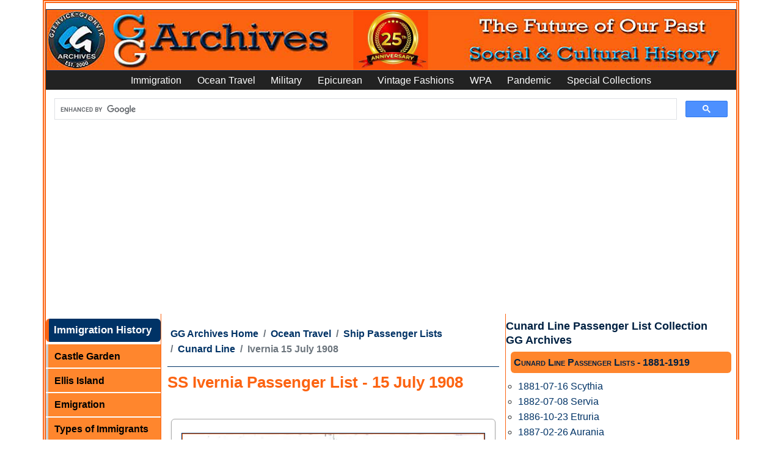

--- FILE ---
content_type: text/html
request_url: https://www.ggarchives.com/OceanTravel/Passengers/Cunard/Ivernia-PassengerList-1908-07-15.html
body_size: 17179
content:
<!DOCTYPE html><html lang="en" dir="ltr"><!-- InstanceBegin template="/Templates/OT-PL-CUN-1.dwt" codeOutsideHTMLIsLocked="false" --><head><meta charset="UTF-8"/>
<script>var __ezHttpConsent={setByCat:function(src,tagType,attributes,category,force,customSetScriptFn=null){var setScript=function(){if(force||window.ezTcfConsent[category]){if(typeof customSetScriptFn==='function'){customSetScriptFn();}else{var scriptElement=document.createElement(tagType);scriptElement.src=src;attributes.forEach(function(attr){for(var key in attr){if(attr.hasOwnProperty(key)){scriptElement.setAttribute(key,attr[key]);}}});var firstScript=document.getElementsByTagName(tagType)[0];firstScript.parentNode.insertBefore(scriptElement,firstScript);}}};if(force||(window.ezTcfConsent&&window.ezTcfConsent.loaded)){setScript();}else if(typeof getEzConsentData==="function"){getEzConsentData().then(function(ezTcfConsent){if(ezTcfConsent&&ezTcfConsent.loaded){setScript();}else{console.error("cannot get ez consent data");force=true;setScript();}});}else{force=true;setScript();console.error("getEzConsentData is not a function");}},};</script>
<script>var ezTcfConsent=window.ezTcfConsent?window.ezTcfConsent:{loaded:false,store_info:false,develop_and_improve_services:false,measure_ad_performance:false,measure_content_performance:false,select_basic_ads:false,create_ad_profile:false,select_personalized_ads:false,create_content_profile:false,select_personalized_content:false,understand_audiences:false,use_limited_data_to_select_content:false,};function getEzConsentData(){return new Promise(function(resolve){document.addEventListener("ezConsentEvent",function(event){var ezTcfConsent=event.detail.ezTcfConsent;resolve(ezTcfConsent);});});}</script>
<script>if(typeof _setEzCookies!=='function'){function _setEzCookies(ezConsentData){var cookies=window.ezCookieQueue;for(var i=0;i<cookies.length;i++){var cookie=cookies[i];if(ezConsentData&&ezConsentData.loaded&&ezConsentData[cookie.tcfCategory]){document.cookie=cookie.name+"="+cookie.value;}}}}
window.ezCookieQueue=window.ezCookieQueue||[];if(typeof addEzCookies!=='function'){function addEzCookies(arr){window.ezCookieQueue=[...window.ezCookieQueue,...arr];}}
addEzCookies([{name:"ezoab_372314",value:"mod296; Path=/; Domain=ggarchives.com; Max-Age=7200",tcfCategory:"store_info",isEzoic:"true",},{name:"ezosuibasgeneris-1",value:"76353099-fb28-4596-46fe-360c9d0e114d; Path=/; Domain=ggarchives.com; Expires=Sat, 23 Jan 2027 17:29:12 UTC; Secure; SameSite=None",tcfCategory:"understand_audiences",isEzoic:"true",}]);if(window.ezTcfConsent&&window.ezTcfConsent.loaded){_setEzCookies(window.ezTcfConsent);}else if(typeof getEzConsentData==="function"){getEzConsentData().then(function(ezTcfConsent){if(ezTcfConsent&&ezTcfConsent.loaded){_setEzCookies(window.ezTcfConsent);}else{console.error("cannot get ez consent data");_setEzCookies(window.ezTcfConsent);}});}else{console.error("getEzConsentData is not a function");_setEzCookies(window.ezTcfConsent);}</script><script type="text/javascript" data-ezscrex='false' data-cfasync='false'>window._ezaq = Object.assign({"edge_cache_status":13,"edge_response_time":98,"url":"https://www.ggarchives.com/OceanTravel/Passengers/Cunard/Ivernia-PassengerList-1908-07-15.html"}, typeof window._ezaq !== "undefined" ? window._ezaq : {});</script><script type="text/javascript" data-ezscrex='false' data-cfasync='false'>window._ezaq = Object.assign({"ab_test_id":"mod296"}, typeof window._ezaq !== "undefined" ? window._ezaq : {});window.__ez=window.__ez||{};window.__ez.tf={"idfmodr":"true"};</script><script type="text/javascript" data-ezscrex='false' data-cfasync='false'>window.ezDisableAds = true;</script>
<script data-ezscrex='false' data-cfasync='false' data-pagespeed-no-defer>var __ez=__ez||{};__ez.stms=Date.now();__ez.evt={};__ez.script={};__ez.ck=__ez.ck||{};__ez.template={};__ez.template.isOrig=true;window.__ezScriptHost="//www.ezojs.com";__ez.queue=__ez.queue||function(){var e=0,i=0,t=[],n=!1,o=[],r=[],s=!0,a=function(e,i,n,o,r,s,a){var l=arguments.length>7&&void 0!==arguments[7]?arguments[7]:window,d=this;this.name=e,this.funcName=i,this.parameters=null===n?null:w(n)?n:[n],this.isBlock=o,this.blockedBy=r,this.deleteWhenComplete=s,this.isError=!1,this.isComplete=!1,this.isInitialized=!1,this.proceedIfError=a,this.fWindow=l,this.isTimeDelay=!1,this.process=function(){f("... func = "+e),d.isInitialized=!0,d.isComplete=!0,f("... func.apply: "+e);var i=d.funcName.split("."),n=null,o=this.fWindow||window;i.length>3||(n=3===i.length?o[i[0]][i[1]][i[2]]:2===i.length?o[i[0]][i[1]]:o[d.funcName]),null!=n&&n.apply(null,this.parameters),!0===d.deleteWhenComplete&&delete t[e],!0===d.isBlock&&(f("----- F'D: "+d.name),m())}},l=function(e,i,t,n,o,r,s){var a=arguments.length>7&&void 0!==arguments[7]?arguments[7]:window,l=this;this.name=e,this.path=i,this.async=o,this.defer=r,this.isBlock=t,this.blockedBy=n,this.isInitialized=!1,this.isError=!1,this.isComplete=!1,this.proceedIfError=s,this.fWindow=a,this.isTimeDelay=!1,this.isPath=function(e){return"/"===e[0]&&"/"!==e[1]},this.getSrc=function(e){return void 0!==window.__ezScriptHost&&this.isPath(e)&&"banger.js"!==this.name?window.__ezScriptHost+e:e},this.process=function(){l.isInitialized=!0,f("... file = "+e);var i=this.fWindow?this.fWindow.document:document,t=i.createElement("script");t.src=this.getSrc(this.path),!0===o?t.async=!0:!0===r&&(t.defer=!0),t.onerror=function(){var e={url:window.location.href,name:l.name,path:l.path,user_agent:window.navigator.userAgent};"undefined"!=typeof _ezaq&&(e.pageview_id=_ezaq.page_view_id);var i=encodeURIComponent(JSON.stringify(e)),t=new XMLHttpRequest;t.open("GET","//g.ezoic.net/ezqlog?d="+i,!0),t.send(),f("----- ERR'D: "+l.name),l.isError=!0,!0===l.isBlock&&m()},t.onreadystatechange=t.onload=function(){var e=t.readyState;f("----- F'D: "+l.name),e&&!/loaded|complete/.test(e)||(l.isComplete=!0,!0===l.isBlock&&m())},i.getElementsByTagName("head")[0].appendChild(t)}},d=function(e,i){this.name=e,this.path="",this.async=!1,this.defer=!1,this.isBlock=!1,this.blockedBy=[],this.isInitialized=!0,this.isError=!1,this.isComplete=i,this.proceedIfError=!1,this.isTimeDelay=!1,this.process=function(){}};function c(e,i,n,s,a,d,c,u,f){var m=new l(e,i,n,s,a,d,c,f);!0===u?o[e]=m:r[e]=m,t[e]=m,h(m)}function h(e){!0!==u(e)&&0!=s&&e.process()}function u(e){if(!0===e.isTimeDelay&&!1===n)return f(e.name+" blocked = TIME DELAY!"),!0;if(w(e.blockedBy))for(var i=0;i<e.blockedBy.length;i++){var o=e.blockedBy[i];if(!1===t.hasOwnProperty(o))return f(e.name+" blocked = "+o),!0;if(!0===e.proceedIfError&&!0===t[o].isError)return!1;if(!1===t[o].isComplete)return f(e.name+" blocked = "+o),!0}return!1}function f(e){var i=window.location.href,t=new RegExp("[?&]ezq=([^&#]*)","i").exec(i);"1"===(t?t[1]:null)&&console.debug(e)}function m(){++e>200||(f("let's go"),p(o),p(r))}function p(e){for(var i in e)if(!1!==e.hasOwnProperty(i)){var t=e[i];!0===t.isComplete||u(t)||!0===t.isInitialized||!0===t.isError?!0===t.isError?f(t.name+": error"):!0===t.isComplete?f(t.name+": complete already"):!0===t.isInitialized&&f(t.name+": initialized already"):t.process()}}function w(e){return"[object Array]"==Object.prototype.toString.call(e)}return window.addEventListener("load",(function(){setTimeout((function(){n=!0,f("TDELAY -----"),m()}),5e3)}),!1),{addFile:c,addFileOnce:function(e,i,n,o,r,s,a,l,d){t[e]||c(e,i,n,o,r,s,a,l,d)},addDelayFile:function(e,i){var n=new l(e,i,!1,[],!1,!1,!0);n.isTimeDelay=!0,f(e+" ...  FILE! TDELAY"),r[e]=n,t[e]=n,h(n)},addFunc:function(e,n,s,l,d,c,u,f,m,p){!0===c&&(e=e+"_"+i++);var w=new a(e,n,s,l,d,u,f,p);!0===m?o[e]=w:r[e]=w,t[e]=w,h(w)},addDelayFunc:function(e,i,n){var o=new a(e,i,n,!1,[],!0,!0);o.isTimeDelay=!0,f(e+" ...  FUNCTION! TDELAY"),r[e]=o,t[e]=o,h(o)},items:t,processAll:m,setallowLoad:function(e){s=e},markLoaded:function(e){if(e&&0!==e.length){if(e in t){var i=t[e];!0===i.isComplete?f(i.name+" "+e+": error loaded duplicate"):(i.isComplete=!0,i.isInitialized=!0)}else t[e]=new d(e,!0);f("markLoaded dummyfile: "+t[e].name)}},logWhatsBlocked:function(){for(var e in t)!1!==t.hasOwnProperty(e)&&u(t[e])}}}();__ez.evt.add=function(e,t,n){e.addEventListener?e.addEventListener(t,n,!1):e.attachEvent?e.attachEvent("on"+t,n):e["on"+t]=n()},__ez.evt.remove=function(e,t,n){e.removeEventListener?e.removeEventListener(t,n,!1):e.detachEvent?e.detachEvent("on"+t,n):delete e["on"+t]};__ez.script.add=function(e){var t=document.createElement("script");t.src=e,t.async=!0,t.type="text/javascript",document.getElementsByTagName("head")[0].appendChild(t)};__ez.dot=__ez.dot||{};__ez.queue.addFileOnce('/detroitchicago/boise.js', '/detroitchicago/boise.js?gcb=195-3&cb=5', true, [], true, false, true, false);__ez.queue.addFileOnce('/parsonsmaize/abilene.js', '/parsonsmaize/abilene.js?gcb=195-3&cb=e80eca0cdb', true, [], true, false, true, false);__ez.queue.addFileOnce('/parsonsmaize/mulvane.js', '/parsonsmaize/mulvane.js?gcb=195-3&cb=e75e48eec0', true, ['/parsonsmaize/abilene.js'], true, false, true, false);__ez.queue.addFileOnce('/detroitchicago/birmingham.js', '/detroitchicago/birmingham.js?gcb=195-3&cb=539c47377c', true, ['/parsonsmaize/abilene.js'], true, false, true, false);</script>
<script data-ezscrex="false" type="text/javascript" data-cfasync="false">window._ezaq = Object.assign({"ad_cache_level":0,"adpicker_placement_cnt":0,"ai_placeholder_cache_level":0,"ai_placeholder_placement_cnt":-1,"article_category":"IMM-PL-CPL","author":"Gjenvick-Gjønvik Archives - GG Archives","domain":"ggarchives.com","domain_id":372314,"ezcache_level":2,"ezcache_skip_code":0,"has_bad_image":0,"has_bad_words":0,"is_sitespeed":0,"lt_cache_level":0,"response_size":65301,"response_size_orig":59502,"response_time_orig":77,"template_id":5,"url":"https://www.ggarchives.com/OceanTravel/Passengers/Cunard/Ivernia-PassengerList-1908-07-15.html","word_count":0,"worst_bad_word_level":0}, typeof window._ezaq !== "undefined" ? window._ezaq : {});__ez.queue.markLoaded('ezaqBaseReady');</script>
<script type='text/javascript' data-ezscrex='false' data-cfasync='false'>
window.ezAnalyticsStatic = true;

function analyticsAddScript(script) {
	var ezDynamic = document.createElement('script');
	ezDynamic.type = 'text/javascript';
	ezDynamic.innerHTML = script;
	document.head.appendChild(ezDynamic);
}
function getCookiesWithPrefix() {
    var allCookies = document.cookie.split(';');
    var cookiesWithPrefix = {};

    for (var i = 0; i < allCookies.length; i++) {
        var cookie = allCookies[i].trim();

        for (var j = 0; j < arguments.length; j++) {
            var prefix = arguments[j];
            if (cookie.indexOf(prefix) === 0) {
                var cookieParts = cookie.split('=');
                var cookieName = cookieParts[0];
                var cookieValue = cookieParts.slice(1).join('=');
                cookiesWithPrefix[cookieName] = decodeURIComponent(cookieValue);
                break; // Once matched, no need to check other prefixes
            }
        }
    }

    return cookiesWithPrefix;
}
function productAnalytics() {
	var d = {"pr":[6,3],"omd5":"fd649d88bf98f4e85cc30b90c204ee24","nar":"risk score"};
	d.u = _ezaq.url;
	d.p = _ezaq.page_view_id;
	d.v = _ezaq.visit_uuid;
	d.ab = _ezaq.ab_test_id;
	d.e = JSON.stringify(_ezaq);
	d.ref = document.referrer;
	d.c = getCookiesWithPrefix('active_template', 'ez', 'lp_');
	if(typeof ez_utmParams !== 'undefined') {
		d.utm = ez_utmParams;
	}

	var dataText = JSON.stringify(d);
	var xhr = new XMLHttpRequest();
	xhr.open('POST','/ezais/analytics?cb=1', true);
	xhr.onload = function () {
		if (xhr.status!=200) {
            return;
		}

        if(document.readyState !== 'loading') {
            analyticsAddScript(xhr.response);
            return;
        }

        var eventFunc = function() {
            if(document.readyState === 'loading') {
                return;
            }
            document.removeEventListener('readystatechange', eventFunc, false);
            analyticsAddScript(xhr.response);
        };

        document.addEventListener('readystatechange', eventFunc, false);
	};
	xhr.setRequestHeader('Content-Type','text/plain');
	xhr.send(dataText);
}
__ez.queue.addFunc("productAnalytics", "productAnalytics", null, true, ['ezaqBaseReady'], false, false, false, true);
</script><base href="https://www.ggarchives.com/OceanTravel/Passengers/Cunard/Ivernia-PassengerList-1908-07-15.html"/>
<!-- InstanceBeginEditable name="doctitle" -->
<title>SS Ivernia Passenger List - 15 July 1908 | GG Archives</title>
<meta name="Description" content="Saloon Passenger List for the SS Ivernia of the Cunard Line, Departing 15 July 1908 from Boston to Liverpool. Contained in the Cunard Daily Bulletin, Ivernia Edition for Wednesday, July 22, 1908."/>
<!-- InstanceEndEditable -->

<meta name="viewport" content="width=device-width, initial-scale=1.0"/>
<meta property="article:section" content="IMM-PL-CPL"/>
<meta name="author" content="Gjenvick-Gjønvik Archives - GG Archives"/>
<link rel="apple-touch-icon" sizes="57x57" href="https://www.ggarchives.com/apple-icon-57x57.png"/>
<link rel="apple-touch-icon" sizes="60x60" href="https://www.ggarchives.com/apple-icon-60x60.png"/>
<link rel="apple-touch-icon" sizes="72x72" href="https://www.ggarchives.com/apple-icon-72x72.png"/>
<link rel="apple-touch-icon" sizes="76x76" href="https://www.ggarchives.com/apple-icon-76x76.png"/>
<link rel="apple-touch-icon" sizes="114x114" href="https://www.ggarchives.com/apple-icon-114x114.png"/>
<link rel="apple-touch-icon" sizes="120x120" href="https://www.ggarchives.com/apple-icon-120x120.png"/>
<link rel="apple-touch-icon" sizes="144x144" href="https://www.ggarchives.com/apple-icon-144x144.png"/>
<link rel="apple-touch-icon" sizes="152x152" href="https://www.ggarchives.com/apple-icon-152x152.png"/>
<link rel="apple-touch-icon" sizes="180x180" href="https://www.ggarchives.com/apple-icon-180x180.png"/>
<link rel="icon" type="image/png" sizes="192x192" href="https://www.ggarchives.com/android-icon-192x192.png"/>
<link rel="icon" type="image/png" sizes="32x32" href="https://www.ggarchives.com/favicon-32x32.png"/>
<link rel="icon" type="image/png" sizes="96x96" href="https://www.ggarchives.com/favicon-96x96.png"/>
<link rel="icon" type="image/png" sizes="16x16" href="https://www.ggarchives.com/favicon-16x16.png"/>
<link rel="manifest" href="/manifest.json"/>
<meta name="msapplication-TileColor" content="#ffffff"/>
<meta name="msapplication-TileImage" content="/ms-icon-144x144.png"/>
<meta name="theme-color" content="#ffffff"/>
<link rel="mask-icon" href="https://www.ggarchives.com/safari-pinned-tab.svg" color="#5bbad5"/>
<link rel="stylesheet" type="text/css" href="https://www.ggarchives.com/css/print.css" media="print"/>
<link href="https://cdn.jsdelivr.net/npm/bootstrap@5.0.2/dist/css/bootstrap.min.css" rel="stylesheet" integrity="sha384-EVSTQN3/azprG1Anm3QDgpJLIm9Nao0Yz1ztcQTwFspd3yD65VohhpuuCOmLASjC" crossorigin="anonymous"/>
<link rel="stylesheet" type="text/css" href="https://www.ggarchives.com/Assets/css/Styles2025v1.6min.css" media="all"/>
<script type="application/ld+json">
{
  "@context": "https://schema.org",
  "@type": "Organization",
  "@id": "https://www.ggarchives.com/#organization",
  "name": "GG Archives",
  "url": "https://www.ggarchives.com/",
  "logo": "https://www.ggarchives.com/DigitalAssets/Logos/GGArchivesWithInsert.jpg",
  "alternateName": "Gjenvick-Gjønvik Archives"
}
</script>
<!-- InstanceBeginEditable name="head" -->
<link rel="canonical" href="https://www.ggarchives.com/OceanTravel/Passengers/Cunard/Ivernia-PassengerList-1908-07-15.html"/>
<!-- InstanceEndEditable -->
<!-- Google Tag Manager --> 
<script>(function(w,d,s,l,i){w[l]=w[l]||[];w[l].push({'gtm.start':
new Date().getTime(),event:'gtm.js'});var f=d.getElementsByTagName(s)[0],
j=d.createElement(s),dl=l!='dataLayer'?'&l='+l:'';j.async=true;j.src=
'https://www.googletagmanager.com/gtm.js?id='+i+dl;f.parentNode.insertBefore(j,f);
})(window,document,'script','dataLayer','GTM-P4VXGRB');</script> 
<!-- End Google Tag Manager --> 
<script async="" src="https://pagead2.googlesyndication.com/pagead/js/adsbygoogle.js?client=ca-pub-3553125367999228" crossorigin="anonymous"></script>
<script type='text/javascript'>
var ezoTemplate = 'orig_site';
var ezouid = '1';
var ezoFormfactor = '1';
</script><script data-ezscrex="false" type='text/javascript'>
var soc_app_id = '0';
var did = 372314;
var ezdomain = 'ggarchives.com';
var ezoicSearchable = 1;
</script>
<script async data-ezscrex="false" data-cfasync="false" src="//www.humix.com/video.js"></script></head>
<body><noscript>
<iframe src="https://www.googletagmanager.com/ns.html?id=GTM-P4VXGRB"
height="0" width="0" style="display:none;visibility:hidden"></iframe>
</noscript>
<script id="rewarded-custom-ezoic" src="https://g.ezoic.net/porpoiseant/rcs.js?did=372314&url=https%3A%2F%2Fwww.ggarchives.com%2FOceanTravel%2FPassengers%2FCunard%2FIvernia-PassengerList-1908-07-15.html" async></script>
<!-- Ezoic - top_of_page  -->
<div id="ezoic-pub-ad-placeholder-636"></div>
<!-- End Ezoic - top_of_page --> 
<!-- Google Tag Manager (noscript) -->

<!-- End Google Tag Manager (noscript) -->
<div class="container p-0" style="border-width: thick;border-color: #fc6412; border-style: double;">
  <div class="row">
    <div id="pageWrapper" class="col">
      <div id="topBanner"> <a href="https://www.ggarchives.com/index.html"> <img src="https://www.ggarchives.com/Images600/TopBanners/GGArchives2025-1160x100.jpg" alt="GG Archives Website - Link to Homepage"/></a></div>
    </div>
  </div>
  <div class="row navbar-row">
    <div class="col">
      <nav class="navbar navbar-expand-lg navbar-top navbar-dark">
        <button class="navbar-toggler" type="button" data-bs-toggle="collapse" data-bs-target="#navbar1" aria-controls="navbar1" aria-expanded="false" aria-label="Toggle navigation"> <span class="navbar-toggler-icon"></span> </button>
        <div class="collapse navbar-collapse" id="navbar1">
          <ul class="navbar-nav m-auto">
            <li class="nav-item"><a class="nav-link" href="https://www.ggarchives.com/Immigration/index.html">Immigration</a></li>
            <li class="nav-item"><a class="nav-link" href="https://www.ggarchives.com/OceanTravel/index.html">Ocean Travel</a></li>
            <li class="nav-item"><a class="nav-link" href="https://www.ggarchives.com/Military/index.html">Military</a></li>
            <li class="nav-item"><a class="nav-link" href="https://www.ggarchives.com/Epicurean/index.html">Epicurean</a></li>
            <li class="nav-item"><a class="nav-link" href="https://www.ggarchives.com/VintageFashions/index.html">Vintage Fashions</a></li>
            <li class="nav-item"><a class="nav-link" href="https://www.ggarchives.com/WPA/index.html" title="Works Progress Administration">WPA</a></li>
            <li class="nav-item"><a class="nav-link" href="https://www.ggarchives.com/Influenza/index.html" title="The Influenza Pandemic of 1918-1919">Pandemic</a></li>
            <li class="nav-item"><a class="nav-link" href="https://www.ggarchives.com/SpCol/index.html">Special Collections</a></li>
          </ul>
        </div>
      </nav>
    </div>
  </div>
  <div class="row"><script async="" src="https://cse.google.com/cse.js?cx=4789a63b05de04641"></script>
    <div class="gcse-search"></div>
  </div>
  <div class="row g-0">
    <div id="leftGlobalNav" class="col-lg-2 col-md-6 col-xs-9 d-md-block d-none">
      <p class="menuTitleYellow">Immigration History</p>
      <ul>
        <li><a href="https://www.ggarchives.com/Immigration/CastleGarden/index.html">Castle Garden</a></li>
        <li><a href="https://www.ggarchives.com/Immigration/EllisIsland/index.html">Ellis Island</a></li>
        <li><a href="https://www.ggarchives.com/Immigration/Emigration/index.html">Emigration</a></li>
        <li><a href="https://www.ggarchives.com/Immigration/ImmigrantTypes/index.html">Types of Immigrants</a></li>
        <li><a href="https://www.ggarchives.com/Immigration/Docs/index.html">Immigrant Documents</a></li>
        <li><a href="https://www.ggarchives.com/Immigration/ImmigrantStory/index.html">Immigrant Stories</a></li>
        <li><a href="https://www.ggarchives.com/Immigration/Inspection/index.html">Immigrant Inspection</a></li>
        <li><a href="https://www.ggarchives.com/Immigration/index.html">Immigration Issues</a></li>
        <li><a href="https://www.ggarchives.com/Immigration/LawsAndActs/index.html">Immigration Law</a></li>
      </ul>
      <p class="menuTitleYellow">Ocean Travel</p>
      <ul>
        <li><a href="https://www.ggarchives.com/OceanTravel/FleetLists/index.html">Fleet Lists</a></li>
        <li><a href="https://www.ggarchives.com/OceanTravel/InterestingFacts/index.html">Fun Facts</a></li>
        <li><a href="https://www.ggarchives.com/OceanTravel/Steerage/index.html">Journeys in Steerage</a></li>
        <li><a href="https://www.ggarchives.com/OceanTravel/SanitationFacilities/index.html">Marine Sanitation</a></li>
        <li><a href="https://www.ggarchives.com/OceanTravel/Publications/index.html">Maritime News</a></li>
        <li><a href="https://www.ggarchives.com/OceanTravel/Provisions/index.html">Ocean Liner Provisions</a></li>
        <li><a href="https://www.ggarchives.com/OceanTravel/Books/index.html">Ocean Travel Books</a></li>
        <li><a href="https://www.ggarchives.com/OceanTravel/TransatlanticShipsAndVoyages/index.html">Ocean Voyages</a></li>
        <li><a href="https://www.ggarchives.com/OceanTravel/Passage/index.html">Passage Contracts and Tickets</a></li>
        <li><a href="https://www.ggarchives.com/OceanTravel/PortsOfCall/index.html">Ports of Call</a></li>
        <li><a href="https://www.ggarchives.com/OceanTravel/OnboardEvents/index.html">Programs and Concerts</a></li>
        <li><a href="https://www.ggarchives.com/OceanTravel/SteamshipCaptains/index.html">Sea Captains</a></li>
        <li><a href="https://www.ggarchives.com/OceanTravel/SteamshipCrew/index.html">Ship Crews</a></li>
        <li><a href="https://www.ggarchives.com/OceanTravel/Passengers/index.html">Ship Passenger Lists</a></li>
        <li><a href="https://www.ggarchives.com/OceanTravel/ShipboardAffairs/index.html">Shipboard Affairs</a></li>
        <li><a href="https://www.ggarchives.com/OceanTravel/ImmigrantShips/index.html">Ships and Ocean Liners</a></li>
        <li><a href="https://www.ggarchives.com/OceanTravel/SteamshipLines/index.html">Steamship Lines</a></li>
        <li><a href="https://www.ggarchives.com/OceanTravel/Stowaways/index.html">Stowaway</a></li>
        <li><a href="https://www.ggarchives.com/OceanTravel/Titanic/index.html">RMS Titanic</a></li>
        <li><a href="https://www.ggarchives.com/OceanTravel/ShipTonnage/index.html">Tonnage</a></li>
        <li><a href="https://www.ggarchives.com/OceanTravel/Brochures/index.html">Travel Brochures</a></li>
        <li><a href="https://www.ggarchives.com/OceanTravel/TravelGuide/index.html">Travel Guide Book</a></li>
        <li><a href="https://www.ggarchives.com/OceanTravel/VintageMenus/index.html">Vintage Menus</a></li>
        <li><a href="https://www.ggarchives.com/OceanTravel/Postcards/index.html">Vintage Postcards</a></li>
      </ul>
      <p class="menuTitleYellow">Military Archives</p>
      <ul>
        <li><a href="https://www.ggarchives.com/Military/ArmyArchives/index.html">Army Archives</a></li>
        <li><a href="https://www.ggarchives.com/Military/ArmyArchives/BCTYearbooks/index.html">Army Basic Training Yearbooks</a></li>
        <li><a href="https://www.ggarchives.com/Military/NavyArchives/index.html">Navy Archives</a></li>
        <li><a href="https://www.ggarchives.com/Military/NavyArchives/Books/index.html">Navy Books</a></li>
        <li><a href="https://www.ggarchives.com/Military/NavyArchives/Brochures/index.html">US Navy Brochure</a></li>
        <li><a href="https://www.ggarchives.com/Military/NavyArchives/CruiseBooks/index.html">Navy Cruise Books</a> </li>
        <li><a href="https://www.ggarchives.com/Military/NavyArchives/Magazines/index.html">Navy Magazine</a> </li>
        <li><a href="https://www.ggarchives.com/Military/NavyArchives/USNTC/index.html">Navy Boot Camp</a></li>
        <li><a href="https://www.ggarchives.com/Military/Marines/index.html">USMC Archives</a></li>
        <li><a href="https://www.ggarchives.com/Military/Marines/MCRD/index.html">USMC MCRD</a></li>
        <li><a href="https://www.ggarchives.com/Military/WW1/index.html">WW1 Archives</a></li>
        <li><a href="https://www.ggarchives.com/Military/WW1/TrainingCamps/index.html">WW1 Training Camps</a></li>
        <li><a href="https://www.ggarchives.com/Military/WW2/index.html">World War 2</a></li>
        <li><a href="https://www.ggarchives.com/Military/WW2/Books/index.html">WW2 Books</a></li>
      </ul>
      <p class="menuTitleYellow">Epicurean</p>
      <ul>
        <li><a href="https://www.ggarchives.com/Epicurean/ChocolateAndCocoa/index.html">Cocoa Chocolate</a></li>
        <li><a href="https://www.ggarchives.com/Epicurean/CoffeeAndTea/index.html">Coffee and Tea</a></li>
        <li><a href="https://www.ggarchives.com/Epicurean/Confectionery/index.html">Confections</a></li>
        <li><a href="https://www.ggarchives.com/Epicurean/CookingMethods/index.html">Cooking Methods</a></li>
        <li><a href="https://www.ggarchives.com/Epicurean/FamilyRecipes/index.html">Family Recipes</a></li>
        <li><a href="https://www.ggarchives.com/Epicurean/FoodAndFineDining/index.html">Fine Dining Experience</a> </li>
        <li><a href="https://www.ggarchives.com/Epicurean/Pastries/index.html">Pastries</a></li>
        <li><a href="https://www.ggarchives.com/Epicurean/VintageAds/index.html">Vintage Ads</a></li>
        <li><a href="https://www.ggarchives.com/Epicurean/VintageCookbooks/index.html">Vintage Cookbooks</a></li>
        <li><a href="https://www.ggarchives.com/Epicurean/Weddings/index.html">Wedding Feast</a></li>
        <li><a href="https://www.ggarchives.com/Epicurean/Wine-Spirits/index.html">Wine and Spirits</a></li>
      </ul>
      <p class="menuTitleYellow">Vintage Fashion</p>
      <ul>
        <li><a href="https://www.ggarchives.com/VintageFashions/Children/index.html">Vintage Kids</a></li>
        <li><a href="https://www.ggarchives.com/VintageFashions/Trends/index.html">Fashion Trends</a></li>
        <li><a href="https://www.ggarchives.com/VintageFashions/FolkCostumes/index.html">Folk Costume</a></li>
        <li><a href="https://www.ggarchives.com/VintageFashions/Teens/index.html">Vintage Teen</a></li>
        <li><a href="https://www.ggarchives.com/VintageFashions/Ads/index.html">Vintage Fashion Ads</a></li>
        <li><a href="https://www.ggarchives.com/VintageFashions/index.html">Vintage Clothing</a></li>
        <li><a href="https://www.ggarchives.com/VintageFashions/Womens/index.html">Vintage Women</a></li>
        <li><a href="https://www.ggarchives.com/VintageFashions/Womens/Dresses/index.html">Vintage Dresses</a></li>
        <li><a href="https://www.ggarchives.com/VintageFashions/Womens/Lingerie/index.html">Vintage Lingerie</a> </li>
        <li><a href="https://www.ggarchives.com/VintageFashions/Womens/WeddingDresses/index.html">Vintage Wedding Dresses</a></li>
        <li><a href="https://www.ggarchives.com/OceanTravel/Fashions/FashionHouses/index.html">Fashion House</a> </li>
        <li><a href="https://www.ggarchives.com/VintageFashions/Womens/FuneralAttire/index.html">Funeral Attire</a> </li>
      </ul>
      <p class="menuTitleYellow">Library Catalog</p>
      <ul>
        <li><a href="https://www.ggarchives.com/Books/index.html">Book Categories</a></li>
        <li><a href="https://www.ggarchives.com/Books/Cookbooks/index.html">Cookbooks</a></li>
        <li><a href="https://www.ggarchives.com/Books/Genealogy/index.html">Genealogy Books</a></li>
        <li><a href="https://www.ggarchives.com/Books/Immigration/index.html">Books About Immigration</a></li>
        <li><a href="https://www.ggarchives.com/OceanTravel/Books/index.html">Nautical Books</a></li>
        <li><a href="https://www.ggarchives.com/Books/Norway/index.html">Norwegian Books</a></li>
        <li><a href="https://www.ggarchives.com/VintageMagazines/index.html">Vintage Magazines</a></li>
      </ul>
      <p class="menuTitleYellow">Other Collections</p>
      <ul class="leftGlobalNavLinks">
        <li><a href="https://www.ggarchives.com/WPA/index.html" title="Works Progress Administration">WPA</a></li>
        <li><a href="https://www.ggarchives.com/Influenza/index.html">Influenza Pandemic</a></li>
        <li><a href="https://www.ggarchives.com/SpCol/index.html">Special Archival Collections</a></li>
        <li><a href="https://www.ggarchives.com/FAQs/index.html">FAQs</a></li>
      </ul>
      <p class="menuTitleYellow">Bangor Punta Archives</p>
      <ul class="leftGlobalNavLinks">
        <li><a href="https://www.ggarchives.com/BangorPunta/index.html">Bangor Punta</a></li>
        <li><a href="https://www.ggarchives.com/BangorPunta/CalBoats/index.html">Cal Yachts</a></li>
        <li><a href="https://www.ggarchives.com/BangorPunta/Luhrs/index.html">Luhrs Boats</a></li>
        <li><a href="https://www.ggarchives.com/BangorPunta/ODaySailboats/index.html">O&#39;Day Sailboats</a></li>
        <li><a href="https://www.ggarchives.com/BangorPunta/PiperAircraft/index.html">Piper Aircraft</a></li>
        <li><a href="https://www.ggarchives.com/BangorPunta/SmithAndWesson/index.html">Smith &amp; Wesson</a></li>
        <li><a href="https://www.ggarchives.com/BangorPunta/Starcraft/index.html">Starcraft Boats, Campers, Trailers</a></li>
      </ul>
      <!-- Ezoic - GGA-Global-BL - native_side_bottom --> 
      <!-- End Ezoic - GGA-Global-BL - native_side_bottom -->
      <div class="leftGlobalNavLinks borderedSection small">
        <ul>
          <li>Gjenvick-Gjønvik&#39;s<br/>
            GG Archives<br/>
            Milwaukee, WI, USA</li>
        </ul>
      </div>
      <div class="borderedSection"><script src="//widgets.clicky.com/tally/?site_id=101377780&amp;sitekey=6ad335b1ca1647861c374a3d3e6fc36a&amp;width=150&amp;height=250&amp;title=&amp;hide_title=0&amp;hide_branding=1"></script></div>
      <div class="EzoicFloater"></div>
    </div>
    <div id="primaryContent" class="col-lg-6 col-sm-12 col-xs-12">
      <div id="breadcrumbNav"> <!-- InstanceBeginEditable name="breadCrumbs" -->
        <ul class="breadcrumb">
          <li class="breadcrumb-item"><a href="https://www.ggarchives.com/">GG Archives Home</a></li>
          <li class="breadcrumb-item"><a href="../../index.html">Ocean Travel</a></li>
          <li class="breadcrumb-item"><a href="../index.html">Ship Passenger Lists</a></li>
          <li class="breadcrumb-item"><a href="index.html">Cunard Line</a></li>
          <li class="breadcrumb-item active">Ivernia 15 July 1908</li>
        </ul>
        <!-- InstanceEndEditable --> </div>
      <a id="pageContent"></a> <!-- InstanceBeginEditable name="mainContent" -->
      <div id="mainContent" class="col-md-12">
        <h1>SS Ivernia Passenger List - 15 July 1908</h1>
        <p> </p>
        <div class="borderedSection">
          <p><img alt="Passenger List, RMS Ivernia, Cunard Line, July 1908, Boston to Liverpool " width="500" height="402" id="GGA174950d86d" title="GGA Image ID # 174950d86d" src="../../../CVimages/OT/CunardDailyBulletin/Ivernia/1908-07-22/15-18-SaloonPassengers-500.jpg"/></p>
          <p class="imageCaption">Saloon Passenger List for the SS Ivernia of the Cunard Line, Departing Wednesday, 15 July 1908 from Boston to Liverpool. Cunard Daily Bulletin, Ivernia Edition for Wednesday, July 22, 1908. | GGA Image ID # 174950d86d</p>
        </div>
        <p> </p>
        <div class="borderedSection">
          <h2>Saloon Passengers</h2>
          <ol>
            <li> Miss Ames</li>
            <li>Mr. C. L. Ames </li>
            <li>Mr. Jos. August </li>
            <li>Mrs. August</li>
            <li>Mrs. R. C. Barran </li>
            <li>Mr. Charles Robzin </li>
            <li>Mr. C. F. Brigham </li>
            <li>Mrs. Brigham</li>
            <li>Miss Buffinton</li>
            <li>Mr. John W. Cashin </li>
            <li>Miss Eliza Cashin </li>
            <li>Mr. Homer Chapman </li>
            <li>Mrs. Chapman</li>
            <li>Mr. L. E. Chamberlain </li>
            <li>Mr. W. R. Chester </li>
            <li>Mrs. Jas. Carroll</li>
            <li>Miss Veria M. Carroll </li>
            <li>Mr. E. V. Carroll </li>
            <li>Mr. Chas. H. Collins</li>
            <li>Mr. Herbert E. Davidson </li>
            <li>Mr. H. Coolidge Davidson </li>
            <li>Mr. William Dunn</li>
            <li>Mr. William J. Dunn</li>
            <li>Mr. James T. Dunn</li>
            <li>Mr. William J. Dunn, Jr.</li>
            <li>Mr. Charles F. Fairbanks </li>
            <li>Mr. W. G. Fisher</li>
            <li>Mrs. Fisher</li>
            <li>Miss Beatrice B. Fisher </li>
            <li>Master Wm. G. Fisher, Jr.</li>
            <li>Master Craig R. Fisher</li>
            <li>Mr. Charles H. Fiske </li>
            <li>Mr. Fred W.. Filoon </li>
            <li>Mrs. Filoon</li>
            <li>Mr. J. G. Freeman </li>
            <li>Mrs. Freeman</li>
            <li>Mr. N. P. Frye</li>
            <li>Mr. E. P. Gallup </li>
            <li>Mr. Richard L. Gay </li>
            <li>Mr. Edward Grace </li>
            <li>Mrs. Grace</li>
            <li>Mr. Samuel Gregston </li>
            <li>Mrs. Gregston</li>
            <li>Miss Jessie M. Green </li>
            <li>Mr. F. E. Greenwood - Not on Board</li>
            <li>Mrs. T. C. Hare</li>
            <li>Mrs. Lewis L. Harris</li>
            <li>Mr. John P. Hession</li>
            <li>Mrs. Hession</li>
            <li>Mr. William L. Hodgman and Manservant</li>
            <li>Mrs. Hodgman</li>
            <li>Miss Hope K. Hodgman</li>
            <li>Mr. Thomas W. Holmes</li>
            <li>Mrs. Mary Howard</li>
            <li>Miss Nellie B. Howard</li>
            <li>Mr. Frank M. Howe</li>
            <li>Mrs. Howe</li>
            <li>Miss Dorothy Howe</li>
            <li>Mr. Edward Hutchins</li>
            <li>Mr. James. F. Jackson </li>
            <li>Mrs. Jackson</li>
            <li>Miss Edith Jackson</li>
            <li>Mr. W. J. Ladd</li>
            <li>Mrs. Ladd</li>
            <li>Mrs. G. M. Lee</li>
            <li>Mr. Frederick E. Lowell</li>
            <li>Mrs. Lowell</li>
            <li>Mrs. George F. Lowell</li>
            <li>Mr. Earle Pike Lowell</li>
            <li>Mr. H. J. Martin</li>
            <li>Mr. Edwin D. Mead </li>
            <li>Mrs. Mead</li>
            <li>Mrs. Robert McArthur </li>
            <li>Miss Lena G. McArthur </li>
            <li>Mr. G. M. Morgan </li>
            <li>Judge James M. Morton </li>
            <li>Mrs. Morton</li>
            <li>Miss M. E. Morton</li>
            <li>Mr. E. B. Nash - Not on Board</li>
            <li>Miss Alice L. Rowley </li>
            <li>Miss E. Ryan</li>
            <li>Mr. Ellery Sedgwick</li>
            <li>Mrs. Charles M. Sherman</li>
            <li>Master Hoyt Sherman</li>
            <li>Master John Sherman</li>
            <li>Miss Hannah L. Sherman</li>
            <li>Mr. E B. Sherman</li>
            <li>Mr. E. C. Sherman</li>
            <li>Miss Maurine D. Silvey</li>
            <li>Rev. Thomas Sims</li>
            <li>Mr. John A. Stewart</li>
            <li>Mr. Theo. B. Stork</li>
            <li>Mrs. Stork</li>
            <li>Miss Edith Stone</li>
            <li>Mr. C. S. Spencer</li>
            <li>Mr. Harry L. Spencer</li>
            <li>Mr. John O&#39;Connor </li>
            <li>Miss O&#39;Connor </li>
            <li>Mrs. Daniel Owen </li>
            <li>Mrs. John K. Taylor </li>
            <li>Mr. D. B. Trottier </li>
            <li>Mr. George P. Tilton </li>
            <li>Mrs. Tilton</li>
            <li>Mr. H. Asa Thomas </li>
            <li>Mr. James L. Tryon </li>
            <li>Mr. John Trowbridge</li>
            <li>Mr. Walter Van Sands </li>
            <li>Mrs. Van Sands</li>
            <li>Miss Adele Palmer </li>
            <li>Miss E. E. Palmer </li>
            <li>Mr. Charles S. Penhallow </li>
            <li>Mr. George E. Perry </li>
            <li>Mr. Wallace L. Pierce </li>
            <li>Mr. Vassar Pierce </li>
            <li> Prof. William Watson</li>
            <li>Mr. Francis H. Rowley </li>
            <li>Mr. Howard F. Whipple</li>
            <li>Mrs. Rowley </li>
            <li>Mrs. J. J. Whipple</li>
          </ol>
        </div>
        <p> </p>
        <div class="borderedSection">
          <p><strong>SUPPLEMENTARY Passengers</strong>.</p>
          <ol>
            <li> Mr. F. Moore </li>
            <li>Mr. Moody </li>
            <li>Miss Moody </li>
            <li>Mrs. Thurmond</li>
          </ol>
        </div>
        <p> </p>
        <div class="borderedSection">
          <p><strong>Not on Board</strong>.</p>
          <ol>
            <li> Mr. E. B. Nash</li>
            <li>Mr. F. E. Greenwood</li>
          </ol>
        </div>
        <p> </p>
        <div class="borderedSection">
          <h2>Summary of Passengers</h2>
          <ul>
            <li><strong>First Class</strong>: 122</li>
            <li><strong>Second Class</strong>: 266</li>
            <li><strong>Third Class</strong>: 301</li>
            <li><strong>Crew</strong>: 265</li>
            <li><strong>Total Number on Board</strong>: 954</li>
          </ul>
          <p> </p>
        </div>
        <h2>Information for Passengers</h2>
        <p> </p>
        <div class="borderedSection">
          <p><img src="../../../HistoricalImages/SteamshipPeriodicals/CunardDailyBulletin/Ivernia/1908-07-22/Photo27-RMS-Ivernia-500.jpg" alt="RMS Ivernia Photo. RMS Ivernia Edition of the Cunard Daily Bulletin, 22 July 1908." width="500" height="236" id="GGA21d1383e0d" title="GGA Image ID # 21d1383e0d"/></p>
          <p class="imageCaption">RMS Ivernia Photo. RMS Ivernia Edition of the Cunard Daily Bulletin, 22 July 1908. | GGA Image ID # 21d1383e0d</p>
        </div>
        <p> </p>
        <div class="borderedSection">
          <p> <strong>Divine Service</strong>.<br/>
            ,	---<br/>
            Choral Service was held in the Saloon on Sunday at 10:30 am There was a good attendance, and at the close a collection was made in aid of the Seamen&#39;s Charities of Liverpool and Boston.</p>
          <p> Amount realised £7 10s. 8d.</p>
          <p> <strong>Daily RUNS</strong>.</p>
          <ol>
            <li> Wednesday noon, from Boston Light-ship.<br/>
              369 miles</li>
            <li>Thursday, Lat. 41.23 N. Long. 54&#39;24 W.<br/>
              364 miles</li>
            <li>Friday, Lat. 41.17 N. Long. 46.27 W.<br/>
              366 miles</li>
            <li>Saturday, Lat. 44&#39;38 N. Long. 29.06 W.<br/>
              38o miles</li>
            <li>Sunday, Lat. 47.28 N. Long. 30&#39;54 W.<br/>
              381 miles</li>
            <li>Monday, Lat. 49.45 N. Long. 21.40 W.<br/>
              391 miles</li>
            <li>Tuesday, Lat. 5rio N. Long. 11.36 W. 393 miles.<br/>
              To Daunt&#39;s Rock<br/>
              132 miles </li>
          </ol>
          <p> <strong>Notice</strong>.</p>
          <p> Passengers are urged not to leave any Articles of Value about the Saloon, Staterooms, or elsewhere, especially before the departure of the Steamer. Money, Jewellery, or other Valuables should be deposited with the Purser for safe keeping.</p>
          <p> Camp Stools can be obtained from the Bedroom Steward.</p>
          <p><strong>Wireless Telegraph</strong></p>
          <p><strong>Tuesday</strong>: At 9:45 am when leaving Boston, communication was established with the land station at Cape Code and maintained until 8:00 pm</p>
        </div>
        <p> </p>
        <div class="borderedSection">
          <h2>Passenger List Information</h2>
          <p> </p>
          <h3>Item Description</h3>
          <p>A Saloon Passenger List for the RMS Ivernia, a celebrated Cunard Line vessel, detailing the voyage from Boston to Liverpool, departing on Wednesday, 15 July 1908. The document captures the essence of luxury travel at the dawn of the 20th century, reflecting the social and cultural narratives of the passengers on board. Accompanying this list is the Ivernia Edition of the Cunard Daily Bulletin, providing insights into shipboard life during the voyage.</p>
          <p> </p>
          <h3>Key Features</h3>
          <ul>
            <li><strong>Date of Voyage:</strong> 15 July 1908</li>
            <li><strong>Route:</strong> Boston to Liverpool</li>
            <li><strong>Class of Travel:</strong> Saloon Class, representing the pinnacle of comfort and luxury on board.</li>
            <li><strong>Associated Vessel:</strong> RMS Ivernia, renowned for its spacious accommodations and technological advancements, serving as a vital link between the United States and Europe.</li>
            <li><strong>Contents:</strong> Passenger rosters, daily bulletins, crew directory, voyage details, and charitable activities held on board.</li>
            <li><strong>Voyage Milestones:</strong> Daily runs, including precise latitudes and longitudes, showcasing navigational achievements.</li>
          </ul>
          <p> </p>
          <h3>Historical and Design Highlights</h3>
          <ul>
            <li><strong>Historical Context:</strong> The RMS Ivernia operated during a peak period of immigration and transatlantic travel, serving both leisure travelers and those seeking new opportunities abroad. This passenger list is a testament to the evolving dynamics of travel and societal change during the early 20th century.</li>
            <li><strong>Design and Typography:</strong> Elegantly printed with attention to detail, the list exemplifies the sophistication of Cunard Line documentation. Its inclusion of voyage bulletins and charitable collections highlights the communal spirit of shipboard life.</li>
            <li><strong>Social Significance:</strong> The list captures a cross-section of influential figures, providing a snapshot of cultural and professional exchanges between the United States and Europe.</li>
          </ul>
          <p> </p>
          <h3>Notable Passengers (VIP Travelers)</h3>
          <ul>
            <li><strong>Judge James M. Morton:</strong> Prominent jurist known for his contributions to the American legal system and advocacy for social justice.</li>
            <li><strong>Prof. William Watson:</strong> Esteemed academic in the field of physics, whose research significantly advanced early 20th-century scientific understanding.</li>
            <li><strong>Ellery Sedgwick:</strong> Renowned editor of <em>The Atlantic Monthly</em>, instrumental in shaping literary trends of the period.</li>
            <li><strong>Mrs. Robert McArthur and Miss Lena McArthur:</strong> Philanthropic family members who supported cultural and educational causes.</li>
            <li><strong>H. Coolidge Davidson:</strong> Notable industrialist, influential in the expansion of early American manufacturing.</li>
            <li><strong>Mr. and Mrs. Edwin D. Mead:</strong> Public intellectuals and peace advocates, well-known for their efforts in promoting international harmony.</li>
          </ul>
          <p>These individuals, along with others listed, reflect the intellectual, cultural, and economic vibrancy of the passengers aboard the RMS Ivernia.</p>
          <p> </p>
          <h3>Historical Significance</h3>
          <p>This artifact highlights the significance of transatlantic travel during a transformative era. The inclusion of notable passengers, navigational records, and shipboard activities provides invaluable insights for historians, genealogists, and collectors alike.</p>
          <p> </p>
          <h3>Appeal</h3>
          <ul>
            <li><strong>Genealogists:</strong> A critical resource for tracing family histories tied to early 20th-century immigration and travel.</li>
            <li><strong>Maritime Historians:</strong> Offers a wealth of data on the operations of the Cunard Line and the technological advancements of the era.</li>
            <li><strong>Cultural Scholars:</strong> Provides context for the societal and professional exchanges of the period.</li>
          </ul>
          <p> </p>
          <h3>Conclusion</h3>
          <p>This RMS Ivernia Saloon Passenger List from 15 July 1908 is an exceptional artifact, embodying the elegance and significance of transatlantic travel during the early 20th century. This rare item offers historians a tangible connection to a bygone era of luxury and discovery.</p>
        </div>
        <p> </p>
      </div>
      <!-- InstanceEndEditable --> 
      <!-- GG Archives | Accuracy Note (Detail Version) -->
      <section class="gg-accuracy-mini" aria-label="Accuracy Note">
        <style>
    .gg-accuracy-mini {
      border: 1px solid #e3e8ee;
      border-left: 4px solid #7c3aed;
      background: #faf5ff;
      padding: .85rem .9rem;
      margin: 1rem 0 1.25rem 0;
      border-radius: 6px;
      font-family: system-ui, -apple-system, "Segoe UI", Roboto, Arial, sans-serif;
      color: #3b0764;
    }
    .gg-accuracy-mini p { margin: 0; line-height: 1.5; font-size: .95rem; }
  </style>
        <p>📜 <strong>Research note:</strong> Some names and captions were typed from originals and may reflect period spellings or minor typographical variations. When searching, try alternate spellings and cross-check with related records. ⚓</p>
      </section>
      <p> </p>
      <div class="borderedSection">
        <h2>Curator’s Note</h2>
        <p>For over 25 years, I&#39;ve been dedicated to a unique mission: tracking down, curating, preserving, scanning, and transcribing historical materials. These materials, carefully researched, organized, and enriched with context, live on here at the GG Archives. Each passenger list isn&#39;t just posted — it&#39;s a testament to our commitment to helping you see the people and stories behind the names.</p>
        <p>It hasn&#39;t always been easy. In the early years, I wasn&#39;t sure the site would survive, and I often paid the hosting bills out of my own pocket. But I never built this site for the money — I built it because I love history and believe it&#39;s worth preserving. It&#39;s a labor of love that I&#39;ve dedicated myself to, and I&#39;m committed to keeping it going.</p>
        <p>If you&#39;ve found something here that helped your research, sparked a family story, or just made you smile, I&#39;d love to hear about it. Your experiences and stories are the real reward for me. And if you&#39;d like to help keep this labor of love going, there&#39;s a &#34;<a href="../../../AboutUs/TermsOfUse.html">Contribute to the Website</a>&#34; link tucked away on our About page.</p>
        <p class="anchorText">📜 History is worth keeping. Thanks for visiting and keeping it alive with me.</p>
      </div>
      <div id="ReturnToTop"><a href="#"><img src="https://www.ggarchives.com/DigitalAssets/TopOfPage.gif" alt="Return to Top of Page" width="36" height="13"/></a></div>
      
      <!-- Ezoic - GGA-Global-EOC1 - native_bottom --> <!-- End Ezoic - GGA-Global-EOC1 - native_bottom --> 
      <!-- Ezoic - GGA-Global-EOC2 - native_bottom --> <!-- End Ezoic - GGA-Global-EOC2 - native_bottom --> 
    </div>
    <div id="columnThree" class="col-lg-4 col-sm-12 col-xs-12">
      <div id="rightSide">
        <h3>Cunard Line Passenger List Collection<br/>
          GG Archives</h3>
        <!-- Ezoic - GGA-Global-TR - native_side_top --> 
        <!-- End Ezoic - GGA-Global-TR - native_side_top -->
        <p class="colorDkBlue">Cunard Line Passenger Lists - 1881-1919</p>
        <ul>
          <li><a href="Scythia-PassengerList-1881-07-16.html">1881-07-16 Scythia</a></li>
          <li><a href="Servia-PassengerList-1882-07-08.html">1882-07-08 Servia</a></li>
          <li><a href="Etruria-PassengerList-1886-10-23.html">1886-10-23 Etruria</a></li>
          <li><a href="Aurania-PassengerList-1887-02-26.html">1887-02-26 Aurania</a></li>
          <li><a href="Aurania-PassengerList-1887-03-26.html">1887-03-26 Aurania</a></li>
          <li><a href="Servia-PassengerList-1887-06-18.html">1887-06-18 Servia</a></li>
          <li><a href="Pavonia-PassengerList-1887-08-23.html">1887-08-23 Pavonia</a></li>
          <li><a href="Umbria-PassengerList-1888-06-09.html">1888-06-09 Umbria</a></li>
          <li><a href="Scythia-PassengerList-1888-08-30.html">1888-08-30 Scythia</a></li>
          <li><a href="Etruria-PassengerList-1890-03-15.html">1890-03-15 Etruria</a></li>
          <li><a href="Umbria-PassengerList-1890-08-16.html">1890-08-16 Umbria</a></li>
          <li><a href="Umbria-PassengerList-1891-10-03.html">1891-10-03 Umbria</a></li>
          <li><a href="Umbria-PassengerList-1893-04-29.html">1893-04-29 Umbria</a></li>
          <li><a href="Campania-PassengerList-1895-05-18.html">1895-05-18 Campania</a></li>
          <li><a href="Campania-PassengerList-1895-06-29.html">1895-06-29 Campania</a></li>
          <li><a href="Cephalonia-PassengerList-1895-08-22.html">1895-08-22 Cephalonia</a></li>
          <li><a href="Campania-PassengerList-1895-08-31.html">1895-08-31 Campania</a></li>
          <li><a href="Campania-PassengerList-1895-10-12.html">1895-10-12 Campania</a></li>
          <li><a href="Etruria-PassengerList-1898-04-01.html">1898-04-01 Etruria</a></li>
          <li><a href="Etruria-PassengerList-1898-04-30.html">1898-04-30 Etruria</a></li>
          <li><a href="Campania-PassengerList-1898-05-07.html">1898-05-07 Campania</a></li>
          <li><a href="Etruria-PassengerList-1898-08-27.html">1898-08-27 Etruria</a></li>
          <li><a href="Campania-PassengerList-1898-09-03.html">1898-09-03 Campania</a></li>
          <li><a href="Scythia-PassengerList-1898-09-20.html">1898-09-20 Scythia</a></li>
          <li><a href="Lucania-PassengerList-1898-12-24.html">1898-12-24 Lucania</a></li>
          <li><a href="Lucania-PassengerList-1899-06-17.html">1899-06-17 Lucania</a></li>
          <li><a href="Campania-PassengerList-1899-09-23.html">1899-09-23 Campania</a></li>
          <li><a href="Lucania-PassengerList-1900-09-08.html">1900-09-08 Lucania</a></li>
          <li><a href="Lucania-PassengerList-1900-09-22.html">1900-09-22 Lucania</a></li>
          <li><a href="Lucania-PassengerList-1901-04-20.html">1901-04-20 Lucania</a></li>
          <li><a href="Campania-PassengerList-1901-10-19.html">1901-10-19 Campania</a></li>
          <li><a href="Ivernia-PassengerList-1901-10-01.html">1901-10-01 Ivernia</a></li>
          <li><a href="Lucania-PassengerList-1902-08-16.html">1902-08-16 Lucania</a></li>
          <li><a href="Saxonia-PassengerList-1902-09-16.html">1902-09-16 Saxonia</a></li>
          <li><a href="Etruria-PassengerList-1904-06-11.html">1904-06-11 Etruria</a></li>
          <li><a href="Carpathia-PassengerList-1904-10-04.html">📜 Voyage of the SS Carpathia: Prominent Passengers &amp; Their Historic Legacies (1904)</a></li>
          <li><a href="Saxonia-PassengerList-1904-10-25.html">1904-10-25 Saxonia</a></li>
          <li><a href="Saxonia-PassengerList-1905-05-23.html">1905-05-23 Saxonia</a></li>
          <li><a href="Ivernia-PassengerList-1905-06-20.html">1905-06-20 Ivernia</a></li>
          <li><a href="Umbria-PassengerList-1905-07-22.html">1905-07-22 Umbria</a></li>
          <li><a href="Pannonia-PassengerList-1905-08-19.html">1905-08-19 Pannonia</a></li>
          <li><a href="Lucania-PassengerList-1905-11-18.html">1905-11-18 Lucania </a></li>
          <li><a href="Caronia-PassengerList-1906-05-08.html">1906-05-08 Caronia</a></li>
          <li><a href="Caronia-PassengerList-1906-05-08.html">Voyage of Influence: Saloon Passenger List of the RMS Carmania, 5 June 1906</a></li>
          <li><a href="Saxonia-PassengerList-1906-08-21.html">1906-08-21 Saxonia</a></li>
          <li><a href="Saxonia-PassengerList-1907-09-17.html">1907-09-17 Saxonia</a></li>
          <li><a href="Campania-PassengerList-1908-01-19.html">1908-01-19 Campania</a></li>
          <li><a href="Mauretania-PassengerList-1908-04-11.html">1908-04-11 Mauretania</a></li>
          <li><a href="Lusitania-PassengerList-1908-06-06.html">1908-06-06 Lusitania</a></li>
          <li><a href="Ivernia-PassengerList-1908-07-15.html">1908-07-15 Ivernia</a></li>
          <li><a href="Etruria-PassengerList-1908-09-10.html">1908-09-10 Etruria</a></li>
          <li><a href="Lusitania-PassengerList-1909-03-20.html">1909-03-20 Lusitania</a></li>
          <li><a href="Lusitania-PassengerList-1909-03-31.html">1909-03-31 Lusitania</a></li>
          <li><a href="Ivernia-PassengerList-1909-05-18.html">1909-05-18 Ivernia</a></li>
          <li><a href="Saxonia-PassengerList-1909-07-27.html">1909-07-27 Saxonia</a></li>
          <li><a href="Mauretania-PassengerList-1909-10-06.html">1909-10-06 Mauretania</a></li>
          <li><a href="Ivernia-PassengerList-1910-05-24.html">1910-05-24 Ivernia</a></li>
          <li><a href="Campania-PassengerList-1910-07-16.html">1910-07-16 Campania</a></li>
          <li><a href="Saxonia-PassengerList-1910-07-19.html">1910-07-19 Saxonia</a></li>
          <li><a href="Campania-PassengerList-1910-09-24.html">1910-09-24 Campania</a></li>
          <li><a href="Caronia-PassengerList-1911-04-01.html">1911-04-01 Caronia</a></li>
          <li><a href="Carmania-PassengerList-1911-04-22.html">1911-04-22 Carmania</a></li>
          <li><a href="Mauretania-PassengerList-1911-06-14.html">1911-06-14 Mauretania</a></li>
          <li><a href="Caronia-PassengerList-1911-07-29.html">1911-07-29 Caronia</a></li>
          <li><a href="Franconia-PassengerList-1911-08-08.html">1911-08-08 Franconia</a></li>
          <li><a href="Ascania-PassengerList-1911-08-29.html">1911-08-29 Ascania</a></li>
          <li><a href="Caronia-PassengerList-1912-03-30.html">1912-03-30 Caronia</a></li>
          <li><a href="Laconia-PassengerList-1912-05-28.html">1912-05-28 Laconia</a></li>
          <li><a href="Laconia-PassengerList-1912-06-11.html">1912-06-11 Laconia</a></li>
          <li><a href="Laconia-PassengerList-1912-08-06.html">1912-08-06 Laconia</a></li>
          <li><a href="Lusitania-PassengerList-1912-08-17.html">1912-08-17 Lusitania</a></li>
          <li><a href="Saxonia-PassengerList-1912-08-21.html">1912-08-21 Saxonia</a></li>
          <li><a href="Laconia-PassengerList-1912-09-03.html">1912-09-03 Laconia</a></li>
          <li><a href="Laconia-PassengerList-1912-10-01.html">1912-10-01 Laconia</a></li>
          <li><a href="Caronia-PassengerList-1912-11-02.html">1912-11-02 Caronia</a></li>
          <li><a href="Carmania-PassengerList-1912-11-23.html">1912-11-23 Carmania</a></li>
          <li><a href="Laconia-PassengerList-1913-06-10.html">1913-06-10 Laconia</a></li>
          <li><a href="Ausonia-PassengerList-1913-07-03.html">1913-07-03 Ausonia</a></li>
          <li><a href="Carmania-PassengerList-1913-08-02.html">1913-08-02 Carmania</a></li>
          <li><a href="Carmania-PassengerList-1913-09-23.html">1913-09-23 Carmania</a></li>
          <li><a href="Carpathia-PassengerList-1913-11-04.html">📖 Voyage to the New World: The SS Carpathia&#39;s 1913 Passenger List &amp; Legacy</a></li>
          <li><a href="Aquitania-PassengerList-1914-07-11.html">1914-07-11 Aquitania</a></li>
          <li><a href="Carmania-PassengerList-1914-07-29.html">1914-07-29 Carmania</a></li>
          <li><a href="Franconia-PassengerList-1914-08-22.html">1914-08-22 Franconia</a></li>
          <li><a href="Laconia-PassengerList-1914-09-01.html">1914-09-01 Laconia</a></li>
          <li><a href="Orduna-PassengerList-1917-03-17.html">1917-03-17 Orduna</a></li>
          <li><a href="Caronia-PassengerList-1919-01-14.html">1919-01-14 Caronia</a></li>
        </ul>
        <p class="colorDkBlue">Cunard Line Ship Archival Collections</p>
        <ul>
          <li><a href="../../ImmigrantShips/Aquitania.html">Aquitania</a></li>
          <li><a href="../../ImmigrantShips/Ascania.html">Ascania</a></li>
          <li><a href="../../ImmigrantShips/Aurania.html">Aurania</a></li>
          <li><a href="../../ImmigrantShips/Campania.html">Campania</a></li>
          <li><a href="../../ImmigrantShips/Caronia.html">Caronia</a></li>
          <li><a href="../../ImmigrantShips/Carpathia.html">Carpathia</a></li>
          <li><a href="../../ImmigrantShips/Cephalonia.html">Cephalonia</a></li>
          <li><a href="../../ImmigrantShips/Etruria.html">Etruria</a></li>
          <li><a href="../../ImmigrantShips/Franconia.html">Franconia</a></li>
          <li><a href="../../ImmigrantShips/Ivernia.html">Ivernia</a></li>
          <li><a href="../../ImmigrantShips/Laconia.html">Laconia</a></li>
          <li><a href="../../ImmigrantShips/Lucania.html">Lucania</a></li>
          <li><a href="../../ImmigrantShips/Lusitania.html">Lusitania</a></li>
          <li><a href="../../ImmigrantShips/Mauretania.html">Mauretania</a></li>
          <li><a href="../../ImmigrantShips/Orduna.html">Orduna</a></li>
          <li><a href="../../ImmigrantShips/Pannonia.html">Pannonia</a></li>
          <li><a href="../../ImmigrantShips/Pavonia.html">Pavonia</a></li>
          <li><a href="../../ImmigrantShips/Saxonia.html">Saxonia</a></li>
          <li><a href="../../ImmigrantShips/Scythia.html">Scythia</a></li>
          <li><a href="../../ImmigrantShips/Servia.html">Servia</a></li>
          <li><a href="../../ImmigrantShips/Umbria.html">Umbria</a></li>
        </ul>
        <p class="colorDkBlue">Other Related Sections</p>
        <ul>
          <li><a href="../../SteamshipLines/CunardLine.html">Cunard Line History and Ephemera</a></li>
          <li><a href="ArchivalRecordsDescription.html">Description of Archival Records: Cunard Line Passenger Lists</a></li>
          <li><a href="Inventory.html">Inventory of Cunard Line Passenger Lists</a></li>
          <li><a href="../../Postcards/CunardLine.html">Postcards from the Cunard Line</a></li>
          <li><a href="../ImageLibrary/index.html">Passenger List Image Library</a></li>
        </ul>
        <p class="colorDkBlue">Passenger Lists</p>
        <ul>
          <li><a href="https://www.ggarchives.com/OceanTravel/Passengers/AllanLine/index.html">Allan Line</a></li>
          <li><a href="https://www.ggarchives.com/OceanTravel/Passengers/AmericanExportLines/index.html">American Export Lines</a></li>
          <li><a href="https://www.ggarchives.com/OceanTravel/Passengers/AmericanLine/index.html">American Line</a></li>
          <li><a href="https://www.ggarchives.com/OceanTravel/Passengers/AmericanMerchantLines/index.html">American Merchant Lines</a></li>
          <li><a href="https://www.ggarchives.com/OceanTravel/Passengers/AnchorLine/index.html">Anchor Line</a></li>
          <li><a href="https://www.ggarchives.com/OceanTravel/Passengers/AtlanticTransportLine/index.html">Atlantic Transport Line</a></li>
          <li><a href="https://www.ggarchives.com/OceanTravel/Passengers/BaltimoreMailLine/index.html">Baltimore Mail Line</a></li>
          <li><a href="https://www.ggarchives.com/OceanTravel/Passengers/CPR-CPOS/index.html">Canadian Pacific (CPOS)</a></li>
          <li><a href="https://www.ggarchives.com/OceanTravel/Passengers/Cunard-WhiteStar/index.html">Cunard-White Star Line</a></li>
          <li><a href="https://www.ggarchives.com/OceanTravel/Passengers/Cunard/index.html">Cunard Line</a></li>
          <li><a href="https://www.ggarchives.com/OceanTravel/Passengers/DominionLine/index.html">Dominion Line</a></li>
          <li><a href="https://www.ggarchives.com/OceanTravel/Passengers/FabreLine/index.html">Fabre Line</a></li>
          <li><a href="https://www.ggarchives.com/OceanTravel/Passengers/FrenchLine/index.html">French Line (CGT)</a></li>
          <li><a href="https://www.ggarchives.com/OceanTravel/Passengers/HamburgAmericanLine/index.html">Hamburg America Line</a></li>
          <li><a href="https://www.ggarchives.com/OceanTravel/Passengers/Holland-America/index.html">Holland-America Line</a></li>
          <li><a href="https://www.ggarchives.com/OceanTravel/Passengers/ItalianLines/index.html">Italian Steamship Lines</a></li>
          <li><a href="https://www.ggarchives.com/OceanTravel/Passengers/LeylandLine/index.html">Leyland Line</a></li>
          <li><a href="https://www.ggarchives.com/OceanTravel/Passengers/NorthGermanLloyd/index.html">North German Lloyd</a></li>
          <li><a href="https://www.ggarchives.com/OceanTravel/Passengers/NAL/index.html">Norwegian-America Line (NAL)</a></li>
          <li><a href="https://www.ggarchives.com/OceanTravel/Passengers/RedStarLine/index.html">Red Star Line</a></li>
          <li><a href="https://www.ggarchives.com/OceanTravel/Passengers/RMSP/index.html">Royal Mail Steam Packet Company</a></li>
          <li><a href="https://www.ggarchives.com/OceanTravel/Passengers/ScandinavianAmerican/index.html">Scandinavian American Line</a></li>
          <li><a href="https://www.ggarchives.com/OceanTravel/Passengers/SwedishAmericanLine/index.html">Swedish American Line</a></li>
          <li><a href="https://www.ggarchives.com/OceanTravel/Passengers/Union-Castle/index.html">Union-Castle Line</a></li>
          <li><a href="https://www.ggarchives.com/OceanTravel/Passengers/UnitedAmericanLines/index.html">United American Lines</a></li>
          <li><a href="https://www.ggarchives.com/OceanTravel/Passengers/USL/index.html">United States Lines</a></li>
          <li><a href="https://www.ggarchives.com/OceanTravel/Passengers/WhiteStarLine/index.html">White Star Line</a></li>
          <li><a href="https://www.ggarchives.com/OceanTravel/Passengers/Other/index.html">Miscellaneous</a></li>
          <li><a href="https://www.ggarchives.com/OceanTravel/Passengers/FAQs/index.html">Passenger Lists FAQs</a></li>
        </ul>
        <p class="colorDkBlue">Search Our Ship Passenger Lists</p>
        <ul>
          <li><a href="../index.html">Passenger Lists by Steamship Line</a></li>
          <li><a href="../Ships/index.html">Passenger Lists by Ship</a></li>
          <li><a href="../Ports/index.html">Passenger Lists by Port of Call</a></li>
          <li><a href="../Year/index.html">Passenger Lists by Year</a></li>
          <li><a href="../Regions/index.html">Passenger Lists by Region</a></li>
        </ul>
        <p class="colorDkBlue">Ocean Travel Topics A-Z</p>
        <ul>
          <li><a href="../../BoutiqueShops/index.html">Boutique Shops &amp; Ship&#39;s Stores</a></li>
          <li><a href="../../Books/index.html">Ocean Travel Books</a></li>
          <li><a href="../../Brochures/index.html">Brochures - Steamships &amp; Ocean Liners</a></li>
          <li><a href="../../Correspondence/index.html">Correspondence, Shipboard</a></li>
          <li><a href="../../FleetLists/index.html">Fleet Lists of Passenger Ships</a></li>
          <li><a href="../../ImmigrantShips/index.html">Ships and Ocean Liners Archival Collections</a></li>
          <li><a href="../../InterestingFacts/index.html">Interesting Fun Facts and Factoids</a></li>
          <li><a href="../../Steerage/index.html">Journeys in Steerage</a></li>
          <li><a href="../../Journeys/index.html">Ocean Journeys</a></li>
          <li><a href="../../OtherEphemera/WSL-1928-EmbarkationNotice.html">Other Ephemera</a></li>
          <li><a href="../../Passage/index.html">Passage Contracts and Tickets</a></li>
          <li><a href="../../Postcards/index.html">Postcards of Steamships &amp; Ocean Liners</a></li>
          <li><a href="../../OnboardEvents/index.html">Programs and Concerts</a></li>
          <li><a href="../../Provisions/index.html">Provisioning Ocean Liners</a></li>
          <li><a href="../../SanitationFacilities/index.html">Sanitation at Sea</a></li>
          <li><a href="../index.html">Ship Passenger Lists</a></li>
          <li><a href="../../Publications/index.html">Ship Publications</a></li>
          <li><a href="../../ShipboardAffairs/index.html">Shipboard Affairs</a></li>
          <li><a href="../../SteamshipCaptains/index.html">Steamship Captains</a></li>
          <li><a href="../../SteamshipCrew/index.html">Steamship Crew</a></li>
          <li><a href="../../SteamshipLines/index.html">Steamship Lines</a></li>
          <li><a href="../../ShipTonnage/index.html">Ship Tonnage and Measurements</a></li>
          <li><a href="../../PortsOfCall/index.html">Steamship Port of Calls</a></li>
          <li><a href="../../Stowaways/index.html">Stowaways Onboard</a></li>
          <li><a href="../../Titanic/index.html">RMS Titanic</a></li>
          <li><a href="../../TransatlanticShipsAndVoyages/index.html">Transatlantic Voyages</a></li>
          <li><a href="../../TravelGuide/index.html">Travel Guide (1910)</a></li>
          <li><a href="../../VintageAds/index.html">Vintage Advertisements</a></li>
          <li><a href="../../VintageMenus/index.html">Vintage Ocean Liner Menus</a></li>
        </ul>
      </div>
      <!-- Ezoic - GGA-Global-BR - native_side_bottom --> <!-- End Ezoic - GGA-Global-BR - native_side_bottom --> 
    </div>
  </div>
</div>
<div id="footerSection">
  <div class="row">
    <div class="col-xs-12 col-sm-12 col-md-4 d-lg-none hidden-footer-links">
      <h3>Immigration Topics</h3>
      <ul>
        <li><a href="https://www.ggarchives.com/Immigration/CastleGarden/index.html">Castle Garden</a></li>
        <li><a href="https://www.ggarchives.com/Immigration/EllisIsland/index.html">Ellis Island</a></li>
        <li><a href="https://www.ggarchives.com/Immigration/Emigration/index.html">Emigration</a></li>
        <li><a href="https://www.ggarchives.com/Immigration/ImmigrantTypes/index.html">Immigrant Types</a></li>
        <li><a href="https://www.ggarchives.com/Immigration/ImmigrantStory/index.html">Immigrant Stories</a></li>
        <li><a href="https://www.ggarchives.com/Immigration/Inspection/index.html">Immigrant Medical Exam</a></li>
        <li><a href="https://www.ggarchives.com/Immigration/index.html">Immigration Issues</a></li>
        <li><a href="https://www.ggarchives.com/Immigration/LawsAndActs/index.html">Immigration Laws</a></li>
      </ul>
      <h3>Primary Collections</h3>
      <ul>
        <li><a href="https://www.ggarchives.com/Immigration/index.html">US Immigration</a></li>
        <li><a href="https://www.ggarchives.com/OceanTravel/Passengers/index.html">Passenger Lists</a></li>
        <li><a href="https://www.ggarchives.com/OceanTravel/index.html">Ocean Travel</a></li>
        <li><a href="https://www.ggarchives.com/OceanTravel/Titanic/index.html">RMS Titanic</a></li>
        <li><a href="https://www.ggarchives.com/Military/index.html">Military Archives</a></li>
        <li><a href="https://www.ggarchives.com/BangorPunta/index.html">Bangor Punta</a></li>
        <li><a href="https://www.ggarchives.com/VintageFashions/index.html">Vintage Fashions</a></li>
        <li><a href="https://www.ggarchives.com/Epicurean/index.html">Epicurean</a></li>
        <li><a href="https://www.ggarchives.com/WPA/index.html" title="Works Progress Administration">WPA</a></li>
        <li><a href="https://www.ggarchives.com/Influenza/index.html">Influenza Pandemic of 1918</a></li>
        <li><a href="https://www.ggarchives.com/SpCol/index.html">Special Collections</a></li>
        <li><a href="https://www.ggarchives.com/Books/index.html">Library</a></li>
        <li><a href="https://www.ggarchives.com/FAQs/index.html">FAQs</a></li>
      </ul>
    </div>
  </div>
  
  <!-- Footer -->
  <footer class="page-footer font-small stylish-color-dark pt-4"> 
    <!-- Footer Links -->
    <div class="container text-center text-md-left"> 
      <!-- Grid row -->
      <div class="row"> 
        <!-- Grid column 1 -->
        <div class="col-md-6 mx-auto"> 
          <!-- Content -->
          <h3 class="footerHeading mt-5 mb-6">About Us</h3>
          <ul class="list-unstyled">
            <li><a href="https://www.ggarchives.com/AboutUs/index.html">Who We Are</a></li>
            <li><a href="https://www.ggarchives.com/AboutUs/PrivacyPolicy.html">Privacy Policy</a></li>
            <li><a href="https://www.ggarchives.com/AboutUs/TermsOfUse.html">Terms of Use</a></li>
            <li><a href="https://www.ggarchives.com/AboutUs/ContactUs.html">Contact Us</a></li>
            <li><a href="https://www.ggarchives.com/AboutUs/PrimarySourceMaterials.html">Primary Source Materials</a></li>
            <li><a href="https://www.ggarchives.com/AboutUs/SecondarySourceMaterials.html">Secondary Source Materials</a></li>
            <li><a href="https://www.ggarchives.com/AboutUs/PurchaseHighResolutionImages.html">Purchase High-Resolution Images</a></li>
            <li><a href="https://www.ggarchives.com/AboutUs/WhatMakesUsDifferent.html">What Makes Us Different</a></li>
            <li><a href="https://en.wikipedia.org/wiki/Gjenvick-Gj%C3%B8nvik_Archives" target="_blank">GG Archives on Wikipedia</a></li>
            <li><a href="https://www.ggarchives.com/AboutUs/WikipediaCitationsAndReferencesToGGArchives.html">Wikipedia Citations and References</a></li>
          </ul>
        </div>
        <!-- Grid column 1 Ends --> 
        <!-- Grid column 2 -->
        <div class="col-md-6 mx-auto"> 
          <!-- Links -->
            <h3 class="footerHeading mt-5 mb-6">Using the Archives</h3>
          <ul class="list-unstyled">
            <li><a href="https://www.ggarchives.com/AboutUs/ContributeImagesOrEphemera.html">Contribute Images or Ephemera</a></li>
            <li><a href="https://www.ggarchives.com/AboutUs/CopyPasteAssemble(YourFamilyHistory).html">Copy, Paste, Assemble (Your Family History)</a></li>
            <li><a href="https://www.ggarchives.com/AboutUs/UsingTheCollectionsEffectively.html">Using the Collections Effectively</a></li>
            <li><a href="https://www.ggarchives.com/AboutUs/GGArchivesInAcademicPapers.html">Using the GG Archives in Academic Research Papers</a></li>
            <li><a href="https://www.ggarchives.com/AboutUs/GGArchivesInTheNews.html">GG Archives In The News</a></li>
            <li><a href="https://www.ggarchives.com/AboutUs/HelpWanted.html">Volunteers Wanted</a></li>
            <li><a href="https://www.ggarchives.com/AboutUs/History.html">Brief History of the Gjenvick-Gjønvik Archives</a></li>
            <li><a href="https://www.ggarchives.com/AboutUs/MissionStatement.html" target="_blank">Mission Statement</a></li>
            <li><a href="https://www.ggarchives.com/AboutUs/OtherReferencesToGGArchivesOnTheWeb.html">Other References to the GG Archives</a></li>
            <li><a href="https://www.ggarchives.com/AboutUs/SocialMedia.html">Social Media</a></li>
          </ul>
        </div>
        <!-- Grid column 2 Ends --> 
        <!-- Grid column 3 --> 
        
        <!-- Grid column 3 Ends --> 
        <!-- Grid column 4 --> 
        
        <!-- Grid column 4 Ends--> 
      </div>
      <!-- Grid row Ends --> 
    </div>
    <!-- Footer Links --> 
    
    <!-- Copyright -->
    <div class="footer-copyright text-center py-3"> Copyright <i class="fas fa-copyright"></i>© 2000-2025 Gjenvick-Gjønvik Archives. All rights reserved. See Terms of Use.</div>
    <!-- End Copyright --> 
  </footer>
  <!-- End Footer --> 
  <!-- Ezoic - GGA-Global-FB - native_bottom --> <!-- End Ezoic - GGA-Global-FB - native_bottom --> 
</div>
<script src="https://cdn.jsdelivr.net/npm/bootstrap@5.0.2/dist/js/bootstrap.bundle.min.js" integrity="sha384-MrcW6ZMFYlzcLA8Nl+NtUVF0sA7MsXsP1UyJoMp4YLEuNSfAP+JcXn/tWtIaxVXM" crossorigin="anonymous"></script> 
<button onclick="topFunction()" id="backToTop" title="Back to Top">↑</button>
<script>
  // Show button when user scrolls 200px
  window.onscroll = function() {
    const btn = document.getElementById("backToTop");
    if (document.body.scrollTop > 200 || document.documentElement.scrollTop > 200) {
      btn.style.display = "block";
    } else {
      btn.style.display = "none";
    }
  };

  // Scroll smoothly back to top
  function topFunction() {
    window.scrollTo({ top: 0, behavior: 'smooth' });
  }
</script>


<script data-ezscrex="false" data-cfasync="false">
		window.humixPlayers = window.humixPlayers || [];
		window.humixPlayers.push({ target: 'autoinsert', isGenerated: true });
	</script><script data-cfasync="false">function _emitEzConsentEvent(){var customEvent=new CustomEvent("ezConsentEvent",{detail:{ezTcfConsent:window.ezTcfConsent},bubbles:true,cancelable:true,});document.dispatchEvent(customEvent);}
(function(window,document){function _setAllEzConsentTrue(){window.ezTcfConsent.loaded=true;window.ezTcfConsent.store_info=true;window.ezTcfConsent.develop_and_improve_services=true;window.ezTcfConsent.measure_ad_performance=true;window.ezTcfConsent.measure_content_performance=true;window.ezTcfConsent.select_basic_ads=true;window.ezTcfConsent.create_ad_profile=true;window.ezTcfConsent.select_personalized_ads=true;window.ezTcfConsent.create_content_profile=true;window.ezTcfConsent.select_personalized_content=true;window.ezTcfConsent.understand_audiences=true;window.ezTcfConsent.use_limited_data_to_select_content=true;window.ezTcfConsent.select_personalized_content=true;}
function _clearEzConsentCookie(){document.cookie="ezCMPCookieConsent=tcf2;Domain=.ggarchives.com;Path=/;expires=Thu, 01 Jan 1970 00:00:00 GMT";}
_clearEzConsentCookie();if(typeof window.__tcfapi!=="undefined"){window.ezgconsent=false;var amazonHasRun=false;function _ezAllowed(tcdata,purpose){return(tcdata.purpose.consents[purpose]||tcdata.purpose.legitimateInterests[purpose]);}
function _handleConsentDecision(tcdata){window.ezTcfConsent.loaded=true;if(!tcdata.vendor.consents["347"]&&!tcdata.vendor.legitimateInterests["347"]){window._emitEzConsentEvent();return;}
window.ezTcfConsent.store_info=_ezAllowed(tcdata,"1");window.ezTcfConsent.develop_and_improve_services=_ezAllowed(tcdata,"10");window.ezTcfConsent.measure_content_performance=_ezAllowed(tcdata,"8");window.ezTcfConsent.select_basic_ads=_ezAllowed(tcdata,"2");window.ezTcfConsent.create_ad_profile=_ezAllowed(tcdata,"3");window.ezTcfConsent.select_personalized_ads=_ezAllowed(tcdata,"4");window.ezTcfConsent.create_content_profile=_ezAllowed(tcdata,"5");window.ezTcfConsent.measure_ad_performance=_ezAllowed(tcdata,"7");window.ezTcfConsent.use_limited_data_to_select_content=_ezAllowed(tcdata,"11");window.ezTcfConsent.select_personalized_content=_ezAllowed(tcdata,"6");window.ezTcfConsent.understand_audiences=_ezAllowed(tcdata,"9");window._emitEzConsentEvent();}
function _handleGoogleConsentV2(tcdata){if(!tcdata||!tcdata.purpose||!tcdata.purpose.consents){return;}
var googConsentV2={};if(tcdata.purpose.consents[1]){googConsentV2.ad_storage='granted';googConsentV2.analytics_storage='granted';}
if(tcdata.purpose.consents[3]&&tcdata.purpose.consents[4]){googConsentV2.ad_personalization='granted';}
if(tcdata.purpose.consents[1]&&tcdata.purpose.consents[7]){googConsentV2.ad_user_data='granted';}
if(googConsentV2.analytics_storage=='denied'){gtag('set','url_passthrough',true);}
gtag('consent','update',googConsentV2);}
__tcfapi("addEventListener",2,function(tcdata,success){if(!success||!tcdata){window._emitEzConsentEvent();return;}
if(!tcdata.gdprApplies){_setAllEzConsentTrue();window._emitEzConsentEvent();return;}
if(tcdata.eventStatus==="useractioncomplete"||tcdata.eventStatus==="tcloaded"){if(typeof gtag!='undefined'){_handleGoogleConsentV2(tcdata);}
_handleConsentDecision(tcdata);if(tcdata.purpose.consents["1"]===true&&tcdata.vendor.consents["755"]!==false){window.ezgconsent=true;(adsbygoogle=window.adsbygoogle||[]).pauseAdRequests=0;}
if(window.__ezconsent){__ezconsent.setEzoicConsentSettings(ezConsentCategories);}
__tcfapi("removeEventListener",2,function(success){return null;},tcdata.listenerId);if(!(tcdata.purpose.consents["1"]===true&&_ezAllowed(tcdata,"2")&&_ezAllowed(tcdata,"3")&&_ezAllowed(tcdata,"4"))){if(typeof __ez=="object"&&typeof __ez.bit=="object"&&typeof window["_ezaq"]=="object"&&typeof window["_ezaq"]["page_view_id"]=="string"){__ez.bit.Add(window["_ezaq"]["page_view_id"],[new __ezDotData("non_personalized_ads",true),]);}}}});}else{_setAllEzConsentTrue();window._emitEzConsentEvent();}})(window,document);</script></body><!-- InstanceEnd --></html>

--- FILE ---
content_type: text/html; charset=utf-8
request_url: https://www.google.com/recaptcha/api2/aframe
body_size: 113
content:
<!DOCTYPE HTML><html><head><meta http-equiv="content-type" content="text/html; charset=UTF-8"></head><body><script nonce="l3MdCRw25ZPLndbat0t1Vw">/** Anti-fraud and anti-abuse applications only. See google.com/recaptcha */ try{var clients={'sodar':'https://pagead2.googlesyndication.com/pagead/sodar?'};window.addEventListener("message",function(a){try{if(a.source===window.parent){var b=JSON.parse(a.data);var c=clients[b['id']];if(c){var d=document.createElement('img');d.src=c+b['params']+'&rc='+(localStorage.getItem("rc::a")?sessionStorage.getItem("rc::b"):"");window.document.body.appendChild(d);sessionStorage.setItem("rc::e",parseInt(sessionStorage.getItem("rc::e")||0)+1);localStorage.setItem("rc::h",'1769189363792');}}}catch(b){}});window.parent.postMessage("_grecaptcha_ready", "*");}catch(b){}</script></body></html>

--- FILE ---
content_type: text/vtt; charset=utf-8
request_url: https://video-meta.open.video/caption/iVgu6mbGRtlG/662d158b00b98d5d69e1a9a4046d5b7e_en.vtt
body_size: 17828
content:
WEBVTT

00:00.080 --> 00:07.640
it isn't every day that you get to solve a 100y old mystery before I found this maker plate the wreck was just one of

00:07.640 --> 00:13.400
the many hundreds maybe thousands of unknown ships that lie on the seabed off

00:13.400 --> 00:19.920
the English Coast we're now able to say that it is definitely the SS Lucent sunk

00:19.920 --> 00:28.080
in 1917 by the German submarine UC 66 as well as finding the maker plate

00:28.080 --> 00:33.559
you're going to see other stuff in this video such as capturing this tasty

00:33.559 --> 00:38.920
Lobster surface conditions weren't the greatest for the dive but it was a wreck

00:38.920 --> 00:45.079
none of us on the boat had done before so you're always pleased to get in the water myself and my buddy with a second

00:45.079 --> 00:52.440
pair in which meant we got the task of taking the lazy shot that's the Rope I've got in my hand as soon as we got in

00:52.440 --> 00:59.120
the water though I could look down and see that the visibility was excellent that's always a good start to

00:59.120 --> 01:05.158
any dive first thing I need to do is get the lazy shot clipped onto the main shot

01:05.159 --> 01:12.119
that's the thing in front of me with the boy on and you can see I'm swimming along to it I'm also starting my descent

01:12.119 --> 01:18.159
no reason to hang around the surface I just need to intercept that rope at some point and that's what I'm going to

01:18.159 --> 01:24.000
do my buddy's already on the way down he's standing by ready to help me though

01:24.000 --> 01:30.960
if I need the assistance but this a fairly straightforward task and something I've done many times

01:30.960 --> 01:37.920
before you can see I'm getting deeper not only is the depth increasing on the right hand side but the water's changing

01:37.920 --> 01:46.280
color really rapidly going from that lovely blue at the surface down to a much more gloopy green here I am about

01:46.280 --> 01:52.600
15 M I've got the lazy shot on and I'm dropping it down the main shotline I'm

01:52.600 --> 01:59.240
actually using the weight of it to pull me down as well no point in hanging around on a dive like this you just want

01:59.240 --> 02:05.039
to get down and get everything set up as I'm heading down I'll just tell you a bit more about the SS

02:05.039 --> 02:10.759
loosens it was built in 1879 in Sunderland as were a vast number of

02:10.759 --> 02:18.959
ships at the time approximately 1,400 tons 76 M long and 10 m wide so many

02:18.959 --> 02:25.239
ships of this era with a similar sort of size it was built to move coal around so

02:25.239 --> 02:30.280
it wasn't a particularly special ship in any way shape or form but perhaps the

02:30.280 --> 02:37.160
most interesting thing about it was the way it was sunk everyone expects ships sunk by submarines to be

02:37.160 --> 02:44.480
torpedoed but in the first world war this was surprisingly uncommon the Skippers liked to save

02:44.480 --> 02:49.680
Torpedoes which were expensive and also unreliable so often they'd come

02:49.680 --> 02:55.760
alongside ships get the crews off and then either sink them using gunfire or

02:55.760 --> 03:01.440
by placing charges on board them in this case the Lucent was sunk by gunfire and

03:01.440 --> 03:07.440
there were no casualties the lazy shot is only about 40 m long so I'm getting

03:07.440 --> 03:13.480
to the point where I'm going to run out of rope this is just happening so as you

03:13.480 --> 03:18.599
can see I'm going to take the PRC Loop off one of the

03:18.599 --> 03:23.680
clips I'm then going to wrap the PRC loop around the main shot and reattach

03:23.680 --> 03:29.879
the lazy shots using the PRC this means that the lazy shot will

03:29.879 --> 03:34.959
stay at the depth where the PRC has been attached to the main shot it won't ride

03:34.959 --> 03:41.920
up due to either divers pulling in on it or the current picking up getting this set up is an important

03:41.920 --> 03:47.200
job we're going to spend an awful lot of time next to the lazy shot once we've

03:47.200 --> 03:54.519
completed our dive I've no idea why they've given it to me then the snap shackle is designed

03:54.519 --> 04:00.239
so that it can be released under tension that might become important once again if there's lots of divers hanging on the

04:00.239 --> 04:06.280
lazy shot and the current is picked up significantly if that doesn't work an

04:06.280 --> 04:13.079
absolute push comes to the shove the last pair can always chop the pric which isn't expensive and nobody's going to

04:13.079 --> 04:18.799
get care if it gets lost that's all set up now so carrying on The Descent and

04:18.799 --> 04:24.040
you can see there the strobes from the first pair of divers are clearly visible

04:24.040 --> 04:29.880
below us that's another good sign means visibility is really good just a quick

04:29.880 --> 04:36.199
look up there wondering where my buddy is but actually he's there just alongside me he's diving a liberty

04:36.199 --> 04:43.440
rebreather which is why it's got that nice little flashing bulb on the top of it makes it really easy to see

04:43.440 --> 04:48.960
him now getting closer to the bottom I've turned on my main torch I can see

04:48.960 --> 04:54.039
the strobes and I've just got my own strobes out ready to go I'm going to

04:54.039 --> 04:59.479
attach him about the similar point

05:22.199 --> 05:27.919
you can actually see there's so much ambient light down here on this dive you can actually start to make out the wreck

05:27.919 --> 05:34.039
without even needing a torch that's really good news at 70 M you

05:34.039 --> 05:39.759
normally expect it to be pretty dark and not able to see anything without a torch

05:39.759 --> 05:46.520
one of the great things about visibility like this is it makes it really easy to orientate yourself on the wreck I can

05:46.520 --> 05:52.000
see directly underneath me there that is the drive shaft so I'm in the stern of

05:52.000 --> 05:57.720
the boat almost certainly the engine is either to my right or my left I have to

05:57.720 --> 06:03.479
make a decision trying to figure out which which way to the center of the boat to the engine as it turns out I

06:03.479 --> 06:07.199
guess correctly and go

06:16.599 --> 06:22.599
right underwater visibility is great although the wrecks really broken not

06:22.599 --> 06:28.080
surprising when you consider it's been underwater for over a 100 years this part of the sea has very little

06:28.080 --> 06:36.240
protection from the prevailing winds which are Westerly so it will also have been battered by storms every winter for

06:36.240 --> 06:39.080
those 100

06:49.400 --> 06:54.720
years I'm coming on to the top of the wreck now you can see the uh engine

06:54.720 --> 07:02.000
drive shaft and then the actual engine itself there's Lo of Nets but also loads of

07:02.000 --> 07:08.160
fish it's actually really nice little wreck and I'm really enjoying the dive at this

07:08.160 --> 07:14.919
point anytime you R the engine it's always worth having a good look around there's all sorts of interesting things

07:14.919 --> 07:20.120
that brass Circle although I don't think it's anything particularly

07:20.120 --> 07:25.759
notable and I'm just swimming around the wreck having a quick look around see if

07:25.759 --> 07:29.840
there's anything catches my eye

07:31.680 --> 07:40.120
most steel and iron on a wreck is furry from the corrosion so anything that's got straight edges is worth a look this

07:40.120 --> 07:47.360
below me this plate is clearly not steel or iron almost certainly non Ferris so

07:47.360 --> 07:54.120
bronze or brass I decid to get it out and have a look at it

08:03.560 --> 08:10.960
it's kind of stuck in there so it's difficult to get out I can also see that it appears to have been worked so it's

08:10.960 --> 08:17.120
probably a piece of material that was used for doing repairs on the engine or

08:17.120 --> 08:23.400
perhaps other parts of the ship still interesting to see anyway I'll leave it

08:23.400 --> 08:26.840
and move on

08:53.760 --> 08:59.040
then I spot something else just there under a bit of girder

08:59.040 --> 09:05.800
under a few bricks it's also got straight edges although unlike the other one doesn't appear to have been

09:05.800 --> 09:12.240
clipped I'm going to pull it out and have a look at it like all these wrecks there's loads

09:12.240 --> 09:18.120
of silt soon as you move anything it all kicks up but then get it out and this is

09:18.120 --> 09:25.760
much more interesting what's interesting about it is it's a nice regular shape it's also

09:25.760 --> 09:32.320
got those two studs on the front and on the back almost certainly it's been mounted on

09:32.320 --> 09:38.839
something this looks as though it's important I'm going to have a look and see if I can see anything on it I get my

09:38.839 --> 09:44.920
knife out and scrape off I'm hoping that it'll reveal some letters although I don't know why I'm doing it on what's

09:44.920 --> 09:52.480
clearly the bit that was facing the wall in a moment I turn it over and have a look on the other

09:56.360 --> 10:01.480
side there we go I'm looking to see if there's any markings if I can see any

10:01.480 --> 10:07.000
writing uh anything once again I scratch again hoping that it's going to reveal

10:07.000 --> 10:13.720
something even with a bright torch like that it's surprisingly difficult to pick things out underwater and I can't see

10:13.720 --> 10:19.120
anything even though I feel intuitively that it's got to be something important

10:19.120 --> 10:26.000
because of the fact it's being attached to something I can't see any any writing on it which is what I'm expecting to see

10:26.000 --> 10:31.360
this makes me believe that maybe it isn't what I think think it is even

10:31.360 --> 10:36.470
though I do feel that this is probably a maker

10:36.470 --> 10:42.760
[Music] plate you can hear me talking through my rebreather at my

10:42.760 --> 10:48.079
buddy trying to maybe get his opinion I'm not getting any feedback so I carry

10:48.079 --> 10:53.760
on scraping hoping that will reveal something but it doesn't

10:53.760 --> 10:59.399
unfortunately it's quite frustrating I'd love to see something really obvious at this point

10:59.399 --> 11:04.600
but I know that it's difficult to see things underwater quite often so I

11:04.600 --> 11:11.360
decide I'm going to stick it in my bag bring it up to the surface and then have a look when we get up there

11:11.360 --> 11:18.320
obviously there's always the danger that you pick something up you bring it up turns out to be nothing and then you've

11:18.320 --> 11:24.880
just got to handle having the Mickey taken out of you all the way back fortunately for me this one turns out to

11:24.880 --> 11:31.399
be a really really good decision about the only bad bit is that this is quite early on in the

11:31.399 --> 11:39.360
dive so I'm going to have to carry on with this bag carrying it the whole time for the rest of the dive but hey it's a

11:39.360 --> 11:43.160
small price to pay

12:05.360 --> 12:10.440
I'm now swimming forward up past the bridge and into what must have been the

12:10.440 --> 12:18.639
forward cargo hold it's absolutely full of stuff when it sunk the Lucent was C

12:18.639 --> 12:25.320
carrying government stores and then there's these things there's a load of them I've no idea what

12:25.320 --> 12:33.440
they are perhaps some sort of tires maybe or Wheels it's difficult to say what they're made

12:58.120 --> 13:01.120
of

13:28.120 --> 13:32.120
for for

14:21.639 --> 14:28.079
I'm really close to the bow now and anytime you near the bow you've always got to look out for the Bell especially

14:28.079 --> 14:33.120
if you don't think it's come off a wreck so when I spot this I get quite

14:33.120 --> 14:39.120
excited unfortunately as soon as I touch it I realize it isn't the Bell but more

14:39.120 --> 14:45.279
out of Hope than anything else I just give it a bit of a fan to see if I can

14:45.279 --> 14:53.519
see any more about it it's far too thin to be a bell though so I quickly move

14:58.040 --> 15:02.040
on for

15:49.880 --> 15:56.199
that's the capston for raising and lowering the anchors there's also various other bits of chain and other

15:56.199 --> 16:02.360
sort of paraphernalia that you associate with a bow it's all around

16:27.920 --> 16:30.920
here

16:57.839 --> 17:00.839
for

17:27.840 --> 17:30.840
for

17:57.840 --> 18:01.840
for for

18:36.760 --> 18:43.200
I'm heading back towards the bridge now so this is the forward cargo hold once again you can see that by all these big

18:43.200 --> 18:48.399
wheels or tires or whatever they are

19:14.440 --> 19:20.480
you might be wondering what's going on here with my glove it doesn't come out particularly well on the video but I've

19:20.480 --> 19:25.520
actually torn a hole in the dry glove so it's flooding to stop the water going up

19:25.520 --> 19:31.360
my sleeve I've got to remove the small piece of tubing on the inner seal that allows the gas

19:31.360 --> 19:35.039
inside my dry glove to

19:53.039 --> 19:58.760
equalize then something else catches my eye it's really quite distinctive

19:58.760 --> 20:05.720
that's clearly the boss of a Helm so I've got to go over and have a look at that takes me a while to figure out

20:05.720 --> 20:15.080
what's going on here but the helm is actually that big Iron thing in front of me so often these are brass on ships but

20:15.080 --> 20:22.000
this is a relatively cheaply made ship so they've used an iron one in this

20:23.840 --> 20:29.039
case I'm going to remove as much of the uh netting as I possibly can to get a

20:29.039 --> 20:35.039
better look at it unfortunately all that does is confirm what I

20:57.600 --> 21:01.600
thought e

21:33.760 --> 21:40.360
still a Helm's not something you see every day so I'll try and let the other divers know it's here so they can come

21:40.360 --> 21:48.320
over and have a look and I then use the universal symbol for this is a Helm I'm not sure that's

21:48.320 --> 21:53.880
anything many diving agencies teach you but it seems to work

21:57.520 --> 22:00.520
okay

22:27.520 --> 22:31.520
e for

23:02.159 --> 23:09.440
I'm just to the port side of the bridge now that looks like a valve that somebody's dug out and left there for

23:09.440 --> 23:12.399
other people to have a look at

23:27.440 --> 23:31.480
him for

23:59.320 --> 24:06.880
you tell this wreck hasn't been dive very much that Lobster doesn't seem to know that divers are bad for

24:06.880 --> 24:17.480
him almost inviting me to come and grab him which obviously I do as I quite like

24:18.720 --> 24:24.039
lobster for those who've never grabbed a lobster this is the recommended

24:24.039 --> 24:30.000
technique get them behind the head where they can't reach you with the claws

24:30.000 --> 24:36.520
grab them anywhere else and you're going to get a really nasty nip it's also useful to have a buddy particularly one

24:36.520 --> 24:42.679
with a goodie bag mine's actually got a maker plate in it at the moment so I'm going to need another one and we're

24:42.679 --> 24:48.480
going to work as a team to get this Lobster into the bag already this is proving to be an

24:48.480 --> 24:54.720
excellent day for me a makers play and a lobster it is actually my birthday so

24:54.720 --> 24:58.720
that seems wholly appropriate

25:01.240 --> 25:09.240
too late the lobster realizes that we don't mean him any good he's proving quite Troublesome to get in that bag

25:09.240 --> 25:15.440
neither of us is very keen to get nipped so we're both being very

25:27.320 --> 25:30.320
cautious

25:57.240 --> 26:00.240
for

26:27.240 --> 26:31.278
e e

27:21.760 --> 27:27.320
on a wre this size I'd expect there to have been more Port holes this is the

27:27.320 --> 27:33.720
only one that I se on the dive I pull it out and put it where people can see

27:57.120 --> 28:01.158
it for

28:46.240 --> 28:56.278
All Too Soon bottom time is nearly up I'm just heading back along the drive shaft now heading towards the shot

29:18.440 --> 29:25.840
I don't always dive with a buddy on technical Dives but when I do it's great to have someone around we both know the

29:25.840 --> 29:32.000
dive is done and time to go up bit of admin first got to take off

29:32.000 --> 29:37.880
your strobes and actually all of a sudden it seems as though the sea is alive with

29:37.880 --> 29:44.640
divers seems everyone else has turned up back at the shot at the same time

30:11.279 --> 30:18.600
as always I don't hang around on a sense once I've made the decision that it's time to come up I'm going to get up as

30:18.600 --> 30:21.278
quickly as I

30:26.960 --> 30:30.960
can for

31:00.380 --> 31:05.399
[Applause] next thing to do is to remove my tag

31:05.399 --> 31:12.000
this is a lazy shot that we put in earlier and you can see it's under quite a bit of strain almost

31:12.000 --> 31:18.919
certainly the tide is picked up a bit on the surface and that's what's pulling

31:19.360 --> 31:24.720
it as I look down I can see almost every other diver on the boat it's really

31:24.720 --> 31:30.919
unusual to get this many people together at the lazy shot at the same time I

31:30.919 --> 31:36.480
guess it's just one of those things you do enough diving it's bound to happen

31:40.039 --> 31:45.960
eventually anyway I've hope You' enjoyed following me through my dive for me it's

31:45.960 --> 31:52.120
been a cracker underwater visibility is awesome and I've had two great results

31:52.120 --> 31:58.480
not only have I got a maker plate but I've got a nice lovely Lobster to have for my dinner as well

31:58.480 --> 32:05.279
if you've enjoyed this video I'd love to hear from you in the comments section it'd also be great if you could like it

32:05.279 --> 32:11.120
share it with other like-minded souls and of course it's always great news when somebody decides they want to

32:11.120 --> 32:14.919
subscribe to my channel


--- FILE ---
content_type: text/javascript
request_url: https://www.ggarchives.com/humix/inline_embed
body_size: 11023
content:
var ezS = document.createElement("link");ezS.rel="stylesheet";ezS.type="text/css";ezS.href="//go.ezodn.com/ezvideo/ezvideojscss.css?cb=185";document.head.appendChild(ezS);
var ezS = document.createElement("link");ezS.rel="stylesheet";ezS.type="text/css";ezS.href="//go.ezodn.com/ezvideo/ezvideocustomcss.css?cb=372314-0-185";document.head.appendChild(ezS);
window.ezVideo = {"appendFloatAfterAd":false,"language":"en","titleString":"","titleOption":"0","autoEnableCaptions":false}
var ezS = document.createElement("script");ezS.src="//vjs.zencdn.net/vttjs/0.14.1/vtt.min.js";document.head.appendChild(ezS);
(function(){
		const frag = document.createRange().createContextualFragment('\u003Cscript type\u003D\"application/ld+json\"\u003E\u000A{\u000A  \"@context\": \"https://schema.org\",\u000A  \"@type\": \"VideoObject\",\u000A  \"potentialAction\": {\u000A    \"@type\": \"SeekToAction\",\u000A    \"target\": \"https://ggarchives.com/openvideo/v/ss-normandie-history-background-history-accommodations-ephemera-collection?t\u003D{seek_to_second_number}\",\u000A    \"startOffset-input\": \"required name\u003Dseek_to_second_number\"\u000A  },\u000A  \"name\": \"SS Normandie History, Background, \\u0026amp; - History, Accommodations, \\u0026amp; Ephemera Collection\",\u000A  \"description\": \" The SS Normandie Departing for New York, 29 May 1935. GGA Image ID # 1ba94f0455 History of the SS Normandie. The great French liner, Normandie, has had a genuinely eventful career.\",\u000A  \"thumbnailUrl\": \"https://streaming.open.video/poster/bKoKOdMKqVaXqInM/bKoKOdMKqVaXqInM_j1668587968263-s4jtpc_t1668588367.003.jpg\",\u000A  \"uploadDate\": \"2022-11-16T08:39:26+00:00\",\u000A  \"duration\": \"PT0H7M18S\",\u000A  \"contentUrl\": \"https://streaming.open.video/contents/bKoKOdMKqVaXqInM/1681034596/index.m3u8\",\u000A  \"embedUrl\": \"https://open.video/embed?contentId\u003D2f8e199b041875ca9aa327684329721e959b3ccdeb2372ffefc8dd51adee72ed\",\u000A  \"url\": \"https://ggarchives.com/openvideo/v/ss-normandie-history-background-history-accommodations-ephemera-collection\"\u000A}\u000A\u003C/script\u003E');
		document.body.appendChild(frag);
	}());
(function() {
		let ezInstream = {"prebidBidders":[{"bidder":"medianet","params":{"cid":"8CUBCB617","crid":"358025426"},"ssid":"11307"},{"bidder":"openx","params":{"delDomain":"ezoic-d.openx.net","unit":"560605963"},"ssid":"10015"},{"bidder":"pubmatic","params":{"adSlot":"Ezoic_default_video","publisherId":"156983"},"ssid":"10061"},{"bidder":"rubicon","params":{"accountId":21150,"siteId":269072,"video":{"language":"en","size_id":201},"zoneId":3326304},"ssid":"10063"},{"bidder":"sharethrough","params":{"pkey":"VS3UMr0vpcy8VVHMnE84eAvj"},"ssid":"11309"},{"bidder":"trustedstack","params":{"cid":"TS6AW3770","crid":"852227197"},"ssid":"11396"},{"bidder":"ttd","params":{"publisherId":"4388039f7e9791691d7d3694fe89acaa","supplySourceId":"ezoic"},"ssid":"11384"},{"bidder":"vidazoo","params":{"cId":"652646d136d29ed957788c6d","pId":"59ac17c192832d0011283fe3"},"ssid":"11372"},{"bidder":"yieldmo","params":{"placementId":"3159086761833865258"},"ssid":"11315"},{"bidder":"33across_i_s2s","params":{"productId":"instream","siteId":"bQuJay49ur74klrkHcnnVW"},"ssid":"11321"},{"bidder":"adyoulike_i_s2s","params":{"placement":"b74dd1bf884ad15f7dc6fca53449c2db"},"ssid":"11314"},{"bidder":"amx_i_s2s","params":{"tagid":"JreGFOmAO"},"ssid":"11290"},{"bidder":"blis_i_s2s","params":{"spid":"1246"},"ssid":"11397"},{"bidder":"cadent_aperture_mx_i_s2s","params":{"tagid":"178315"},"ssid":"11389"},{"bidder":"criteo_i_s2s","params":{"networkId":12274,"pubid":"104211","video":{"playbackmethod":[2,6]}},"ssid":"10050"},{"bidder":"gumgum_i_s2s","params":{"zone":"xw4fad9t"},"ssid":"10079"},{"bidder":"inmobi_i_s2s","params":{"plc":"10000291499"},"ssid":"11387"},{"bidder":"insticator_i_s2s","params":{"adUnitId":"01JHZ942AK7FVME47QN5B0N0P4","publisherId":"f466dda6-51fa-4d9d-b3e8-0dbc76e8ac97"},"ssid":"11381"},{"bidder":"medianet_i_s2s","params":{"cid":"8CUPV1T76","crid":"578781359"},"ssid":"11307"},{"bidder":"onetag_i_s2s","params":{"pubId":"62499636face9dc"},"ssid":"11291"},{"bidder":"openx_i_s2s","params":{"delDomain":"ezoic-d.openx.net","unit":"559783386"},"ssid":"10015"},{"bidder":"pubmatic_i_s2s","params":{"adSlot":"Ezoic_default_video","publisherId":"156983"},"ssid":"10061"},{"bidder":"rubicon_i_s2s","params":{"accountId":21150,"siteId":421616,"video":{"language":"en","size_id":201},"zoneId":2495262},"ssid":"10063"},{"bidder":"sharethrough_i_s2s","params":{"pkey":"kgPoDCWJ3LoAt80X9hF5eRLi"},"ssid":"11309"},{"bidder":"smartadserver_i_s2s","params":{"formatId":117670,"networkId":4503,"pageId":1696160,"siteId":557984},"ssid":"11335"},{"bidder":"sonobi_i_s2s","params":{"TagID":"86985611032ca7924a34"},"ssid":"10048"},{"bidder":"sovrn_i_s2s","params":{"tagid":"1263646"},"ssid":"10017"},{"bidder":"triplelift_i_s2s","params":{"inventoryCode":"ezoic_RON_instream_PbS2S"},"ssid":"11296"},{"bidder":"trustedstack_i_s2s","params":{"cid":"TS9HJFH44","crid":"944965478"},"ssid":"11396"},{"bidder":"unruly_i_s2s","params":{"siteId":235071},"ssid":"10097"},{"bidder":"vidazoo_i_s2s","params":{"cId":"68415a84f0bd2a2f4a824fae","pId":"59ac17c192832d0011283fe3"},"ssid":"11372"}],"apsSlot":{"slotID":"instream_desktop_na_Video","divID":"","slotName":"","mediaType":"video","sizes":[[400,300],[640,390],[390,640],[320,480],[480,320],[400,225],[640,360],[768,1024],[1024,768],[640,480]],"slotParams":{}},"allApsSlots":[{"Slot":{"slotID":"AccompanyingContent_640x360v_5-60seconds_Off_NoSkip","divID":"","slotName":"","mediaType":"video","sizes":[[400,300],[640,390],[390,640],[320,480],[480,320],[400,225],[640,360],[768,1024],[1024,768],[640,480]],"slotParams":{}},"Duration":60},{"Slot":{"slotID":"AccompanyingContent_640x360v_5-60seconds_Off_Skip","divID":"","slotName":"","mediaType":"video","sizes":[[400,300],[640,390],[390,640],[320,480],[480,320],[400,225],[640,360],[768,1024],[1024,768],[640,480]],"slotParams":{}},"Duration":60},{"Slot":{"slotID":"AccompanyingContent_640x360v_5-30seconds_Off_NoSkip","divID":"","slotName":"","mediaType":"video","sizes":[[400,300],[640,390],[390,640],[320,480],[480,320],[400,225],[640,360],[768,1024],[1024,768],[640,480]],"slotParams":{}},"Duration":30},{"Slot":{"slotID":"AccompanyingContent_640x360v_5-30seconds_Off_Skip","divID":"","slotName":"","mediaType":"video","sizes":[[400,300],[640,390],[390,640],[320,480],[480,320],[400,225],[640,360],[768,1024],[1024,768],[640,480]],"slotParams":{}},"Duration":30},{"Slot":{"slotID":"AccompanyingContent_640x360v_5-15seconds_Off_NoSkip","divID":"","slotName":"","mediaType":"video","sizes":[[400,300],[640,390],[390,640],[320,480],[480,320],[400,225],[640,360],[768,1024],[1024,768],[640,480]],"slotParams":{}},"Duration":15},{"Slot":{"slotID":"AccompanyingContent_640x360v_5-15seconds_Off_Skip","divID":"","slotName":"","mediaType":"video","sizes":[[400,300],[640,390],[390,640],[320,480],[480,320],[400,225],[640,360],[768,1024],[1024,768],[640,480]],"slotParams":{}},"Duration":15},{"Slot":{"slotID":"instream_desktop_na_Video","divID":"","slotName":"","mediaType":"video","sizes":[[400,300],[640,390],[390,640],[320,480],[480,320],[400,225],[640,360],[768,1024],[1024,768],[640,480]],"slotParams":{}},"Duration":30}],"genericInstream":false,"UnfilledCnt":0,"AllowPreviousBidToSetBidFloor":false,"PreferPrebidOverAmzn":false,"DoNotPassBidFloorToPreBid":false,"bidCacheThreshold":-1,"rampUp":true,"IsEzDfpAccount":true,"EnableVideoDeals":false,"monetizationApproval":{"DomainId":372314,"Domain":"ggarchives.com","HumixChannelId":22283,"HasGoogleEntry":true,"HDMApproved":false,"MCMApproved":true},"SelectivelyIncrementUnfilledCount":false,"BlockBidderAfterBadAd":true,"useNewVideoStartingFloor":false,"addHBUnderFloor":false,"dvama":false,"dgeb":false,"vatc":{"at":"INSTREAM","fs":"UNIFORM","mpw":200,"itopf":false,"bcds":"v","bcdsds":"g","bcd":{"ad_type":"INSTREAM","data":{"country":"US","form_factor":1,"impressions":5003987,"share_ge7":0.79684,"bucket":"bid-rich","avg_depth":9.054274,"p75_depth":12,"share_ge5":0.82222,"share_ge9":0.761307},"is_domain":false,"loaded_at":"2026-01-23T09:08:20.906235235-08:00"}},"totalVideoDuration":0,"totalAdsPlaybackDuration":0,"optimizedPrebidPods":true};
		if (typeof __ezInstream !== "undefined" && __ezInstream.breaks) {
			__ezInstream.breaks = __ezInstream.breaks.concat(ezInstream.breaks);
		} else {
			window.__ezInstream = ezInstream;
		}
	})();
var EmbedExclusionEvaluated = 'exempt'; var EzoicMagicPlayerExclusionSelectors = [".borderedSection","nav","blockquote","#toc-container","table","#ez-toc-container","#ez-cookie-dialog",".entry-summary",".excerpt",".entry-actions",".humix-off",".navbar-row",".col-md-6","#rightSide"];var EzoicMagicPlayerInclusionSelectors = [];var EzoicPreferredLocation = '2';

			window.humixFirstVideoLoaded = true
			window.dispatchEvent(new CustomEvent('humixFirstVideoLoaded'));
		
window.ezVideoIframe=false;window.renderEzoicVideoContentCBs=window.renderEzoicVideoContentCBs||[];window.renderEzoicVideoContentCBs.push(function(){let videoObjects=[{"PlayerId":"ez-4999","VideoContentId":"2f8e199b041875ca9aa327684329721e959b3ccdeb2372ffefc8dd51adee72ed","VideoPlaylistSelectionId":0,"VideoPlaylistId":1,"VideoTitle":"SS Normandie History, Background, \u0026amp; - History, Accommodations, \u0026amp; Ephemera Collection","VideoDescription":" The SS Normandie Departing for New York, 29 May 1935. GGA Image ID # 1ba94f0455 History of the SS Normandie. The great French liner, Normandie, has had a genuinely eventful career.","VideoChapters":{"Chapters":null,"StartTimes":null,"EndTimes":null},"VideoLinksSrc":"","VideoSrcURL":"https://streaming.open.video/contents/bKoKOdMKqVaXqInM/1681034596/index.m3u8","VideoDurationMs":438204,"DeviceTypeFlag":14,"FloatFlag":0,"FloatPosition":0,"IsAutoPlay":true,"IsLoop":false,"IsLiveStreaming":false,"OutstreamEnabled":false,"ShouldConsiderDocVisibility":true,"ShouldPauseAds":true,"AdUnit":"","ImpressionId":0,"VideoStartTime":0,"IsStartTimeEnabled":0,"IsKeyMoment":false,"PublisherVideoContentShare":{"DomainIdOwner":372314,"DomainIdShare":372314,"DomainIdHost":372314,"VideoContentId":"2f8e199b041875ca9aa327684329721e959b3ccdeb2372ffefc8dd51adee72ed","LoadError":"[MagicPlayerPlaylist:0]","IsEzoicOwnedVideo":false,"IsGenericInstream":false,"IsOutstream":false,"IsGPTOutstream":false},"VideoUploadSource":"video-production","IsVertical":false,"IsPreferred":false,"ShowControls":false,"IsSharedEmbed":false,"ShortenId":"Qy7Hz5ZAQXf","Preview":false,"PlaylistHumixId":"","VideoSelection":10,"MagicPlaceholderType":1,"MagicHTML":"\u003cdiv id=ez-video-wrap-ez-4998 class=ez-video-wrap style=\"align-self: stretch;  margin-top: 0px !important;margin-bottom: 0px !important;\"\u003e\u003cdiv class=ez-video-center\u003e\u003cdiv class=\"ez-video-content-wrap ez-rounded-border\"\u003e\u003cdiv id=ez-video-wrap-ez-4999 class=\"ez-video-wrap ez-video-magic\" style=\"align-self: stretch;\"\u003e\u003cdiv class=ez-video-magic-row\u003e\u003col class=ez-video-magic-list\u003e\u003cli class=\"ez-video-magic-item ez-video-magic-autoplayer\"\u003e\u003cdiv id=floating-placeholder-ez-4999 class=floating-placeholder style=\"display: none;\"\u003e\u003cdiv id=floating-placeholder-sizer-ez-4999 class=floating-placeholder-sizer\u003e\u003cpicture class=\"video-js vjs-playlist-thumbnail\"\u003e\u003cimg id=floating-placeholder-thumbnail alt loading=lazy nopin=nopin\u003e\u003c/picture\u003e\u003c/div\u003e\u003c/div\u003e\u003cdiv id=ez-video-container-ez-4999 class=\"ez-video-container ez-video-magic-redesign ez-responsive\" style=\"flex-wrap: wrap;\"\u003e\u003cdiv class=ez-video-ez-stuck-bar id=ez-video-ez-stuck-bar-ez-4999\u003e\u003cdiv class=\"ez-video-ez-stuck-close ez-simple-close\" id=ez-video-ez-stuck-close-ez-4999 style=\"font-size: 16px !important; text-shadow: none !important; color: #000 !important; font-family: system-ui !important; background-color: rgba(255,255,255,0.5) !important; border-radius: 50% !important; text-align: center !important;\"\u003ex\u003c/div\u003e\u003c/div\u003e\u003cvideo id=ez-video-ez-4999 class=\"video-js ez-vid-placeholder\" controls preload=metadata\u003e\u003cp class=vjs-no-js\u003ePlease enable JavaScript\u003c/p\u003e\u003c/video\u003e\u003cdiv class=ez-vid-preview id=ez-vid-preview-ez-4999\u003e\u003c/div\u003e\u003cdiv id=lds-ring-ez-4999 class=lds-ring\u003e\u003cdiv\u003e\u003c/div\u003e\u003cdiv\u003e\u003c/div\u003e\u003cdiv\u003e\u003c/div\u003e\u003cdiv\u003e\u003c/div\u003e\u003c/div\u003e\u003c/div\u003e\u003cli class=\"ez-video-magic-item ez-video-magic-playlist\"\u003e\u003cdiv id=ez-video-playlist-ez-4998 class=vjs-playlist\u003e\u003c/div\u003e\u003c/ol\u003e\u003c/div\u003e\u003c/div\u003e\u003cdiv id=floating-placeholder-ez-4998 class=floating-placeholder style=\"display: none;\"\u003e\u003cdiv id=floating-placeholder-sizer-ez-4998 class=floating-placeholder-sizer\u003e\u003cpicture class=\"video-js vjs-playlist-thumbnail\"\u003e\u003cimg id=floating-placeholder-thumbnail alt loading=lazy nopin=nopin\u003e\u003c/picture\u003e\u003c/div\u003e\u003c/div\u003e\u003cdiv id=ez-video-container-ez-4998 class=\"ez-video-container ez-video-magic-redesign ez-responsive\" style=\"flex-wrap: wrap;\"\u003e\u003cvideo id=ez-video-ez-4998 class=\"video-js ez-vid-placeholder vjs-16-9\" controls preload=metadata\u003e\u003cp class=vjs-no-js\u003ePlease enable JavaScript\u003c/p\u003e\u003c/video\u003e\u003cdiv class=keymoment-container id=keymoment-play style=\"display: none;\"\u003e\u003cspan id=play-button-container class=play-button-container-active\u003e\u003cspan class=\"keymoment-play-btn play-button-before\"\u003e\u003c/span\u003e\u003cspan class=\"keymoment-play-btn play-button-after\"\u003e\u003c/span\u003e\u003c/span\u003e\u003c/div\u003e\u003cdiv class=\"keymoment-container rewind\" id=keymoment-rewind style=\"display: none;\"\u003e\u003cdiv id=keymoment-rewind-box class=rotate\u003e\u003cspan class=\"keymoment-arrow arrow-two double-arrow-icon\"\u003e\u003c/span\u003e\u003cspan class=\"keymoment-arrow arrow-one double-arrow-icon\"\u003e\u003c/span\u003e\u003c/div\u003e\u003c/div\u003e\u003cdiv class=\"keymoment-container forward\" id=keymoment-forward style=\"display: none;\"\u003e\u003cdiv id=keymoment-forward-box\u003e\u003cspan class=\"keymoment-arrow arrow-two double-arrow-icon\"\u003e\u003c/span\u003e\u003cspan class=\"keymoment-arrow arrow-one double-arrow-icon\"\u003e\u003c/span\u003e\u003c/div\u003e\u003c/div\u003e\u003cdiv id=vignette-overlay\u003e\u003c/div\u003e\u003cdiv id=vignette-top-card class=vignette-top-card\u003e\u003cdiv class=vignette-top-channel\u003e\u003ca class=top-channel-logo target=_blank role=link aria-label=\"channel logo\" style='background-image: url(\"https://video-meta.humix.com/\");'\u003e\u003c/a\u003e\u003c/div\u003e\u003cdiv class=\"vignette-top-title top-enable-channel-logo\"\u003e\u003cdiv class=\"vignette-top-title-text vignette-magic-player\"\u003e\u003ca class=vignette-top-title-link id=vignette-top-title-link-ez-4998 target=_blank tabindex=0 href=https://ggarchives.com/openvideo/v/ss-normandie-history-background-history-accommodations-ephemera-collection\u003eSS Normandie History, Background, \u0026 - History, Accommodations, \u0026 Ephemera Collection\u003c/a\u003e\u003c/div\u003e\u003c/div\u003e\u003cdiv class=vignette-top-share\u003e\u003cbutton class=vignette-top-button type=button title=share id=vignette-top-button\u003e\u003cdiv class=top-button-icon\u003e\u003csvg height=\"100%\" version=\"1.1\" viewBox=\"0 0 36 36\" width=\"100%\"\u003e\n                                        \u003cuse class=\"svg-shadow\" xlink:href=\"#share-icon\"\u003e\u003c/use\u003e\n                                        \u003cpath class=\"svg-fill\" d=\"m 20.20,14.19 0,-4.45 7.79,7.79 -7.79,7.79 0,-4.56 C 16.27,20.69 12.10,21.81 9.34,24.76 8.80,25.13 7.60,27.29 8.12,25.65 9.08,21.32 11.80,17.18 15.98,15.38 c 1.33,-0.60 2.76,-0.98 4.21,-1.19 z\" id=\"share-icon\"\u003e\u003c/path\u003e\n                                    \u003c/svg\u003e\u003c/div\u003e\u003c/button\u003e\u003c/div\u003e\u003c/div\u003e\u003ca id=watch-on-link-ez-4998 class=watch-on-link aria-label=\"Watch on Open.Video\" target=_blank href=https://ggarchives.com/openvideo/v/ss-normandie-history-background-history-accommodations-ephemera-collection\u003e\u003cdiv class=watch-on-link-content aria-hidden=true\u003e\u003cdiv class=watch-on-link-text\u003eWatch on\u003c/div\u003e\u003cimg style=\"height: 1rem;\" src=https://assets.open.video/open-video-white-logo.png alt=\"Video channel logo\" class=img-fluid\u003e\u003c/div\u003e\u003c/a\u003e\u003cdiv class=ez-vid-preview id=ez-vid-preview-ez-4998\u003e\u003c/div\u003e\u003cdiv id=lds-ring-ez-4998 class=lds-ring\u003e\u003cdiv\u003e\u003c/div\u003e\u003cdiv\u003e\u003c/div\u003e\u003cdiv\u003e\u003c/div\u003e\u003cdiv\u003e\u003c/div\u003e\u003c/div\u003e\u003cdiv id=ez-video-links-ez-4998 style=position:absolute;\u003e\u003c/div\u003e\u003c/div\u003e\u003c/div\u003e\u003cdiv id=ez-lower-title-link-ez-4998 class=lower-title-link\u003e\u003ca href=https://ggarchives.com/openvideo/v/ss-normandie-history-background-history-accommodations-ephemera-collection target=_blank\u003eSS Normandie History, Background, \u0026 - History, Accommodations, \u0026 Ephemera Collection\u003c/a\u003e\u003c/div\u003e\u003c/div\u003e\u003c/div\u003e","PreferredVideoType":0,"DisableWatchOnLink":false,"DisableVignette":false,"DisableTitleLink":false,"VideoPlaylist":{"VideoPlaylistId":1,"FirstVideoSelectionId":0,"FirstVideoIndex":0,"Name":"Universal Player","IsLooping":1,"IsShuffled":0,"Autoskip":0,"Videos":[{"PublisherVideoId":147815,"PublisherId":105224,"VideoContentId":"2f8e199b041875ca9aa327684329721e959b3ccdeb2372ffefc8dd51adee72ed","DomainId":372314,"Title":"SS Normandie History, Background, \u0026amp; - History, Accommodations, \u0026amp; Ephemera Collection","Description":" The SS Normandie Departing for New York, 29 May 1935. GGA Image ID # 1ba94f0455 History of the SS Normandie. The great French liner, Normandie, has had a genuinely eventful career.","VideoChapters":{"Chapters":null,"StartTimes":null,"EndTimes":null},"Privacy":"public","CreatedDate":"2022-11-16 08:39:26","ModifiedDate":"2022-11-16 08:46:17","PreviewImage":"https://streaming.open.video/poster/bKoKOdMKqVaXqInM/bKoKOdMKqVaXqInM_j1668587968263-s4jtpc_t1668588367.003.jpg","RestrictByReferer":false,"ImpressionId":0,"VideoDurationMs":438204,"StreamingURL":"https://streaming.open.video/contents/bKoKOdMKqVaXqInM/1681034596/index.m3u8","PublisherVideoContentShare":{"DomainIdOwner":372314,"DomainIdShare":372314,"DomainIdHost":372314,"VideoContentId":"2f8e199b041875ca9aa327684329721e959b3ccdeb2372ffefc8dd51adee72ed","IsEzoicOwnedVideo":false,"IsGenericInstream":false,"IsOutstream":false,"IsGPTOutstream":false},"ExternalId":"","IABCategoryName":"","IABCategoryIds":"","NLBCategoryIds":"","IsUploaded":false,"IsProcessed":false,"IsContentShareable":true,"UploadSource":"video-production","IsPreferred":false,"Category":"","IsRotate":false,"ShortenId":"Qy7Hz5ZAQXf","PreferredVideoType":0,"HumixChannelId":22283,"IsHumixChannelActive":true,"VideoAutoMatchType":0,"ShareBaseUrl":"//www.ggarchives.com/openvideo/","CanonicalLink":"https://ggarchives.com/openvideo/v/ss-normandie-history-background-history-accommodations-ephemera-collection","OpenVideoHostedLink":"https://open.video/@ggarchives_com/v/ss-normandie-history-background-history-accommodations-ephemera-collection","ChannelSlug":"ggarchives_com","Language":"en","Keywords":"","HasMultiplePosterResolutions":true,"ResizedPosterVersion":0,"ChannelLogo":"","OwnerIntegrationType":"ns","IsChannelWPHosted":false,"HideReportVideoButton":false,"VideoPlaylistSelectionId":0,"VideoLinksSrc":"","VideoStartTime":0,"IsStartTimeEnabled":0,"AdUnit":"ggarchives_com-video-1","VideoPlaylistId":1,"InitialIndex":0},{"PublisherVideoId":147814,"PublisherId":105224,"VideoContentId":"9856eb8aec742195e6c3583366aa29d656110e5f1fdc5f5fbdcf81dc351935ba","DomainId":372314,"Title":"SS Hamburg - History, Accommodations, \u0026amp; Ephemera Collection","Description":" SS Hamburg - History, Accommodations, and Ephemera Collection. All Digitized Ephemera for the SS Hamburg available at the GG Archives. Common items of ephemera in our maritime collection include passenger lists, brochures, event and entertainment programs, and other memorabilia produced for a voyage or ship.","VideoChapters":{"Chapters":null,"StartTimes":null,"EndTimes":null},"Privacy":"public","CreatedDate":"2022-11-16 08:39:18","ModifiedDate":"2022-11-16 08:46:13","PreviewImage":"https://streaming.open.video/poster/wADIIMNMYcTRNxYU/wADIIMNMYcTRNxYU_j1668587960410-yr1m2y_t1668588351.003.jpg","RestrictByReferer":false,"ImpressionId":0,"VideoDurationMs":501701,"StreamingURL":"https://streaming.open.video/contents/wADIIMNMYcTRNxYU/1680962644/index.m3u8","PublisherVideoContentShare":{"DomainIdOwner":372314,"DomainIdShare":372314,"DomainIdHost":372314,"VideoContentId":"9856eb8aec742195e6c3583366aa29d656110e5f1fdc5f5fbdcf81dc351935ba","IsEzoicOwnedVideo":false,"IsGenericInstream":false,"IsOutstream":false,"IsGPTOutstream":false},"ExternalId":"","IABCategoryName":"","IABCategoryIds":"","NLBCategoryIds":"","IsUploaded":false,"IsProcessed":false,"IsContentShareable":true,"UploadSource":"video-production","IsPreferred":false,"Category":"","IsRotate":false,"ShortenId":"Qy7XzPZARHf","PreferredVideoType":0,"HumixChannelId":22283,"IsHumixChannelActive":true,"VideoAutoMatchType":0,"ShareBaseUrl":"//www.ggarchives.com/openvideo/","CanonicalLink":"https://ggarchives.com/openvideo/v/ss-hamburg-history-accommodations-ephemera-collection","OpenVideoHostedLink":"https://open.video/@ggarchives_com/v/ss-hamburg-history-accommodations-ephemera-collection","ChannelSlug":"ggarchives_com","Language":"en","Keywords":"","HasMultiplePosterResolutions":true,"ResizedPosterVersion":0,"ChannelLogo":"","OwnerIntegrationType":"ns","IsChannelWPHosted":false,"HideReportVideoButton":false,"VideoPlaylistSelectionId":0,"VideoLinksSrc":"","VideoStartTime":0,"IsStartTimeEnabled":0,"AdUnit":"ggarchives_com-video-1","VideoPlaylistId":1,"InitialIndex":1},{"PublisherVideoId":148892,"PublisherId":105224,"VideoContentId":"927f6d16430fbf147cacf7dba68022127f48468fd8a969aa5c4a4c2856fd1a89","DomainId":372314,"Title":"RMS Carpathia - History, Accommodations, \u0026amp; Ephemera Collection","Description":" RMS Carpathia - History, Accommodations, and Ephemera Collection. The latest outcome of this consistent effort to provide the maximum of accommodation and comfort for second and third class passengers is the steamship Carpathian which carries only these two classes of voyagers. Her builders are Messrs. Swan and Hunter, who achieved such a pronounced success with the Cunarder Ivernia.","VideoChapters":{"Chapters":null,"StartTimes":null,"EndTimes":null},"Privacy":"public","CreatedDate":"2022-11-17 03:15:58","ModifiedDate":"2022-11-17 03:24:18","PreviewImage":"https://streaming.open.video/poster/rJtSIWjYXJgrMVUa/rJtSIWjYXJgrMVUa_j1668654959672-hgbfxx_t1668655448.003.jpg","RestrictByReferer":false,"ImpressionId":0,"VideoDurationMs":276109,"StreamingURL":"https://streaming.open.video/contents/rJtSIWjYXJgrMVUa/1681115430/index.m3u8","PublisherVideoContentShare":{"DomainIdOwner":372314,"DomainIdShare":372314,"DomainIdHost":372314,"VideoContentId":"927f6d16430fbf147cacf7dba68022127f48468fd8a969aa5c4a4c2856fd1a89","IsEzoicOwnedVideo":false,"IsGenericInstream":false,"IsOutstream":false,"IsGPTOutstream":false},"ExternalId":"","IABCategoryName":"","IABCategoryIds":"","NLBCategoryIds":"","IsUploaded":false,"IsProcessed":false,"IsContentShareable":true,"UploadSource":"video-production","IsPreferred":false,"Category":"","IsRotate":false,"ShortenId":"kOBqyzsBkrf","PreferredVideoType":0,"HumixChannelId":22283,"IsHumixChannelActive":true,"VideoAutoMatchType":0,"ShareBaseUrl":"//www.ggarchives.com/openvideo/","CanonicalLink":"https://ggarchives.com/openvideo/v/rms-carpathia-history-accommodations-ephemera-collection","OpenVideoHostedLink":"https://open.video/@ggarchives_com/v/rms-carpathia-history-accommodations-ephemera-collection","ChannelSlug":"ggarchives_com","Language":"en","Keywords":"","HasMultiplePosterResolutions":true,"ResizedPosterVersion":0,"ChannelLogo":"","OwnerIntegrationType":"ns","IsChannelWPHosted":false,"HideReportVideoButton":false,"VideoPlaylistSelectionId":0,"VideoLinksSrc":"","VideoStartTime":0,"IsStartTimeEnabled":0,"AdUnit":"ggarchives_com-video-1","VideoPlaylistId":1,"InitialIndex":2},{"PublisherVideoId":159219,"PublisherId":105224,"VideoContentId":"a50063e1b65cc576b1809e88368755b01328afadae64447ae29e59f88ebac8f1","DomainId":372314,"Title":"Emigration From Countries World Wide","Description":" Emigration From Countries World Wide . White Star Line Memo Notifying Agents that Steerage is Filled to Capacity dated 13 April 1892. To fully understand immigration, we also need to look at the causes and conditions that caused people to emigrate from their homelands to North America (Canada and the United States).","VideoChapters":{"Chapters":null,"StartTimes":null,"EndTimes":null},"Privacy":"public","CreatedDate":"2022-11-28 01:42:35","ModifiedDate":"2022-11-28 01:47:16","PreviewImage":"https://streaming.open.video/poster/oKHyqHsXHSbknfyp/oKHyqHsXHSbknfyp_j1669599756740-rkwvoz_t1669600026.003.jpg","RestrictByReferer":false,"ImpressionId":0,"VideoDurationMs":348614,"StreamingURL":"https://streaming.open.video/contents/oKHyqHsXHSbknfyp/1682649815/index.m3u8","PublisherVideoContentShare":{"DomainIdOwner":372314,"DomainIdShare":372314,"DomainIdHost":372314,"VideoContentId":"a50063e1b65cc576b1809e88368755b01328afadae64447ae29e59f88ebac8f1","IsEzoicOwnedVideo":false,"IsGenericInstream":false,"IsOutstream":false,"IsGPTOutstream":false},"ExternalId":"","IABCategoryName":"","IABCategoryIds":"","NLBCategoryIds":"","IsUploaded":false,"IsProcessed":false,"IsContentShareable":true,"UploadSource":"video-production","IsPreferred":false,"Category":"","IsRotate":false,"ShortenId":"RG6PW4Z6kbf","PreferredVideoType":0,"HumixChannelId":22283,"IsHumixChannelActive":true,"VideoAutoMatchType":0,"ShareBaseUrl":"//www.ggarchives.com/openvideo/","CanonicalLink":"https://ggarchives.com/openvideo/v/emigration-from-countries-world-wide","OpenVideoHostedLink":"https://open.video/@ggarchives_com/v/emigration-from-countries-world-wide","ChannelSlug":"ggarchives_com","Language":"en","Keywords":"","HasMultiplePosterResolutions":true,"ResizedPosterVersion":0,"ChannelLogo":"","OwnerIntegrationType":"ns","IsChannelWPHosted":false,"HideReportVideoButton":false,"VideoPlaylistSelectionId":0,"VideoLinksSrc":"","VideoStartTime":0,"IsStartTimeEnabled":0,"AdUnit":"ggarchives_com-video-1","VideoPlaylistId":1,"InitialIndex":3},{"PublisherVideoId":2082480,"PublisherId":567875,"VideoContentId":"yp5oC3IOs42","DomainId":701805,"Title":"ROYAL YACHT ship wreck - exploring the First Class dining room","Description":"One of the most opulent ships of the period, the P\u0026amp;O liner RMS Medina was used as a Royal Yacht to transport King George V, and his family, to India where he was proclamed as Emperor in 1911.\n\nIt was torpedoed in April 1917 whilst returning from Australia. Believed to be carrying significant quantities of valuables, it was professionally salvaged in the 1980s and the items recovered sold by Sothebys.\n\nThe Medina is a massive wreck; it\u0026#39;s nearly 180 metres long, 20 metres wide and stands well over 10 metres off the seabed. During this dive I penetrate deep inside into the First Class dining room.\n\n*Highlights*\n00:00 Introduction\n04:45 Rick has problems with his scooter\n12:16 Deep inside the dining room\n20:23 Treasure recovered by salvors!\n23:12 Best artefact recovered from the Medina\n32:08 Railings and portholes\n43:37 Recovering Rick\u0026#39;s scooter\n46:31 Back at the surface in beautiful sunshine!\n\n*Kit I Use*\nNote, some of these are affiliate links so help support making my videos:\n- Gloves are Ansell Alphatec 87-063 - https://amzn.to/4jDHhX4\n- Main torch is an Orcatorch D630 - https://amzn.to/4jlT4tA\n- Backup torch is an Orcatorch D710 - https://amzn.to/4jhddRk\n- Drysuit is an O-Three Ri200 - https://www.othree.co.uk/drysuit-range/ri-2-100-drysuit/\n- CCR is an AP Diving Inspiration (XPD) - https://www.apdiving.com/\n- Backup computer is a Shearwater Perdix v2 - https://amzn.to/42FXZOW\n- Reels are by Kent Tooling - https://www.divingproducts.co.uk/\n- Cameras are Paralenz Vaquita\n- Video light is NiteScuba NSV60 - NiteScuba NSV60 - https://s.click.aliexpress.com/e/_onHEKQZ\n- Phone housing is Divevolk Seatouch 4 Max - https://s.click.aliexpress.com/e/_omJlNKL\n- Strobes are Prozhaozhu 3000 Lumen Diving Strobe - https://s.click.aliexpress.com/e/_oBMRF3X\n\n*Like this video?*\nIf you enjoyed this deep wreck diving video then check out my other ones 👉https://www.youtube.com/@D33pUK 🙏\nYou also may wish to consider buying me a coffee  👉 https://buymeacoffee.com/d33puk ☕☕☕","VideoChapters":{"Chapters":null,"StartTimes":null,"EndTimes":null},"Privacy":"public","CreatedDate":"2025-04-22 22:48:53","ModifiedDate":"2025-04-23 00:18:18","PreviewImage":"https://video-meta.open.video/poster/5Ps82gWHRpQR/yp5oC3IOs42_CrPLjC.jpg","RestrictByReferer":false,"ImpressionId":0,"VideoDurationMs":2911391,"StreamingURL":"https://streaming.open.video/contents/5Ps82gWHRpQR/1745615551/index.m3u8","PublisherVideoContentShare":{"DomainIdOwner":701805,"DomainIdShare":372314,"DomainNameOwner":"humix_publisher_567875","VideoContentId":"yp5oC3IOs42","IsEzoicOwnedVideo":false,"IsGenericInstream":false,"IsOutstream":false,"IsGPTOutstream":false},"ExternalId":"","IABCategoryName":"","IABCategoryIds":"","NLBCategoryIds":"","IsUploaded":false,"IsProcessed":false,"IsContentShareable":true,"UploadSource":"import-from-youtube","IsPreferred":false,"Category":"","IsRotate":false,"ShortenId":"yp5oC3IOs42","PreferredVideoType":0,"HumixChannelId":116520,"IsHumixChannelActive":true,"VideoAutoMatchType":0,"ShareBaseUrl":"//open.video/","CanonicalLink":"https://open.video/@deep-wreck-diver/v/royal-yacht-ship-wreck-exploring-the-first-class-dining-room","OpenVideoHostedLink":"https://open.video/@deep-wreck-diver/v/royal-yacht-ship-wreck-exploring-the-first-class-dining-room","ChannelSlug":"","Language":"en","Keywords":"King George V,dartmouth,deep,deepest,dive,diving,english channel,exploration,explore,exploring shipwreck","HasMultiplePosterResolutions":true,"ResizedPosterVersion":3,"ChannelLogo":"logo/116520/logo-1750860082.webp","OwnerIntegrationType":"off","IsChannelWPHosted":false,"HideReportVideoButton":false,"VideoPlaylistSelectionId":0,"VideoLinksSrc":"","VideoStartTime":0,"IsStartTimeEnabled":0,"AdUnit":"372314-shared-video-3","VideoPlaylistId":1,"InitialIndex":4},{"PublisherVideoId":159112,"PublisherId":105224,"VideoContentId":"b945d486971e25ad7fb5394b089bdd78f9167f77575467fa566430bfc2118b4b","DomainId":372314,"Title":"US Immigration through Primary and Other Sources","Description":" US Immigration through Primary and Other Sources . The Gjenvick-Gjønvik Archives have essential documents on immigrants mass migration from primarily European countries to North America. European Immigrants gained access to the United States through the north Atlantic ports of entry, in order of importance, were New York, Boston, Philadelphia, and Baltimore.","VideoChapters":{"Chapters":null,"StartTimes":null,"EndTimes":null},"Privacy":"public","CreatedDate":"2022-11-27 19:46:59","ModifiedDate":"2022-11-27 20:14:34","PreviewImage":"https://streaming.open.video/poster/DzInYKBDcgDhPecw/DzInYKBDcgDhPecw_j1669579246702-psazeh_t1669580066.003.jpg","RestrictByReferer":false,"ImpressionId":0,"VideoDurationMs":520386,"StreamingURL":"https://streaming.open.video/contents/DzInYKBDcgDhPecw/1682708625/index.m3u8","PublisherVideoContentShare":{"DomainIdOwner":372314,"DomainIdShare":372314,"DomainIdHost":372314,"VideoContentId":"b945d486971e25ad7fb5394b089bdd78f9167f77575467fa566430bfc2118b4b","IsEzoicOwnedVideo":false,"IsGenericInstream":false,"IsOutstream":false,"IsGPTOutstream":false},"ExternalId":"","IABCategoryName":"","IABCategoryIds":"","NLBCategoryIds":"","IsUploaded":false,"IsProcessed":false,"IsContentShareable":true,"UploadSource":"video-production","IsPreferred":false,"Category":"","IsRotate":false,"ShortenId":"laAjWPYRlaf","PreferredVideoType":0,"HumixChannelId":22283,"IsHumixChannelActive":true,"VideoAutoMatchType":0,"ShareBaseUrl":"//www.ggarchives.com/openvideo/","CanonicalLink":"https://ggarchives.com/openvideo/v/us-immigration-through-primary-and-other-sources","OpenVideoHostedLink":"https://open.video/@ggarchives_com/v/us-immigration-through-primary-and-other-sources","ChannelSlug":"ggarchives_com","Language":"en","Keywords":"","HasMultiplePosterResolutions":true,"ResizedPosterVersion":0,"ChannelLogo":"","OwnerIntegrationType":"ns","IsChannelWPHosted":false,"HideReportVideoButton":false,"VideoPlaylistSelectionId":0,"VideoLinksSrc":"","VideoStartTime":0,"IsStartTimeEnabled":0,"AdUnit":"ggarchives_com-video-1","VideoPlaylistId":1,"InitialIndex":5},{"PublisherVideoId":148876,"PublisherId":105224,"VideoContentId":"ace7c8a7fce7a8e1fb99e4b326c5c1caafd353afa3945fd0d69b38920c325734","DomainId":372314,"Title":"RMS Mauretania (1906) - History, Accommodations, \u0026amp; Ephemera Collection","Description":" RMS Mauretania (1906) - History, Accommodations, and Ephemera Collection. The RMS Mauretania circa 1910. Detroit Publishing Company No. 022638.","VideoChapters":{"Chapters":null,"StartTimes":null,"EndTimes":null},"Privacy":"public","CreatedDate":"2022-11-17 03:12:01","ModifiedDate":"2022-11-17 03:17:03","PreviewImage":"https://streaming.open.video/poster/ZibmJAxbiAhEvAHR/ZibmJAxbiAhEvAHR_j1668654722643-gn42sy_t1668655014.003.jpg","RestrictByReferer":false,"ImpressionId":0,"VideoDurationMs":310443,"StreamingURL":"https://streaming.open.video/contents/ZibmJAxbiAhEvAHR/1681663332/index.m3u8","PublisherVideoContentShare":{"DomainIdOwner":372314,"DomainIdShare":372314,"DomainIdHost":372314,"VideoContentId":"ace7c8a7fce7a8e1fb99e4b326c5c1caafd353afa3945fd0d69b38920c325734","IsEzoicOwnedVideo":false,"IsGenericInstream":false,"IsOutstream":false,"IsGPTOutstream":false},"ExternalId":"","IABCategoryName":"","IABCategoryIds":"","NLBCategoryIds":"","IsUploaded":false,"IsProcessed":false,"IsContentShareable":true,"UploadSource":"video-production","IsPreferred":false,"Category":"","IsRotate":false,"ShortenId":"Q47qyjtAlaf","PreferredVideoType":0,"HumixChannelId":22283,"IsHumixChannelActive":true,"VideoAutoMatchType":0,"ShareBaseUrl":"//www.ggarchives.com/openvideo/","CanonicalLink":"https://ggarchives.com/openvideo/v/rms-mauretania-1906-history-accommodations-ephemera-collection","OpenVideoHostedLink":"https://open.video/@ggarchives_com/v/rms-mauretania-1906-history-accommodations-ephemera-collection","ChannelSlug":"ggarchives_com","Language":"en","Keywords":"","HasMultiplePosterResolutions":true,"ResizedPosterVersion":0,"ChannelLogo":"","OwnerIntegrationType":"ns","IsChannelWPHosted":false,"HideReportVideoButton":false,"VideoPlaylistSelectionId":0,"VideoLinksSrc":"","VideoStartTime":0,"IsStartTimeEnabled":0,"AdUnit":"ggarchives_com-video-1","VideoPlaylistId":1,"InitialIndex":6},{"PublisherVideoId":2082468,"PublisherId":567875,"VideoContentId":"5V4UCMczZz2","DomainId":701805,"Title":"Forgotten WW2 Wreck is my favourite dive","Description":"The SS Silver Laurelwhich is the only wreck I know that has a cargo of huge trees which is one of the reason it\u0026#39;s my favourite local dive!\n\nThe Silverlaurel was torpedoed on 18 December 1944 by the German submarine U-486 whilst en route from West Africa to Hull.  Fortunately all 68 crew managed were rescued although the U-486\u0026#39;s next victim was the tragic SS Leopoldville on which over 800 American servicemen died on Christmas Eve.\n\n*Highlights*\n00:00 Introduction\n04:25 Getting off Red Alert\n10:30 Making bottom at 65 metres\n27:15 Telemotor (hydraulic) helm\n35:45  Finding a serving disk\n48:00 Ascent\n54:30 Surfacing\n\n*Kit I Use*\nNote, some of these are affiliate links so help support making my videos:\n- Gloves are Ansell Alphatec 87-063 - https://amzn.to/4jDHhX4\n- Main torch is an Orcatorch D630 - https://amzn.to/4jlT4tA\n- Backup torch is an Orcatorch D710 - https://amzn.to/4jhddRk\n- Drysuit is an O-Three Ri200 - https://www.othree.co.uk/drysuit-range/ri-2-100-drysuit/\n- CCR is an AP Diving Inspiration (XPD) - https://www.apdiving.com/\n- Backup computer is a Shearwater Perdix v2 - https://amzn.to/42FXZOW\n- Reels are by Kent Tooling - https://www.divingproducts.co.uk/\n- Cameras are Paralenz Vaquita\n- Video light is NiteScuba NSV60 - NiteScuba NSV60 - https://s.click.aliexpress.com/e/_onHEKQZ\n- Phone housing is Divevolk Seatouch 4 Max - https://s.click.aliexpress.com/e/_omJlNKL\n- Strobes are Prozhaozhu 3000 Lumen Diving Strobe - https://s.click.aliexpress.com/e/_oBMRF3X\n\n*Like this video?*\nIf you enjoyed this deep wreck diving video then check out my other ones 👉https://www.youtube.com/@D33pUK 🙏\nYou also may wish to consider buying me a coffee  👉 https://buymeacoffee.com/d33puk ☕☕☕","VideoChapters":{"Chapters":null,"StartTimes":null,"EndTimes":null},"Privacy":"public","CreatedDate":"2025-04-22 22:44:44","ModifiedDate":"2025-04-22 23:48:52","PreviewImage":"https://video-meta.open.video/poster/_1FuMsbrgtGd/5V4UCMczZz2_HTOFSX.jpg","RestrictByReferer":false,"ImpressionId":0,"VideoDurationMs":3357854,"StreamingURL":"https://streaming.open.video/contents/_1FuMsbrgtGd/1747559964/index.m3u8","PublisherVideoContentShare":{"DomainIdOwner":701805,"DomainIdShare":372314,"DomainNameOwner":"humix_publisher_567875","VideoContentId":"5V4UCMczZz2","IsEzoicOwnedVideo":false,"IsGenericInstream":false,"IsOutstream":false,"IsGPTOutstream":false},"ExternalId":"","IABCategoryName":"","IABCategoryIds":"","NLBCategoryIds":"","IsUploaded":false,"IsProcessed":false,"IsContentShareable":true,"UploadSource":"import-from-youtube","IsPreferred":false,"Category":"","IsRotate":false,"ShortenId":"5V4UCMczZz2","PreferredVideoType":0,"HumixChannelId":116520,"IsHumixChannelActive":true,"VideoAutoMatchType":0,"ShareBaseUrl":"//open.video/","CanonicalLink":"https://open.video/@deep-wreck-diver/v/forgotten-ww2-wreck-is-my-favourite-dive","OpenVideoHostedLink":"https://open.video/@deep-wreck-diver/v/forgotten-ww2-wreck-is-my-favourite-dive","ChannelSlug":"","Language":"en","Keywords":"atlantic,atlantic ocean,ccr,ccr dive,cornwall,darkstar,deep,deepest,dive,diving","HasMultiplePosterResolutions":true,"ResizedPosterVersion":3,"ChannelLogo":"logo/116520/logo-1750860082.webp","OwnerIntegrationType":"off","IsChannelWPHosted":false,"HideReportVideoButton":false,"VideoPlaylistSelectionId":0,"VideoLinksSrc":"","VideoStartTime":0,"IsStartTimeEnabled":0,"AdUnit":"372314-shared-video-3","VideoPlaylistId":1,"InitialIndex":7},{"PublisherVideoId":2082458,"PublisherId":567875,"VideoContentId":"XVyFDNIzY52","DomainId":701805,"Title":"100 Year Old Mystery Solved - Shipwreck Identified by Technical Diver","Description":"There are hundreds, possibly thousands, of unidentified shipwrecks on the seabed around the British Isles.  Many of them are from the two World Wars and are a result of German submarine activity.\n\nNearly 75 metres underwater, this wreck had been dived previously but resisted attempts at identification.  On this technical dive, I located the maker\u0026#39;s plate proving that it was the SS Lucent, built in Sunderland in 1879, and then sunk by the German submarine UC-66 in 1917.\n\nI dived using a@ApdivingUK Inspiration Closed Circuit Rebreather (CCR) with trimix mixed gas diluent.  My buddy was on a @divesoft_tv Liberty Closed Circuit Rebreather\n\n*Highlights*\n00:00 Introduction\n00:40 Getting in\n5:00 Arriving at wreck\n08:55 Finding the maker\u0026#39;s plate\n12:05 Mysterious cargo of wheels?\n14:20 Ship\u0026#39;s \u0026#34;bell\u0026#34;\n19:16 Punctured dry glove\n21:30 Large helm\n24:00 Battle with lobster\n29:25 Ascent\n\n*Kit I Use*\nNote, some of these are affiliate links so help support making my videos:\n- Gloves are Ansell Alphatec 87-063 - https://amzn.to/4jDHhX4\n- Main torch is an Orcatorch D630 - https://amzn.to/4jlT4tA\n- Backup torch is an Orcatorch D710 - https://amzn.to/4jhddRk\n- Drysuit is an O-Three Ri200 - https://www.othree.co.uk/drysuit-range/ri-2-100-drysuit/\n- CCR is an AP Diving Inspiration (XPD) - https://www.apdiving.com/\n- Backup computer is a Shearwater Perdix v2 - https://amzn.to/42FXZOW\n- Reels are by Kent Tooling - https://www.divingproducts.co.uk/\n- Cameras are Paralenz Vaquita\n- Video light is NiteScuba NSV60 - NiteScuba NSV60 - https://s.click.aliexpress.com/e/_onHEKQZ\n- Phone housing is Divevolk Seatouch 4 Max - https://s.click.aliexpress.com/e/_omJlNKL\n- Strobes are Prozhaozhu 3000 Lumen Diving Strobe - https://s.click.aliexpress.com/e/_oBMRF3X\n\n*Like this video?*\nIf you enjoyed this deep wreck diving video then check out my other ones 👉https://www.youtube.com/@D33pUK 🙏\nYou also may wish to consider buying me a coffee  👉 https://buymeacoffee.com/d33puk ☕☕☕","VideoChapters":{"Chapters":null,"StartTimes":null,"EndTimes":null},"Privacy":"public","CreatedDate":"2025-04-22 22:36:13","ModifiedDate":"2025-04-22 23:03:00","PreviewImage":"https://video-meta.open.video/poster/iVgu6mbGRtlG/XVyFDNIzY52_BjwKoL.jpg","RestrictByReferer":false,"ImpressionId":0,"VideoDurationMs":1933933,"StreamingURL":"https://streaming.open.video/contents/iVgu6mbGRtlG/1747201772/index.m3u8","PublisherVideoContentShare":{"DomainIdOwner":701805,"DomainIdShare":372314,"DomainNameOwner":"humix_publisher_567875","VideoContentId":"XVyFDNIzY52","IsEzoicOwnedVideo":false,"IsGenericInstream":false,"IsOutstream":false,"IsGPTOutstream":false},"ExternalId":"","IABCategoryName":"","IABCategoryIds":"","NLBCategoryIds":"","IsUploaded":false,"IsProcessed":false,"IsContentShareable":true,"UploadSource":"import-from-youtube","IsPreferred":false,"Category":"","IsRotate":false,"ShortenId":"XVyFDNIzY52","PreferredVideoType":0,"HumixChannelId":116520,"IsHumixChannelActive":true,"VideoAutoMatchType":0,"ShareBaseUrl":"//open.video/","CanonicalLink":"https://open.video/@deep-wreck-diver/v/100-year-old-mystery-solved-shipwreck-identified-by-technical-diver","OpenVideoHostedLink":"https://open.video/@deep-wreck-diver/v/100-year-old-mystery-solved-shipwreck-identified-by-technical-diver","ChannelSlug":"","Language":"en","Keywords":"ccr,closed circuit rebreather,rebreather,scuba,scuba diving,shipwreck,technical diver,technical diving,trimix,underwater","HasMultiplePosterResolutions":true,"ResizedPosterVersion":3,"ChannelLogo":"logo/116520/logo-1750860082.webp","OwnerIntegrationType":"off","IsChannelWPHosted":false,"HideReportVideoButton":false,"VideoPlaylistSelectionId":0,"VideoLinksSrc":"","VideoStartTime":0,"IsStartTimeEnabled":0,"AdUnit":"372314-shared-video-3","VideoPlaylistId":1,"InitialIndex":8},{"PublisherVideoId":2082456,"PublisherId":567875,"VideoContentId":"Xp4pCgJ5s42","DomainId":701805,"Title":"Divers find lost WW2 Dutch ship in English Channel - MV Apollonia located!","Description":"The stunning underwater visibility made for an incredible dive on a wreck that we were able to identify as a Dutch ship that was sunk on the night of 24/25 November 1940.  The MV Apollonia  was attacked by three German destroyers (Hans Lody, Karl Galster and Richard Beitzen) using gunfire and torpedos but the wreck had remained missing until located on the Darkstar 25 expedition.\n\nThe MV Apollonia was 2,086 grt tanker built in 1931 in Rotterdam and owned by the Nederlandsch–Indische Tankstoomboot company at the time of sinking.  It carried a crew of 37 of whom 14, or possibly 15, were lost at the time of sinking.\n\n*Highlights*\n00:00 Introduction\n02:08 Researching the wreck!\n06:42 Previous dive log\n10:34 Stern with bronze prop\n14:50 The story of the sinking of MV Apollonia\n20:54 Modelling for Rick\u0026#39;s awesome photos\n23:32 Back at the engines\n30:28 Beautiful free swimming Conger Eel\n36:40 Stern gun - was the Apollonia armed?\n41:44 Decompression profile \u0026amp; Kindle pictures\n\n*Thanks*\nThanks to Rick Ayrton for use of his images\n\n*Kit I Use*\nNote, some of these are affiliate links so help support making my videos:\n- Gloves are Ansell Alphatec 87-063 - https://amzn.to/4jDHhX4\n- Main torch is an Orcatorch D630 - https://amzn.to/4jlT4tA\n- Backup torch is an Orcatorch D710 - https://amzn.to/4jhddRk\n- Drysuit is an O-Three Ri200 - https://www.othree.co.uk/drysuit-range/ri-2-100-drysuit/\n- CCR is an AP Diving Inspiration (XPD) - https://www.apdiving.com/\n- Backup computer is a Shearwater Perdix v2 - https://amzn.to/42FXZOW\n- Reels are by Kent Tooling - https://www.divingproducts.co.uk/\n- Cameras are Paralenz Vaquita\n- Video light is NiteScuba NSV60 - NiteScuba NSV60 - https://s.click.aliexpress.com/e/_onHEKQZ\n- Phone housing is Divevolk Seatouch 4 Max - https://s.click.aliexpress.com/e/_omJlNKL\n- Strobes are Prozhaozhu 3000 Lumen Diving Strobe - https://s.click.aliexpress.com/e/_oBMRF3X\n\n*Like this video?*\nIf you enjoyed this deep wreck diving video then check out my other ones 👉https://www.youtube.com/@D33pUK 🙏\nYou also may wish to consider buying me a coffee  👉 https://buymeacoffee.com/d33puk ☕☕☕","VideoChapters":{"Chapters":null,"StartTimes":null,"EndTimes":null},"Privacy":"public","CreatedDate":"2025-04-22 22:35:36","ModifiedDate":"2025-04-22 22:56:30","PreviewImage":"https://video-meta.open.video/poster/lEACMmLGNFlk/Xp4pCgJ5s42_NXFFAo.jpg","RestrictByReferer":false,"ImpressionId":0,"VideoDurationMs":2591839,"StreamingURL":"https://streaming.open.video/contents/lEACMmLGNFlk/1747200635/index.m3u8","PublisherVideoContentShare":{"DomainIdOwner":701805,"DomainIdShare":372314,"DomainNameOwner":"humix_publisher_567875","VideoContentId":"Xp4pCgJ5s42","IsEzoicOwnedVideo":false,"IsGenericInstream":false,"IsOutstream":false,"IsGPTOutstream":false},"ExternalId":"","IABCategoryName":"","IABCategoryIds":"","NLBCategoryIds":"","IsUploaded":false,"IsProcessed":false,"IsContentShareable":true,"UploadSource":"import-from-youtube","IsPreferred":false,"Category":"","IsRotate":false,"ShortenId":"Xp4pCgJ5s42","PreferredVideoType":0,"HumixChannelId":116520,"IsHumixChannelActive":true,"VideoAutoMatchType":0,"ShareBaseUrl":"//open.video/","CanonicalLink":"https://open.video/@deep-wreck-diver/v/divers-find-lost-ww2-dutch-ship-in-english-channel-mv-apollonia-located","OpenVideoHostedLink":"https://open.video/@deep-wreck-diver/v/divers-find-lost-ww2-dutch-ship-in-english-channel-mv-apollonia-located","ChannelSlug":"","Language":"en","Keywords":"technical diving,wreck,ship wreck,shipwreck,scuba,scuba diving,diving,dive,atlantic ocean,atlantic","HasMultiplePosterResolutions":true,"ResizedPosterVersion":2,"ChannelLogo":"logo/116520/logo-1750860082.webp","OwnerIntegrationType":"off","IsChannelWPHosted":false,"HideReportVideoButton":false,"VideoPlaylistSelectionId":0,"VideoLinksSrc":"","VideoStartTime":0,"IsStartTimeEnabled":0,"AdUnit":"372314-shared-video-3","VideoPlaylistId":1,"InitialIndex":9}],"IsVerticalPlaylist":false,"HumixId":""},"VideoRankingConfigId":-1,"CollectionId":-1,"ScoreGroupId":-1,"VideoAutoMatchType":1,"HumixChannelId":22283,"HasNextVideo":false,"NextVideoURL":"","ShareBaseUrl":"//www.ggarchives.com/openvideo/","CanonicalLink":"https://ggarchives.com/openvideo/v/ss-normandie-history-background-history-accommodations-ephemera-collection","OpenVideoHostedLink":"","ChannelSlug":"","ChannelLogo":"","PlayerLogoUrl":"","PlayerBrandingText":"","IsChannelWPHosted":false,"IsHumixApp":false,"IsMagicPlayer":true,"IsVerticalPlaylist":false,"SkipNVideosFromAutoplay":0,"Language":"en","HasMultiplePosterResolutions":true,"ResizedPosterVersion":0,"IsNoFollow":false,"VideoEndScreen":{"VideoEndScreenId":0,"VideoContentId":"","StartTime":0,"EndTime":0,"Elements":null},"ShouldFullscreenOnPlay":false,"StartWithMaxQuality":false,"RespectParentDimensions":false,"ContainerFitPlayer":false,"EmbedContainerType":0,"VideoPlaceholderId":4999,"URL":"","Width":0,"MaxWidth":"","Height":0,"PreviewURL":"https://streaming.open.video/poster/bKoKOdMKqVaXqInM/bKoKOdMKqVaXqInM_j1668587968263-s4jtpc_t1668588367.003.jpg","VideoDisplayType":0,"MatchOption":0,"PlaceholderSelectionId":0,"HashValue":"","IsFloating":false,"AdsEnabled":0,"IsAutoSelect":true,"Keyword":"","VideoMatchScore":153,"VideoPlaceholderHash":"","IsAIPlaceholder":true,"AutoInsertImpressionID":"","ExternalId":"","InsertMethod":"js","Video":{"PublisherVideoId":147815,"PublisherId":105224,"VideoContentId":"2f8e199b041875ca9aa327684329721e959b3ccdeb2372ffefc8dd51adee72ed","DomainId":372314,"Title":"SS Normandie History, Background, \u0026amp; - History, Accommodations, \u0026amp; Ephemera Collection","Description":" The SS Normandie Departing for New York, 29 May 1935. GGA Image ID # 1ba94f0455 History of the SS Normandie. The great French liner, Normandie, has had a genuinely eventful career.","VideoChapters":{"Chapters":null,"StartTimes":null,"EndTimes":null},"VideoLinksSrc":"","Privacy":"public","CreatedDate":"2022-11-16 08:39:26","ModifiedDate":"2022-11-16 08:46:17","PreviewImage":"https://streaming.open.video/poster/bKoKOdMKqVaXqInM/bKoKOdMKqVaXqInM_j1668587968263-s4jtpc_t1668588367.003.jpg","RestrictByReferer":false,"ImpressionId":0,"VideoDurationMs":438204,"StreamingURL":"https://streaming.open.video/contents/bKoKOdMKqVaXqInM/1681034596/index.m3u8","PublisherVideoContentShare":{"DomainIdOwner":372314,"DomainIdShare":372314,"DomainIdHost":372314,"VideoContentId":"2f8e199b041875ca9aa327684329721e959b3ccdeb2372ffefc8dd51adee72ed","IsEzoicOwnedVideo":false,"IsGenericInstream":false,"IsOutstream":false,"IsGPTOutstream":false},"ExternalId":"","IABCategoryName":"","IABCategoryIds":"","NLBCategoryIds":"","IsUploaded":false,"IsProcessed":false,"IsContentShareable":true,"UploadSource":"video-production","IsPreferred":false,"Category":"","IsRotate":false,"ShortenId":"Qy7Hz5ZAQXf","PreferredVideoType":0,"HumixChannelId":22283,"IsHumixChannelActive":true,"VideoAutoMatchType":1,"ShareBaseUrl":"//www.ggarchives.com/openvideo/","CanonicalLink":"https://ggarchives.com/openvideo/v/ss-normandie-history-background-history-accommodations-ephemera-collection","OpenVideoHostedLink":"https://open.video/@ggarchives_com/v/ss-normandie-history-background-history-accommodations-ephemera-collection","ChannelSlug":"ggarchives_com","Language":"en","Keywords":"","HasMultiplePosterResolutions":true,"ResizedPosterVersion":0,"ChannelLogo":"","OwnerIntegrationType":"ns","IsChannelWPHosted":false,"HideReportVideoButton":false}},{"PlayerId":"ez-4998","VideoContentId":"2f8e199b041875ca9aa327684329721e959b3ccdeb2372ffefc8dd51adee72ed","VideoPlaylistSelectionId":0,"VideoPlaylistId":1,"VideoTitle":"SS Normandie History, Background, \u0026amp; - History, Accommodations, \u0026amp; Ephemera Collection","VideoDescription":" The SS Normandie Departing for New York, 29 May 1935. GGA Image ID # 1ba94f0455 History of the SS Normandie. The great French liner, Normandie, has had a genuinely eventful career.","VideoChapters":{"Chapters":null,"StartTimes":null,"EndTimes":null},"VideoLinksSrc":"","VideoSrcURL":"https://streaming.open.video/contents/bKoKOdMKqVaXqInM/1681034596/index.m3u8","VideoDurationMs":438204,"DeviceTypeFlag":14,"FloatFlag":0,"FloatPosition":0,"IsAutoPlay":false,"IsLoop":true,"IsLiveStreaming":false,"OutstreamEnabled":false,"ShouldConsiderDocVisibility":true,"ShouldPauseAds":true,"AdUnit":"","ImpressionId":0,"VideoStartTime":0,"IsStartTimeEnabled":0,"IsKeyMoment":false,"PublisherVideoContentShare":{"DomainIdOwner":372314,"DomainIdShare":372314,"DomainIdHost":372314,"VideoContentId":"2f8e199b041875ca9aa327684329721e959b3ccdeb2372ffefc8dd51adee72ed","IsEzoicOwnedVideo":false,"IsGenericInstream":false,"IsOutstream":false,"IsGPTOutstream":false},"VideoUploadSource":"video-production","IsVertical":false,"IsPreferred":false,"ShowControls":false,"IsSharedEmbed":false,"ShortenId":"Qy7Hz5ZAQXf","Preview":false,"PlaylistHumixId":"","VideoSelection":0,"MagicPlaceholderType":2,"MagicHTML":"","PreferredVideoType":0,"DisableWatchOnLink":false,"DisableVignette":false,"DisableTitleLink":false,"VideoPlaylist":{"VideoPlaylistId":1,"FirstVideoSelectionId":0,"FirstVideoIndex":0,"Name":"Universal Player","IsLooping":1,"IsShuffled":0,"Autoskip":0,"Videos":[{"PublisherVideoId":147815,"PublisherId":105224,"VideoContentId":"2f8e199b041875ca9aa327684329721e959b3ccdeb2372ffefc8dd51adee72ed","DomainId":372314,"Title":"SS Normandie History, Background, \u0026amp; - History, Accommodations, \u0026amp; Ephemera Collection","Description":" The SS Normandie Departing for New York, 29 May 1935. GGA Image ID # 1ba94f0455 History of the SS Normandie. The great French liner, Normandie, has had a genuinely eventful career.","VideoChapters":{"Chapters":null,"StartTimes":null,"EndTimes":null},"Privacy":"public","CreatedDate":"2022-11-16 08:39:26","ModifiedDate":"2022-11-16 08:46:17","PreviewImage":"https://streaming.open.video/poster/bKoKOdMKqVaXqInM/bKoKOdMKqVaXqInM_j1668587968263-s4jtpc_t1668588367.003.jpg","RestrictByReferer":false,"ImpressionId":0,"VideoDurationMs":438204,"StreamingURL":"https://streaming.open.video/contents/bKoKOdMKqVaXqInM/1681034596/index.m3u8","PublisherVideoContentShare":{"DomainIdOwner":372314,"DomainIdShare":372314,"DomainIdHost":372314,"VideoContentId":"2f8e199b041875ca9aa327684329721e959b3ccdeb2372ffefc8dd51adee72ed","LoadError":"[MagicPlayerPlaylist:0]","IsEzoicOwnedVideo":false,"IsGenericInstream":false,"IsOutstream":false,"IsGPTOutstream":false},"ExternalId":"","IABCategoryName":"","IABCategoryIds":"","NLBCategoryIds":"","IsUploaded":false,"IsProcessed":false,"IsContentShareable":true,"UploadSource":"video-production","IsPreferred":false,"Category":"","IsRotate":false,"ShortenId":"Qy7Hz5ZAQXf","PreferredVideoType":0,"HumixChannelId":22283,"IsHumixChannelActive":true,"VideoAutoMatchType":1,"ShareBaseUrl":"//www.ggarchives.com/openvideo/","CanonicalLink":"https://ggarchives.com/openvideo/v/ss-normandie-history-background-history-accommodations-ephemera-collection","OpenVideoHostedLink":"https://open.video/@ggarchives_com/v/ss-normandie-history-background-history-accommodations-ephemera-collection","ChannelSlug":"ggarchives_com","Language":"en","Keywords":"","HasMultiplePosterResolutions":true,"ResizedPosterVersion":0,"ChannelLogo":"","OwnerIntegrationType":"ns","IsChannelWPHosted":false,"HideReportVideoButton":false,"VideoPlaylistSelectionId":0,"VideoLinksSrc":"","VideoStartTime":0,"IsStartTimeEnabled":0,"AdUnit":"","VideoPlaylistId":1,"InitialIndex":0},{"PublisherVideoId":147814,"PublisherId":105224,"VideoContentId":"9856eb8aec742195e6c3583366aa29d656110e5f1fdc5f5fbdcf81dc351935ba","DomainId":372314,"Title":"SS Hamburg - History, Accommodations, \u0026amp; Ephemera Collection","Description":" SS Hamburg - History, Accommodations, and Ephemera Collection. All Digitized Ephemera for the SS Hamburg available at the GG Archives. Common items of ephemera in our maritime collection include passenger lists, brochures, event and entertainment programs, and other memorabilia produced for a voyage or ship.","VideoChapters":{"Chapters":null,"StartTimes":null,"EndTimes":null},"Privacy":"public","CreatedDate":"2022-11-16 08:39:18","ModifiedDate":"2022-11-16 08:46:13","PreviewImage":"https://streaming.open.video/poster/wADIIMNMYcTRNxYU/wADIIMNMYcTRNxYU_j1668587960410-yr1m2y_t1668588351.003.jpg","RestrictByReferer":false,"ImpressionId":0,"VideoDurationMs":501701,"StreamingURL":"https://streaming.open.video/contents/wADIIMNMYcTRNxYU/1680962644/index.m3u8","PublisherVideoContentShare":{"DomainIdOwner":372314,"DomainIdShare":372314,"DomainIdHost":372314,"VideoContentId":"9856eb8aec742195e6c3583366aa29d656110e5f1fdc5f5fbdcf81dc351935ba","LoadError":"[MagicPlayerPlaylist:1]","IsEzoicOwnedVideo":false,"IsGenericInstream":false,"IsOutstream":false,"IsGPTOutstream":false},"ExternalId":"","IABCategoryName":"","IABCategoryIds":"","NLBCategoryIds":"","IsUploaded":false,"IsProcessed":false,"IsContentShareable":true,"UploadSource":"video-production","IsPreferred":false,"Category":"","IsRotate":false,"ShortenId":"Qy7XzPZARHf","PreferredVideoType":0,"HumixChannelId":22283,"IsHumixChannelActive":true,"VideoAutoMatchType":1,"ShareBaseUrl":"//www.ggarchives.com/openvideo/","CanonicalLink":"https://ggarchives.com/openvideo/v/ss-hamburg-history-accommodations-ephemera-collection","OpenVideoHostedLink":"https://open.video/@ggarchives_com/v/ss-hamburg-history-accommodations-ephemera-collection","ChannelSlug":"ggarchives_com","Language":"en","Keywords":"","HasMultiplePosterResolutions":true,"ResizedPosterVersion":0,"ChannelLogo":"","OwnerIntegrationType":"ns","IsChannelWPHosted":false,"HideReportVideoButton":false,"VideoPlaylistSelectionId":0,"VideoLinksSrc":"","VideoStartTime":0,"IsStartTimeEnabled":0,"AdUnit":"","VideoPlaylistId":1,"InitialIndex":1},{"PublisherVideoId":148892,"PublisherId":105224,"VideoContentId":"927f6d16430fbf147cacf7dba68022127f48468fd8a969aa5c4a4c2856fd1a89","DomainId":372314,"Title":"RMS Carpathia - History, Accommodations, \u0026amp; Ephemera Collection","Description":" RMS Carpathia - History, Accommodations, and Ephemera Collection. The latest outcome of this consistent effort to provide the maximum of accommodation and comfort for second and third class passengers is the steamship Carpathian which carries only these two classes of voyagers. Her builders are Messrs. Swan and Hunter, who achieved such a pronounced success with the Cunarder Ivernia.","VideoChapters":{"Chapters":null,"StartTimes":null,"EndTimes":null},"Privacy":"public","CreatedDate":"2022-11-17 03:15:58","ModifiedDate":"2022-11-17 03:24:18","PreviewImage":"https://streaming.open.video/poster/rJtSIWjYXJgrMVUa/rJtSIWjYXJgrMVUa_j1668654959672-hgbfxx_t1668655448.003.jpg","RestrictByReferer":false,"ImpressionId":0,"VideoDurationMs":276109,"StreamingURL":"https://streaming.open.video/contents/rJtSIWjYXJgrMVUa/1681115430/index.m3u8","PublisherVideoContentShare":{"DomainIdOwner":372314,"DomainIdShare":372314,"DomainIdHost":372314,"VideoContentId":"927f6d16430fbf147cacf7dba68022127f48468fd8a969aa5c4a4c2856fd1a89","LoadError":"[MagicPlayerPlaylist:2]","IsEzoicOwnedVideo":false,"IsGenericInstream":false,"IsOutstream":false,"IsGPTOutstream":false},"ExternalId":"","IABCategoryName":"","IABCategoryIds":"","NLBCategoryIds":"","IsUploaded":false,"IsProcessed":false,"IsContentShareable":true,"UploadSource":"video-production","IsPreferred":false,"Category":"","IsRotate":false,"ShortenId":"kOBqyzsBkrf","PreferredVideoType":0,"HumixChannelId":22283,"IsHumixChannelActive":true,"VideoAutoMatchType":1,"ShareBaseUrl":"//www.ggarchives.com/openvideo/","CanonicalLink":"https://ggarchives.com/openvideo/v/rms-carpathia-history-accommodations-ephemera-collection","OpenVideoHostedLink":"https://open.video/@ggarchives_com/v/rms-carpathia-history-accommodations-ephemera-collection","ChannelSlug":"ggarchives_com","Language":"en","Keywords":"","HasMultiplePosterResolutions":true,"ResizedPosterVersion":0,"ChannelLogo":"","OwnerIntegrationType":"ns","IsChannelWPHosted":false,"HideReportVideoButton":false,"VideoPlaylistSelectionId":0,"VideoLinksSrc":"","VideoStartTime":0,"IsStartTimeEnabled":0,"AdUnit":"","VideoPlaylistId":1,"InitialIndex":2},{"PublisherVideoId":159219,"PublisherId":105224,"VideoContentId":"a50063e1b65cc576b1809e88368755b01328afadae64447ae29e59f88ebac8f1","DomainId":372314,"Title":"Emigration From Countries World Wide","Description":" Emigration From Countries World Wide . White Star Line Memo Notifying Agents that Steerage is Filled to Capacity dated 13 April 1892. To fully understand immigration, we also need to look at the causes and conditions that caused people to emigrate from their homelands to North America (Canada and the United States).","VideoChapters":{"Chapters":null,"StartTimes":null,"EndTimes":null},"Privacy":"public","CreatedDate":"2022-11-28 01:42:35","ModifiedDate":"2022-11-28 01:47:16","PreviewImage":"https://streaming.open.video/poster/oKHyqHsXHSbknfyp/oKHyqHsXHSbknfyp_j1669599756740-rkwvoz_t1669600026.003.jpg","RestrictByReferer":false,"ImpressionId":0,"VideoDurationMs":348614,"StreamingURL":"https://streaming.open.video/contents/oKHyqHsXHSbknfyp/1682649815/index.m3u8","PublisherVideoContentShare":{"DomainIdOwner":372314,"DomainIdShare":372314,"DomainIdHost":372314,"VideoContentId":"a50063e1b65cc576b1809e88368755b01328afadae64447ae29e59f88ebac8f1","LoadError":"[MagicPlayerPlaylist:3]","IsEzoicOwnedVideo":false,"IsGenericInstream":false,"IsOutstream":false,"IsGPTOutstream":false},"ExternalId":"","IABCategoryName":"","IABCategoryIds":"","NLBCategoryIds":"","IsUploaded":false,"IsProcessed":false,"IsContentShareable":true,"UploadSource":"video-production","IsPreferred":false,"Category":"","IsRotate":false,"ShortenId":"RG6PW4Z6kbf","PreferredVideoType":0,"HumixChannelId":22283,"IsHumixChannelActive":true,"VideoAutoMatchType":1,"ShareBaseUrl":"//www.ggarchives.com/openvideo/","CanonicalLink":"https://ggarchives.com/openvideo/v/emigration-from-countries-world-wide","OpenVideoHostedLink":"https://open.video/@ggarchives_com/v/emigration-from-countries-world-wide","ChannelSlug":"ggarchives_com","Language":"en","Keywords":"","HasMultiplePosterResolutions":true,"ResizedPosterVersion":0,"ChannelLogo":"","OwnerIntegrationType":"ns","IsChannelWPHosted":false,"HideReportVideoButton":false,"VideoPlaylistSelectionId":0,"VideoLinksSrc":"","VideoStartTime":0,"IsStartTimeEnabled":0,"AdUnit":"","VideoPlaylistId":1,"InitialIndex":3},{"PublisherVideoId":2082480,"PublisherId":567875,"VideoContentId":"yp5oC3IOs42","DomainId":701805,"Title":"ROYAL YACHT ship wreck - exploring the First Class dining room","Description":"One of the most opulent ships of the period, the P\u0026amp;O liner RMS Medina was used as a Royal Yacht to transport King George V, and his family, to India where he was proclamed as Emperor in 1911.\n\nIt was torpedoed in April 1917 whilst returning from Australia. Believed to be carrying significant quantities of valuables, it was professionally salvaged in the 1980s and the items recovered sold by Sothebys.\n\nThe Medina is a massive wreck; it\u0026#39;s nearly 180 metres long, 20 metres wide and stands well over 10 metres off the seabed. During this dive I penetrate deep inside into the First Class dining room.\n\n*Highlights*\n00:00 Introduction\n04:45 Rick has problems with his scooter\n12:16 Deep inside the dining room\n20:23 Treasure recovered by salvors!\n23:12 Best artefact recovered from the Medina\n32:08 Railings and portholes\n43:37 Recovering Rick\u0026#39;s scooter\n46:31 Back at the surface in beautiful sunshine!\n\n*Kit I Use*\nNote, some of these are affiliate links so help support making my videos:\n- Gloves are Ansell Alphatec 87-063 - https://amzn.to/4jDHhX4\n- Main torch is an Orcatorch D630 - https://amzn.to/4jlT4tA\n- Backup torch is an Orcatorch D710 - https://amzn.to/4jhddRk\n- Drysuit is an O-Three Ri200 - https://www.othree.co.uk/drysuit-range/ri-2-100-drysuit/\n- CCR is an AP Diving Inspiration (XPD) - https://www.apdiving.com/\n- Backup computer is a Shearwater Perdix v2 - https://amzn.to/42FXZOW\n- Reels are by Kent Tooling - https://www.divingproducts.co.uk/\n- Cameras are Paralenz Vaquita\n- Video light is NiteScuba NSV60 - NiteScuba NSV60 - https://s.click.aliexpress.com/e/_onHEKQZ\n- Phone housing is Divevolk Seatouch 4 Max - https://s.click.aliexpress.com/e/_omJlNKL\n- Strobes are Prozhaozhu 3000 Lumen Diving Strobe - https://s.click.aliexpress.com/e/_oBMRF3X\n\n*Like this video?*\nIf you enjoyed this deep wreck diving video then check out my other ones 👉https://www.youtube.com/@D33pUK 🙏\nYou also may wish to consider buying me a coffee  👉 https://buymeacoffee.com/d33puk ☕☕☕","VideoChapters":{"Chapters":null,"StartTimes":null,"EndTimes":null},"Privacy":"public","CreatedDate":"2025-04-22 22:48:53","ModifiedDate":"2025-04-23 00:18:18","PreviewImage":"https://video-meta.open.video/poster/5Ps82gWHRpQR/yp5oC3IOs42_CrPLjC.jpg","RestrictByReferer":false,"ImpressionId":0,"VideoDurationMs":2911391,"StreamingURL":"https://streaming.open.video/contents/5Ps82gWHRpQR/1745615551/index.m3u8","PublisherVideoContentShare":{"DomainIdOwner":701805,"DomainIdShare":372314,"DomainNameOwner":"humix_publisher_567875","VideoContentId":"yp5oC3IOs42","LoadError":"[MagicPlayerPlaylist:4]","IsEzoicOwnedVideo":false,"IsGenericInstream":false,"IsOutstream":false,"IsGPTOutstream":false},"ExternalId":"","IABCategoryName":"","IABCategoryIds":"","NLBCategoryIds":"","IsUploaded":false,"IsProcessed":false,"IsContentShareable":true,"UploadSource":"import-from-youtube","IsPreferred":false,"Category":"","IsRotate":false,"ShortenId":"yp5oC3IOs42","PreferredVideoType":0,"HumixChannelId":116520,"IsHumixChannelActive":true,"VideoAutoMatchType":1,"ShareBaseUrl":"//open.video/","CanonicalLink":"https://open.video/@deep-wreck-diver/v/royal-yacht-ship-wreck-exploring-the-first-class-dining-room","OpenVideoHostedLink":"https://open.video/@deep-wreck-diver/v/royal-yacht-ship-wreck-exploring-the-first-class-dining-room","ChannelSlug":"","Language":"en","Keywords":"King George V,dartmouth,deep,deepest,dive,diving,english channel,exploration,explore,exploring shipwreck","HasMultiplePosterResolutions":true,"ResizedPosterVersion":3,"ChannelLogo":"logo/116520/logo-1750860082.webp","OwnerIntegrationType":"off","IsChannelWPHosted":false,"HideReportVideoButton":false,"VideoPlaylistSelectionId":0,"VideoLinksSrc":"","VideoStartTime":0,"IsStartTimeEnabled":0,"AdUnit":"","VideoPlaylistId":1,"InitialIndex":4},{"PublisherVideoId":159112,"PublisherId":105224,"VideoContentId":"b945d486971e25ad7fb5394b089bdd78f9167f77575467fa566430bfc2118b4b","DomainId":372314,"Title":"US Immigration through Primary and Other Sources","Description":" US Immigration through Primary and Other Sources . The Gjenvick-Gjønvik Archives have essential documents on immigrants mass migration from primarily European countries to North America. European Immigrants gained access to the United States through the north Atlantic ports of entry, in order of importance, were New York, Boston, Philadelphia, and Baltimore.","VideoChapters":{"Chapters":null,"StartTimes":null,"EndTimes":null},"Privacy":"public","CreatedDate":"2022-11-27 19:46:59","ModifiedDate":"2022-11-27 20:14:34","PreviewImage":"https://streaming.open.video/poster/DzInYKBDcgDhPecw/DzInYKBDcgDhPecw_j1669579246702-psazeh_t1669580066.003.jpg","RestrictByReferer":false,"ImpressionId":0,"VideoDurationMs":520386,"StreamingURL":"https://streaming.open.video/contents/DzInYKBDcgDhPecw/1682708625/index.m3u8","PublisherVideoContentShare":{"DomainIdOwner":372314,"DomainIdShare":372314,"DomainIdHost":372314,"VideoContentId":"b945d486971e25ad7fb5394b089bdd78f9167f77575467fa566430bfc2118b4b","LoadError":"[MagicPlayerPlaylist:5]","IsEzoicOwnedVideo":false,"IsGenericInstream":false,"IsOutstream":false,"IsGPTOutstream":false},"ExternalId":"","IABCategoryName":"","IABCategoryIds":"","NLBCategoryIds":"","IsUploaded":false,"IsProcessed":false,"IsContentShareable":true,"UploadSource":"video-production","IsPreferred":false,"Category":"","IsRotate":false,"ShortenId":"laAjWPYRlaf","PreferredVideoType":0,"HumixChannelId":22283,"IsHumixChannelActive":true,"VideoAutoMatchType":1,"ShareBaseUrl":"//www.ggarchives.com/openvideo/","CanonicalLink":"https://ggarchives.com/openvideo/v/us-immigration-through-primary-and-other-sources","OpenVideoHostedLink":"https://open.video/@ggarchives_com/v/us-immigration-through-primary-and-other-sources","ChannelSlug":"ggarchives_com","Language":"en","Keywords":"","HasMultiplePosterResolutions":true,"ResizedPosterVersion":0,"ChannelLogo":"","OwnerIntegrationType":"ns","IsChannelWPHosted":false,"HideReportVideoButton":false,"VideoPlaylistSelectionId":0,"VideoLinksSrc":"","VideoStartTime":0,"IsStartTimeEnabled":0,"AdUnit":"","VideoPlaylistId":1,"InitialIndex":5},{"PublisherVideoId":148876,"PublisherId":105224,"VideoContentId":"ace7c8a7fce7a8e1fb99e4b326c5c1caafd353afa3945fd0d69b38920c325734","DomainId":372314,"Title":"RMS Mauretania (1906) - History, Accommodations, \u0026amp; Ephemera Collection","Description":" RMS Mauretania (1906) - History, Accommodations, and Ephemera Collection. The RMS Mauretania circa 1910. Detroit Publishing Company No. 022638.","VideoChapters":{"Chapters":null,"StartTimes":null,"EndTimes":null},"Privacy":"public","CreatedDate":"2022-11-17 03:12:01","ModifiedDate":"2022-11-17 03:17:03","PreviewImage":"https://streaming.open.video/poster/ZibmJAxbiAhEvAHR/ZibmJAxbiAhEvAHR_j1668654722643-gn42sy_t1668655014.003.jpg","RestrictByReferer":false,"ImpressionId":0,"VideoDurationMs":310443,"StreamingURL":"https://streaming.open.video/contents/ZibmJAxbiAhEvAHR/1681663332/index.m3u8","PublisherVideoContentShare":{"DomainIdOwner":372314,"DomainIdShare":372314,"DomainIdHost":372314,"VideoContentId":"ace7c8a7fce7a8e1fb99e4b326c5c1caafd353afa3945fd0d69b38920c325734","LoadError":"[MagicPlayerPlaylist:6]","IsEzoicOwnedVideo":false,"IsGenericInstream":false,"IsOutstream":false,"IsGPTOutstream":false},"ExternalId":"","IABCategoryName":"","IABCategoryIds":"","NLBCategoryIds":"","IsUploaded":false,"IsProcessed":false,"IsContentShareable":true,"UploadSource":"video-production","IsPreferred":false,"Category":"","IsRotate":false,"ShortenId":"Q47qyjtAlaf","PreferredVideoType":0,"HumixChannelId":22283,"IsHumixChannelActive":true,"VideoAutoMatchType":1,"ShareBaseUrl":"//www.ggarchives.com/openvideo/","CanonicalLink":"https://ggarchives.com/openvideo/v/rms-mauretania-1906-history-accommodations-ephemera-collection","OpenVideoHostedLink":"https://open.video/@ggarchives_com/v/rms-mauretania-1906-history-accommodations-ephemera-collection","ChannelSlug":"ggarchives_com","Language":"en","Keywords":"","HasMultiplePosterResolutions":true,"ResizedPosterVersion":0,"ChannelLogo":"","OwnerIntegrationType":"ns","IsChannelWPHosted":false,"HideReportVideoButton":false,"VideoPlaylistSelectionId":0,"VideoLinksSrc":"","VideoStartTime":0,"IsStartTimeEnabled":0,"AdUnit":"","VideoPlaylistId":1,"InitialIndex":6},{"PublisherVideoId":2082468,"PublisherId":567875,"VideoContentId":"5V4UCMczZz2","DomainId":701805,"Title":"Forgotten WW2 Wreck is my favourite dive","Description":"The SS Silver Laurelwhich is the only wreck I know that has a cargo of huge trees which is one of the reason it\u0026#39;s my favourite local dive!\n\nThe Silverlaurel was torpedoed on 18 December 1944 by the German submarine U-486 whilst en route from West Africa to Hull.  Fortunately all 68 crew managed were rescued although the U-486\u0026#39;s next victim was the tragic SS Leopoldville on which over 800 American servicemen died on Christmas Eve.\n\n*Highlights*\n00:00 Introduction\n04:25 Getting off Red Alert\n10:30 Making bottom at 65 metres\n27:15 Telemotor (hydraulic) helm\n35:45  Finding a serving disk\n48:00 Ascent\n54:30 Surfacing\n\n*Kit I Use*\nNote, some of these are affiliate links so help support making my videos:\n- Gloves are Ansell Alphatec 87-063 - https://amzn.to/4jDHhX4\n- Main torch is an Orcatorch D630 - https://amzn.to/4jlT4tA\n- Backup torch is an Orcatorch D710 - https://amzn.to/4jhddRk\n- Drysuit is an O-Three Ri200 - https://www.othree.co.uk/drysuit-range/ri-2-100-drysuit/\n- CCR is an AP Diving Inspiration (XPD) - https://www.apdiving.com/\n- Backup computer is a Shearwater Perdix v2 - https://amzn.to/42FXZOW\n- Reels are by Kent Tooling - https://www.divingproducts.co.uk/\n- Cameras are Paralenz Vaquita\n- Video light is NiteScuba NSV60 - NiteScuba NSV60 - https://s.click.aliexpress.com/e/_onHEKQZ\n- Phone housing is Divevolk Seatouch 4 Max - https://s.click.aliexpress.com/e/_omJlNKL\n- Strobes are Prozhaozhu 3000 Lumen Diving Strobe - https://s.click.aliexpress.com/e/_oBMRF3X\n\n*Like this video?*\nIf you enjoyed this deep wreck diving video then check out my other ones 👉https://www.youtube.com/@D33pUK 🙏\nYou also may wish to consider buying me a coffee  👉 https://buymeacoffee.com/d33puk ☕☕☕","VideoChapters":{"Chapters":null,"StartTimes":null,"EndTimes":null},"Privacy":"public","CreatedDate":"2025-04-22 22:44:44","ModifiedDate":"2025-04-22 23:48:52","PreviewImage":"https://video-meta.open.video/poster/_1FuMsbrgtGd/5V4UCMczZz2_HTOFSX.jpg","RestrictByReferer":false,"ImpressionId":0,"VideoDurationMs":3357854,"StreamingURL":"https://streaming.open.video/contents/_1FuMsbrgtGd/1747559964/index.m3u8","PublisherVideoContentShare":{"DomainIdOwner":701805,"DomainIdShare":372314,"DomainNameOwner":"humix_publisher_567875","VideoContentId":"5V4UCMczZz2","LoadError":"[MagicPlayerPlaylist:7]","IsEzoicOwnedVideo":false,"IsGenericInstream":false,"IsOutstream":false,"IsGPTOutstream":false},"ExternalId":"","IABCategoryName":"","IABCategoryIds":"","NLBCategoryIds":"","IsUploaded":false,"IsProcessed":false,"IsContentShareable":true,"UploadSource":"import-from-youtube","IsPreferred":false,"Category":"","IsRotate":false,"ShortenId":"5V4UCMczZz2","PreferredVideoType":0,"HumixChannelId":116520,"IsHumixChannelActive":true,"VideoAutoMatchType":1,"ShareBaseUrl":"//open.video/","CanonicalLink":"https://open.video/@deep-wreck-diver/v/forgotten-ww2-wreck-is-my-favourite-dive","OpenVideoHostedLink":"https://open.video/@deep-wreck-diver/v/forgotten-ww2-wreck-is-my-favourite-dive","ChannelSlug":"","Language":"en","Keywords":"atlantic,atlantic ocean,ccr,ccr dive,cornwall,darkstar,deep,deepest,dive,diving","HasMultiplePosterResolutions":true,"ResizedPosterVersion":3,"ChannelLogo":"logo/116520/logo-1750860082.webp","OwnerIntegrationType":"off","IsChannelWPHosted":false,"HideReportVideoButton":false,"VideoPlaylistSelectionId":0,"VideoLinksSrc":"","VideoStartTime":0,"IsStartTimeEnabled":0,"AdUnit":"","VideoPlaylistId":1,"InitialIndex":7},{"PublisherVideoId":2082458,"PublisherId":567875,"VideoContentId":"XVyFDNIzY52","DomainId":701805,"Title":"100 Year Old Mystery Solved - Shipwreck Identified by Technical Diver","Description":"There are hundreds, possibly thousands, of unidentified shipwrecks on the seabed around the British Isles.  Many of them are from the two World Wars and are a result of German submarine activity.\n\nNearly 75 metres underwater, this wreck had been dived previously but resisted attempts at identification.  On this technical dive, I located the maker\u0026#39;s plate proving that it was the SS Lucent, built in Sunderland in 1879, and then sunk by the German submarine UC-66 in 1917.\n\nI dived using a@ApdivingUK Inspiration Closed Circuit Rebreather (CCR) with trimix mixed gas diluent.  My buddy was on a @divesoft_tv Liberty Closed Circuit Rebreather\n\n*Highlights*\n00:00 Introduction\n00:40 Getting in\n5:00 Arriving at wreck\n08:55 Finding the maker\u0026#39;s plate\n12:05 Mysterious cargo of wheels?\n14:20 Ship\u0026#39;s \u0026#34;bell\u0026#34;\n19:16 Punctured dry glove\n21:30 Large helm\n24:00 Battle with lobster\n29:25 Ascent\n\n*Kit I Use*\nNote, some of these are affiliate links so help support making my videos:\n- Gloves are Ansell Alphatec 87-063 - https://amzn.to/4jDHhX4\n- Main torch is an Orcatorch D630 - https://amzn.to/4jlT4tA\n- Backup torch is an Orcatorch D710 - https://amzn.to/4jhddRk\n- Drysuit is an O-Three Ri200 - https://www.othree.co.uk/drysuit-range/ri-2-100-drysuit/\n- CCR is an AP Diving Inspiration (XPD) - https://www.apdiving.com/\n- Backup computer is a Shearwater Perdix v2 - https://amzn.to/42FXZOW\n- Reels are by Kent Tooling - https://www.divingproducts.co.uk/\n- Cameras are Paralenz Vaquita\n- Video light is NiteScuba NSV60 - NiteScuba NSV60 - https://s.click.aliexpress.com/e/_onHEKQZ\n- Phone housing is Divevolk Seatouch 4 Max - https://s.click.aliexpress.com/e/_omJlNKL\n- Strobes are Prozhaozhu 3000 Lumen Diving Strobe - https://s.click.aliexpress.com/e/_oBMRF3X\n\n*Like this video?*\nIf you enjoyed this deep wreck diving video then check out my other ones 👉https://www.youtube.com/@D33pUK 🙏\nYou also may wish to consider buying me a coffee  👉 https://buymeacoffee.com/d33puk ☕☕☕","VideoChapters":{"Chapters":null,"StartTimes":null,"EndTimes":null},"Privacy":"public","CreatedDate":"2025-04-22 22:36:13","ModifiedDate":"2025-04-22 23:03:00","PreviewImage":"https://video-meta.open.video/poster/iVgu6mbGRtlG/XVyFDNIzY52_BjwKoL.jpg","RestrictByReferer":false,"ImpressionId":0,"VideoDurationMs":1933933,"StreamingURL":"https://streaming.open.video/contents/iVgu6mbGRtlG/1747201772/index.m3u8","PublisherVideoContentShare":{"DomainIdOwner":701805,"DomainIdShare":372314,"DomainNameOwner":"humix_publisher_567875","VideoContentId":"XVyFDNIzY52","LoadError":"[MagicPlayerPlaylist:8]","IsEzoicOwnedVideo":false,"IsGenericInstream":false,"IsOutstream":false,"IsGPTOutstream":false},"ExternalId":"","IABCategoryName":"","IABCategoryIds":"","NLBCategoryIds":"","IsUploaded":false,"IsProcessed":false,"IsContentShareable":true,"UploadSource":"import-from-youtube","IsPreferred":false,"Category":"","IsRotate":false,"ShortenId":"XVyFDNIzY52","PreferredVideoType":0,"HumixChannelId":116520,"IsHumixChannelActive":true,"VideoAutoMatchType":1,"ShareBaseUrl":"//open.video/","CanonicalLink":"https://open.video/@deep-wreck-diver/v/100-year-old-mystery-solved-shipwreck-identified-by-technical-diver","OpenVideoHostedLink":"https://open.video/@deep-wreck-diver/v/100-year-old-mystery-solved-shipwreck-identified-by-technical-diver","ChannelSlug":"","Language":"en","Keywords":"ccr,closed circuit rebreather,rebreather,scuba,scuba diving,shipwreck,technical diver,technical diving,trimix,underwater","HasMultiplePosterResolutions":true,"ResizedPosterVersion":3,"ChannelLogo":"logo/116520/logo-1750860082.webp","OwnerIntegrationType":"off","IsChannelWPHosted":false,"HideReportVideoButton":false,"VideoPlaylistSelectionId":0,"VideoLinksSrc":"","VideoStartTime":0,"IsStartTimeEnabled":0,"AdUnit":"","VideoPlaylistId":1,"InitialIndex":8},{"PublisherVideoId":2082456,"PublisherId":567875,"VideoContentId":"Xp4pCgJ5s42","DomainId":701805,"Title":"Divers find lost WW2 Dutch ship in English Channel - MV Apollonia located!","Description":"The stunning underwater visibility made for an incredible dive on a wreck that we were able to identify as a Dutch ship that was sunk on the night of 24/25 November 1940.  The MV Apollonia  was attacked by three German destroyers (Hans Lody, Karl Galster and Richard Beitzen) using gunfire and torpedos but the wreck had remained missing until located on the Darkstar 25 expedition.\n\nThe MV Apollonia was 2,086 grt tanker built in 1931 in Rotterdam and owned by the Nederlandsch–Indische Tankstoomboot company at the time of sinking.  It carried a crew of 37 of whom 14, or possibly 15, were lost at the time of sinking.\n\n*Highlights*\n00:00 Introduction\n02:08 Researching the wreck!\n06:42 Previous dive log\n10:34 Stern with bronze prop\n14:50 The story of the sinking of MV Apollonia\n20:54 Modelling for Rick\u0026#39;s awesome photos\n23:32 Back at the engines\n30:28 Beautiful free swimming Conger Eel\n36:40 Stern gun - was the Apollonia armed?\n41:44 Decompression profile \u0026amp; Kindle pictures\n\n*Thanks*\nThanks to Rick Ayrton for use of his images\n\n*Kit I Use*\nNote, some of these are affiliate links so help support making my videos:\n- Gloves are Ansell Alphatec 87-063 - https://amzn.to/4jDHhX4\n- Main torch is an Orcatorch D630 - https://amzn.to/4jlT4tA\n- Backup torch is an Orcatorch D710 - https://amzn.to/4jhddRk\n- Drysuit is an O-Three Ri200 - https://www.othree.co.uk/drysuit-range/ri-2-100-drysuit/\n- CCR is an AP Diving Inspiration (XPD) - https://www.apdiving.com/\n- Backup computer is a Shearwater Perdix v2 - https://amzn.to/42FXZOW\n- Reels are by Kent Tooling - https://www.divingproducts.co.uk/\n- Cameras are Paralenz Vaquita\n- Video light is NiteScuba NSV60 - NiteScuba NSV60 - https://s.click.aliexpress.com/e/_onHEKQZ\n- Phone housing is Divevolk Seatouch 4 Max - https://s.click.aliexpress.com/e/_omJlNKL\n- Strobes are Prozhaozhu 3000 Lumen Diving Strobe - https://s.click.aliexpress.com/e/_oBMRF3X\n\n*Like this video?*\nIf you enjoyed this deep wreck diving video then check out my other ones 👉https://www.youtube.com/@D33pUK 🙏\nYou also may wish to consider buying me a coffee  👉 https://buymeacoffee.com/d33puk ☕☕☕","VideoChapters":{"Chapters":null,"StartTimes":null,"EndTimes":null},"Privacy":"public","CreatedDate":"2025-04-22 22:35:36","ModifiedDate":"2025-04-22 22:56:30","PreviewImage":"https://video-meta.open.video/poster/lEACMmLGNFlk/Xp4pCgJ5s42_NXFFAo.jpg","RestrictByReferer":false,"ImpressionId":0,"VideoDurationMs":2591839,"StreamingURL":"https://streaming.open.video/contents/lEACMmLGNFlk/1747200635/index.m3u8","PublisherVideoContentShare":{"DomainIdOwner":701805,"DomainIdShare":372314,"DomainNameOwner":"humix_publisher_567875","VideoContentId":"Xp4pCgJ5s42","LoadError":"[MagicPlayerPlaylist:9]","IsEzoicOwnedVideo":false,"IsGenericInstream":false,"IsOutstream":false,"IsGPTOutstream":false},"ExternalId":"","IABCategoryName":"","IABCategoryIds":"","NLBCategoryIds":"","IsUploaded":false,"IsProcessed":false,"IsContentShareable":true,"UploadSource":"import-from-youtube","IsPreferred":false,"Category":"","IsRotate":false,"ShortenId":"Xp4pCgJ5s42","PreferredVideoType":0,"HumixChannelId":116520,"IsHumixChannelActive":true,"VideoAutoMatchType":1,"ShareBaseUrl":"//open.video/","CanonicalLink":"https://open.video/@deep-wreck-diver/v/divers-find-lost-ww2-dutch-ship-in-english-channel-mv-apollonia-located","OpenVideoHostedLink":"https://open.video/@deep-wreck-diver/v/divers-find-lost-ww2-dutch-ship-in-english-channel-mv-apollonia-located","ChannelSlug":"","Language":"en","Keywords":"technical diving,wreck,ship wreck,shipwreck,scuba,scuba diving,diving,dive,atlantic ocean,atlantic","HasMultiplePosterResolutions":true,"ResizedPosterVersion":2,"ChannelLogo":"logo/116520/logo-1750860082.webp","OwnerIntegrationType":"off","IsChannelWPHosted":false,"HideReportVideoButton":false,"VideoPlaylistSelectionId":0,"VideoLinksSrc":"","VideoStartTime":0,"IsStartTimeEnabled":0,"AdUnit":"","VideoPlaylistId":1,"InitialIndex":9}],"IsVerticalPlaylist":false,"HumixId":""},"VideoRankingConfigId":-1,"CollectionId":-1,"ScoreGroupId":-1,"VideoAutoMatchType":1,"HumixChannelId":22283,"HasNextVideo":false,"NextVideoURL":"","ShareBaseUrl":"//www.ggarchives.com/openvideo/","CanonicalLink":"https://ggarchives.com/openvideo/v/ss-normandie-history-background-history-accommodations-ephemera-collection","OpenVideoHostedLink":"","ChannelSlug":"","ChannelLogo":"","PlayerLogoUrl":"","PlayerBrandingText":"","IsChannelWPHosted":false,"IsHumixApp":false,"IsMagicPlayer":true,"IsVerticalPlaylist":false,"SkipNVideosFromAutoplay":0,"Language":"en","HasMultiplePosterResolutions":true,"ResizedPosterVersion":0,"IsNoFollow":false,"VideoEndScreen":{"VideoEndScreenId":0,"VideoContentId":"","StartTime":0,"EndTime":0,"Elements":null},"ShouldFullscreenOnPlay":false,"StartWithMaxQuality":false,"RespectParentDimensions":false,"ContainerFitPlayer":false,"EmbedContainerType":0,"VideoPlaceholderId":4998,"URL":"","Width":640,"MaxWidth":"","Height":360,"PreviewURL":"https://streaming.open.video/poster/bKoKOdMKqVaXqInM/bKoKOdMKqVaXqInM_j1668587968263-s4jtpc_t1668588367.003.jpg","VideoDisplayType":0,"MatchOption":0,"PlaceholderSelectionId":0,"HashValue":"","IsFloating":false,"AdsEnabled":0,"IsAutoSelect":true,"Keyword":"","VideoMatchScore":153,"VideoPlaceholderHash":"","IsAIPlaceholder":false,"AutoInsertImpressionID":"","ExternalId":"","Video":{"PublisherVideoId":147815,"PublisherId":105224,"VideoContentId":"2f8e199b041875ca9aa327684329721e959b3ccdeb2372ffefc8dd51adee72ed","DomainId":372314,"Title":"SS Normandie History, Background, \u0026amp; - History, Accommodations, \u0026amp; Ephemera Collection","Description":" The SS Normandie Departing for New York, 29 May 1935. GGA Image ID # 1ba94f0455 History of the SS Normandie. The great French liner, Normandie, has had a genuinely eventful career.","VideoChapters":{"Chapters":null,"StartTimes":null,"EndTimes":null},"VideoLinksSrc":"","Privacy":"public","CreatedDate":"2022-11-16 08:39:26","ModifiedDate":"2022-11-16 08:46:17","PreviewImage":"https://streaming.open.video/poster/bKoKOdMKqVaXqInM/bKoKOdMKqVaXqInM_j1668587968263-s4jtpc_t1668588367.003.jpg","RestrictByReferer":false,"ImpressionId":0,"VideoDurationMs":438204,"StreamingURL":"https://streaming.open.video/contents/bKoKOdMKqVaXqInM/1681034596/index.m3u8","PublisherVideoContentShare":{"DomainIdOwner":372314,"DomainIdShare":372314,"DomainIdHost":372314,"VideoContentId":"2f8e199b041875ca9aa327684329721e959b3ccdeb2372ffefc8dd51adee72ed","IsEzoicOwnedVideo":false,"IsGenericInstream":false,"IsOutstream":false,"IsGPTOutstream":false},"ExternalId":"","IABCategoryName":"","IABCategoryIds":"","NLBCategoryIds":"","IsUploaded":false,"IsProcessed":false,"IsContentShareable":true,"UploadSource":"video-production","IsPreferred":false,"Category":"","IsRotate":false,"ShortenId":"Qy7Hz5ZAQXf","PreferredVideoType":0,"HumixChannelId":22283,"IsHumixChannelActive":true,"VideoAutoMatchType":1,"ShareBaseUrl":"//www.ggarchives.com/openvideo/","CanonicalLink":"https://ggarchives.com/openvideo/v/ss-normandie-history-background-history-accommodations-ephemera-collection","OpenVideoHostedLink":"https://open.video/@ggarchives_com/v/ss-normandie-history-background-history-accommodations-ephemera-collection","ChannelSlug":"ggarchives_com","Language":"en","Keywords":"","HasMultiplePosterResolutions":true,"ResizedPosterVersion":0,"ChannelLogo":"","OwnerIntegrationType":"ns","IsChannelWPHosted":false,"HideReportVideoButton":false}}];window.ezIntType="";for(vIndex=0;vIndex<videoObjects.length;vIndex++){let videoObject=videoObjects[vIndex];videoObject.videoObjectsCount=videoObjects.length;videoObject.videoObjectsIndex=vIndex+1;ezVideoPlayer.Init(videoObject);}});function renderEzoicVideoContent(){if(window.renderEzoicVideoContentCBs&&window.renderEzoicVideoContentCBs.length){for(let i=0;i<window.renderEzoicVideoContentCBs.length;i++){if(typeof window.renderEzoicVideoContentCBs[i]==="function"){window.renderEzoicVideoContentCBs[i]();}}}
window.renderEzoicVideoContentCBs={push:function(f){f();}};}
if(typeof vectx!=="undefined"){vectx["is_magic_player"]=true;}
__ez.queue.addFileOnce("/beardeddragon/wyrm.js","//go.ezodn.com/beardeddragon/wyrm.js?cb=8",true,[],false,false,true,false,window);__ez.queue.addFileOnce("/beardeddragon/wyvern.js","//go.ezodn.com/beardeddragon/wyvern.js?cb=185",true,[],false,false,true,false,window);__ez.queue.addFileOnce("/porpoiseant/jellyfish.js","//go.ezodn.com/porpoiseant/jellyfish.js?a=a&cb=20&dcb=20&shcb=34",true,[],false,false,true,false,window);__ez.queue.addFileOnce("/beardeddragon/gilamonster.js","//go.ezodn.com/beardeddragon/gilamonster.js?cb=175df28ea2",true,["/beardeddragon/wyrm.js","/beardeddragon/wyvern.js","/porpoiseant/jellyfish.js"],false,false,true,false,window);__ez.queue.addFileOnce("/beardeddragon/iguana.js","//go.ezodn.com/beardeddragon/iguana.js?cb=30ad54eccf",true,["/beardeddragon/wyrm.js","/beardeddragon/gilamonster.js"],false,false,true,false,window);__ez.queue.addFileOnce("ima","//imasdk.googleapis.com/js/sdkloader/ima3.js",true,[],false,false,true,false,window);__ez.queue.addFileOnce('/beardeddragon/axolotl.js','//go.ezodn.com/beardeddragon/axolotl.js?gcb=3&cb=6e16c4a19e',true,[],true,false,true,false);__ez.queue.addFunc("ezoicVideo","renderEzoicVideoContent",null,true,["ezaqReady","/detroitchicago/birmingham.js","/beardeddragon/iguana.js","ima","/detroitchicago/portland.js"],false,false,true,false,window);


--- FILE ---
content_type: text/vtt; charset=utf-8
request_url: https://video-meta.open.video/caption/5Ps82gWHRpQR/340be370b3aa70bc73d7855439bd548c_en.vtt
body_size: 61302
content:
WEBVTT

00:00.560 --> 00:05.720
hi this is Dom Robinson and welcome to my deep wck diver Channel now today's

00:05.720 --> 00:12.400
video is something a bit different from my normal ones this isn't super deep there's no super exploration going on

00:12.400 --> 00:18.359
here but it's on a dive that I absolutely love and it's also where I

00:18.359 --> 00:24.199
Got This brilliant photo taken of me now the photo in itself not particularly

00:24.199 --> 00:30.640
special it's all about the context and if you have a look there you can see those round things in front of me well

00:30.640 --> 00:38.440
it's not until you see this next photo that you realize that what those round things are are seats yes this photo is

00:38.440 --> 00:44.280
taken inside the dining room of a first class liner one of the most prestigious

00:44.280 --> 00:49.320
liners of its time an incredible incredible vessel initially outfitted as

00:49.320 --> 00:54.559
a royal yacht it was launched in 1911 and took King George the 5th and Queen

00:54.559 --> 01:00.640
Mary to India where they participated in the very last Deli derba top feed in

01:00.640 --> 01:07.280
April 1917 it now lies off the Devon Coast in a very diable 60 M of water

01:07.280 --> 01:14.200
it's a massive wreck over 170 m long 12,000 tons stands over 10 m off the

01:14.200 --> 01:20.920
seabed as you can see it lies with a sort of 15 to 20° list to port and the

01:20.920 --> 01:27.479
uh the decks on it have collapsed down and are slowly slipping off the side the great thing about it though is that it's

01:27.479 --> 01:33.880
really easy to get inside and as you've already seen that means access to some fabulous parts of the wreck one of the

01:33.880 --> 01:40.960
things I've been asked on uh several of my Dives is is when they actually occurred now I've got four years of uh

01:40.960 --> 01:48.320
of videos that I'm slowly releasing and this one here is from uh May 2024 so as you can see yeah conditions

01:48.320 --> 01:56.039
are absolutely lovely there's a load of us on board the boat it's uh it's a bit tight this this is a dark star and uh

01:56.039 --> 02:02.759
one of the things is you've got to be kind of fairly well organized for getting in in the water um I think the diver in front of me just

02:02.759 --> 02:07.960
had a bit of a problem so I've got to I've got to get past them and this is

02:07.960 --> 02:13.360
this is honey here who's the crew she's helping me get my bits and pieces sorted

02:13.360 --> 02:19.560
um I've I've just had one of my bailout cylinders put on there and uh and here she is hooking up my uh hooking up my

02:19.560 --> 02:25.000
scooter and uh Rick who's in front of me there he's already gone off the back and

02:25.000 --> 02:30.599
uh so I'm I'm kind of rushing slightly to catch up with him but all is well and I'm in the water

02:30.599 --> 02:36.519
First Step all was once you get in the water uh on any sort of dive really entitle Waters is to make sure you get

02:36.519 --> 02:42.560
yourself on the shotline as you can see because I was a bit delayed getting in the water I'm a bit off the shotline um

02:42.560 --> 02:48.800
the good news is uh is I'll be up current and also I've got my uh got my scooter there as you can see so uh just

02:48.800 --> 02:55.080
heading myself into into the shot it's another advantage of diving with a scooter you don't need to worry um you

02:55.080 --> 03:00.840
know so much about where you go as you can see there the uh The Shot line straight down as well well so we must be

03:00.840 --> 03:08.080
absolutely bang on slack you can also see conditions are brilliant um it's uh it's it's a beautiful sunny day uh viz

03:08.080 --> 03:15.159
is looking good Rick's all sorted in the water there and uh you know here we are we're we're heading down all is is

03:15.159 --> 03:21.799
looking really good at this stage of the dive got my scooter on got my camera running and uh you know going to get my

03:21.799 --> 03:27.159
arms out with with my video lights on there so um you know if you watched any of my other videos you've seen things

03:27.159 --> 03:33.879
like this at the beginning of the mall so it's a it's an Absol absolutely a well drilled procedure you know could as

03:33.879 --> 03:40.760
say could be any of my Dives me Rick scooters cameras video lights um and and

03:40.760 --> 03:46.159
off we go and and actually uh this is uh this part of of Devon this is kind of

03:46.159 --> 03:51.640
just getting into line Bay it's notorious for for the vi being not quite as good as some of the places that I

03:51.640 --> 03:58.200
dive and uh what you're going to see oh ah now here we go we got a problem Rick

03:58.200 --> 04:03.879
uh Rick has just had a problem with his scoter there so you can probably see he's spinning spinning quite hard for

04:03.879 --> 04:10.760
the shotline all of a sudden he's he's quite Keen to have hold of it but he's uh yeah he's his scooter is not working

04:10.760 --> 04:16.519
so that is a bit of a problem for him and uh it's something you're going to see a bit more of on the dive but first

04:16.519 --> 04:21.759
things first scooter doesn't work you want to make sure you're on the shot line and then you're you're not going to

04:21.759 --> 04:27.840
uh miss the wreck you're not going to get caught in the current or anything like that so uh fact he may even have

04:27.840 --> 04:33.320
hold of me at this point I may even be pulling him to the shotline so um if

04:33.320 --> 04:39.080
fact no not true I've got to the shotline I'm going to give him my hand oh I tried to give my hand he's not

04:39.080 --> 04:45.280
really that interested in it but he's he's got himself on the shotline there so uh so Rick's all sorted he's he's got

04:45.280 --> 04:53.199
himself on the shotline he's uh he's now got a decision about what to do his his scooter is not working um so you

04:53.199 --> 04:58.560
probably see there I suggest asked him if he wants to go up uh he's decided he's not going to go up he's he's going

04:58.560 --> 05:04.759
to carrying on carry going down but all of a sudden you know there's some extra considerations come into the dive so uh

05:04.759 --> 05:11.560
you know what is he going to do with his scooter um clearly he doesn't want to drag it around all the dive you've probably seen that Rick mounts his his

05:11.560 --> 05:17.120
camera on his scooter and uh so you know he will want if he carries on the dive

05:17.120 --> 05:22.759
which clearly he is he's going to want to take some photos so so it does raise some questions now one of the things

05:22.759 --> 05:30.000
with Rick is he can quite easily Dismount his camera from his scooter and he often does that on uh on deco stops

05:30.000 --> 05:35.759
for instance if we've got a um a fishing line goes in he will take his scooter off and and put the scooter on the

05:35.759 --> 05:42.800
fishing line while keeping the camera uh clipped onto himself camera obviously worth a lot more money than his scooter

05:42.800 --> 05:49.479
so um anyway here we are we're still going down I'm I'm okay I'm still scootering uh Rick is Rick is coming

05:49.479 --> 05:54.840
down behind me but you can see now the uh the color of the water is changing quite dramatically and we're starting to

05:54.840 --> 06:00.440
get all those uh those particles you see all that back scatter in the water and this is absolutely absolutely what this

06:00.440 --> 06:05.919
part of of Devon is famous for this kind of really uh limited Vision it's a it's

06:05.919 --> 06:13.120
a real pity because um in you know you do get really really good viz on the Medina unfortunately that's not what

06:13.120 --> 06:19.120
we're going to have today so um that's a bit of a pity on the other hand I going to spend most of the dive inside the

06:19.120 --> 06:25.319
wreck so it's kind of less less important and here we go you can see the wreck is starting to uh starting to

06:25.319 --> 06:30.919
appear so it's it's at 4950 M which is the the top of the wreck that starboard

06:30.919 --> 06:37.759
side here you go you can see see we're down um for some reason I have a bit of a flap don't know why um just turning

06:37.759 --> 06:44.120
myself around there and clearly what I'm going to be doing is uh is having a look and see where uh where Rick is no sign

06:44.120 --> 06:50.000
of him at the moment and you can see the viz is viz Is Not Great down here there's only uh you know I don't know

06:50.000 --> 06:55.319
three maybe four meters fairly green so Rick's not with me with me yet I'm kind

06:55.319 --> 07:01.599
of wondering has he decided to can the dive after all so I'm going to wait couple of minutes and then uh you know

07:01.599 --> 07:06.639
see what happens but in the meantime there's a bit of admin that I need to do clearly I need to get my strobes on the

07:06.639 --> 07:13.280
shot because uh I am going to want to get back to it and uh one of the things with the Medina particularly the forward

07:13.280 --> 07:20.720
section where we are at the moment is that it's uh it's it's kind of ship shaped but there's a lot of um it's it's

07:20.720 --> 07:26.879
kind of angled up slightly weirdly the bow it's kind of broken a bit further back and then points up okay so there's

07:26.879 --> 07:32.360
uh there's Rick you can see he's come down he's above me he sticking his strobes on but I guess the uh the

07:32.360 --> 07:37.840
question is what's he going to do about his scooter it's an interesting conundrum I mean I guess there's a few

07:37.840 --> 07:45.000
different choices you could abandon the dive and take it up well I think he's already decided against doing that so uh

07:45.000 --> 07:50.960
you could then take it round with you clearly that's going to be a real pain um so I doubt he's going to do that so

07:50.960 --> 07:58.879
that kind of leaves two other options one of which is to leave it here on the shotline and the second is to um to

07:58.879 --> 08:04.280
attach a lift bag to it and sending it up to the surface clearly that one's uh

08:04.280 --> 08:09.479
high risk scooters uh quite valuable so this one I guess you know brand new £4

08:09.479 --> 08:17.360
or 5,000 second hand probably you know2 and half £3,000 so uh you're kind of relying

08:17.360 --> 08:22.759
on the boat finding it in the boat picking it up so he's probably not going to do that I would imagine therefore

08:22.759 --> 08:28.199
what he's going to do is take it off and clip it to the shotline so um clearly

08:28.199 --> 08:35.200
that's got risk as well so uh and the risk is if you don't get back to the shotline then um the risk is that when

08:35.200 --> 08:43.360
the shotline gets uh pulled up that it snags on the wreck and gets ripped off and gets left on the wreck so the way to

08:43.360 --> 08:50.360
mitigate that is is clearly to to put the scooter a bit further up the shotline so my guess is that what Rick

08:50.360 --> 08:55.680
is about to do is he's he's in the process of taking his camera off I think we've seen him do that and he's then

08:55.680 --> 09:03.519
going to swim his scooter up and maybe put it five or 6 m above the wck maybe above where his um where his strobe is

09:03.519 --> 09:09.399
that's certainly what I what I would do uh as kind of the least worst option so

09:09.399 --> 09:14.680
here he is now and let's have a let's have a look and see what he does the other thing to not while we're waiting

09:14.680 --> 09:20.440
to see what Rick's up to is that the the shotline has gone uh has kind of pulled up the chain is pulled off the bottom

09:20.440 --> 09:25.560
that probably means there some more divers coming down so uh if there's more

09:25.560 --> 09:31.320
divers coming down that's that's kind of gives us a bit of an impetus and the reason is cuz um the other divers will

09:31.320 --> 09:37.640
want to go inside the wreck as well and obviously once you've got lots of divers inside a wreck you kick up the viz and

09:37.640 --> 09:43.839
everything so we want to if we can get in there before them and and make sure that they look in and they see us in

09:43.839 --> 09:50.839
there and and decide that they don't want to come in after all and they're going to go somewhere else so uh I don't want to rush Rick but I I would kind of

09:50.839 --> 09:57.399
quite like him to get on with this but um you know I'm doing the decent thing I'm kind of hanging around for him there you go you can see actually so there you

09:57.399 --> 10:02.720
go he's up he's up where the strobes are he's attaching his uh his scooter there

10:02.720 --> 10:08.000
and uh that's kind of enough for me I feel that he's he's he's clearly sorted

10:08.000 --> 10:13.560
with his scooter and this is uh this is the way in here you can see there's a big hole this would at one point have

10:13.560 --> 10:20.360
had a skylight above it so uh there would be a load of glass and everything and uh and that that that glass and that

10:20.360 --> 10:25.399
light would have provided light into several decks worth of of the dining

10:25.399 --> 10:30.480
room so uh I'm going to drop in uh where that where that hole was you can see in

10:30.480 --> 10:37.440
other spaces around here you can see where uh where Hull and stuff has kind of rotted away but I'm going to uh I'm

10:37.440 --> 10:43.880
going to want to go in through where the Skylight was and drop down in between the decks now I've dived the Medina

10:43.880 --> 10:49.000
quite a few times and uh I've actually been in this area before and what I do

10:49.000 --> 10:55.720
know is it's fantastic it's a fantastic place because I've seen those chairs before um and in and around all those

10:55.720 --> 11:00.920
chairs is a whole load of other stuff so uh anyway here we go Rick has sorted his

11:00.920 --> 11:07.720
scooter out you can see he's got his his camera all sorted we're both good and so here we are the big hole we're going to

11:07.720 --> 11:12.959
we're going to drop in here and uh we're going to have a a good old Route around cuz there's all sorts of interesting

11:12.959 --> 11:19.279
things in here it's an absolutely fantastic part of a uh of a of a massive

11:19.279 --> 11:26.519
shipwreck and uh you know it's it's a really famous dive the Medina it's been dived loads and loads um when it was

11:26.519 --> 11:33.560
first dived back in the 70s perhaps it was really untacked you know all the bridge was there uh there's a um a good

11:33.560 --> 11:39.120
friend of mine who's got one of the telegraphs in his living room and it's obviously a wonderful thing so here we

11:39.120 --> 11:44.880
go you can see uh dropping in here you can see a kind of like a almost a round shape and that that would have been uh

11:44.880 --> 11:51.600
the edge of the balcony um and if you if you think back to my photo at the beginning of the uh of the uh video you

11:51.600 --> 11:59.560
can actually see what the edges of this um this kind of hole you can actually see on the on the photos so here I I'm

11:59.560 --> 12:06.200
dropping and you can see the uh the some of the things that would have been the pillars I guess that would have been used to hold the deck up there and and

12:06.200 --> 12:13.000
here we are into into the bottom so this is the the dining room area here now you can see it's it's a bit of a mess and

12:13.000 --> 12:20.399
also not surprisingly it's full of uh it's full of mud Rick's just arrived there in front of me um which is which

12:20.399 --> 12:25.639
is kind of slightly unexpected but that's good you start to see stuff in here there that looks like an old uh pot

12:25.639 --> 12:30.839
of some sort so no doubt there's a fisherman boning the loss of that and I'm uh what I'm doing here is I'm kind

12:30.839 --> 12:37.160
of slightly dropping down now now just up there you can start to see those those rows of chairs now the backs of

12:37.160 --> 12:42.519
the chairs is obviously broken off so what you're looking at there is is the base of the seats they would have been

12:42.519 --> 12:48.240
fixed to the deck um I would imagine they might have had a swivel on them I don't really know for certain but

12:48.240 --> 12:55.000
clearly it's a bit it would have been a bit tight obviously I've just banged my head a bit on the on the roof there and you can see a bit of stuff coming down

12:55.000 --> 13:00.360
you've got to be careful obviously moving around inside wrecks like this but the thing with Medina is is there is

13:00.360 --> 13:05.680
actually a reasonable amount of space and because it's um it's uh the way it

13:05.680 --> 13:10.959
lies it's quite easy to orientate yourself as well so I mean those Ros of seats for instance they're really

13:10.959 --> 13:16.000
helpful aren't they they uh they run along the the length of the wreck so you know which way is for and after and you

13:16.000 --> 13:21.320
can see there's all sorts of stuff there there's a whole load of brass things there uh or or bronze I don't know maybe

13:21.320 --> 13:27.720
one of the two uh or or possibly even copper don't know but they're they're clearly non Ferris don't don't know what

13:27.720 --> 13:34.120
they are but there's a lot of them um and what you'll see above me in a bit oh yeah there's there's some sort of

13:34.120 --> 13:40.920
bowl so um I'm going to show a bit later on a um a photo of the uh professional

13:40.920 --> 13:46.639
Salvage that was done on the Medina in the late 1980s and there's a great story associated with it you can see a whole

13:46.639 --> 13:52.279
load of silver um there's a massive sort of pile of silver um Crockery that's

13:52.279 --> 13:58.720
come out of it absolutely incredible that's not silver unfortunately that's just a bit of porcelain but what's absolutely lovely there is you can have

13:58.720 --> 14:03.920
a look you can see the the wooden decking there um you know just just Lovely isn't it to see something like

14:03.920 --> 14:10.560
that I guess that would be you know maybe teak or something like that you know clearly to survive uh 100 odd years

14:10.560 --> 14:16.120
underwater it's got to be made of something pretty decent it's not um I think we can say for certain it's not

14:16.120 --> 14:21.399
Pine for instance but um yeah so so so there I am I'm just s sort of moving

14:21.399 --> 14:27.040
around now clearly the scooters no use to me inside this wreck and in fact it's

14:27.040 --> 14:34.320
almost a hindrance really isn't it so uh I'm I'm dragging that along I'm not using it to propel myself I'm just uh

14:34.320 --> 14:40.160
I'm just carrying it along with me so I guess I'm a bit like Rick at the moment I'm kind of slightly regretting bringing

14:40.160 --> 14:45.959
it with me but um but hey there you go that's the bowl it's it's not particularly nice so uh so I'm going to

14:45.959 --> 14:52.440
leave it down there there is some lovely things that come off the wreck you find all sorts of um you get uh Crockery with

14:52.440 --> 14:58.759
with a p logo you get um as in normal China Crockery you get um Cutlery as

14:58.759 --> 15:05.240
well Al there's uh the silver Cutlery that you can often find down here once again uh it's quite heavily pitted but

15:05.240 --> 15:10.480
it will have the Pio uh Crest on it as well so that's lovely Peninsula an

15:10.480 --> 15:17.320
oriental for those of you who don't know that's the name of the uh the company that owned Dina um and operated it so um

15:17.320 --> 15:24.399
you know like all the the big liners of of this day they they you know they were quite brand orientated so they had all

15:24.399 --> 15:32.079
their bits and pieces with the uh with the logo on uh and those kind of things so uh obviously as I'm going through

15:32.079 --> 15:37.959
here I'm just having a look around seeing seeing what there is don't know what that thing is there that I've I've pulled up there not really that

15:37.959 --> 15:44.279
interested but you can see already the visibility is deteriorated in here just by the act of kind of moving around it

15:44.279 --> 15:50.399
every time you turn something over like I've just done there you've seen see the viz go there's one of those uh uh

15:50.399 --> 15:56.519
pillars that's kind of holding the the deck up above me no doubt when that goes this whole thing will kind of crush down

15:56.519 --> 16:03.240
and in due course this will all get flattened and everything that I'm um I'm seeing here at the moment will be lost

16:03.240 --> 16:10.240
and other parts of the the wreck that has already happened to so most of the accommodation is is above the the height

16:10.240 --> 16:15.680
of the main Hull and you can see from the uh the multibeam I showed earlier on

16:15.680 --> 16:21.240
that that's all crushed down and uh is is now you know flat and inaccessible so you know all these wrecks are

16:21.240 --> 16:27.880
deteriorating not surprisingly and and that will happen in in due course to the Medina so uh you just got to make the

16:27.880 --> 16:34.639
most of it while you can and uh you know we will enjoy it for X number of years and then that'll be that'll be that so

16:34.639 --> 16:39.839
there's more of those chairs uh yeah you can see the VIS the Visa's completely uh

16:39.839 --> 16:47.079
has gone in places but it's quite heavy so it's h it will sink down in in due course and it's not um it's kind of

16:47.079 --> 16:52.800
staying in one place rather than filling the whole thing there's uh something interesting uh there some sort of window

16:52.800 --> 16:59.120
perhaps um got to have a bit of a look at at it's it's a PO hole I think so um

16:59.120 --> 17:05.160
yeah there's loads of these and you will uh you'll see some more you'll see the the windows they sit in it's actually if

17:05.160 --> 17:12.558
I looked up now you would see them in fact there's another there's another port hole window there you can see it there lying in the uh lying in the uh

17:12.559 --> 17:18.880
the mud there and also some kind of um I guess you can see the heating pipes against the uh against the wall so they

17:18.880 --> 17:25.160
would have been um presumably grills for the heating so that would have allowed heating out into the dining room I'm

17:25.160 --> 17:30.600
just kind of I think at the moment I'm just sort of standing that P A window up to have a to have a bit of a look at it

17:30.600 --> 17:35.679
I'm not going to do anything with it because frankly they're big and heavy and horrible and there's no way I'm

17:35.679 --> 17:41.240
getting it out of here and uh and trying to get it back to the surface would be a nightmare so it's just really to have a

17:41.240 --> 17:47.720
look at it and uh you'll be able to I think when I stand it up uh have a have a bit more of a look at it there you go

17:47.720 --> 17:53.480
you can see the Heat and grills again I'm sort of pushing those out the way you can see the edge of the port hole um

17:53.480 --> 17:59.000
they are absolutely massive you can see um on Rec site you know you can see uh

17:59.000 --> 18:04.400
images of people who've recovered these portoles both halves of it actually and and cleaned them up and everything

18:04.400 --> 18:11.440
they're absolutely stunning so the uh the Medina was built about the same time as the Titanic both 1911 there or

18:11.440 --> 18:18.480
thereabouts but unlike the Titanic there were no third class passengers on the Medina in fact there were only even a

18:18.480 --> 18:24.400
very small number of second class passengers the vast majority of it was given over to first class passengers

18:24.400 --> 18:30.760
which meant that everything was of a super quality and I guess that's one of the reasons why the uh the Medina was

18:30.760 --> 18:37.159
salvaged in the 1980s so I guess the story of the Salvage is worth telling so

18:37.159 --> 18:44.159
um April 1917 and Medina is coming back from Australia via Sri Lanka uh

18:44.159 --> 18:51.320
crucially on board it's got a guy called lord Carmichael who's been the governor of Victoria and is uh returning

18:51.320 --> 18:58.960
returning home on board he's got all his stuff so this is a really seriously important guy he's got all the the stuff

18:58.960 --> 19:06.280
that he's taking with him to Australia he's bringing it all home now the Medina actually uh stops off in Plymouth and

19:06.280 --> 19:11.880
when it stops in Plymouth all the passengers get off so it's just the crew making their way up the channel and that

19:11.880 --> 19:17.679
kind of makes a lot of sense I guess if you're worried about UB boots and clearly they are at this time everybody

19:17.679 --> 19:23.200
uh getting all the passengers off when you can makes a lot of sense and then the the Medina's just working its way up

19:23.200 --> 19:29.400
the Channel with with the crew on board when um it gets spotted by a submarine

19:29.400 --> 19:36.240
and the UB 31 on the 28th of April 1917 smacks a torpedo into the side of it

19:36.240 --> 19:44.200
quite close to the stern so just at the AFT end of the engine room and uh very sadly Five Guys lose their lives but

19:44.200 --> 19:50.600
most of the um most well all the rest of the crew managed to get off and the Medina sinks and and there it obviously

19:50.600 --> 19:56.760
sits until divers start to dive it and in the late 80s um people are aware that

19:56.760 --> 20:03.760
it's been found and the all Lord Carmichael stuff was on board and therefore they decide that it needs to

20:03.760 --> 20:09.080
be salvaged so uh they raised a load of money and what they actually did was put

20:09.080 --> 20:14.919
a a team of divers on it with a a wet Bell so they can go down they can work

20:14.919 --> 20:20.640
on it for prolonged periods of time I mean they cut holes in the wreck they get inside it they get into all the the

20:20.640 --> 20:27.840
baggage area they pull out a load of stuff and um it then gets recovered to the shore and it goes to sbe's and when

20:27.840 --> 20:35.440
it's in soube um they have a big auction and a lot of people buy it and uh surprisingly for a

20:35.440 --> 20:40.600
uh for a salvage operation they uh don't make uh any money in fact all the people

20:40.600 --> 20:46.480
who invested in the um in the Salvage you know anecdotally they all lost money

20:46.480 --> 20:52.120
because the the auction never made what the uh what they were all promised so um

20:52.120 --> 20:59.440
it's quite a uh quite a sad story I guess if you're one of the people invested in it um maybe a lesson if

20:59.440 --> 21:06.280
you're ever thinking about investing in Salvage uh really really check the details but you know it's all there

21:06.280 --> 21:13.039
there's a loot of stuff from the um from the medine ended up in the Charlestown Shipwreck Museum unfortunately uh you

21:13.039 --> 21:20.679
know not there anymore and uh you can also you can see the the booklets from the sou bees auction they're all if you

21:20.679 --> 21:26.200
want to go to recite and you have a look at um the the bit about Medina on there you can see all that sort of stuff in

21:26.200 --> 21:33.400
there so that's that's the story of the Sou that's a story of L Lord carmichel who was one of the big um uh you know

21:33.400 --> 21:39.919
who's the kind of the most important passenger on board it uh me obviously what I'm doing is is I'm looking in uh

21:39.919 --> 21:46.720
still looking around inside I've probably been in here for what 15 minutes by now you know I'm looking around for something no sign of any of

21:46.720 --> 21:53.440
the cutlery that I mentioned at the beginning not really any more Crockery a few moments ago hopefully you saw um the

21:53.440 --> 21:59.279
port holes in the side of the hull or the the holes where the port holes are from and you know obviously all that stuff fell in

21:59.279 --> 22:04.960
uh I mean there looks as though there might be something a bit interesting here I mean there's kind of brass stuff everywhere isn't there I don't know what

22:04.960 --> 22:11.320
these Grill things are but um you know it's it's incredible when you consider that the Medina has been dived an awful

22:11.320 --> 22:18.480
lot and there is still a whole load of stuff on it uh as you as you can see here which is you know I guess back in

22:18.480 --> 22:25.120
the day uh recks in this kind of depth you'd assume that everything would have been taken off it but um but clearly not

22:25.120 --> 22:30.600
and it's one of the things that makes a Medina a really nice wreck is the still so much stuff on there I mean I've I

22:30.600 --> 22:37.159
found plates and stuff on it in in previous Dives and and and they're really nice so um but the nicest thing

22:37.159 --> 22:43.559
that I I'm aware of that's come off the Medina is not any of the stuff that was salvaged or any of the plates or the

22:43.559 --> 22:52.240
crocker or whatever there is a um uh a guy found a a statue um a I think it's

22:52.240 --> 22:58.760
copper or bronze oh there that's something quite nice uh don't know what that is there uh possibly a uh a t pot

22:58.760 --> 23:05.080
maybe um some something there anyway um I've I've just sort of pulled it out of the mud I'm going to leave it there I

23:05.080 --> 23:12.559
don't think I'm going to do anything with it uh don't even really have a proper look at it anyway yeah so so this statue that came out and and the lovely

23:12.559 --> 23:18.200
thing about the Statue is that it's holding in its hands an actual model of

23:18.200 --> 23:24.960
the Medina which is just a wonderful thing oh there's that um there's that jug maybe I I am keeping hold of it I

23:24.960 --> 23:31.080
don't bring it up so uh if you want to go into the into that area it's it's still down there somewhere um and it

23:31.080 --> 23:37.760
looks as though a few other bits and pieces maybe a lid there I don't know um some sort of maybe cup perhaps I don't

23:37.760 --> 23:45.200
know um it's difficult to see I mean one of the problems with these videos is that the um the torch in my hand burns

23:45.200 --> 23:51.520
everything out I mean it doesn't when I'm down there I can see it okay but but what I'm I'm I'm not really taking these

23:51.520 --> 24:00.039
videos to play them as videos this is this is the power lens it's just on the side of my head and I guess I I never

24:00.039 --> 24:05.480
really thought when I was taking these videos that I would be doing this with them putting them on YouTube they were

24:05.480 --> 24:12.120
always just something I took for my own kind of uh after the dive I would look over them and just kind of analyze you

24:12.120 --> 24:18.120
know different things and have a look around and everything but so since my videos started becoming so popular that

24:18.120 --> 24:23.960
I thought oh well you know I've I've got to keep putting them online so that's why um what I'm doing is I'm going back

24:23.960 --> 24:31.120
through all my old videos and doing this with them so uh if you think my uh the quality of my videos is rubbish uh

24:31.120 --> 24:36.600
you're probably right and uh that's the reason for it it's really because I'm I'm not trying to produce really good

24:36.600 --> 24:41.679
quality videos what I'm trying to do is um kind of have a dive and I just happen

24:41.679 --> 24:47.320
to have a a camera on the side of my head and what I'm doing is trying to explain what's going on now what's going

24:47.320 --> 24:54.720
on here actually is clearly i' I found something and I'm trying to pull it out so I can have a look at it now uh that

24:54.720 --> 25:00.520
doesn't necessarily mean for great make for great video kicks up the viz and whatever it was I think I was trying

25:00.520 --> 25:06.480
to find there it is not coming out particularly easily so I'm going to have another go it John S it's another one of

25:06.480 --> 25:12.520
these massive portoles I don't know why I'm doing this um probably kind of feel I ought to oh no it's not a massive port

25:12.520 --> 25:19.240
hole it's something else um that I don't like whatever it is I've just chucked it straight away so it was it was a bit of

25:19.240 --> 25:25.799
a waste of effort but there you go so uh here's Rick uh is uh I think we we're

25:25.799 --> 25:32.640
probably both of you that we spent long enough inside now time inside now so probably time to uh to kind of come out

25:32.640 --> 25:38.200
and maybe go and have a look on the outside of the wreck because although there's a load of stuff on the inside of the W there's also a load of stuff on

25:38.200 --> 25:45.120
the outside of the wreck oh it would appear that Rick's managed to get his uh one of his hoses from his bailout uh

25:45.120 --> 25:51.799
snagged there I mean that sometimes happens they get caught on things and then they get pull out of the the loops or whatever you've got them in so uh no

25:51.799 --> 25:58.880
doubt he's going to sort all of that out I mean you can see we've absolutely destroyed the viz in here um so um fact

25:58.880 --> 26:04.840
looks as somebody else who's come to join us in there and no doubt is is very unimpressed that we've we've destroyed

26:04.840 --> 26:12.240
the viz uh moral of the story there you always want to be the first pair in if you if you possibly can so um no doubt

26:12.240 --> 26:18.000
there'll be saying rude things about us and uh we'll have some rude things said about us when we get to the surface oh

26:18.000 --> 26:24.240
there's that jug again oh you can see it's got It's got a hole in the side of it so no doubt that's why I've left it

26:24.240 --> 26:31.000
and why nobody else is interested in it as well you can see the strobes going on there so uh and you can see it's kind of

26:31.000 --> 26:37.679
coming up out of the wreck now oh that's me I'm just I think saying to Rick that I'm uh I'm going up uh clearly it's

26:37.679 --> 26:44.200
getting a bit crowded the Visa's gone so uh time to uh to go somewhere else and you know maybe come back in here another

26:44.200 --> 26:49.440
day oh there's that Circle well not so much Circle more an oval I think you can

26:49.440 --> 26:55.039
see it in uh in this photo here anyway uh for whatever reason I felt the need

26:55.039 --> 27:01.279
to go back down um I expect it's cuz I don't think Rick has come out with me so

27:01.279 --> 27:07.080
uh I'm I'm I'm coming back in just to kind of uh make sure Rick is aware that I'm going out um I don't I don't

27:07.080 --> 27:12.559
particularly want to leave him in here by himself so uh I think it's kind of important that we we both come out at

27:12.559 --> 27:18.120
the same time so uh I've gone back in and and having a look around for him um

27:18.120 --> 27:24.559
he must be in here somewhere the even though the VIS as you can see is rubbish I'm actually using the scooter for a bit

27:24.559 --> 27:31.679
now so I'm looking around for Rick uh I can't see where is but I have managed to get my one of my video lights on the arm

27:31.679 --> 27:38.559
there you can see caught under a bit of uh a bit of the wreck so I'm just pulling that out and um freeing it up

27:38.559 --> 27:46.519
and uh there's somebody behind me uh not 100% certain whether it's Rick or maybe one of the other divers so

27:46.519 --> 27:52.559
um I'm going to I'm I'm going to carry on I think it must be the other diver otherwise if it was Rick i' have I'd

27:52.559 --> 27:58.240
have I'd have told him Rick quite distinctive CU like me he's got the the double lights the double video lights

27:58.240 --> 28:03.720
he's got him on his camera I've got him on my uh my scooter so fairly easy uh to

28:03.720 --> 28:09.720
recognize even in conditions like this oh looks as I've just banged my head against something luckily I wear a

28:09.720 --> 28:17.640
helmet so that's fine okay I must have found Rick so I'm trying to indicate to him uh where it is uh we need to get out

28:17.640 --> 28:22.840
so say you need to turn around and you need to go that way so clearly uh I kind of feel he's heading in the wrong

28:22.840 --> 28:29.480
direction so hopefully that's going to resolve things oh yeah he has turned around uh he's in front of me and we're

28:29.480 --> 28:37.039
uh we're heading back to try and uh try and uh get out and then get ourselves up a bit and you can see here 58 M the uh

28:37.039 --> 28:44.000
the depth of the seabed here is about 61 62 so we're we're not far off uh maximum

28:44.000 --> 28:49.760
depth um and obviously inside inside the wreck so the top of the wreck a good

28:49.760 --> 28:55.279
eight or 9 m above this so really easy to tell uh you know use depth to kind of

28:55.279 --> 29:01.720
assist with navigation so uh that's a heading back uh viz is still rubbish you can see there's bits of collapse stuff

29:01.720 --> 29:09.320
everywhere there's another diver briefly off to the right there um and you know once again just it's just lovely to see

29:09.320 --> 29:17.480
kind of a lot of this wood and stuff in here so um I mean the one thing you can do that this bit of the um bit of the

29:17.480 --> 29:23.519
the wreck is actually come out of the wreck onto the seabed um there's kind of like a big crack in the hole that might

29:23.519 --> 29:28.600
be what we're uh what we're trying to find here I can't 100% remember but you can see we're

29:28.600 --> 29:35.840
we're banging our head on on stuff we're we're probably a bit deeper in the wreck than I'm entirely comfortable with so uh

29:35.840 --> 29:40.919
but we're heading we're together we're heading in the same direction and the great thing about a rebreather of course

29:40.919 --> 29:47.080
is that gas is um is really unlikely ever to be an issue on a dive like this

29:47.080 --> 29:52.279
um you know the chance of running out of oxygen you know the kind of size of cylinders that we've gotten will will

29:52.279 --> 29:58.159
literally last you know many many hours um so that's not a problem dent

29:58.159 --> 30:03.799
obviously you're not using any so the only potential concern would be a scrubber life but but given the uh the

30:03.799 --> 30:08.840
water temperature and everything we have got we've got a long time underwater so

30:08.840 --> 30:14.000
no need to feel rushed no need to feel stressed uh in a situation like this you

30:14.000 --> 30:20.000
just kind of uh take your time and get you out and and you probably saw a moment ago that the the strobes uh

30:20.000 --> 30:26.279
strobes were on so this is me telling Rick that I'm going up and I guess I'd really quite like him to come with me

30:26.279 --> 30:31.760
you see the strobe above us there so that was pretty much at the entrance there's that that oval again that marks

30:31.760 --> 30:38.880
the uh marks the decks you can see there so um you know there would have been the lower deck where we were all um where we

30:38.880 --> 30:44.880
were at the beginning there's the oval shape again and then there would have been an upper deck you know with another whole load of chairs or maybe I guess a

30:44.880 --> 30:51.440
bar or something like that so you can see there I've come up six or 7even M and I'm now out of the wreck on the kind

30:51.440 --> 30:58.320
of the exterior deck level um and you may recall me earlier on in the dive saying that it's it's kind of a slightly

30:58.320 --> 31:03.799
jawy angle which does make navigating it a bit difficult because you've got the

31:03.799 --> 31:10.080
angle to the left and you got the angle up and then obviously the thing is collapsed so it just makes it makes this

31:10.080 --> 31:15.679
bit of the wreck just a little bit awkward to uh to navigate around then of course everything is crushed as well so

31:15.679 --> 31:22.399
there's all sorts of things going on in the front of the wreck yeah and of course the visz isn't great and there's been loads of divers down there kicking

31:22.399 --> 31:27.919
stuff up so all in all you add all that lot together and it just makes it

31:27.919 --> 31:34.120
slightly more challenging but the great news is that it is it is it is fantastic there's actually loads and loads of

31:34.120 --> 31:39.200
stuff to see here I mean you can see the deck you can see more of that teak deck and this is you know this is the top you

31:39.200 --> 31:44.360
can see like we've got here there's there's some sort of hatch cover there so you know I I don't know what was uh

31:44.360 --> 31:49.519
what was down there but there's something and then there's loads of other bits and pieces you know you're going to see in a bit you know I think I

31:49.519 --> 31:54.679
find a load of P holes uh or or or scuttles not just uh not just round ones

31:54.679 --> 32:01.679
but uh there's some rectangular ones as well you know all these things are brass uh you know super high quality just

32:01.679 --> 32:07.559
really um you know unusual to see this kind of level of stuff on a wreck and

32:07.559 --> 32:12.600
you know you can see here there's there's a load of railings so you can see you know this is probably um you

32:12.600 --> 32:18.120
know the bow maybe so that there would have been a change in uh height maybe so there's probably some stairs going up

32:18.120 --> 32:24.159
and down so we're probably right at the FOC castle of of of the of the bridge here and sorry not of the bridge the

32:24.159 --> 32:30.000
fassle of the of the ship here so this is this is where it's starting to go up to the bow uh and you can see in here

32:30.000 --> 32:36.880
looking in there you can see there's some sort of P holes or you know Windows anyway in there and you can see I've

32:36.880 --> 32:42.360
spotted one there that one looks as though um it might actually have the glass in it as well which is uh which is

32:42.360 --> 32:48.039
really nice so uh it's it's in danger of being buried there so I'm going to I'm going to pull it out and uh and have a

32:48.039 --> 32:55.320
good look at it um dissimilar corrosion so it's come out of whatever bit of um

32:55.320 --> 33:00.600
uh you know deck or or um or whatever that it was in and you can see it there

33:00.600 --> 33:06.039
um the the dust will clear or the the silt or whatever it is will clear in a second you can see that's actually a

33:06.039 --> 33:11.720
lovely a lovely thing I've I've brought these up before I've got it in my uh something very similar to this I've got

33:11.720 --> 33:18.559
it in my house and uh it's absolutely uh it's a wonderful wonderful thing don't need another one though so um this one

33:18.559 --> 33:25.919
if you uh if you want to this one's still down here um you can see I've kicked out the viz there and this is uh

33:25.919 --> 33:32.799
of course one of the issues with with kind of moving anything around on a wreck like this but I mean you can see there's actually loads and loads of uh

33:32.799 --> 33:38.840
this area there must have been some sort of um accommodation block or you know small structure I guess on the top of

33:38.840 --> 33:44.720
the deck that's got all these Port holes in it and uh you can see there's I've just seen a load more of them around as

33:44.720 --> 33:51.960
well Rick's coming in a bit of a uh take a picture of it so I'm probably going to try and get out of his way helping

33:51.960 --> 33:58.760
shining my torch on it there is probably not helping him take any decent photos so uh yeah it's all it's all kind of

33:58.760 --> 34:06.000
going on around here but yeah there's there's a few more a few more of these kind of Port holes there those ones don't have glass in obviously uh little

34:06.000 --> 34:12.800
Conger kind of hiding under there but yeah there's clearly some sort of little structure here I guess

34:12.800 --> 34:19.158
um it would be nice to kind of I guess have some better quality pictures of the wreck at this point so that we could try

34:19.159 --> 34:27.720
and match out exactly where we are and know this is really interesting here you know you don't see these kind of things very often those are uh rectangular uh

34:27.720 --> 34:34.240
Port holes or or rectangular Windows of uh of some form so um you know really

34:34.240 --> 34:39.280
kind of non-standard but kind of interesting as well and you I mean just

34:39.280 --> 34:45.679
you need to have a look at those don't you I mean they're they're kind of they're really really nice things once again I've seen one of those come up in

34:45.679 --> 34:51.000
the past and the the really disappointing thing about them is that they um although the front is yeah

34:51.000 --> 34:57.920
Rick's pointing them out to me the front is um uh is brass but the back is uh is

34:57.920 --> 35:04.520
iron so they're nowhere near as nice as you as people sometimes think they're going to be in fact the ones I've seen

35:04.520 --> 35:10.680
are much smaller than these it's about probably half the size of this one so so that one's I guess maybe three or 4 foot

35:10.680 --> 35:16.839
long um the one I've seen is probably only about a foot so you can see what I'm doing there is I'm just scratching

35:16.839 --> 35:24.160
it just to check and it is uh you know it is the same so it's um it's it's iron

35:24.160 --> 35:30.320
which is which will obviously have rotted so uh bit disappointing but probably explains why they're there

35:30.320 --> 35:35.480
because if they were really nice chances are somebody would have would have had them before because this is this is on

35:35.480 --> 35:43.079
the bow so would have been well visited I'd have thought um but yeah so uh so here I am

35:43.079 --> 35:48.760
I've been down quite a long time now so uh you know starting to think about um

35:48.760 --> 35:56.599
returning to the shot so even even uh though this is you know relatively shallow I guess uh you know 50 to 60

35:56.599 --> 36:03.640
meters Max um you know I don't want to do too much Deco so I'm uh I'm making sure that I

36:03.640 --> 36:10.000
know where the uh where the shotline is so I can I can get back oh there's another diver uh don't know who that is

36:10.000 --> 36:16.319
but they clearly decided this is the part of the wreck to be as well um and we're all probably hanging around here

36:16.319 --> 36:21.760
because uh the viz isn't you know super brilliant and uh nobody wants to be that

36:21.760 --> 36:26.920
person who doesn't go back to the shot even though I mean you can see there's there's not really much current at the

36:26.920 --> 36:33.000
moment but but this area of um of Devon it will be picking up in the not too

36:33.000 --> 36:38.359
distant future and you do because it's kind of it's it's around the side of a headland you do get some quite strong

36:38.359 --> 36:45.400
currents uh currents down here so you want to be uh you you want to be doing The Deco with a lazy shot rather than

36:45.400 --> 36:51.160
under a uh under a dsnb so I've just remembered one of the other things one of the other stories I

36:51.160 --> 36:58.160
love about the Medina is that when they made it a royal yacht they needed to actually install a whole new MK

36:58.160 --> 37:05.920
so for whatever reasons to fly the right number of flags to be a royal yacht you need three masts the Medina as Bill only

37:05.920 --> 37:13.319
had two so they just installed an extra one for this uh this Royal trip to uh to India and then so when it came when it

37:13.319 --> 37:19.160
came back and it finished being a Roy yacht they just took it down again so kind of crazy the idea that you would

37:19.160 --> 37:24.920
you would go to all that trouble and I guess expense just for um for one thing

37:24.920 --> 37:31.480
which is um yeah which is exactly what what they did the other thing worth worth mentioning is this um the deli

37:31.480 --> 37:37.720
derba that went over they went over for I mean this was a a huge big ceremony um

37:37.720 --> 37:43.119
effectively where um in India which at the time obviously was uh was a colony

37:43.119 --> 37:48.520
in fact the King was the uh was the emperor of India obviously after you know his Queen Victoria's son he took

37:48.520 --> 37:55.680
over he became the Emperor of India and this was a way for his subjects I guess in India to kind of show their loyalty

37:55.680 --> 38:01.000
they had this huge pageant now only took place three times uh twice for Queen

38:01.000 --> 38:07.079
Victoria and the F and the third time for George the 5 never happened again after that and the Medina was the thing

38:07.079 --> 38:13.880
that took uh the king and the Queen and presumably the rest of the court and everything out there so you can imagine

38:13.880 --> 38:20.599
um what that must have been like maiden voyage for the Medina Medina had all the royalty on board and uh it would have

38:20.599 --> 38:26.119
just been like a you know a huge huge thing so um you know I guess it's really

38:26.119 --> 38:32.280
nice to to dive wreck that has that kind of um past associated with it a lot of

38:32.280 --> 38:38.800
the wrecks that I diver uh you know are kind of cargo ships you know fairly um

38:38.800 --> 38:44.760
standard things that would have been used for moving coal or you know cargo or stuff around but this one here the

38:44.760 --> 38:50.200
Medina you know this was as I've said a few times already an absolutely topof

38:50.200 --> 38:56.880
the-line ship I mean you don't choose any old ship to be a um to be uh act as

38:56.880 --> 39:03.280
a ro Young de so um and and that meant when it was when it was torpedo and when it sank that was big news as well

39:03.280 --> 39:11.079
because of course you know everybody knew the history so it was um it was sunk in 1917 it had been

39:11.079 --> 39:18.920
um uh uh you know built in 1911 used for that um for that um you know for that

39:18.920 --> 39:24.640
trip as a royal yacht so therefore it was it was a famous ship and therefore big news and you can see I'm back at

39:24.640 --> 39:31.839
those uh those railings again just on my right hand side so uh you know really rare to see those kind of features

39:31.839 --> 39:39.480
intact on a wreck in uh in this part of the world you know normally they get bashed around by storms and uh currents

39:39.480 --> 39:46.119
and obviously the Decay and everything so all those kind of things all those kind of things go it's just um I think

39:46.119 --> 39:51.920
the nice thing about the Medina is although the viz is rubbish because it's it's hidden in behind uh start point the

39:51.920 --> 39:57.800
good thing is it's actually protected from the very worst of the weather which in in this part of the world is is all

39:57.800 --> 40:03.760
Westerly so it's got a got a bit of protection there and that's probably why it's a bit more intact than a lot of the

40:03.760 --> 40:10.319
other wrecks around here now the other thing to mention is of course is a submarine the uh the Medina was sunk by

40:10.319 --> 40:16.680
the UB 31 uh UB so that's a small coastal submarine operating as part of

40:16.680 --> 40:22.920
the Flanders flotilla uh in captured Belgium and um the uh quite a successful

40:22.920 --> 40:29.680
submarine so in a uh in a sort of career of just over a year and and a bit sank

40:29.680 --> 40:38.520
27 ships and damaged uh another uh eight before it itself was um was mined in May

40:38.520 --> 40:43.560
1918 somewhere in around the DOA straet exact date of loss date of the losses is

40:43.560 --> 40:48.920
is not really known the captain who sunk the marina sorry Medina rather was a guy

40:48.920 --> 40:57.520
called Thomas Bieber uh you know he was uh he he served was Captain of a number of submarines um including the UB 31 he

40:57.520 --> 41:05.160
sunk 37 ships before um disappearing in in line Bay in late 1918 in fact the

41:05.160 --> 41:11.480
submarine he disappeared on it wasn't the UB 31 it was the uh UB 104 and has

41:11.480 --> 41:17.960
never been um never been found so somewhere um in and around line Bay is a

41:17.960 --> 41:23.319
a UB submarine uh which has got the guy who sunk the medin on it and uh you know

41:23.319 --> 41:29.760
it's there there's plenty of missing submarines around the British Isles so no doubt somewhere it'll be found and uh

41:29.760 --> 41:35.599
sometime it'll be found and that will put an end to this story he was a bit of a specialist though in this kind of area

41:35.599 --> 41:42.599
and you get this uh quite a bit where certain um German submarines and certain German submarine Skippers tend to

41:42.599 --> 41:48.599
operate in one particular area so lots of the wrecks that are in this area um

41:48.599 --> 41:54.920
were he was responsible for them and many of the the other ones I've dived you know things like the uh Lees and

41:54.920 --> 42:00.720
Stan hope and everything um so you kind of it must have been a a kind of Happy

42:00.720 --> 42:06.319
Hunting Ground for him and I guess um you know I guess therefore maybe right

42:06.319 --> 42:12.040
that if he was going to die somewhere he should he should die in this area where he he'd clearly spent so much time I

42:12.040 --> 42:18.240
mean speaking of spending time you can see me I'm kind of having a good old Route around here that looks quite interesting a little bit of a dial or

42:18.240 --> 42:24.200
something there um don't know don't know what that is but uh looks quite interesting I think I'm going to uh I'm

42:24.200 --> 42:31.200
going to keep hold of that and bring it up with me I was obviously scratching at something a while back there that I thought might be some sort of uh name

42:31.200 --> 42:37.240
plate obviously anything with writing on is always uh is always quite nice to have you know little plates you know

42:37.240 --> 42:44.119
often on ships like this you had things that marked um place for passengers or you know instructions to the crew or do

42:44.119 --> 42:50.559
not enter or things like that but um uh despite scratching there was there was no writing on whatever it was I'd found

42:50.559 --> 42:57.599
back there so uh so it's it's left it's left down there yeah you can see I got my scooter there clearly um bit of a

42:57.599 --> 43:04.440
waste of time on this dive bringing the scooter not least um in a bit of an embuggerance uh kind of cting around it

43:04.440 --> 43:10.000
came in handy a couple of times but most of the time uh not I'd have probably been better off doing what what Rick did

43:10.000 --> 43:16.200
which has left it there you go so you see just communicated with Rick we're quite close to the uh to the shot I

43:16.200 --> 43:23.800
think we've both decided that we've had enough actually that's a really nice uh image of the shot there isn't it you can see there's a big line of strobes on it

43:23.800 --> 43:29.079
um shows how um how well they work when when you've got loads of people on there

43:29.079 --> 43:36.520
so uh it gives you a really good really good idea even like today when the the the visibility isn't that great um it's

43:36.520 --> 43:43.240
nice to have it there and there's Rick's scooter which I'm no doubt that he'll be very very pleased to see because um you

43:43.240 --> 43:49.599
know it's quite a lot of money and uh you don't want to be losing it um I think I can't remember what the problem

43:49.599 --> 43:55.720
was when he got to the surface I think it might have been as simple as as a dead battery so these scooters use um

43:55.720 --> 44:03.040
the kind of batteries that you get in power tools so so DeWalt ones and uh so it is sometimes they they do discharge

44:03.040 --> 44:08.880
if you if you leave them uh plugged in um you don't disconnect them in between Dives or something like that so so that

44:08.880 --> 44:15.880
may well have been what happened here but you can see they're looking back down on on the wreck you can see Rick scooter he's taking his uh his strobes

44:15.880 --> 44:22.440
off or something you see another diver still on the wreck you can see the horrible green snot that's been around

44:22.440 --> 44:28.880
all all through the dive um and uh it's going to be nice to get out of that

44:28.880 --> 44:36.240
which uh which I'm going to do fairly soon and I've got my little dial thing whatever that is um not quite the pressure that there

44:36.240 --> 44:41.640
is on uh on deeper Dives to get up nice and quickly because of course um haven't

44:41.640 --> 44:47.839
got the same level of Deco on this dive as as I would normally so it's going to be actually a relatively uh you know

44:47.839 --> 44:55.200
shorter run time even though I've had a I've had a good bottom time so uh so that's uh that's that's been really nice

44:55.200 --> 45:00.880
and what I'm going to do now is just as I kind of always do you know on the way back up you uh you sort out you dive

45:00.880 --> 45:07.079
admin you know put away my arms turn off the the various uh videos uh you see one

45:07.079 --> 45:13.160
of my video lights has died already so so the left done one conked out for whatever reason and uh I'm just kind of

45:13.160 --> 45:20.280
looking down the shop keeping an eye on on Rick who's uh obviously getting his scooter while I uh while I carry on my

45:20.280 --> 45:25.960
scents and at some point I'm going to uh get close to to the top of the The Shot

45:25.960 --> 45:33.160
line in the lazy shot and then we'll be uh we'll be all away I think what actually happens on this dive is that I

45:33.160 --> 45:38.880
I turn off the the power lens uh very shortly and then I I don't turn it on

45:38.880 --> 45:44.079
again until I'm just about to ascend so you're going to see it uh go off once

45:44.079 --> 45:50.599
I've finished messing around with my strobes um turn them off and then I'm going to turn my power lens off and you

45:50.599 --> 45:57.559
won't see it again until I'm until I'm really close to the surface so oh yeah there we go uh paral lens is uh is

45:57.559 --> 46:04.559
coming back on again and you can see I've my deco's cleared you can see look how beautiful the water is compared to

46:04.559 --> 46:09.880
um compared to what it was there's a there's a trapeze so that's lovely uh

46:09.880 --> 46:15.200
nice and nice and good for for Deco but I'm uh I'm finished my dive I'm coming

46:15.200 --> 46:21.640
up and you remember on the way down it was beautiful sunshine and uh and there we go it's beautiful sunshine again not

46:21.640 --> 46:27.160
all that um snotty green muck that I had for the for the for the whole dive see

46:27.160 --> 46:33.640
somebody there is on a delayed SMB off to the left hand side some people like doing that just makes it makes it

46:33.640 --> 46:38.920
easiest for the for the Deco if there's a load of uh congestion on the trapeze as well you can just kind of come off

46:38.920 --> 46:44.240
and put up a blob there's uh there's our die vessel that's uh that's Darkstar um

46:44.240 --> 46:49.480
that's what that's what I've been diving off today you see there's a few people on it so I think I'm going to scooter

46:49.480 --> 46:56.599
over there yeah and I think if you uh if you you'll see in a moment that they're actually recovering another diver so

46:56.599 --> 47:03.000
that's why they've uh they've not come to get me but makes sense you know I can scooter over to them it's one less job

47:03.000 --> 47:08.880
for the skipper to do and uh it means I'm going to get out of the water as quickly as I possibly can which once you

47:08.880 --> 47:15.680
get to the surface that's really what you want you don't want to be hanging around on the surface um I want to get out get all my gear off and start

47:15.680 --> 47:22.160
telling everyone what a brilliant dive what a brilliant dive I've had um there you go yeah I've got an okay signal from

47:22.160 --> 47:27.720
them I'm probably going to be giving an okay signal in my left hand can't really see it on the camera but that's that

47:27.720 --> 47:35.040
load of divers on board the boat another diver coming up the lift and uh there's going to be a load of people there to help him and I'm going to be uh next in

47:35.040 --> 47:40.760
the queue so as soon as um that di is out of the way and I've managed to get there I'm going to be out of the water

47:40.760 --> 47:46.240
as well and you can see just how lovely conditions are it's just really nice uh

47:46.240 --> 47:53.400
it was actually quite late in the day this I think so kind of getting towards evening time is the sun is relatively

47:53.400 --> 48:01.240
low on the left hand side you can see you can see that but SE is absolutely flat and uh diving days like this are

48:01.240 --> 48:07.079
just absolutely wonderful um I'm starting to Waffle now so I think it's

48:07.079 --> 48:14.000
uh it's time for me to say all the usual kind of stuff I hope you've enjoyed this video something a bit different um

48:14.000 --> 48:20.119
please feel free to leave us a comment if you liked it if you didn't like it leave us a comment as well always be

48:20.119 --> 48:27.640
great if you could like and share and subscribe and all those kind of things and um I will look forward to seeing you

48:27.640 --> 48:31.240
on my next video


--- FILE ---
content_type: text/vtt; charset=utf-8
request_url: https://video-meta.open.video/caption/lEACMmLGNFlk/a6a5436bff80d2930bf6accd0973ab24_en.vtt
body_size: 52568
content:
WEBVTT

00:00.199 --> 00:05.440
this stunning image of me was taken by Rick eron it's almost impossible to

00:05.440 --> 00:10.960
believe that this is 65 M down in the English Channel what makes it even

00:10.960 --> 00:16.760
better is that this dive allowed us to identify the wreck of the MV appollonia

00:16.760 --> 00:22.840
a Dutch tanker sunk in 1940 and which has been missing ever since the absolute

00:22.840 --> 00:28.039
icing on the cake was that this all took place during the Darkstar 25 Expedition

00:28.039 --> 00:35.719
which brought together divers from all over the world including Finland Belgium Ireland America and of course the United

00:35.719 --> 00:41.360
Kingdom basing ourselves out of nein and Falmouth in Cornwall we use the diver

00:41.360 --> 00:46.559
support vessels sea and Darkstar to dive a number of unknown deep technical

00:46.559 --> 00:52.000
wrecks off the Southwest coast of the UK it was a great event to be involved with

00:52.000 --> 00:57.079
not just the wrecks that we identified but also the friendships that were made

00:57.079 --> 01:03.480
and the knowledge that was shared we weren't expecting to dive the MV app palonia though in fact we thought we

01:03.480 --> 01:10.600
were diving a steam ship called the SS mvin that was the information that was on Rec site which is obtained from the

01:10.600 --> 01:16.320
UK hydrographic office it was only once we got down there and saw those two

01:16.320 --> 01:24.040
massive diesel engines that we realized it couldn't possibly be a steam ship It's Not Unusual for the UK ho to miss

01:24.040 --> 01:29.360
identify Rex all they really have to go on is the dimensions of the the object

01:29.360 --> 01:35.600
that's seen on on the seabed which they then compare to sinking reports and by and large they they just try and match

01:35.600 --> 01:42.000
the two up this process has some really obvious shortcomings not least in cases

01:42.000 --> 01:47.479
where you know of old ships where their navigation may not have been particularly precise or where there's

01:47.479 --> 01:54.399
been a significant loss of crew or you know if it took place at night or something like that often means that the

01:54.399 --> 01:59.920
um the the UK's expectations of what a wreck is actually turns out to be

01:59.920 --> 02:07.320
radically different from what's down there so we often find these anomalies in uh in data for deep wrecks so how did

02:07.320 --> 02:14.519
we find out what the uh the details of this wreck was well there you go all those red marks are are wrecks off the

02:14.519 --> 02:20.840
coast of Cornwall and you could see I was just circling the uh the mvin where we dived Rec site has got this great

02:20.840 --> 02:27.480
facility that allows you to filter um by different things including as you can see here by propulsion type so I've

02:27.480 --> 02:33.200
selected diesel Rex and all of a sudden you can see there's there's far fewer

02:33.200 --> 02:40.000
now if you go through all of these which obviously we did eventually you end up on this one here the appollonia and uh

02:40.000 --> 02:46.519
when you pull up the details it just is such a good match for the wreck that we found it's got two engines it's about

02:46.519 --> 02:52.879
the right length um it was clear from the wreck that it was it was it was relatively late so uh so probably you

02:52.879 --> 03:01.319
know second world war and so we pulled up the details and it all it all just fell into place uh immediately um so we

03:01.319 --> 03:07.360
didn't conclusively identify the appollonia what we did was we found a wreck that had all the uh the same

03:07.360 --> 03:13.000
characteristics and because a twin large diesel you know a wreck with twin large

03:13.000 --> 03:20.799
diesels is so uncommon and there was so few that were lost anywhere close to this that really it had to be the

03:20.799 --> 03:27.799
appollonia so on with a dive and uh here's here's my footage from the dive as you can see it's uh I'm on my GoPro

03:27.799 --> 03:34.159
mounted on the front of my scooter and here I am uh heading down the uh The Shot line fact I'm actually heading down

03:34.159 --> 03:39.519
the lazy shot and uh I did actually have a parallels helmet mounted paralin on

03:39.519 --> 03:45.080
this dive unfortunately as I was getting in the water the uh it got kind of got

03:45.080 --> 03:51.080
tangled in a bit of rope and got ripped off my helmet I didn't have it secured on very well so uh no power lens footage

03:51.080 --> 03:59.040
from this dive and uh if you want a power lens the somewhere near the wrecker one near the wreck of the appollonia anyway uh that's a bit sad

03:59.040 --> 04:04.720
but hey you know it's diving stuff happens so uh here I am heading down the

04:04.720 --> 04:10.879
uh the lazy shot there's Rick um who obviously took those epic photos that you've seen a few of and you'll have

04:10.879 --> 04:17.639
seen him on a few of my other videos as well I've I've done some brilliant diving with him and we're heading down towards the lazy shot we're the second

04:17.639 --> 04:23.240
pair in so our job is to make sure it's all set up see here that the The Lazy

04:23.240 --> 04:29.800
shot isn't very far down the uh the main Shot line and uh there's obviously you know possibly a slight bit of current

04:29.800 --> 04:35.360
here or or that the friction is just preventing it moving down even further so what Rick and myself are going to do

04:35.360 --> 04:42.680
now is we're going to pull the lazy shot down get it as far down as we can and then put a PRC on the main Shot line and

04:42.680 --> 04:49.080
we'll then attach the uh the lazy shot to the PRC and that will keep the uh the lazy shot at the right depth you can see

04:49.080 --> 04:55.360
Rick is there pulling it down um it is a bit of a pain doing this you got to put a bit of force on it so what I'm doing

04:55.360 --> 05:02.680
now you can't really see it but I uh I'm pulling it down as well and because of this I've let go of my um my scooter so

05:02.680 --> 05:08.960
I'm not not using the scooter anymore I'm just pulling it down the scooter is is just kind of uh flapping around in

05:08.960 --> 05:16.400
fact there you can see it's looking back up the uh up the shotline there so it's quite a nice view actually you got the main Shot line on the the probably the

05:16.400 --> 05:22.720
left and the The Lazy shot that we're pulling down is the one that you can just about see when we get to the right

05:22.720 --> 05:28.800
depth uh Rick is going to put the pric on we're going to undo the clip and we're going to attach it you may have

05:28.800 --> 05:34.199
seen that we've already put our Clips on it our tags on it so my tag is uh is the

05:34.199 --> 05:40.960
yellow one that you may have seen earlier on you're going to get a shot of it again in a bit uh Rick will have put his on and that just means that there's

05:40.960 --> 05:47.280
one less thing for us to do when we're when we're setting up the lazy shots you can see the scooter still kind of waving

05:47.280 --> 05:52.440
around there that's my fin just gone past so uh and there's you can see the

05:52.440 --> 05:59.199
two shot lines as well lazy shot on the uh the main shots so I'm obviously at the moment I'm just pulling it down uh

05:59.199 --> 06:06.240
okay I've got got hold of my scooter again and probably uh uh I'm just doing this to so that I can uh I can video

06:06.240 --> 06:12.080
what Rick's doing you see he's got the pric on he's putting it all together off on the right hand side there's uh oh

06:12.080 --> 06:18.599
Rick's made a bit of a bit of a mess of that we probably hoping I'd help him rather than videoing it uh sorry about

06:18.599 --> 06:25.319
that Rick you can see also on the right hand side there that's James who's been in a couple of other my videos he's he's

06:25.319 --> 06:31.919
also giving Rick a bit of light right Rick's got it all sorted out well Rick and we're now uh heading towards the

06:31.919 --> 06:38.919
wreck that's probably worth mentioning at this point that the the wreck has been dived before um it was done by

06:38.919 --> 06:43.960
famous chap called Nick chip Chase um probably 20 years ago and he's uploaded

06:43.960 --> 06:49.800
his log and as you can see here is is a bit of a description of the uh of the wreck

06:49.800 --> 06:56.599
he he thinks he saw a couple of boilers and a gun but but nothing else on there certainly no mention of those uh those

06:56.599 --> 07:03.039
two uh massive diesel engines that you're going to see quite a bit of in the video so um I guess one of the

07:03.039 --> 07:09.720
things it shows potentially is you know the fact he didn't get very far away from The Shot line and also he might not

07:09.720 --> 07:15.319
have been diving the greatest uh gas mixture in order to really appreciate what there was uh what there was down

07:15.319 --> 07:22.360
there so you can see I'm I'm getting close to the uh the bottom of the uh the shot now you probably saw the strobes uh

07:22.360 --> 07:28.759
and so I'm uh my scooter is dangling again and the reason is cuz I'm going to be putting my strobes on you just saw

07:28.759 --> 07:34.840
Rick swim past he's obviously doing the same thing that's his his fins kicking away there it is one of the limitations

07:34.840 --> 07:41.840
of um of having the GoPro on the front of my scooter sometimes I need both hands to do things and when I'm doing

07:41.840 --> 07:48.479
that it means I'm not videoing so you get kind of slightly random bits of video like this as well like this here

07:48.479 --> 07:54.840
anyway there we go you can see I've I've got my strobe on grabbed back hold of the uh of the scooter and there I am

07:54.840 --> 08:00.280
coming down on on the wreck you see there's a diver down there already and the thing you can just see coming up

08:00.280 --> 08:06.039
into view is one of those engines as it turns out I'm heading towards the the

08:06.039 --> 08:11.319
front of the ship so the one on the right is a starboard the one on the left is the port but I I don't actually know

08:11.319 --> 08:18.960
that at this moment in time I'm just trying to uh get my bearings obviously this isn't what I was expecting so um

08:18.960 --> 08:24.240
you know it's always a bit of a shock when you've got to uh underwater you've got to reassess what's going on and

08:24.240 --> 08:30.520
you've got to kind of try and make sense of a wreck now we're used to doing this on Steam ships happens all the time but

08:30.520 --> 08:36.399
but really unusual and really rare to dive a a wreck like this with two big

08:36.399 --> 08:41.640
diesel engines in fact I'm really struggling to think of another one where that's happened um about the only one

08:41.640 --> 08:48.120
I've dived with diesel engines like this was the uh was my landing craft tank video uh if you've not looked at that

08:48.120 --> 08:55.640
you you may want to I think it's a it's it's a really interesting one another really interesting find so um it's it's

08:55.640 --> 09:01.760
not what I'm expecting therefore I'm trying to uh trying to reassess and as always with these kind of things you're trying to find other things that might

09:01.760 --> 09:08.120
be familiar you know maybe you can find the bow or the stern or something else like that to uh to orientate you a prop

09:08.120 --> 09:16.200
shaft maybe uh in front of me there's another diver that's my uh that's my friend Paul um like myself he's he's

09:16.200 --> 09:22.079
only I think he was part of the the first pair down so he's also trying to uh trying to figure it out now

09:22.079 --> 09:27.560
interesting enough just coming up in front of me on the left hand side there you can see a large cylindrical object

09:27.560 --> 09:36.360
that's um some sort of pressure vessel and it's one of the things that Nick in his log described as a as a boiler and

09:36.360 --> 09:44.640
it may well be that's what it was um I think at this point in time ships still used steam vessels for for other things

09:44.640 --> 09:50.279
um I'll be honest I'm not an expert so I don't really know what I've got up here though is uh starting to find something

09:50.279 --> 09:55.680
a bit interesting that looks like a possibly a tray I guess um you know

09:55.680 --> 10:02.760
maybe it's an indication this is a galley I don't know you know I don't know where else on ship you might have trays but I'm I'm having a bit of a look

10:02.760 --> 10:08.600
at it another problem with the scooter is that when I do things with my hands as you can see here the scooter gets

10:08.600 --> 10:14.399
banged on the seabed um anyway whatever it was it can't have been very interesting because I've uh I've let it

10:14.399 --> 10:20.800
be and I'm now carrying on as you can see there's there's a big pile of uh of stuff here there's all sorts of debris

10:20.800 --> 10:28.040
so clearly this was a you know significant part of the ship you don't get big piles of debris on on uh cargo

10:28.040 --> 10:35.120
ships um unless it's either the cargo or or an important part of the ship obviously you know the rest of

10:35.120 --> 10:41.959
cargo ships is just empty space so I'm coming up on top of the wreck here you can see there another one of the divers

10:41.959 --> 10:47.839
uh they appear to have uh found something interesting and as I I look up on the top of it you can see it there

10:47.839 --> 10:54.839
it's uh inside whatever that cylindrical thing is appears to be some sort of of of brass thing uh as you can see there's

10:54.839 --> 11:00.839
actually uh an indicator on the top of it so that's uh that's probably the ships Helm in fact almost certainly it

11:00.839 --> 11:09.120
is part of the ship's Helm so uh that's interesting so it's a part of the ship where some steering took place um which

11:09.120 --> 11:14.360
uh which is clearly either the bridge or uh you know some sort of auxiliary

11:14.360 --> 11:20.519
steering now as it turns out what I now know about the appollonia is the bridge

11:20.519 --> 11:25.920
we're on the stern here you're going to see the prop in a second or one of the props so we're on the stern the

11:25.920 --> 11:32.040
appolonia bridge as you probably saw from the photos was much for further forward so this must be an auxiliary

11:32.040 --> 11:38.279
steering position and there it is there is a uh a prop so uh and

11:38.279 --> 11:43.720
mounted away from the hull so uh as it turns out this is one of two props that

11:43.720 --> 11:50.279
there were on the uh the appollonia so it was twin screw Stewie left the uh

11:50.279 --> 11:56.959
left the the helm B so uh he's obviously off to have a look at something else and me I've I've realized that I'm at the

11:56.959 --> 12:02.440
stern to be honest Sterns are great uh but once youve seen the props uh and

12:02.440 --> 12:07.720
the auxiliary steering there's not much else there's another pressure vessel there that might be one of the ones that

12:07.720 --> 12:13.040
was on Nick's log but I'm uh I'm heading back now um towards uh the engines and

12:13.040 --> 12:19.440
you can see there the lights on the uh of the strobe so this is where the shotline is and cudos to our Skipper

12:19.440 --> 12:26.360
also called James James had put the uh the shot right on the highest part of the wreck which as it turns out were the

12:26.360 --> 12:31.839
uh the two engines and this is uh just where I am I'm right by the engines at the moment don't know what that thing is

12:31.839 --> 12:38.600
there looks uh relatively interesting um there's all there's all sorts of pipes and cables and various other bits and

12:38.600 --> 12:43.880
pieces around here bit of bit of nasty fishing line there but I'm uh I think at

12:43.880 --> 12:49.040
this point I'm deciding that where I want to be is uh is towards the bow so

12:49.040 --> 12:55.079
um that's that's kind of where I'm heading and as you can see as I as I move forward the engines I've just gone

12:55.079 --> 13:00.920
past the port engine on my right hand side as I go forward the starts to uh

13:00.920 --> 13:07.279
collapse down to the seabed and that's pretty uh pretty standard for a tanker

13:07.279 --> 13:14.120
so you think about a tanker obviously what they they hold is large amounts of liquid what do you need to hold large

13:14.120 --> 13:22.600
amounts of liquid well you need large spaces when the ship sinks the liquid goes um spaces don't contain anything

13:22.600 --> 13:29.360
all they have is the is the uh the hull around the side of them so the hull Falls away and therefore you end up up

13:29.360 --> 13:35.199
with with really flat bits which is uh which is exactly where I am now so uh

13:35.199 --> 13:41.680
I'm scootering for you know scootering forward following the line of the hull uh waiting to try and get to uh to the

13:41.680 --> 13:46.760
bow but there's not much here you can see just a few fish uh quite a lot of

13:46.760 --> 13:53.199
sand no doubt the stuff buried underneath that sand but as always when you dive a wreck for the first time what

13:53.199 --> 13:59.680
you're trying to do is is get your bearings understand if there's anything particularly interesting uh with the

13:59.680 --> 14:05.360
benefit of hindsight which is obviously a wonderful thing I should probably have spent a bit more time around the engines

14:05.360 --> 14:11.839
before I come on here you come down here but sometimes you've uh you've got to gamble anyway I'm uh I'm heading towards

14:11.839 --> 14:18.079
the bow there's another diver you can see there just in front of me who's who's also been to the bow and then I

14:18.079 --> 14:24.440
come across in front of me here you can see there's actually a huge bit of Bulkhead I mean it stands what maybe

14:24.440 --> 14:30.240
four 5 m tall um absolutely incredible this was some sort of CR

14:30.240 --> 14:36.320
section of the wreck so you went from the uh the starboard to the port side I'm just going to go past it on the

14:36.320 --> 14:42.759
starboard side um incredible that it's still upright and hasn't collapsed like the rest of the wreck and once again I

14:42.759 --> 14:49.680
come back uh later on and I come back to this because Rick is going to take some brilliant photos of me here probably

14:49.680 --> 14:56.120
also worth covering how come the appollonia ended up being in this position so this is late

14:56.120 --> 15:01.440
1940 and the fall of France has taken place place and with it the uh the

15:01.440 --> 15:07.680
capture of Netherlands uh by the Germans but in the East Japan hasn't yet joined

15:07.680 --> 15:13.120
the war so the Dutch East Indies which is I guess basically uh Indonesia now

15:13.120 --> 15:18.399
with a bit of uh with a bit of Borneo was a major oil producing part of the

15:18.399 --> 15:25.440
world and uh the the appollonia was obviously a uh an oil tanker so it was

15:25.440 --> 15:31.440
um it was I expect taking fuel uh back to Britain and being used by uh by

15:31.440 --> 15:37.319
ourselves for for fighting against the Germans the the appollonia had actually

15:37.319 --> 15:44.079
been to Plymouth and was on Route in ballast to uh aen mouth I've no idea why

15:44.079 --> 15:52.319
it was going to aen mouth uh but it was it was part of a small Convoy when on the night of 24th of November um the

15:52.319 --> 15:58.959
Convoy encounted three German Destroyers I mean it's incredible that that at this stage of the war three German destroy

15:58.959 --> 16:06.120
Dyers could get so close to uh to the to the UK Coast but but clearly they were able to do that and the the three

16:06.120 --> 16:11.160
destroyers attacked the Convoy um they uh only managed to sink the appollonia

16:11.160 --> 16:17.920
but they did manage to to damage a couple of other ones and uh and this um alerted the Royal Navy and the Royal

16:17.920 --> 16:23.839
Navy um tried to intercept them which they did a few days later um

16:23.839 --> 16:31.120
unfortunately the uh the Destroyers then had another success when they sank the uh the British Destroyer HMS Javelin uh

16:31.120 --> 16:36.399
they didn't sink it sorry they hit it um blowing off uh her bow and Stern but the

16:36.399 --> 16:43.160
uh the British were able to tow it home anyway the the German destroyers returned back to their base in France uh

16:43.160 --> 16:49.519
safely and the appollonia um very sadly sank with the loss of either 14 or 15

16:49.519 --> 16:56.480
lives according to the uh the reports that are available uh a number of the crew who it describes online as Chinese

16:56.480 --> 17:01.680
took cover in the Wheelhouse and uh the Wheelhouse suffered a direct hit which

17:01.680 --> 17:07.480
is which may be why so many um no many so many people died according to the

17:07.480 --> 17:13.798
reports uh the firing did stop for a bit and the captain was able to get off one of the uh the ship's

17:13.799 --> 17:19.640
boats um and and that's how 23 crew members managed to get to safely uh

17:19.640 --> 17:26.558
thereafter the appollonia was hit on its starboard side by two Torpedoes um and you know this the

17:26.559 --> 17:32.880
appollonia wasn't armored or protected in any way whatsoever so these Torpedoes would be would be designed to take on

17:32.880 --> 17:40.559
much bigger ships much more substantial ships so uh so no doubt that's why it's in such a uh such or part of the reason

17:40.559 --> 17:46.559
why it's in such a mess on the seabed it would have been absolutely smash to bits but um here I am you can see still

17:46.559 --> 17:55.919
looking around the bow that looks like some railings just at the bottom of the shot there that that might be some sort of hatch cover there um you know I'm not

17:55.919 --> 18:01.000
great at spotting you know these kind of bits of of ships but but that's what it looks like to me some sort of storm

18:01.000 --> 18:06.559
cover um and here I am you know once again looking round about looking for something that may give us a clue in

18:06.559 --> 18:13.320
fact that might be the might be the cover and the actual thing on which it was sat there you can see there's various different you know bits maybe of

18:13.320 --> 18:19.600
uh of combing from uh from either hatches or um you know I guess parts of

18:19.600 --> 18:26.360
the parts of the ship so uh yeah still scootering around still scootering around the bow you know you got to be an

18:26.360 --> 18:32.360
optimist to do this kind of thing and uh you got to kind of Hope assume pray

18:32.360 --> 18:38.000
maybe that at some point you're going to find something really significant obviously uh I'm not doing that at the

18:38.000 --> 18:43.480
moment and uh I don't find anything a bit more about the appollonia

18:43.480 --> 18:49.039
this was a uh ship built in 1931 in uh in the Netherlands and as

18:49.039 --> 18:56.840
I've already mentioned operated uh by the kind of the Dutch uh East Indies company and they were using it obviously

18:56.840 --> 19:04.000
to bring um petrol from the uh Indonesia area bring it back uh

19:04.000 --> 19:09.600
to Holland and uh there's not a whole load of history about about the wreck uh

19:09.600 --> 19:14.679
about the ship available which is quite unusual considering it is relatively modern I mean maybe there's some in the

19:14.679 --> 19:21.320
in the Dutch archives I don't know oh there's a nice little uh crayfish for those of you who like such things if

19:21.320 --> 19:28.400
there's one there's likely to be more around yeah there it is uh these these animals live in colonies and um so so

19:28.400 --> 19:34.400
when you see one there's there's always more around uh really nice to see them actually they were massively heavily

19:34.400 --> 19:41.159
overfished in this area of the country and um kind of vanished really um until

19:41.159 --> 19:46.440
you know probably five or 10 years ago when they've uh they were protected although people stopped fishing them

19:46.440 --> 19:52.360
anyway and they uh they started to to come back and now we see them everywhere which is great uh here's here's Rick and

19:52.360 --> 19:57.960
these are the the photos I promised you so he's um at this really prominent um

19:57.960 --> 20:04.679
bulkhead that I that we saw on the way out and you can see there what he's done is he's set up a a video light on the

20:04.679 --> 20:12.120
ground there and he's he's moved off to my right hand side there so the reason he's put the video light on is uh to to

20:12.120 --> 20:18.320
kind of give some remote illumination that really helps with um with kind of

20:18.320 --> 20:25.320
shots when the visibility is good but when it's quite dark which is which is what's going on here I'm I've just

20:25.320 --> 20:32.360
stopped for a bit I'm using the video lights that are on the front of my scooter to help with his illumination and uh it's you might have seen me do it

20:32.360 --> 20:38.240
on some of my other videos it's just something I like to do it's uh it's good for Rick it's good for me because I like

20:38.240 --> 20:45.400
being I like having photos taken of me and uh yeah so uh and I'm just about to

20:45.400 --> 20:50.720
put the photo up on the screen so you'll see that it's uh actually results in some really nice

20:50.720 --> 20:57.080
photos so there you can see one of the photos that Rick has Rick has taken you see his video light kind of in the

20:57.080 --> 21:03.840
center you can see me coming in from the left hand side and uh yeah I love this photo it shows loads of things how good

21:03.840 --> 21:10.120
the visibility is also uh what what a really massive piece of Wreck it is uh

21:10.120 --> 21:16.440
here's another one of Rick's photos taken from the oppos other side so that other photo was uh was on the sternwood

21:16.440 --> 21:23.320
side this is the uh taken from the side of the bow and once again you know just shows uh what a big chunk of Wreck it is

21:23.320 --> 21:30.240
you know by the standards of this wreck anyway and also I think you know shows what great how great the conditions are

21:30.240 --> 21:36.120
anyway I'm on my way again loads of fish uh the people often remark on my videos

21:36.120 --> 21:43.080
how many fish there are and I guess I'm so used to seeing all these fish that I I almost don't even notice it anymore

21:43.080 --> 21:48.159
you know the wrecks are these deep wrecks are just covered in uh in in fish

21:48.159 --> 21:55.440
life they are they're nurseries I guess for for the local area they provide them all sorts of things you know shelter

21:55.440 --> 22:02.039
food uh I guess somewhere to uh you know habitat um all those kind of

22:02.039 --> 22:07.559
things and uh and then no doubt they grow up and they they move off and populate other parts of the sea they're

22:07.559 --> 22:13.919
also protected of course from fishing here because you can't get fishing nets or too close to this wreck if you do

22:13.919 --> 22:21.440
they'll just snag in on the wreck and uh and the fisherman will lose his Nets which uh which clearly uh fishermen uh

22:21.440 --> 22:27.919
fishermen don't want uh you often this Rec's not too bad actually there isn't too many Nets on here but also you often

22:27.919 --> 22:34.440
see on the w loads of uh loads of fishing nets where people have lost them clearly they've they've tried to get too

22:34.440 --> 22:41.360
close so probably saw the strobes there momentarily so I'm now uh I'm now heading back towards uh the engines you

22:41.360 --> 22:47.000
know I've clearly figured that that I've done as much as I can at the bow there's not that much to see there and uh

22:47.000 --> 22:53.760
clearly the the engines were big and looked really interesting so uh it's heading back towards

22:53.760 --> 23:00.279
there um as I go back you know once again just keeping keeping an eye out for or anything that might be

23:00.279 --> 23:07.600
interesting but to there wasn't really that much on this wreck other than the

23:07.600 --> 23:13.799
the engines which are really impressive and you'll see when I get to them there's another one of those kind of pressure vessels there on the left hand

23:13.799 --> 23:19.360
side another smaller one I don't know if those are required you know maybe something to do with the fuel or you

23:19.360 --> 23:25.080
know moving fuel around or pumping it on or off I don't know but um anyway here I

23:25.080 --> 23:30.279
am uh heading back you can see I'm kind of there's more wreckage so I'm kind of

23:30.279 --> 23:38.559
climbing up on it and there is uh there is one of the engines you can see uh really distinctive uh diesel engines um

23:38.559 --> 23:45.200
very very different to to steam engines you don't get the uh the big pressure chambers that you get on on Steam Big

23:45.200 --> 23:50.600
Pistons uh all you get is the kind of valves and stuff and you can see down there I mean there's a load of uh load

23:50.600 --> 23:58.000
of Port holes and various other bits and pieces there's another port hole window there um a kind of rectangular one you

23:58.000 --> 24:04.200
normally use associate those with with Bridges and those kind you know with the bridge maybe so perhaps part of the

24:04.200 --> 24:09.960
bridge has collapsed on here uh having said that nobody other than that that that kind of Helm that I showed earlier

24:09.960 --> 24:16.159
on nobody has um nobody saw any sort of bridge gear there was no no other Helms

24:16.159 --> 24:22.039
no telegraphs uh obviously no Bell no binnacle so it's possible that this dive

24:22.039 --> 24:28.480
has been D this wreck has been dived several times and people have recovered those things um uh you know maybe

24:28.480 --> 24:35.720
somebody has found the Bell previously and nobody's just sort to thought to update the UK ho records which which

24:35.720 --> 24:40.760
happens um what i' would say though is this wreck is um the position it is in

24:40.760 --> 24:47.600
would be quite difficult for um it's quite difficult for people to get to there aren't uh very many dive

24:47.600 --> 24:53.679
boats that operate in this sort of area so the chance of being dive very much is

24:53.679 --> 25:00.720
uh is relatively low so um but you know you never you never know so uh so what's

25:00.720 --> 25:06.720
going on here you can see that the uh I've let go of the scooter again so I'm uh I'm not videoing and the reason I've

25:06.720 --> 25:14.200
done that is because I've seen something in the wreck and I'm uh I'm pulling it out I quite often like to do that um I I

25:14.200 --> 25:19.240
take things out of the wreck I leave them on the top of the wreck it's uh it's good for other people to find and

25:19.240 --> 25:24.440
also means that um obviously this wreck is collapsing down it is it it is in the

25:24.440 --> 25:30.880
process of falling apart and therefore things that are further down in the wre are likely to get buried so by by

25:30.880 --> 25:36.559
bringing it out and putting it on the top it means it's uh it's less likely to get buried and uh and you know almost

25:36.559 --> 25:42.799
certainly vanish for good so you know a couple of different reasons for that and also you know sometimes when you do this

25:42.799 --> 25:49.799
you find uh you find interesting things uh anybody who's watched my Lucitania video uh and if you haven't I recommend

25:49.799 --> 25:55.720
you do we we'll see that we did this right at the end of that and one of the things that we uh we actually pulled out

25:55.720 --> 26:02.120
was a um uh CB Gman diving lamp which is uh which an incredible find not

26:02.120 --> 26:07.399
something that would have been sunk with the Lucitania but was um uh something

26:07.399 --> 26:14.159
that had been you know used by divers subsequently so absolutely amazing thing to find unfortunately what's going to

26:14.159 --> 26:20.120
come out of here isn't anything as good as that um you got a nice lovely picture of my fins at the moment so clearly the

26:20.120 --> 26:25.840
scooter is resting on the seabed I'm using both my hands to to grab as I've said and hopefully whatever is going to

26:25.840 --> 26:31.399
come out we will uh we will see fairly shortly I'll video it and somebody else has come up to have a look and see if

26:31.399 --> 26:37.919
I've uh found anything interesting um uh yeah so there's quite a few divers around here I think we've

26:37.919 --> 26:43.039
all probably figured out that the uh the engines are the place on the wreck to be oh yeah there you go you can see what

26:43.039 --> 26:49.520
I've pulled out which is uh which is that not particularly impressive port hole left it on the side there and uh

26:49.520 --> 26:56.799
yeah uh wasn't wasn't really that great there was there's a couple of them down there anyway uh after that fairly dull

26:56.799 --> 27:02.799
interlude I'm off again and uh scootering around and I think it's uh it's now time to go and have a look at

27:02.799 --> 27:10.000
the engines so uh I haven't done this at this point so that is the next item on

27:10.000 --> 27:17.039
the agenda and uh it's actually fascinating because what I didn't realize is that in these engines are in

27:17.039 --> 27:23.440
the middle of these engines are two uh rows of kind of stunning uh gauges and

27:23.440 --> 27:28.480
uh also engine telegraphs so you can see the uh the engine Telegraph my tor is on

27:28.480 --> 27:33.720
it there so that would be how the the ship would tell the uh the engine room

27:33.720 --> 27:39.520
staff how how fast it needed to be going and the uh the engine room room staff would report back and tell the the

27:39.520 --> 27:45.840
bridge uh how fast it was going you see there's a whole load of gauges up on the right hand side presumably those had

27:45.840 --> 27:51.880
various pressure and and those kind of things now what I'm doing again is I'm uh I'm I'm staying still I'm

27:51.880 --> 27:58.760
Illuminating this sort of stuff because I uh I reckon that Rick is going to be wanting to take some photos of it and uh

27:58.760 --> 28:05.080
hopefully some photos with me uh with me in them um it's never easy to know what

28:05.080 --> 28:11.679
Rick is up to so I just like to uh I stay still for a bit and hope that I'll catch his attention he'll get the the

28:11.679 --> 28:16.840
pictures and uh and that'll be okay he does move around on his scooter so I do

28:16.840 --> 28:22.159
sometimes listen out for his scooter but on this particular one I think I can see his video lights you see his Lighting on

28:22.159 --> 28:29.240
the right hand side so I'm hoping he's taking some pictures hoping that he's getting me in him um

28:29.240 --> 28:35.360
but I'm not going to spend forever here it's uh it's pretty dull and uh clearly

28:35.360 --> 28:42.320
there's some some good things to see but it is you know it's fabulous seeing this kind of stuff on a wreck is really uh

28:42.320 --> 28:48.320
unusual especially in the UK either it's all collapsed and fallen down or other

28:48.320 --> 28:55.720
divers have been in there and have removed it and and taken it up to the surface so the fact that this is here is

28:55.720 --> 29:02.399
probably a good indication that this wreck has not been dive very much um and therefore you know maybe my earlier

29:02.399 --> 29:10.679
suggestion that all the the bridge gear and everything had been lifted was um was incorrect who knows anyway um I

29:10.679 --> 29:17.720
thought I'd use the opportunity to show you a few more of Rick's photos uh this one here clearly shows the uh the gauges

29:17.720 --> 29:23.559
that I mention um you once again really unusual to see things like that uh that

29:23.559 --> 29:30.360
there is the uh the engine Telegraph you can see the face of it is broken off but you can see the in there um and you see

29:30.360 --> 29:37.360
clearly that it's uh it's made of iron um so and then once again uh this is

29:37.360 --> 29:44.360
another photo just looking sort of in between the two engines you see the gauge in the telegraph on the right hand side you can see another set of gauges

29:44.360 --> 29:50.080
on the right hand side you can imagine when the ship was in use this area would have been busy with with crew members

29:50.080 --> 29:57.360
keeping an eye on those sorts of things making sure the engines were uh were all working okay anyway uh time for me I

29:57.360 --> 30:03.120
think to uh to move off I'm moving out of Rick's way there and uh coming up

30:03.120 --> 30:10.399
over the top of the engines once again I'm I'm heading towards the uh the bow of the boat

30:10.399 --> 30:17.720
so uh starboard is on my right hand side port is on the left coming over up over the top and then I think I'm going to uh

30:17.720 --> 30:23.000
turn right again and head towards the stern uh before I do that though I'm

30:23.000 --> 30:28.480
just going to go forward a little bit and you can see there on the the left hand side that's a a beautiful free

30:28.480 --> 30:33.880
swimming congal um you'd imagine they're they're pretty much the apex predators on this

30:33.880 --> 30:41.120
wreck so they've had the whole place to themselves for years and years and years then a whole load of divers kind of randomly turn up also see there there's

30:41.120 --> 30:47.960
A's a port hole on the top of that in fact there's two portals another one to the right of it um both you know heavily

30:47.960 --> 30:53.799
embedded in uh in plate and then you can just see the top of the uh the screen there you can just

30:53.799 --> 31:00.200
see the congal again it's it's carried on swiming there's also a uh fishing pot on the left hand side there so

31:00.200 --> 31:08.240
presumably there's a guy has sort of been down here trying to catch lobsters or crabs or crayfish maybe even um that

31:08.240 --> 31:13.480
congel completely relaxed uh shows no real interest in divers uh I've had

31:13.480 --> 31:19.279
enough of the conel I'm I'm sort of turned around now and I'm going to be heading down the starboard side of the

31:19.279 --> 31:24.320
starboard engine back towards a Stern as I come up over the the top here I don't

31:24.320 --> 31:29.639
know what those two big flywheels are um obviously whatever that was was a pretty

31:29.639 --> 31:36.440
impressive piece of Machinery maybe a deck winch but doesn't really look like that so don't I don't know down there

31:36.440 --> 31:41.480
you can see a whole load of uh cables one of the thing uh wires rather one of

31:41.480 --> 31:47.279
the things uh about the appolonia was that it was uh if you look in the Lloyd's Register you'll notice that it

31:47.279 --> 31:53.639
was it was known as uh having electricity on board so I think this stage it was still a bit of a transition

31:53.639 --> 31:59.399
not every ship had uh had electric lights and those kind of things um I've

31:59.399 --> 32:06.159
meanwhile have stopped for a bit and no doubt trying to pull something else out I don't know what it is but um it would

32:06.159 --> 32:11.480
appear that whatever it is I've I've got it out and therefore can't been that interesting otherwise I'd have videoed

32:11.480 --> 32:17.039
it and I'm on the move again once again back towards the stern there's another

32:17.039 --> 32:23.519
impressive piece of Machinery there once again I don't know what it is loads of more wires loads more cables lots of

32:23.519 --> 32:28.559
other kind of valves and all sorts of bits and pieces down there um

32:28.559 --> 32:35.559
once again my my knowledge of ships doesn't allow me to say what they are and uh there's a there's another diver

32:35.559 --> 32:41.880
in front of me don't know what they're up to um but obviously swimming around having a look in fact there's divers all

32:41.880 --> 32:48.399
over the place haven't seen any for ages and then all of a sudden can't move for

32:48.799 --> 32:53.880
them and uh once again you can see I'm turning back towards the engines

32:53.880 --> 32:59.519
Something's Happened to the the video camera on the scooter so I'm just I'm sorting it out adjusting it so it get

32:59.519 --> 33:05.519
some better video and I think the reason for that is cuz I'm going to have another look at these engines which which are by far and a way the most

33:05.519 --> 33:11.559
interesting uh part of the wreck I would say you know one of the things with with

33:11.559 --> 33:19.000
diesel engines is they're really distinctive it's also useful to try and see how many cylinders there are so by

33:19.000 --> 33:24.760
uh by doing this I've captured that uh and also you know I'm dropping back in

33:24.760 --> 33:33.840
this was a bit where Rick was so clearly I want to go and have a a look back inside uh without anybody um being in

33:33.840 --> 33:41.440
the way and there's that engine room Telegraph again there's don't know what those are maybe um those are oil filler

33:41.440 --> 33:46.720
points perhaps other kind of things you know the nipples

33:46.720 --> 33:51.799
um Rick's uh video light is still in here so no doubt Rick is around

33:51.799 --> 33:57.519
somewhere in fact there he is he's just come back in on top of me so I think that's probably my cue to uh to head off

33:57.519 --> 34:04.639
and and to depart uh and this I've gone out the back now so I'm heading back towards uh

34:04.639 --> 34:10.720
the the stern again as you'd expect with a a rear engined vessel all the kind of

34:10.720 --> 34:17.919
really important stuff is is down here and that's why you can see there's pipes and stuff uh all over the place um I'm

34:17.919 --> 34:23.440
not 100% certain why I'm going back to to the stern maybe maybe it's just cuz I felt it was the most interesting area of

34:23.440 --> 34:29.158
the ship probably one of the other things I should kind of mention is about the Dark Star 25 thing which I which I

34:29.159 --> 34:36.960
did kind of briefly cover at the beginning of this video so uh Darkstar is a name given to one of the sort of I

34:36.960 --> 34:43.118
guess most significant UK technical diving teams they've uh they've been going for a very long time I've been

34:43.119 --> 34:51.358
involved with them for about four four or five years um and they've got a long history of kind of exploring deep wrecks

34:51.359 --> 34:56.960
around the UK found all sorts of uh interesting ones including many of the

34:56.960 --> 35:02.280
uh the deeper on on off Malin head in in Northwest Ireland which is a bit of a mecca for technical

35:02.280 --> 35:09.599
divers so uh and to Mark the 25th anniversary the uh the guy who runs uh

35:09.599 --> 35:15.960
Darkstar and who owns the boat uh Darkstar decided that uh he would invite

35:15.960 --> 35:21.320
sort of divers from all over the world uh you know basically their friends to

35:21.320 --> 35:28.440
uh to to come around and and to come down to cornall and do some UK diving for a uh for for a week or so which is

35:28.440 --> 35:36.000
uh which is what we did and it was an absolutely cracking uh cracking time a cracking Expedition uh weather wasn't

35:36.000 --> 35:42.800
particularly kind um but we still managed to get out and uh and do some some great diving including this one you

35:42.800 --> 35:49.119
can definitely see I'm back at the stern now uh obviously you've just seen that that prop again so there is there is

35:49.119 --> 35:54.960
another one of these around somewhere but I don't think I actually find it on the dive and maybe this is what I'm I'm

35:54.960 --> 36:02.440
coming back to look for cuz I recognize that that Pro as as one that would be one of a pair it's it's mounted kind of

36:02.440 --> 36:07.520
to the to the side of the hle so there should be another one around here so that's uh that's probably what I'm doing

36:07.520 --> 36:14.680
you can see I'm swimming around basically I guess almost parallel to to to the stern uh looking looking around

36:14.680 --> 36:20.960
for bits and pieces well that's the uh the steering quadrant there you can see the uh uh that really obvious so the

36:20.960 --> 36:27.280
rudder would be underneath that that pin going down there and I'm uh but I'm so

36:27.280 --> 36:32.440
it may be in fact that the other the other prop is actually buried under the seabed looking at the orientation of

36:32.440 --> 36:38.079
that Rudder but this is interesting what I've just spotted here and I'm really surprised I didn't see it earlier on

36:38.079 --> 36:44.119
because um this is clearly a uh it's clearly the barrel of a gun and there you go you look over there you can see

36:44.119 --> 36:50.520
the gun mount on the left hand side you can see the uh the rest of the uh the gun there so this is another really

36:50.520 --> 36:55.880
clear indication that this is a second world war ship so uh the only time

36:55.880 --> 37:03.079
Merchant vessels are armed is during the uh is during wartime and as this is there's so many

37:03.079 --> 37:09.880
wires and cables around that this isn't first world war so this is clearly a second world war ship that gun is is the

37:09.880 --> 37:16.319
absolute um you know totally clear indication of that so it's a really interesting to see

37:16.319 --> 37:22.720
and and useful uh slightly disappointingly there's nothing in the archives that indicates the appollonia

37:22.720 --> 37:27.839
was armed uh potentially if we were able to look inside the Dutch archives that

37:27.839 --> 37:33.160
there may be something in there but but certainly there's nothing on the information that we've uh we've been

37:33.160 --> 37:40.480
able to find um if you think about when this was again so this was uh late 1940 November

37:40.480 --> 37:47.680
1940 so uh there's in fact there's a steering quadrant again another look at it so yes uh this was late

37:47.680 --> 37:53.200
1940 the uh by this point in time the uh the German submarine campaign had been

37:53.200 --> 37:58.839
going on for for quite a long period of time the Germans had captured bases in France with the fall of France and we

37:58.839 --> 38:05.480
were're basing their submarines out of there so the submarine threat was was really significant for um the Allied

38:05.480 --> 38:12.520
Merchant Fleet and the response to that as it was in the first world war was to arm Merchant ships wherever possible

38:12.520 --> 38:19.079
that prevented submarines from using their deck guns forced submarines underwater where they had to use

38:19.079 --> 38:24.280
batteries and all those kind of things so it was a and the Allies had large

38:24.280 --> 38:30.160
numbers of um uh ship mounted weapons that they'

38:30.160 --> 38:36.359
kind of stored since the first world war so lots and lots of merchant ships got got arm got armed at this uh in this

38:36.359 --> 38:42.119
period of time so even though there's no records of it it's it's really likely that the appollonia would have been the

38:42.119 --> 38:49.240
sort of vessel that was armed so um it's it's not I don't think it's a surprise to see that that it had a deck gun and

38:49.240 --> 38:55.480
I'm hope hopeful that you know at some point somebody will look at a record and we'll find it now speaking of looking at

38:55.480 --> 39:00.680
things I'm uh you see I've I've I've come back to the engines and and the reason for that is cuz this is where the

39:00.680 --> 39:07.560
shotline is and uh I'm getting close to um to the end of my dive so being in and

39:07.560 --> 39:13.040
around the shotline makes a lot of sense and also you know it's a good place to look cuz there is lots of bits and

39:13.040 --> 39:19.720
pieces around here um you know so there should be for instance there should be a maker plate somewhere in here obviously

39:19.720 --> 39:25.280
there's so much debris um you know it's almost certainly underneath some of this

39:25.280 --> 39:32.640
uh bit of stuff but you know what it's it's nice part of the uh the wreck to finish up on so I'm going to enjoy enjoy

39:32.640 --> 39:38.680
the bit while I can cuz I know that I've got a couple of hours of decompression to look forward to and hopefully uh some

39:38.680 --> 39:46.800
nice memories of the wreck will will keep me going there's those uh those that wall of gauges again um you know

39:46.800 --> 39:51.839
just amazing to see things like that you just don't see it very often um and you

39:51.839 --> 39:57.040
know I really hope that other divers will go and we'll leave it there and uh you know other people can see it because

39:57.040 --> 40:02.400
Frank you know gauges aren't particularly nice things uh they and they don't look good

40:02.400 --> 40:08.000
above water so just leave them there let let other people enjoy them there's also a port hole down in there as well if you

40:08.000 --> 40:14.079
want something you know take a port hole um but leave leave the gauges because

40:14.079 --> 40:20.480
they just look really cool um oh as you can see there James has snuck up on me

40:20.480 --> 40:25.880
he's uh he's having look at the gauges and stuff as well but I'm not really interested in James what I'm interested

40:25.880 --> 40:33.760
in is just having a final looking you can see I'm start starting to ascend here so uh you know that's probably just

40:33.760 --> 40:39.960
to get over that that bit of bar but it's having a final look around the wreck this bit of the dive I always find

40:39.960 --> 40:46.720
quite hard because uh I know that I've I've really enjoyed my bottom time I've had a great dive and uh the B the dive

40:46.720 --> 40:53.280
that nobody looks forward to is coming up which is uh which is decompression um I think I've I've got my Kindle on the

40:53.280 --> 40:58.760
um on the uh uh trapeze so at least I've got some reading to look forward to when

40:58.760 --> 41:04.119
I get up but um it's still yeah it's not the most exciting

41:04.119 --> 41:10.359
part of the dive but it's the penalty that you pay for doing this kind of stuff oh there's the shot you can see

41:10.359 --> 41:17.520
hooked into the engine there's the uh there's the shotline and there's all all the strobes there so uh heading up to

41:17.520 --> 41:24.720
get mine and uh and that'll be the end of my dive so uh from here on in it's it's uh

41:24.720 --> 41:30.280
well there you go just having a quick look final look at the wrecky see the two uh two diesel engines there uh

41:30.280 --> 41:36.359
standing up really clearly that's not my strobe mine's the one with a green tape on and as you know I I tend to have a

41:36.359 --> 41:42.560
double strobe just gone past them there so I'll be leaving this scooter to dangle while I while I get my uh get my

41:42.560 --> 41:50.000
strobe I don't have any video of the uh the decompression stops on this dive so I'll just show you my uh My Deco profile

41:50.000 --> 41:57.040
this is a download from my Shearwater dive computer um I've shown these on a couple of my videos but basically uh the

41:57.040 --> 42:04.359
red red line is my decompression ceiling not supposed to go above that uh doing that would increase the risk of DCI the

42:04.359 --> 42:10.880
white line is is my depth on this dive so you can see I do occasionally go above the uh the decompression ceiling

42:10.880 --> 42:16.079
uh yeah that's just kind of messing around on water or not paying attention and then that white line there just

42:16.079 --> 42:22.000
shows there's an awful lot of time spent at shallow depth uh so what do I do well

42:22.000 --> 42:27.520
I think I've already mentioned uh what I do is I've got an underwater Kindle in a bag that I like to read uh that's me on

42:27.520 --> 42:34.960
the trapeze uh my buddy James he's a bit more flash he's got a um an old iPhone

42:34.960 --> 42:40.720
in some sort of Housing and he watches films on that with the subtitles uh all of this

42:40.720 --> 42:46.520
helps anyway I hope you've enjoyed another one of my films or my videos as

42:46.520 --> 42:52.640
always I'd love to hear what you think uh really appreciate anyone who takes the time to make comments always of

42:52.640 --> 42:58.680
course please uh feel free to uh to like obviously uh subscribe tell your friends

42:58.680 --> 43:04.079
uh and my daughter tells me that I've got to ask everyone to turn on your notifications as well so you you hear

43:04.079 --> 43:13.800
when my next video is anyway uh hope you've enjoyed that and I'll look forward to uh to uh see you next time


--- FILE ---
content_type: text/vtt; charset=utf-8
request_url: https://video-meta.open.video/caption/lEACMmLGNFlk/a6a5436bff80d2930bf6accd0973ab24_en.vtt
body_size: 52565
content:
WEBVTT

00:00.199 --> 00:05.440
this stunning image of me was taken by Rick eron it's almost impossible to

00:05.440 --> 00:10.960
believe that this is 65 M down in the English Channel what makes it even

00:10.960 --> 00:16.760
better is that this dive allowed us to identify the wreck of the MV appollonia

00:16.760 --> 00:22.840
a Dutch tanker sunk in 1940 and which has been missing ever since the absolute

00:22.840 --> 00:28.039
icing on the cake was that this all took place during the Darkstar 25 Expedition

00:28.039 --> 00:35.719
which brought together divers from all over the world including Finland Belgium Ireland America and of course the United

00:35.719 --> 00:41.360
Kingdom basing ourselves out of nein and Falmouth in Cornwall we use the diver

00:41.360 --> 00:46.559
support vessels sea and Darkstar to dive a number of unknown deep technical

00:46.559 --> 00:52.000
wrecks off the Southwest coast of the UK it was a great event to be involved with

00:52.000 --> 00:57.079
not just the wrecks that we identified but also the friendships that were made

00:57.079 --> 01:03.480
and the knowledge that was shared we weren't expecting to dive the MV app palonia though in fact we thought we

01:03.480 --> 01:10.600
were diving a steam ship called the SS mvin that was the information that was on Rec site which is obtained from the

01:10.600 --> 01:16.320
UK hydrographic office it was only once we got down there and saw those two

01:16.320 --> 01:24.040
massive diesel engines that we realized it couldn't possibly be a steam ship It's Not Unusual for the UK ho to miss

01:24.040 --> 01:29.360
identify Rex all they really have to go on is the dimensions of the the object

01:29.360 --> 01:35.600
that's seen on on the seabed which they then compare to sinking reports and by and large they they just try and match

01:35.600 --> 01:42.000
the two up this process has some really obvious shortcomings not least in cases

01:42.000 --> 01:47.479
where you know of old ships where their navigation may not have been particularly precise or where there's

01:47.479 --> 01:54.399
been a significant loss of crew or you know if it took place at night or something like that often means that the

01:54.399 --> 01:59.920
um the the UK's expectations of what a wreck is actually turns out to be

01:59.920 --> 02:07.320
radically different from what's down there so we often find these anomalies in uh in data for deep wrecks so how did

02:07.320 --> 02:14.519
we find out what the uh the details of this wreck was well there you go all those red marks are are wrecks off the

02:14.519 --> 02:20.840
coast of Cornwall and you could see I was just circling the uh the mvin where we dived Rec site has got this great

02:20.840 --> 02:27.480
facility that allows you to filter um by different things including as you can see here by propulsion type so I've

02:27.480 --> 02:33.200
selected diesel Rex and all of a sudden you can see there's there's far fewer

02:33.200 --> 02:40.000
now if you go through all of these which obviously we did eventually you end up on this one here the appollonia and uh

02:40.000 --> 02:46.519
when you pull up the details it just is such a good match for the wreck that we found it's got two engines it's about

02:46.519 --> 02:52.879
the right length um it was clear from the wreck that it was it was it was relatively late so uh so probably you

02:52.879 --> 03:01.319
know second world war and so we pulled up the details and it all it all just fell into place uh immediately um so we

03:01.319 --> 03:07.360
didn't conclusively identify the appollonia what we did was we found a wreck that had all the uh the same

03:07.360 --> 03:13.000
characteristics and because a twin large diesel you know a wreck with twin large

03:13.000 --> 03:20.799
diesels is so uncommon and there was so few that were lost anywhere close to this that really it had to be the

03:20.799 --> 03:27.799
appollonia so on with a dive and uh here's here's my footage from the dive as you can see it's uh I'm on my GoPro

03:27.799 --> 03:34.159
mounted on the front of my scooter and here I am uh heading down the uh The Shot line fact I'm actually heading down

03:34.159 --> 03:39.519
the lazy shot and uh I did actually have a parallels helmet mounted paralin on

03:39.519 --> 03:45.080
this dive unfortunately as I was getting in the water the uh it got kind of got

03:45.080 --> 03:51.080
tangled in a bit of rope and got ripped off my helmet I didn't have it secured on very well so uh no power lens footage

03:51.080 --> 03:59.040
from this dive and uh if you want a power lens the somewhere near the wrecker one near the wreck of the appollonia anyway uh that's a bit sad

03:59.040 --> 04:04.720
but hey you know it's diving stuff happens so uh here I am heading down the

04:04.720 --> 04:10.879
uh the lazy shot there's Rick um who obviously took those epic photos that you've seen a few of and you'll have

04:10.879 --> 04:17.639
seen him on a few of my other videos as well I've I've done some brilliant diving with him and we're heading down towards the lazy shot we're the second

04:17.639 --> 04:23.240
pair in so our job is to make sure it's all set up see here that the The Lazy

04:23.240 --> 04:29.800
shot isn't very far down the uh the main Shot line and uh there's obviously you know possibly a slight bit of current

04:29.800 --> 04:35.360
here or or that the friction is just preventing it moving down even further so what Rick and myself are going to do

04:35.360 --> 04:42.680
now is we're going to pull the lazy shot down get it as far down as we can and then put a PRC on the main Shot line and

04:42.680 --> 04:49.080
we'll then attach the uh the lazy shot to the PRC and that will keep the uh the lazy shot at the right depth you can see

04:49.080 --> 04:55.360
Rick is there pulling it down um it is a bit of a pain doing this you got to put a bit of force on it so what I'm doing

04:55.360 --> 05:02.680
now you can't really see it but I uh I'm pulling it down as well and because of this I've let go of my um my scooter so

05:02.680 --> 05:08.960
I'm not not using the scooter anymore I'm just pulling it down the scooter is is just kind of uh flapping around in

05:08.960 --> 05:16.400
fact there you can see it's looking back up the uh up the shotline there so it's quite a nice view actually you got the main Shot line on the the probably the

05:16.400 --> 05:22.720
left and the The Lazy shot that we're pulling down is the one that you can just about see when we get to the right

05:22.720 --> 05:28.800
depth uh Rick is going to put the pric on we're going to undo the clip and we're going to attach it you may have

05:28.800 --> 05:34.199
seen that we've already put our Clips on it our tags on it so my tag is uh is the

05:34.199 --> 05:40.960
yellow one that you may have seen earlier on you're going to get a shot of it again in a bit uh Rick will have put his on and that just means that there's

05:40.960 --> 05:47.280
one less thing for us to do when we're when we're setting up the lazy shots you can see the scooter still kind of waving

05:47.280 --> 05:52.440
around there that's my fin just gone past so uh and there's you can see the

05:52.440 --> 05:59.199
two shot lines as well lazy shot on the uh the main shots so I'm obviously at the moment I'm just pulling it down uh

05:59.199 --> 06:06.240
okay I've got got hold of my scooter again and probably uh uh I'm just doing this to so that I can uh I can video

06:06.240 --> 06:12.080
what Rick's doing you see he's got the pric on he's putting it all together off on the right hand side there's uh oh

06:12.080 --> 06:18.599
Rick's made a bit of a bit of a mess of that we probably hoping I'd help him rather than videoing it uh sorry about

06:18.599 --> 06:25.319
that Rick you can see also on the right hand side there that's James who's been in a couple of other my videos he's he's

06:25.319 --> 06:31.919
also giving Rick a bit of light right Rick's got it all sorted out well Rick and we're now uh heading towards the

06:31.919 --> 06:38.919
wreck that's probably worth mentioning at this point that the the wreck has been dived before um it was done by

06:38.919 --> 06:43.960
famous chap called Nick chip Chase um probably 20 years ago and he's uploaded

06:43.960 --> 06:49.800
his log and as you can see here is is a bit of a description of the uh of the wreck

06:49.800 --> 06:56.599
he he thinks he saw a couple of boilers and a gun but but nothing else on there certainly no mention of those uh those

06:56.599 --> 07:03.039
two uh massive diesel engines that you're going to see quite a bit of in the video so um I guess one of the

07:03.039 --> 07:09.720
things it shows potentially is you know the fact he didn't get very far away from The Shot line and also he might not

07:09.720 --> 07:15.319
have been diving the greatest uh gas mixture in order to really appreciate what there was uh what there was down

07:15.319 --> 07:22.360
there so you can see I'm I'm getting close to the uh the bottom of the uh the shot now you probably saw the strobes uh

07:22.360 --> 07:28.759
and so I'm uh my scooter is dangling again and the reason is cuz I'm going to be putting my strobes on you just saw

07:28.759 --> 07:34.840
Rick swim past he's obviously doing the same thing that's his his fins kicking away there it is one of the limitations

07:34.840 --> 07:41.840
of um of having the GoPro on the front of my scooter sometimes I need both hands to do things and when I'm doing

07:41.840 --> 07:48.479
that it means I'm not videoing so you get kind of slightly random bits of video like this as well like this here

07:48.479 --> 07:54.840
anyway there we go you can see I've I've got my strobe on grabbed back hold of the uh of the scooter and there I am

07:54.840 --> 08:00.280
coming down on on the wreck you see there's a diver down there already and the thing you can just see coming up

08:00.280 --> 08:06.039
into view is one of those engines as it turns out I'm heading towards the the

08:06.039 --> 08:11.319
front of the ship so the one on the right is a starboard the one on the left is the port but I I don't actually know

08:11.319 --> 08:18.960
that at this moment in time I'm just trying to uh get my bearings obviously this isn't what I was expecting so um

08:18.960 --> 08:24.240
you know it's always a bit of a shock when you've got to uh underwater you've got to reassess what's going on and

08:24.240 --> 08:30.520
you've got to kind of try and make sense of a wreck now we're used to doing this on Steam ships happens all the time but

08:30.520 --> 08:36.399
but really unusual and really rare to dive a a wreck like this with two big

08:36.399 --> 08:41.640
diesel engines in fact I'm really struggling to think of another one where that's happened um about the only one

08:41.640 --> 08:48.120
I've dived with diesel engines like this was the uh was my landing craft tank video uh if you've not looked at that

08:48.120 --> 08:55.640
you you may want to I think it's a it's it's a really interesting one another really interesting find so um it's it's

08:55.640 --> 09:01.760
not what I'm expecting therefore I'm trying to uh trying to reassess and as always with these kind of things you're trying to find other things that might

09:01.760 --> 09:08.120
be familiar you know maybe you can find the bow or the stern or something else like that to uh to orientate you a prop

09:08.120 --> 09:16.200
shaft maybe uh in front of me there's another diver that's my uh that's my friend Paul um like myself he's he's

09:16.200 --> 09:22.079
only I think he was part of the the first pair down so he's also trying to uh trying to figure it out now

09:22.079 --> 09:27.560
interesting enough just coming up in front of me on the left hand side there you can see a large cylindrical object

09:27.560 --> 09:36.360
that's um some sort of pressure vessel and it's one of the things that Nick in his log described as a as a boiler and

09:36.360 --> 09:44.640
it may well be that's what it was um I think at this point in time ships still used steam vessels for for other things

09:44.640 --> 09:50.279
um I'll be honest I'm not an expert so I don't really know what I've got up here though is uh starting to find something

09:50.279 --> 09:55.680
a bit interesting that looks like a possibly a tray I guess um you know

09:55.680 --> 10:02.760
maybe it's an indication this is a galley I don't know you know I don't know where else on ship you might have trays but I'm I'm having a bit of a look

10:02.760 --> 10:08.600
at it another problem with the scooter is that when I do things with my hands as you can see here the scooter gets

10:08.600 --> 10:14.399
banged on the seabed um anyway whatever it was it can't have been very interesting because I've uh I've let it

10:14.399 --> 10:20.800
be and I'm now carrying on as you can see there's there's a big pile of uh of stuff here there's all sorts of debris

10:20.800 --> 10:28.040
so clearly this was a you know significant part of the ship you don't get big piles of debris on on uh cargo

10:28.040 --> 10:35.120
ships um unless it's either the cargo or or an important part of the ship obviously you know the rest of

10:35.120 --> 10:41.959
cargo ships is just empty space so I'm coming up on top of the wreck here you can see there another one of the divers

10:41.959 --> 10:47.839
uh they appear to have uh found something interesting and as I I look up on the top of it you can see it there

10:47.839 --> 10:54.839
it's uh inside whatever that cylindrical thing is appears to be some sort of of of brass thing uh as you can see there's

10:54.839 --> 11:00.839
actually uh an indicator on the top of it so that's uh that's probably the ships Helm in fact almost certainly it

11:00.839 --> 11:09.120
is part of the ship's Helm so uh that's interesting so it's a part of the ship where some steering took place um which

11:09.120 --> 11:14.360
uh which is clearly either the bridge or uh you know some sort of auxiliary

11:14.360 --> 11:20.519
steering now as it turns out what I now know about the appollonia is the bridge

11:20.519 --> 11:25.920
we're on the stern here you're going to see the prop in a second or one of the props so we're on the stern the

11:25.920 --> 11:32.040
appolonia bridge as you probably saw from the photos was much for further forward so this must be an auxiliary

11:32.040 --> 11:38.279
steering position and there it is there is a uh a prop so uh and

11:38.279 --> 11:43.720
mounted away from the hull so uh as it turns out this is one of two props that

11:43.720 --> 11:50.279
there were on the uh the appollonia so it was twin screw Stewie left the uh

11:50.279 --> 11:56.959
left the the helm B so uh he's obviously off to have a look at something else and me I've I've realized that I'm at the

11:56.959 --> 12:02.440
stern to be honest Sterns are great uh but once youve seen the props uh and

12:02.440 --> 12:07.720
the auxiliary steering there's not much else there's another pressure vessel there that might be one of the ones that

12:07.720 --> 12:13.040
was on Nick's log but I'm uh I'm heading back now um towards uh the engines and

12:13.040 --> 12:19.440
you can see there the lights on the uh of the strobe so this is where the shotline is and cudos to our Skipper

12:19.440 --> 12:26.360
also called James James had put the uh the shot right on the highest part of the wreck which as it turns out were the

12:26.360 --> 12:31.839
uh the two engines and this is uh just where I am I'm right by the engines at the moment don't know what that thing is

12:31.839 --> 12:38.600
there looks uh relatively interesting um there's all there's all sorts of pipes and cables and various other bits and

12:38.600 --> 12:43.880
pieces around here bit of bit of nasty fishing line there but I'm uh I think at

12:43.880 --> 12:49.040
this point I'm deciding that where I want to be is uh is towards the bow so

12:49.040 --> 12:55.079
um that's that's kind of where I'm heading and as you can see as I as I move forward the engines I've just gone

12:55.079 --> 13:00.920
past the port engine on my right hand side as I go forward the starts to uh

13:00.920 --> 13:07.279
collapse down to the seabed and that's pretty uh pretty standard for a tanker

13:07.279 --> 13:14.120
so you think about a tanker obviously what they they hold is large amounts of liquid what do you need to hold large

13:14.120 --> 13:22.600
amounts of liquid well you need large spaces when the ship sinks the liquid goes um spaces don't contain anything

13:22.600 --> 13:29.360
all they have is the is the uh the hull around the side of them so the hull Falls away and therefore you end up up

13:29.360 --> 13:35.199
with with really flat bits which is uh which is exactly where I am now so uh

13:35.199 --> 13:41.680
I'm scootering for you know scootering forward following the line of the hull uh waiting to try and get to uh to the

13:41.680 --> 13:46.760
bow but there's not much here you can see just a few fish uh quite a lot of

13:46.760 --> 13:53.199
sand no doubt the stuff buried underneath that sand but as always when you dive a wreck for the first time what

13:53.199 --> 13:59.680
you're trying to do is is get your bearings understand if there's anything particularly interesting uh with the

13:59.680 --> 14:05.360
benefit of hindsight which is obviously a wonderful thing I should probably have spent a bit more time around the engines

14:05.360 --> 14:11.839
before I come on here you come down here but sometimes you've uh you've got to gamble anyway I'm uh I'm heading towards

14:11.839 --> 14:18.079
the bow there's another diver you can see there just in front of me who's who's also been to the bow and then I

14:18.079 --> 14:24.440
come across in front of me here you can see there's actually a huge bit of Bulkhead I mean it stands what maybe

14:24.440 --> 14:30.240
four 5 m tall um absolutely incredible this was some sort of CR

14:30.240 --> 14:36.320
section of the wreck so you went from the uh the starboard to the port side I'm just going to go past it on the

14:36.320 --> 14:42.759
starboard side um incredible that it's still upright and hasn't collapsed like the rest of the wreck and once again I

14:42.759 --> 14:49.680
come back uh later on and I come back to this because Rick is going to take some brilliant photos of me here probably

14:49.680 --> 14:56.120
also worth covering how come the appollonia ended up being in this position so this is late

14:56.120 --> 15:01.440
1940 and the fall of France has taken place place and with it the uh the

15:01.440 --> 15:07.680
capture of Netherlands uh by the Germans but in the East Japan hasn't yet joined

15:07.680 --> 15:13.120
the war so the Dutch East Indies which is I guess basically uh Indonesia now

15:13.120 --> 15:18.399
with a bit of uh with a bit of Borneo was a major oil producing part of the

15:18.399 --> 15:25.440
world and uh the the appollonia was obviously a uh an oil tanker so it was

15:25.440 --> 15:31.440
um it was I expect taking fuel uh back to Britain and being used by uh by

15:31.440 --> 15:37.319
ourselves for for fighting against the Germans the the appollonia had actually

15:37.319 --> 15:44.079
been to Plymouth and was on Route in ballast to uh aen mouth I've no idea why

15:44.079 --> 15:52.319
it was going to aen mouth uh but it was it was part of a small Convoy when on the night of 24th of November um the

15:52.319 --> 15:58.959
Convoy encounted three German Destroyers I mean it's incredible that that at this stage of the war three German destroy

15:58.959 --> 16:06.120
Dyers could get so close to uh to the to the UK Coast but but clearly they were able to do that and the the three

16:06.120 --> 16:11.160
destroyers attacked the Convoy um they uh only managed to sink the appollonia

16:11.160 --> 16:17.920
but they did manage to to damage a couple of other ones and uh and this um alerted the Royal Navy and the Royal

16:17.920 --> 16:23.839
Navy um tried to intercept them which they did a few days later um

16:23.839 --> 16:31.120
unfortunately the uh the Destroyers then had another success when they sank the uh the British Destroyer HMS Javelin uh

16:31.120 --> 16:36.399
they didn't sink it sorry they hit it um blowing off uh her bow and Stern but the

16:36.399 --> 16:43.160
uh the British were able to tow it home anyway the the German destroyers returned back to their base in France uh

16:43.160 --> 16:49.519
safely and the appollonia um very sadly sank with the loss of either 14 or 15

16:49.519 --> 16:56.480
lives according to the uh the reports that are available uh a number of the crew who it describes online as Chinese

16:56.480 --> 17:01.680
took cover in the Wheelhouse and uh the Wheelhouse suffered a direct hit which

17:01.680 --> 17:07.480
is which may be why so many um no many so many people died according to the

17:07.480 --> 17:13.798
reports uh the firing did stop for a bit and the captain was able to get off one of the uh the ship's

17:13.799 --> 17:19.640
boats um and and that's how 23 crew members managed to get to safely uh

17:19.640 --> 17:26.558
thereafter the appollonia was hit on its starboard side by two Torpedoes um and you know this the

17:26.559 --> 17:32.880
appollonia wasn't armored or protected in any way whatsoever so these Torpedoes would be would be designed to take on

17:32.880 --> 17:40.559
much bigger ships much more substantial ships so uh so no doubt that's why it's in such a uh such or part of the reason

17:40.559 --> 17:46.559
why it's in such a mess on the seabed it would have been absolutely smash to bits but um here I am you can see still

17:46.559 --> 17:55.919
looking around the bow that looks like some railings just at the bottom of the shot there that that might be some sort of hatch cover there um you know I'm not

17:55.919 --> 18:01.000
great at spotting you know these kind of bits of of ships but but that's what it looks like to me some sort of storm

18:01.000 --> 18:06.559
cover um and here I am you know once again looking round about looking for something that may give us a clue in

18:06.559 --> 18:13.320
fact that might be the might be the cover and the actual thing on which it was sat there you can see there's various different you know bits maybe of

18:13.320 --> 18:19.600
uh of combing from uh from either hatches or um you know I guess parts of

18:19.600 --> 18:26.360
the parts of the ship so uh yeah still scootering around still scootering around the bow you know you got to be an

18:26.360 --> 18:32.360
optimist to do this kind of thing and uh you got to kind of Hope assume pray

18:32.360 --> 18:38.000
maybe that at some point you're going to find something really significant obviously uh I'm not doing that at the

18:38.000 --> 18:43.480
moment and uh I don't find anything a bit more about the appollonia

18:43.480 --> 18:49.039
this was a uh ship built in 1931 in uh in the Netherlands and as

18:49.039 --> 18:56.840
I've already mentioned operated uh by the kind of the Dutch uh East Indies company and they were using it obviously

18:56.840 --> 19:04.000
to bring um petrol from the uh Indonesia area bring it back uh

19:04.000 --> 19:09.600
to Holland and uh there's not a whole load of history about about the wreck uh

19:09.600 --> 19:14.679
about the ship available which is quite unusual considering it is relatively modern I mean maybe there's some in the

19:14.679 --> 19:21.320
in the Dutch archives I don't know oh there's a nice little uh crayfish for those of you who like such things if

19:21.320 --> 19:28.400
there's one there's likely to be more around yeah there it is uh these these animals live in colonies and um so so

19:28.400 --> 19:34.400
when you see one there's there's always more around uh really nice to see them actually they were massively heavily

19:34.400 --> 19:41.159
overfished in this area of the country and um kind of vanished really um until

19:41.159 --> 19:46.440
you know probably five or 10 years ago when they've uh they were protected although people stopped fishing them

19:46.440 --> 19:52.360
anyway and they uh they started to to come back and now we see them everywhere which is great uh here's here's Rick and

19:52.360 --> 19:57.960
these are the the photos I promised you so he's um at this really prominent um

19:57.960 --> 20:04.679
bulkhead that I that we saw on the way out and you can see there what he's done is he's set up a a video light on the

20:04.679 --> 20:12.120
ground there and he's he's moved off to my right hand side there so the reason he's put the video light on is uh to to

20:12.120 --> 20:18.320
kind of give some remote illumination that really helps with um with kind of

20:18.320 --> 20:25.320
shots when the visibility is good but when it's quite dark which is which is what's going on here I'm I've just

20:25.320 --> 20:32.360
stopped for a bit I'm using the video lights that are on the front of my scooter to help with his illumination and uh it's you might have seen me do it

20:32.360 --> 20:38.240
on some of my other videos it's just something I like to do it's uh it's good for Rick it's good for me because I like

20:38.240 --> 20:45.400
being I like having photos taken of me and uh yeah so uh and I'm just about to

20:45.400 --> 20:50.720
put the photo up on the screen so you'll see that it's uh actually results in some really nice

20:50.720 --> 20:57.080
photos so there you can see one of the photos that Rick has Rick has taken you see his video light kind of in the

20:57.080 --> 21:03.840
center you can see me coming in from the left hand side and uh yeah I love this photo it shows loads of things how good

21:03.840 --> 21:10.120
the visibility is also uh what what a really massive piece of Wreck it is uh

21:10.120 --> 21:16.440
here's another one of Rick's photos taken from the oppos other side so that other photo was uh was on the sternwood

21:16.440 --> 21:23.320
side this is the uh taken from the side of the bow and once again you know just shows uh what a big chunk of Wreck it is

21:23.320 --> 21:30.240
you know by the standards of this wreck anyway and also I think you know shows what great how great the conditions are

21:30.240 --> 21:36.120
anyway I'm on my way again loads of fish uh the people often remark on my videos

21:36.120 --> 21:43.080
how many fish there are and I guess I'm so used to seeing all these fish that I I almost don't even notice it anymore

21:43.080 --> 21:48.159
you know the wrecks are these deep wrecks are just covered in uh in in fish

21:48.159 --> 21:55.440
life they are they're nurseries I guess for for the local area they provide them all sorts of things you know shelter

21:55.440 --> 22:02.039
food uh I guess somewhere to uh you know habitat um all those kind of

22:02.039 --> 22:07.559
things and uh and then no doubt they grow up and they they move off and populate other parts of the sea they're

22:07.559 --> 22:13.919
also protected of course from fishing here because you can't get fishing nets or too close to this wreck if you do

22:13.919 --> 22:21.440
they'll just snag in on the wreck and uh and the fisherman will lose his Nets which uh which clearly uh fishermen uh

22:21.440 --> 22:27.919
fishermen don't want uh you often this Rec's not too bad actually there isn't too many Nets on here but also you often

22:27.919 --> 22:34.440
see on the w loads of uh loads of fishing nets where people have lost them clearly they've they've tried to get too

22:34.440 --> 22:41.360
close so probably saw the strobes there momentarily so I'm now uh I'm now heading back towards uh the engines you

22:41.360 --> 22:47.000
know I've clearly figured that that I've done as much as I can at the bow there's not that much to see there and uh

22:47.000 --> 22:53.760
clearly the the engines were big and looked really interesting so uh it's heading back towards

22:53.760 --> 23:00.279
there um as I go back you know once again just keeping keeping an eye out for or anything that might be

23:00.279 --> 23:07.600
interesting but to there wasn't really that much on this wreck other than the

23:07.600 --> 23:13.799
the engines which are really impressive and you'll see when I get to them there's another one of those kind of pressure vessels there on the left hand

23:13.799 --> 23:19.360
side another smaller one I don't know if those are required you know maybe something to do with the fuel or you

23:19.360 --> 23:25.080
know moving fuel around or pumping it on or off I don't know but um anyway here I

23:25.080 --> 23:30.279
am uh heading back you can see I'm kind of there's more wreckage so I'm kind of

23:30.279 --> 23:38.559
climbing up on it and there is uh there is one of the engines you can see uh really distinctive uh diesel engines um

23:38.559 --> 23:45.200
very very different to to steam engines you don't get the uh the big pressure chambers that you get on on Steam Big

23:45.200 --> 23:50.600
Pistons uh all you get is the kind of valves and stuff and you can see down there I mean there's a load of uh load

23:50.600 --> 23:58.000
of Port holes and various other bits and pieces there's another port hole window there um a kind of rectangular one you

23:58.000 --> 24:04.200
normally use associate those with with Bridges and those kind you know with the bridge maybe so perhaps part of the

24:04.200 --> 24:09.960
bridge has collapsed on here uh having said that nobody other than that that that kind of Helm that I showed earlier

24:09.960 --> 24:16.159
on nobody has um nobody saw any sort of bridge gear there was no no other Helms

24:16.159 --> 24:22.039
no telegraphs uh obviously no Bell no binnacle so it's possible that this dive

24:22.039 --> 24:28.480
has been D this wreck has been dived several times and people have recovered those things um uh you know maybe

24:28.480 --> 24:35.720
somebody has found the Bell previously and nobody's just sort to thought to update the UK ho records which which

24:35.720 --> 24:40.760
happens um what i' would say though is this wreck is um the position it is in

24:40.760 --> 24:47.600
would be quite difficult for um it's quite difficult for people to get to there aren't uh very many dive

24:47.600 --> 24:53.679
boats that operate in this sort of area so the chance of being dive very much is

24:53.679 --> 25:00.720
uh is relatively low so um but you know you never you never know so uh so what's

25:00.720 --> 25:06.720
going on here you can see that the uh I've let go of the scooter again so I'm uh I'm not videoing and the reason I've

25:06.720 --> 25:14.200
done that is because I've seen something in the wreck and I'm uh I'm pulling it out I quite often like to do that um I I

25:14.200 --> 25:19.240
take things out of the wreck I leave them on the top of the wreck it's uh it's good for other people to find and

25:19.240 --> 25:24.440
also means that um obviously this wreck is collapsing down it is it it is in the

25:24.440 --> 25:30.880
process of falling apart and therefore things that are further down in the wre are likely to get buried so by by

25:30.880 --> 25:36.559
bringing it out and putting it on the top it means it's uh it's less likely to get buried and uh and you know almost

25:36.559 --> 25:42.799
certainly vanish for good so you know a couple of different reasons for that and also you know sometimes when you do this

25:42.799 --> 25:49.799
you find uh you find interesting things uh anybody who's watched my Lucitania video uh and if you haven't I recommend

25:49.799 --> 25:55.720
you do we we'll see that we did this right at the end of that and one of the things that we uh we actually pulled out

25:55.720 --> 26:02.120
was a um uh CB Gman diving lamp which is uh which an incredible find not

26:02.120 --> 26:07.399
something that would have been sunk with the Lucitania but was um uh something

26:07.399 --> 26:14.159
that had been you know used by divers subsequently so absolutely amazing thing to find unfortunately what's going to

26:14.159 --> 26:20.120
come out of here isn't anything as good as that um you got a nice lovely picture of my fins at the moment so clearly the

26:20.120 --> 26:25.840
scooter is resting on the seabed I'm using both my hands to to grab as I've said and hopefully whatever is going to

26:25.840 --> 26:31.399
come out we will uh we will see fairly shortly I'll video it and somebody else has come up to have a look and see if

26:31.399 --> 26:37.919
I've uh found anything interesting um uh yeah so there's quite a few divers around here I think we've

26:37.919 --> 26:43.039
all probably figured out that the uh the engines are the place on the wreck to be oh yeah there you go you can see what

26:43.039 --> 26:49.520
I've pulled out which is uh which is that not particularly impressive port hole left it on the side there and uh

26:49.520 --> 26:56.799
yeah uh wasn't wasn't really that great there was there's a couple of them down there anyway uh after that fairly dull

26:56.799 --> 27:02.799
interlude I'm off again and uh scootering around and I think it's uh it's now time to go and have a look at

27:02.799 --> 27:10.000
the engines so uh I haven't done this at this point so that is the next item on

27:10.000 --> 27:17.039
the agenda and uh it's actually fascinating because what I didn't realize is that in these engines are in

27:17.039 --> 27:23.440
the middle of these engines are two uh rows of kind of stunning uh gauges and

27:23.440 --> 27:28.480
uh also engine telegraphs so you can see the uh the engine Telegraph my tor is on

27:28.480 --> 27:33.720
it there so that would be how the the ship would tell the uh the engine room

27:33.720 --> 27:39.520
staff how how fast it needed to be going and the uh the engine room room staff would report back and tell the the

27:39.520 --> 27:45.840
bridge uh how fast it was going you see there's a whole load of gauges up on the right hand side presumably those had

27:45.840 --> 27:51.880
various pressure and and those kind of things now what I'm doing again is I'm uh I'm I'm staying still I'm

27:51.880 --> 27:58.760
Illuminating this sort of stuff because I uh I reckon that Rick is going to be wanting to take some photos of it and uh

27:58.760 --> 28:05.080
hopefully some photos with me uh with me in them um it's never easy to know what

28:05.080 --> 28:11.679
Rick is up to so I just like to uh I stay still for a bit and hope that I'll catch his attention he'll get the the

28:11.679 --> 28:16.840
pictures and uh and that'll be okay he does move around on his scooter so I do

28:16.840 --> 28:22.159
sometimes listen out for his scooter but on this particular one I think I can see his video lights you see his Lighting on

28:22.159 --> 28:29.240
the right hand side so I'm hoping he's taking some pictures hoping that he's getting me in him um

28:29.240 --> 28:35.360
but I'm not going to spend forever here it's uh it's pretty dull and uh clearly

28:35.360 --> 28:42.320
there's some some good things to see but it is you know it's fabulous seeing this kind of stuff on a wreck is really uh

28:42.320 --> 28:48.320
unusual especially in the UK either it's all collapsed and fallen down or other

28:48.320 --> 28:55.720
divers have been in there and have removed it and and taken it up to the surface so the fact that this is here is

28:55.720 --> 29:02.399
probably a good indication that this wreck has not been dive very much um and therefore you know maybe my earlier

29:02.399 --> 29:10.679
suggestion that all the the bridge gear and everything had been lifted was um was incorrect who knows anyway um I

29:10.679 --> 29:17.720
thought I'd use the opportunity to show you a few more of Rick's photos uh this one here clearly shows the uh the gauges

29:17.720 --> 29:23.559
that I mention um you once again really unusual to see things like that uh that

29:23.559 --> 29:30.360
there is the uh the engine Telegraph you can see the face of it is broken off but you can see the in there um and you see

29:30.360 --> 29:37.360
clearly that it's uh it's made of iron um so and then once again uh this is

29:37.360 --> 29:44.360
another photo just looking sort of in between the two engines you see the gauge in the telegraph on the right hand side you can see another set of gauges

29:44.360 --> 29:50.080
on the right hand side you can imagine when the ship was in use this area would have been busy with with crew members

29:50.080 --> 29:57.360
keeping an eye on those sorts of things making sure the engines were uh were all working okay anyway uh time for me I

29:57.360 --> 30:03.120
think to uh to move off I'm moving out of Rick's way there and uh coming up

30:03.120 --> 30:10.399
over the top of the engines once again I'm I'm heading towards the uh the bow of the boat

30:10.399 --> 30:17.720
so uh starboard is on my right hand side port is on the left coming over up over the top and then I think I'm going to uh

30:17.720 --> 30:23.000
turn right again and head towards the stern uh before I do that though I'm

30:23.000 --> 30:28.480
just going to go forward a little bit and you can see there on the the left hand side that's a a beautiful free

30:28.480 --> 30:33.880
swimming congal um you'd imagine they're they're pretty much the apex predators on this

30:33.880 --> 30:41.120
wreck so they've had the whole place to themselves for years and years and years then a whole load of divers kind of randomly turn up also see there there's

30:41.120 --> 30:47.960
A's a port hole on the top of that in fact there's two portals another one to the right of it um both you know heavily

30:47.960 --> 30:53.799
embedded in uh in plate and then you can just see the top of the uh the screen there you can just

30:53.799 --> 31:00.200
see the congal again it's it's carried on swiming there's also a uh fishing pot on the left hand side there so

31:00.200 --> 31:08.240
presumably there's a guy has sort of been down here trying to catch lobsters or crabs or crayfish maybe even um that

31:08.240 --> 31:13.480
congel completely relaxed uh shows no real interest in divers uh I've had

31:13.480 --> 31:19.279
enough of the conel I'm I'm sort of turned around now and I'm going to be heading down the starboard side of the

31:19.279 --> 31:24.320
starboard engine back towards a Stern as I come up over the the top here I don't

31:24.320 --> 31:29.639
know what those two big flywheels are um obviously whatever that was was a pretty

31:29.639 --> 31:36.440
impressive piece of Machinery maybe a deck winch but doesn't really look like that so don't I don't know down there

31:36.440 --> 31:41.480
you can see a whole load of uh cables one of the thing uh wires rather one of

31:41.480 --> 31:47.279
the things uh about the appolonia was that it was uh if you look in the Lloyd's Register you'll notice that it

31:47.279 --> 31:53.639
was it was known as uh having electricity on board so I think this stage it was still a bit of a transition

31:53.639 --> 31:59.399
not every ship had uh had electric lights and those kind of things um I've

31:59.399 --> 32:06.159
meanwhile have stopped for a bit and no doubt trying to pull something else out I don't know what it is but um it would

32:06.159 --> 32:11.480
appear that whatever it is I've I've got it out and therefore can't been that interesting otherwise I'd have videoed

32:11.480 --> 32:17.039
it and I'm on the move again once again back towards the stern there's another

32:17.039 --> 32:23.519
impressive piece of Machinery there once again I don't know what it is loads of more wires loads more cables lots of

32:23.519 --> 32:28.559
other kind of valves and all sorts of bits and pieces down there um

32:28.559 --> 32:35.559
once again my my knowledge of ships doesn't allow me to say what they are and uh there's a there's another diver

32:35.559 --> 32:41.880
in front of me don't know what they're up to um but obviously swimming around having a look in fact there's divers all

32:41.880 --> 32:48.399
over the place haven't seen any for ages and then all of a sudden can't move for

32:48.799 --> 32:53.880
them and uh once again you can see I'm turning back towards the engines

32:53.880 --> 32:59.519
Something's Happened to the the video camera on the scooter so I'm just I'm sorting it out adjusting it so it get

32:59.519 --> 33:05.519
some better video and I think the reason for that is cuz I'm going to have another look at these engines which which are by far and a way the most

33:05.519 --> 33:11.559
interesting uh part of the wreck I would say you know one of the things with with

33:11.559 --> 33:19.000
diesel engines is they're really distinctive it's also useful to try and see how many cylinders there are so by

33:19.000 --> 33:24.760
uh by doing this I've captured that uh and also you know I'm dropping back in

33:24.760 --> 33:33.840
this was a bit where Rick was so clearly I want to go and have a a look back inside uh without anybody um being in

33:33.840 --> 33:41.440
the way and there's that engine room Telegraph again there's don't know what those are maybe um those are oil filler

33:41.440 --> 33:46.720
points perhaps other kind of things you know the nipples

33:46.720 --> 33:51.799
um Rick's uh video light is still in here so no doubt Rick is around

33:51.799 --> 33:57.519
somewhere in fact there he is he's just come back in on top of me so I think that's probably my cue to uh to head off

33:57.519 --> 34:04.639
and and to depart uh and this I've gone out the back now so I'm heading back towards uh

34:04.639 --> 34:10.720
the the stern again as you'd expect with a a rear engined vessel all the kind of

34:10.720 --> 34:17.919
really important stuff is is down here and that's why you can see there's pipes and stuff uh all over the place um I'm

34:17.919 --> 34:23.440
not 100% certain why I'm going back to to the stern maybe maybe it's just cuz I felt it was the most interesting area of

34:23.440 --> 34:29.158
the ship probably one of the other things I should kind of mention is about the Dark Star 25 thing which I which I

34:29.159 --> 34:36.960
did kind of briefly cover at the beginning of this video so uh Darkstar is a name given to one of the sort of I

34:36.960 --> 34:43.118
guess most significant UK technical diving teams they've uh they've been going for a very long time I've been

34:43.119 --> 34:51.358
involved with them for about four four or five years um and they've got a long history of kind of exploring deep wrecks

34:51.359 --> 34:56.960
around the UK found all sorts of uh interesting ones including many of the

34:56.960 --> 35:02.280
uh the deeper on on off Malin head in in Northwest Ireland which is a bit of a mecca for technical

35:02.280 --> 35:09.599
divers so uh and to Mark the 25th anniversary the uh the guy who runs uh

35:09.599 --> 35:15.960
Darkstar and who owns the boat uh Darkstar decided that uh he would invite

35:15.960 --> 35:21.320
sort of divers from all over the world uh you know basically their friends to

35:21.320 --> 35:28.440
uh to to come around and and to come down to cornall and do some UK diving for a uh for for a week or so which is

35:28.440 --> 35:36.000
uh which is what we did and it was an absolutely cracking uh cracking time a cracking Expedition uh weather wasn't

35:36.000 --> 35:42.800
particularly kind um but we still managed to get out and uh and do some some great diving including this one you

35:42.800 --> 35:49.119
can definitely see I'm back at the stern now uh obviously you've just seen that that prop again so there is there is

35:49.119 --> 35:54.960
another one of these around somewhere but I don't think I actually find it on the dive and maybe this is what I'm I'm

35:54.960 --> 36:02.440
coming back to look for cuz I recognize that that Pro as as one that would be one of a pair it's it's mounted kind of

36:02.440 --> 36:07.520
to the to the side of the hle so there should be another one around here so that's uh that's probably what I'm doing

36:07.520 --> 36:14.680
you can see I'm swimming around basically I guess almost parallel to to to the stern uh looking looking around

36:14.680 --> 36:20.960
for bits and pieces well that's the uh the steering quadrant there you can see the uh uh that really obvious so the

36:20.960 --> 36:27.280
rudder would be underneath that that pin going down there and I'm uh but I'm so

36:27.280 --> 36:32.440
it may be in fact that the other the other prop is actually buried under the seabed looking at the orientation of

36:32.440 --> 36:38.079
that Rudder but this is interesting what I've just spotted here and I'm really surprised I didn't see it earlier on

36:38.079 --> 36:44.119
because um this is clearly a uh it's clearly the barrel of a gun and there you go you look over there you can see

36:44.119 --> 36:50.520
the gun mount on the left hand side you can see the uh the rest of the uh the gun there so this is another really

36:50.520 --> 36:55.880
clear indication that this is a second world war ship so uh the only time

36:55.880 --> 37:03.079
Merchant vessels are armed is during the uh is during wartime and as this is there's so many

37:03.079 --> 37:09.880
wires and cables around that this isn't first world war so this is clearly a second world war ship that gun is is the

37:09.880 --> 37:16.319
absolute um you know totally clear indication of that so it's a really interesting to see

37:16.319 --> 37:22.720
and and useful uh slightly disappointingly there's nothing in the archives that indicates the appollonia

37:22.720 --> 37:27.839
was armed uh potentially if we were able to look inside the Dutch archives that

37:27.839 --> 37:33.160
there may be something in there but but certainly there's nothing on the information that we've uh we've been

37:33.160 --> 37:40.480
able to find um if you think about when this was again so this was uh late 1940 November

37:40.480 --> 37:47.680
1940 so uh there's in fact there's a steering quadrant again another look at it so yes uh this was late

37:47.680 --> 37:53.200
1940 the uh by this point in time the uh the German submarine campaign had been

37:53.200 --> 37:58.839
going on for for quite a long period of time the Germans had captured bases in France with the fall of France and we

37:58.839 --> 38:05.480
were're basing their submarines out of there so the submarine threat was was really significant for um the Allied

38:05.480 --> 38:12.520
Merchant Fleet and the response to that as it was in the first world war was to arm Merchant ships wherever possible

38:12.520 --> 38:19.079
that prevented submarines from using their deck guns forced submarines underwater where they had to use

38:19.079 --> 38:24.280
batteries and all those kind of things so it was a and the Allies had large

38:24.280 --> 38:30.160
numbers of um uh ship mounted weapons that they'

38:30.160 --> 38:36.359
kind of stored since the first world war so lots and lots of merchant ships got got arm got armed at this uh in this

38:36.359 --> 38:42.119
period of time so even though there's no records of it it's it's really likely that the appollonia would have been the

38:42.119 --> 38:49.240
sort of vessel that was armed so um it's it's not I don't think it's a surprise to see that that it had a deck gun and

38:49.240 --> 38:55.480
I'm hope hopeful that you know at some point somebody will look at a record and we'll find it now speaking of looking at

38:55.480 --> 39:00.680
things I'm uh you see I've I've I've come back to the engines and and the reason for that is cuz this is where the

39:00.680 --> 39:07.560
shotline is and uh I'm getting close to um to the end of my dive so being in and

39:07.560 --> 39:13.040
around the shotline makes a lot of sense and also you know it's a good place to look cuz there is lots of bits and

39:13.040 --> 39:19.720
pieces around here um you know so there should be for instance there should be a maker plate somewhere in here obviously

39:19.720 --> 39:25.280
there's so much debris um you know it's almost certainly underneath some of this

39:25.280 --> 39:32.640
uh bit of stuff but you know what it's it's nice part of the uh the wreck to finish up on so I'm going to enjoy enjoy

39:32.640 --> 39:38.680
the bit while I can cuz I know that I've got a couple of hours of decompression to look forward to and hopefully uh some

39:38.680 --> 39:46.800
nice memories of the wreck will will keep me going there's those uh those that wall of gauges again um you know

39:46.800 --> 39:51.839
just amazing to see things like that you just don't see it very often um and you

39:51.839 --> 39:57.040
know I really hope that other divers will go and we'll leave it there and uh you know other people can see it because

39:57.040 --> 40:02.400
Frank you know gauges aren't particularly nice things uh they and they don't look good

40:02.400 --> 40:08.000
above water so just leave them there let let other people enjoy them there's also a port hole down in there as well if you

40:08.000 --> 40:14.079
want something you know take a port hole um but leave leave the gauges because

40:14.079 --> 40:20.480
they just look really cool um oh as you can see there James has snuck up on me

40:20.480 --> 40:25.880
he's uh he's having look at the gauges and stuff as well but I'm not really interested in James what I'm interested

40:25.880 --> 40:33.760
in is just having a final looking you can see I'm start starting to ascend here so uh you know that's probably just

40:33.760 --> 40:39.960
to get over that that bit of bar but it's having a final look around the wreck this bit of the dive I always find

40:39.960 --> 40:46.720
quite hard because uh I know that I've I've really enjoyed my bottom time I've had a great dive and uh the B the dive

40:46.720 --> 40:53.280
that nobody looks forward to is coming up which is uh which is decompression um I think I've I've got my Kindle on the

40:53.280 --> 40:58.760
um on the uh uh trapeze so at least I've got some reading to look forward to when

40:58.760 --> 41:04.119
I get up but um it's still yeah it's not the most exciting

41:04.119 --> 41:10.359
part of the dive but it's the penalty that you pay for doing this kind of stuff oh there's the shot you can see

41:10.359 --> 41:17.520
hooked into the engine there's the uh there's the shotline and there's all all the strobes there so uh heading up to

41:17.520 --> 41:24.720
get mine and uh and that'll be the end of my dive so uh from here on in it's it's uh

41:24.720 --> 41:30.280
well there you go just having a quick look final look at the wrecky see the two uh two diesel engines there uh

41:30.280 --> 41:36.359
standing up really clearly that's not my strobe mine's the one with a green tape on and as you know I I tend to have a

41:36.359 --> 41:42.560
double strobe just gone past them there so I'll be leaving this scooter to dangle while I while I get my uh get my

41:42.560 --> 41:50.000
strobe I don't have any video of the uh the decompression stops on this dive so I'll just show you my uh My Deco profile

41:50.000 --> 41:57.040
this is a download from my Shearwater dive computer um I've shown these on a couple of my videos but basically uh the

41:57.040 --> 42:04.359
red red line is my decompression ceiling not supposed to go above that uh doing that would increase the risk of DCI the

42:04.359 --> 42:10.880
white line is is my depth on this dive so you can see I do occasionally go above the uh the decompression ceiling

42:10.880 --> 42:16.079
uh yeah that's just kind of messing around on water or not paying attention and then that white line there just

42:16.079 --> 42:22.000
shows there's an awful lot of time spent at shallow depth uh so what do I do well

42:22.000 --> 42:27.520
I think I've already mentioned uh what I do is I've got an underwater Kindle in a bag that I like to read uh that's me on

42:27.520 --> 42:34.960
the trapeze uh my buddy James he's a bit more flash he's got a um an old iPhone

42:34.960 --> 42:40.720
in some sort of Housing and he watches films on that with the subtitles uh all of this

42:40.720 --> 42:46.520
helps anyway I hope you've enjoyed another one of my films or my videos as

42:46.520 --> 42:52.640
always I'd love to hear what you think uh really appreciate anyone who takes the time to make comments always of

42:52.640 --> 42:58.680
course please uh feel free to uh to like obviously uh subscribe tell your friends

42:58.680 --> 43:04.079
uh and my daughter tells me that I've got to ask everyone to turn on your notifications as well so you you hear

43:04.079 --> 43:13.800
when my next video is anyway uh hope you've enjoyed that and I'll look forward to uh to uh see you next time


--- FILE ---
content_type: text/vtt; charset=utf-8
request_url: https://video-meta.open.video/caption/iVgu6mbGRtlG/662d158b00b98d5d69e1a9a4046d5b7e_en.vtt
body_size: 17850
content:
WEBVTT

00:00.080 --> 00:07.640
it isn't every day that you get to solve a 100y old mystery before I found this maker plate the wreck was just one of

00:07.640 --> 00:13.400
the many hundreds maybe thousands of unknown ships that lie on the seabed off

00:13.400 --> 00:19.920
the English Coast we're now able to say that it is definitely the SS Lucent sunk

00:19.920 --> 00:28.080
in 1917 by the German submarine UC 66 as well as finding the maker plate

00:28.080 --> 00:33.559
you're going to see other stuff in this video such as capturing this tasty

00:33.559 --> 00:38.920
Lobster surface conditions weren't the greatest for the dive but it was a wreck

00:38.920 --> 00:45.079
none of us on the boat had done before so you're always pleased to get in the water myself and my buddy with a second

00:45.079 --> 00:52.440
pair in which meant we got the task of taking the lazy shot that's the Rope I've got in my hand as soon as we got in

00:52.440 --> 00:59.120
the water though I could look down and see that the visibility was excellent that's always a good start to

00:59.120 --> 01:05.158
any dive first thing I need to do is get the lazy shot clipped onto the main shot

01:05.159 --> 01:12.119
that's the thing in front of me with the boy on and you can see I'm swimming along to it I'm also starting my descent

01:12.119 --> 01:18.159
no reason to hang around the surface I just need to intercept that rope at some point and that's what I'm going to

01:18.159 --> 01:24.000
do my buddy's already on the way down he's standing by ready to help me though

01:24.000 --> 01:30.960
if I need the assistance but this a fairly straightforward task and something I've done many times

01:30.960 --> 01:37.920
before you can see I'm getting deeper not only is the depth increasing on the right hand side but the water's changing

01:37.920 --> 01:46.280
color really rapidly going from that lovely blue at the surface down to a much more gloopy green here I am about

01:46.280 --> 01:52.600
15 M I've got the lazy shot on and I'm dropping it down the main shotline I'm

01:52.600 --> 01:59.240
actually using the weight of it to pull me down as well no point in hanging around on a dive like this you just want

01:59.240 --> 02:05.039
to get down and get everything set up as I'm heading down I'll just tell you a bit more about the SS

02:05.039 --> 02:10.759
loosens it was built in 1879 in Sunderland as were a vast number of

02:10.759 --> 02:18.959
ships at the time approximately 1,400 tons 76 M long and 10 m wide so many

02:18.959 --> 02:25.239
ships of this era with a similar sort of size it was built to move coal around so

02:25.239 --> 02:30.280
it wasn't a particularly special ship in any way shape or form but perhaps the

02:30.280 --> 02:37.160
most interesting thing about it was the way it was sunk everyone expects ships sunk by submarines to be

02:37.160 --> 02:44.480
torpedoed but in the first world war this was surprisingly uncommon the Skippers liked to save

02:44.480 --> 02:49.680
Torpedoes which were expensive and also unreliable so often they'd come

02:49.680 --> 02:55.760
alongside ships get the crews off and then either sink them using gunfire or

02:55.760 --> 03:01.440
by placing charges on board them in this case the Lucent was sunk by gunfire and

03:01.440 --> 03:07.440
there were no casualties the lazy shot is only about 40 m long so I'm getting

03:07.440 --> 03:13.480
to the point where I'm going to run out of rope this is just happening so as you

03:13.480 --> 03:18.599
can see I'm going to take the PRC Loop off one of the

03:18.599 --> 03:23.680
clips I'm then going to wrap the PRC loop around the main shot and reattach

03:23.680 --> 03:29.879
the lazy shots using the PRC this means that the lazy shot will

03:29.879 --> 03:34.959
stay at the depth where the PRC has been attached to the main shot it won't ride

03:34.959 --> 03:41.920
up due to either divers pulling in on it or the current picking up getting this set up is an important

03:41.920 --> 03:47.200
job we're going to spend an awful lot of time next to the lazy shot once we've

03:47.200 --> 03:54.519
completed our dive I've no idea why they've given it to me then the snap shackle is designed

03:54.519 --> 04:00.239
so that it can be released under tension that might become important once again if there's lots of divers hanging on the

04:00.239 --> 04:06.280
lazy shot and the current is picked up significantly if that doesn't work an

04:06.280 --> 04:13.079
absolute push comes to the shove the last pair can always chop the pric which isn't expensive and nobody's going to

04:13.079 --> 04:18.799
get care if it gets lost that's all set up now so carrying on The Descent and

04:18.799 --> 04:24.040
you can see there the strobes from the first pair of divers are clearly visible

04:24.040 --> 04:29.880
below us that's another good sign means visibility is really good just a quick

04:29.880 --> 04:36.199
look up there wondering where my buddy is but actually he's there just alongside me he's diving a liberty

04:36.199 --> 04:43.440
rebreather which is why it's got that nice little flashing bulb on the top of it makes it really easy to see

04:43.440 --> 04:48.960
him now getting closer to the bottom I've turned on my main torch I can see

04:48.960 --> 04:54.039
the strobes and I've just got my own strobes out ready to go I'm going to

04:54.039 --> 04:59.479
attach him about the similar point

05:22.199 --> 05:27.919
you can actually see there's so much ambient light down here on this dive you can actually start to make out the wreck

05:27.919 --> 05:34.039
without even needing a torch that's really good news at 70 M you

05:34.039 --> 05:39.759
normally expect it to be pretty dark and not able to see anything without a torch

05:39.759 --> 05:46.520
one of the great things about visibility like this is it makes it really easy to orientate yourself on the wreck I can

05:46.520 --> 05:52.000
see directly underneath me there that is the drive shaft so I'm in the stern of

05:52.000 --> 05:57.720
the boat almost certainly the engine is either to my right or my left I have to

05:57.720 --> 06:03.479
make a decision trying to figure out which which way to the center of the boat to the engine as it turns out I

06:03.479 --> 06:07.199
guess correctly and go

06:16.599 --> 06:22.599
right underwater visibility is great although the wrecks really broken not

06:22.599 --> 06:28.080
surprising when you consider it's been underwater for over a 100 years this part of the sea has very little

06:28.080 --> 06:36.240
protection from the prevailing winds which are Westerly so it will also have been battered by storms every winter for

06:36.240 --> 06:39.080
those 100

06:49.400 --> 06:54.720
years I'm coming on to the top of the wreck now you can see the uh engine

06:54.720 --> 07:02.000
drive shaft and then the actual engine itself there's Lo of Nets but also loads of

07:02.000 --> 07:08.160
fish it's actually really nice little wreck and I'm really enjoying the dive at this

07:08.160 --> 07:14.919
point anytime you R the engine it's always worth having a good look around there's all sorts of interesting things

07:14.919 --> 07:20.120
that brass Circle although I don't think it's anything particularly

07:20.120 --> 07:25.759
notable and I'm just swimming around the wreck having a quick look around see if

07:25.759 --> 07:29.840
there's anything catches my eye

07:31.680 --> 07:40.120
most steel and iron on a wreck is furry from the corrosion so anything that's got straight edges is worth a look this

07:40.120 --> 07:47.360
below me this plate is clearly not steel or iron almost certainly non Ferris so

07:47.360 --> 07:54.120
bronze or brass I decid to get it out and have a look at it

08:03.560 --> 08:10.960
it's kind of stuck in there so it's difficult to get out I can also see that it appears to have been worked so it's

08:10.960 --> 08:17.120
probably a piece of material that was used for doing repairs on the engine or

08:17.120 --> 08:23.400
perhaps other parts of the ship still interesting to see anyway I'll leave it

08:23.400 --> 08:26.840
and move on

08:53.760 --> 08:59.040
then I spot something else just there under a bit of girder

08:59.040 --> 09:05.800
under a few bricks it's also got straight edges although unlike the other one doesn't appear to have been

09:05.800 --> 09:12.240
clipped I'm going to pull it out and have a look at it like all these wrecks there's loads

09:12.240 --> 09:18.120
of silt soon as you move anything it all kicks up but then get it out and this is

09:18.120 --> 09:25.760
much more interesting what's interesting about it is it's a nice regular shape it's also

09:25.760 --> 09:32.320
got those two studs on the front and on the back almost certainly it's been mounted on

09:32.320 --> 09:38.839
something this looks as though it's important I'm going to have a look and see if I can see anything on it I get my

09:38.839 --> 09:44.920
knife out and scrape off I'm hoping that it'll reveal some letters although I don't know why I'm doing it on what's

09:44.920 --> 09:52.480
clearly the bit that was facing the wall in a moment I turn it over and have a look on the other

09:56.360 --> 10:01.480
side there we go I'm looking to see if there's any markings if I can see any

10:01.480 --> 10:07.000
writing uh anything once again I scratch again hoping that it's going to reveal

10:07.000 --> 10:13.720
something even with a bright torch like that it's surprisingly difficult to pick things out underwater and I can't see

10:13.720 --> 10:19.120
anything even though I feel intuitively that it's got to be something important

10:19.120 --> 10:26.000
because of the fact it's being attached to something I can't see any any writing on it which is what I'm expecting to see

10:26.000 --> 10:31.360
this makes me believe that maybe it isn't what I think think it is even

10:31.360 --> 10:36.470
though I do feel that this is probably a maker

10:36.470 --> 10:42.760
[Music] plate you can hear me talking through my rebreather at my

10:42.760 --> 10:48.079
buddy trying to maybe get his opinion I'm not getting any feedback so I carry

10:48.079 --> 10:53.760
on scraping hoping that will reveal something but it doesn't

10:53.760 --> 10:59.399
unfortunately it's quite frustrating I'd love to see something really obvious at this point

10:59.399 --> 11:04.600
but I know that it's difficult to see things underwater quite often so I

11:04.600 --> 11:11.360
decide I'm going to stick it in my bag bring it up to the surface and then have a look when we get up there

11:11.360 --> 11:18.320
obviously there's always the danger that you pick something up you bring it up turns out to be nothing and then you've

11:18.320 --> 11:24.880
just got to handle having the Mickey taken out of you all the way back fortunately for me this one turns out to

11:24.880 --> 11:31.399
be a really really good decision about the only bad bit is that this is quite early on in the

11:31.399 --> 11:39.360
dive so I'm going to have to carry on with this bag carrying it the whole time for the rest of the dive but hey it's a

11:39.360 --> 11:43.160
small price to pay

12:05.360 --> 12:10.440
I'm now swimming forward up past the bridge and into what must have been the

12:10.440 --> 12:18.639
forward cargo hold it's absolutely full of stuff when it sunk the Lucent was C

12:18.639 --> 12:25.320
carrying government stores and then there's these things there's a load of them I've no idea what

12:25.320 --> 12:33.440
they are perhaps some sort of tires maybe or Wheels it's difficult to say what they're made

12:58.120 --> 13:01.120
of

13:28.120 --> 13:32.120
for for

14:21.639 --> 14:28.079
I'm really close to the bow now and anytime you near the bow you've always got to look out for the Bell especially

14:28.079 --> 14:33.120
if you don't think it's come off a wreck so when I spot this I get quite

14:33.120 --> 14:39.120
excited unfortunately as soon as I touch it I realize it isn't the Bell but more

14:39.120 --> 14:45.279
out of Hope than anything else I just give it a bit of a fan to see if I can

14:45.279 --> 14:53.519
see any more about it it's far too thin to be a bell though so I quickly move

14:58.040 --> 15:02.040
on for

15:49.880 --> 15:56.199
that's the capston for raising and lowering the anchors there's also various other bits of chain and other

15:56.199 --> 16:02.360
sort of paraphernalia that you associate with a bow it's all around

16:27.920 --> 16:30.920
here

16:57.839 --> 17:00.839
for

17:27.840 --> 17:30.840
for

17:57.840 --> 18:01.840
for for

18:36.760 --> 18:43.200
I'm heading back towards the bridge now so this is the forward cargo hold once again you can see that by all these big

18:43.200 --> 18:48.399
wheels or tires or whatever they are

19:14.440 --> 19:20.480
you might be wondering what's going on here with my glove it doesn't come out particularly well on the video but I've

19:20.480 --> 19:25.520
actually torn a hole in the dry glove so it's flooding to stop the water going up

19:25.520 --> 19:31.360
my sleeve I've got to remove the small piece of tubing on the inner seal that allows the gas

19:31.360 --> 19:35.039
inside my dry glove to

19:53.039 --> 19:58.760
equalize then something else catches my eye it's really quite distinctive

19:58.760 --> 20:05.720
that's clearly the boss of a Helm so I've got to go over and have a look at that takes me a while to figure out

20:05.720 --> 20:15.080
what's going on here but the helm is actually that big Iron thing in front of me so often these are brass on ships but

20:15.080 --> 20:22.000
this is a relatively cheaply made ship so they've used an iron one in this

20:23.840 --> 20:29.039
case I'm going to remove as much of the uh netting as I possibly can to get a

20:29.039 --> 20:35.039
better look at it unfortunately all that does is confirm what I

20:57.600 --> 21:01.600
thought e

21:33.760 --> 21:40.360
still a Helm's not something you see every day so I'll try and let the other divers know it's here so they can come

21:40.360 --> 21:48.320
over and have a look and I then use the universal symbol for this is a Helm I'm not sure that's

21:48.320 --> 21:53.880
anything many diving agencies teach you but it seems to work

21:57.520 --> 22:00.520
okay

22:27.520 --> 22:31.520
e for

23:02.159 --> 23:09.440
I'm just to the port side of the bridge now that looks like a valve that somebody's dug out and left there for

23:09.440 --> 23:12.399
other people to have a look at

23:27.440 --> 23:31.480
him for

23:59.320 --> 24:06.880
you tell this wreck hasn't been dive very much that Lobster doesn't seem to know that divers are bad for

24:06.880 --> 24:17.480
him almost inviting me to come and grab him which obviously I do as I quite like

24:18.720 --> 24:24.039
lobster for those who've never grabbed a lobster this is the recommended

24:24.039 --> 24:30.000
technique get them behind the head where they can't reach you with the claws

24:30.000 --> 24:36.520
grab them anywhere else and you're going to get a really nasty nip it's also useful to have a buddy particularly one

24:36.520 --> 24:42.679
with a goodie bag mine's actually got a maker plate in it at the moment so I'm going to need another one and we're

24:42.679 --> 24:48.480
going to work as a team to get this Lobster into the bag already this is proving to be an

24:48.480 --> 24:54.720
excellent day for me a makers play and a lobster it is actually my birthday so

24:54.720 --> 24:58.720
that seems wholly appropriate

25:01.240 --> 25:09.240
too late the lobster realizes that we don't mean him any good he's proving quite Troublesome to get in that bag

25:09.240 --> 25:15.440
neither of us is very keen to get nipped so we're both being very

25:27.320 --> 25:30.320
cautious

25:57.240 --> 26:00.240
for

26:27.240 --> 26:31.278
e e

27:21.760 --> 27:27.320
on a wre this size I'd expect there to have been more Port holes this is the

27:27.320 --> 27:33.720
only one that I se on the dive I pull it out and put it where people can see

27:57.120 --> 28:01.158
it for

28:46.240 --> 28:56.278
All Too Soon bottom time is nearly up I'm just heading back along the drive shaft now heading towards the shot

29:18.440 --> 29:25.840
I don't always dive with a buddy on technical Dives but when I do it's great to have someone around we both know the

29:25.840 --> 29:32.000
dive is done and time to go up bit of admin first got to take off

29:32.000 --> 29:37.880
your strobes and actually all of a sudden it seems as though the sea is alive with

29:37.880 --> 29:44.640
divers seems everyone else has turned up back at the shot at the same time

30:11.279 --> 30:18.600
as always I don't hang around on a sense once I've made the decision that it's time to come up I'm going to get up as

30:18.600 --> 30:21.278
quickly as I

30:26.960 --> 30:30.960
can for

31:00.380 --> 31:05.399
[Applause] next thing to do is to remove my tag

31:05.399 --> 31:12.000
this is a lazy shot that we put in earlier and you can see it's under quite a bit of strain almost

31:12.000 --> 31:18.919
certainly the tide is picked up a bit on the surface and that's what's pulling

31:19.360 --> 31:24.720
it as I look down I can see almost every other diver on the boat it's really

31:24.720 --> 31:30.919
unusual to get this many people together at the lazy shot at the same time I

31:30.919 --> 31:36.480
guess it's just one of those things you do enough diving it's bound to happen

31:40.039 --> 31:45.960
eventually anyway I've hope You' enjoyed following me through my dive for me it's

31:45.960 --> 31:52.120
been a cracker underwater visibility is awesome and I've had two great results

31:52.120 --> 31:58.480
not only have I got a maker plate but I've got a nice lovely Lobster to have for my dinner as well

31:58.480 --> 32:05.279
if you've enjoyed this video I'd love to hear from you in the comments section it'd also be great if you could like it

32:05.279 --> 32:11.120
share it with other like-minded souls and of course it's always great news when somebody decides they want to

32:11.120 --> 32:14.919
subscribe to my channel


--- FILE ---
content_type: text/vtt; charset=utf-8
request_url: https://video-meta.open.video/caption/5Ps82gWHRpQR/340be370b3aa70bc73d7855439bd548c_en.vtt
body_size: 61277
content:
WEBVTT

00:00.560 --> 00:05.720
hi this is Dom Robinson and welcome to my deep wck diver Channel now today's

00:05.720 --> 00:12.400
video is something a bit different from my normal ones this isn't super deep there's no super exploration going on

00:12.400 --> 00:18.359
here but it's on a dive that I absolutely love and it's also where I

00:18.359 --> 00:24.199
Got This brilliant photo taken of me now the photo in itself not particularly

00:24.199 --> 00:30.640
special it's all about the context and if you have a look there you can see those round things in front of me well

00:30.640 --> 00:38.440
it's not until you see this next photo that you realize that what those round things are are seats yes this photo is

00:38.440 --> 00:44.280
taken inside the dining room of a first class liner one of the most prestigious

00:44.280 --> 00:49.320
liners of its time an incredible incredible vessel initially outfitted as

00:49.320 --> 00:54.559
a royal yacht it was launched in 1911 and took King George the 5th and Queen

00:54.559 --> 01:00.640
Mary to India where they participated in the very last Deli derba top feed in

01:00.640 --> 01:07.280
April 1917 it now lies off the Devon Coast in a very diable 60 M of water

01:07.280 --> 01:14.200
it's a massive wreck over 170 m long 12,000 tons stands over 10 m off the

01:14.200 --> 01:20.920
seabed as you can see it lies with a sort of 15 to 20° list to port and the

01:20.920 --> 01:27.479
uh the decks on it have collapsed down and are slowly slipping off the side the great thing about it though is that it's

01:27.479 --> 01:33.880
really easy to get inside and as you've already seen that means access to some fabulous parts of the wreck one of the

01:33.880 --> 01:40.960
things I've been asked on uh several of my Dives is is when they actually occurred now I've got four years of uh

01:40.960 --> 01:48.320
of videos that I'm slowly releasing and this one here is from uh May 2024 so as you can see yeah conditions

01:48.320 --> 01:56.039
are absolutely lovely there's a load of us on board the boat it's uh it's a bit tight this this is a dark star and uh

01:56.039 --> 02:02.759
one of the things is you've got to be kind of fairly well organized for getting in in the water um I think the diver in front of me just

02:02.759 --> 02:07.960
had a bit of a problem so I've got to I've got to get past them and this is

02:07.960 --> 02:13.360
this is honey here who's the crew she's helping me get my bits and pieces sorted

02:13.360 --> 02:19.560
um I've I've just had one of my bailout cylinders put on there and uh and here she is hooking up my uh hooking up my

02:19.560 --> 02:25.000
scooter and uh Rick who's in front of me there he's already gone off the back and

02:25.000 --> 02:30.599
uh so I'm I'm kind of rushing slightly to catch up with him but all is well and I'm in the water

02:30.599 --> 02:36.519
First Step all was once you get in the water uh on any sort of dive really entitle Waters is to make sure you get

02:36.519 --> 02:42.560
yourself on the shotline as you can see because I was a bit delayed getting in the water I'm a bit off the shotline um

02:42.560 --> 02:48.800
the good news is uh is I'll be up current and also I've got my uh got my scooter there as you can see so uh just

02:48.800 --> 02:55.080
heading myself into into the shot it's another advantage of diving with a scooter you don't need to worry um you

02:55.080 --> 03:00.840
know so much about where you go as you can see there the uh The Shot line straight down as well well so we must be

03:00.840 --> 03:08.080
absolutely bang on slack you can also see conditions are brilliant um it's uh it's it's a beautiful sunny day uh viz

03:08.080 --> 03:15.159
is looking good Rick's all sorted in the water there and uh you know here we are we're we're heading down all is is

03:15.159 --> 03:21.799
looking really good at this stage of the dive got my scooter on got my camera running and uh you know going to get my

03:21.799 --> 03:27.159
arms out with with my video lights on there so um you know if you watched any of my other videos you've seen things

03:27.159 --> 03:33.879
like this at the beginning of the mall so it's a it's an Absol absolutely a well drilled procedure you know could as

03:33.879 --> 03:40.760
say could be any of my Dives me Rick scooters cameras video lights um and and

03:40.760 --> 03:46.159
off we go and and actually uh this is uh this part of of Devon this is kind of

03:46.159 --> 03:51.640
just getting into line Bay it's notorious for for the vi being not quite as good as some of the places that I

03:51.640 --> 03:58.200
dive and uh what you're going to see oh ah now here we go we got a problem Rick

03:58.200 --> 04:03.879
uh Rick has just had a problem with his scoter there so you can probably see he's spinning spinning quite hard for

04:03.879 --> 04:10.760
the shotline all of a sudden he's he's quite Keen to have hold of it but he's uh yeah he's his scooter is not working

04:10.760 --> 04:16.519
so that is a bit of a problem for him and uh it's something you're going to see a bit more of on the dive but first

04:16.519 --> 04:21.759
things first scooter doesn't work you want to make sure you're on the shot line and then you're you're not going to

04:21.759 --> 04:27.840
uh miss the wreck you're not going to get caught in the current or anything like that so uh fact he may even have

04:27.840 --> 04:33.320
hold of me at this point I may even be pulling him to the shotline so um if

04:33.320 --> 04:39.080
fact no not true I've got to the shotline I'm going to give him my hand oh I tried to give my hand he's not

04:39.080 --> 04:45.280
really that interested in it but he's he's got himself on the shotline there so uh so Rick's all sorted he's he's got

04:45.280 --> 04:53.199
himself on the shotline he's uh he's now got a decision about what to do his his scooter is not working um so you

04:53.199 --> 04:58.560
probably see there I suggest asked him if he wants to go up uh he's decided he's not going to go up he's he's going

04:58.560 --> 05:04.759
to carrying on carry going down but all of a sudden you know there's some extra considerations come into the dive so uh

05:04.759 --> 05:11.560
you know what is he going to do with his scooter um clearly he doesn't want to drag it around all the dive you've probably seen that Rick mounts his his

05:11.560 --> 05:17.120
camera on his scooter and uh so you know he will want if he carries on the dive

05:17.120 --> 05:22.759
which clearly he is he's going to want to take some photos so so it does raise some questions now one of the things

05:22.759 --> 05:30.000
with Rick is he can quite easily Dismount his camera from his scooter and he often does that on uh on deco stops

05:30.000 --> 05:35.759
for instance if we've got a um a fishing line goes in he will take his scooter off and and put the scooter on the

05:35.759 --> 05:42.800
fishing line while keeping the camera uh clipped onto himself camera obviously worth a lot more money than his scooter

05:42.800 --> 05:49.479
so um anyway here we are we're still going down I'm I'm okay I'm still scootering uh Rick is Rick is coming

05:49.479 --> 05:54.840
down behind me but you can see now the uh the color of the water is changing quite dramatically and we're starting to

05:54.840 --> 06:00.440
get all those uh those particles you see all that back scatter in the water and this is absolutely absolutely what this

06:00.440 --> 06:05.919
part of of Devon is famous for this kind of really uh limited Vision it's a it's

06:05.919 --> 06:13.120
a real pity because um in you know you do get really really good viz on the Medina unfortunately that's not what

06:13.120 --> 06:19.120
we're going to have today so um that's a bit of a pity on the other hand I going to spend most of the dive inside the

06:19.120 --> 06:25.319
wreck so it's kind of less less important and here we go you can see the wreck is starting to uh starting to

06:25.319 --> 06:30.919
appear so it's it's at 4950 M which is the the top of the wreck that starboard

06:30.919 --> 06:37.759
side here you go you can see see we're down um for some reason I have a bit of a flap don't know why um just turning

06:37.759 --> 06:44.120
myself around there and clearly what I'm going to be doing is uh is having a look and see where uh where Rick is no sign

06:44.120 --> 06:50.000
of him at the moment and you can see the viz is viz Is Not Great down here there's only uh you know I don't know

06:50.000 --> 06:55.319
three maybe four meters fairly green so Rick's not with me with me yet I'm kind

06:55.319 --> 07:01.599
of wondering has he decided to can the dive after all so I'm going to wait couple of minutes and then uh you know

07:01.599 --> 07:06.639
see what happens but in the meantime there's a bit of admin that I need to do clearly I need to get my strobes on the

07:06.639 --> 07:13.280
shot because uh I am going to want to get back to it and uh one of the things with the Medina particularly the forward

07:13.280 --> 07:20.720
section where we are at the moment is that it's uh it's it's kind of ship shaped but there's a lot of um it's it's

07:20.720 --> 07:26.879
kind of angled up slightly weirdly the bow it's kind of broken a bit further back and then points up okay so there's

07:26.879 --> 07:32.360
uh there's Rick you can see he's come down he's above me he sticking his strobes on but I guess the uh the

07:32.360 --> 07:37.840
question is what's he going to do about his scooter it's an interesting conundrum I mean I guess there's a few

07:37.840 --> 07:45.000
different choices you could abandon the dive and take it up well I think he's already decided against doing that so uh

07:45.000 --> 07:50.960
you could then take it round with you clearly that's going to be a real pain um so I doubt he's going to do that so

07:50.960 --> 07:58.879
that kind of leaves two other options one of which is to leave it here on the shotline and the second is to um to

07:58.879 --> 08:04.280
attach a lift bag to it and sending it up to the surface clearly that one's uh

08:04.280 --> 08:09.479
high risk scooters uh quite valuable so this one I guess you know brand new £4

08:09.479 --> 08:17.360
or 5,000 second hand probably you know2 and half £3,000 so uh you're kind of relying

08:17.360 --> 08:22.759
on the boat finding it in the boat picking it up so he's probably not going to do that I would imagine therefore

08:22.759 --> 08:28.199
what he's going to do is take it off and clip it to the shotline so um clearly

08:28.199 --> 08:35.200
that's got risk as well so uh and the risk is if you don't get back to the shotline then um the risk is that when

08:35.200 --> 08:43.360
the shotline gets uh pulled up that it snags on the wreck and gets ripped off and gets left on the wreck so the way to

08:43.360 --> 08:50.360
mitigate that is is clearly to to put the scooter a bit further up the shotline so my guess is that what Rick

08:50.360 --> 08:55.680
is about to do is he's he's in the process of taking his camera off I think we've seen him do that and he's then

08:55.680 --> 09:03.519
going to swim his scooter up and maybe put it five or 6 m above the wck maybe above where his um where his strobe is

09:03.519 --> 09:09.399
that's certainly what I what I would do uh as kind of the least worst option so

09:09.399 --> 09:14.680
here he is now and let's have a let's have a look and see what he does the other thing to not while we're waiting

09:14.680 --> 09:20.440
to see what Rick's up to is that the the shotline has gone uh has kind of pulled up the chain is pulled off the bottom

09:20.440 --> 09:25.560
that probably means there some more divers coming down so uh if there's more

09:25.560 --> 09:31.320
divers coming down that's that's kind of gives us a bit of an impetus and the reason is cuz um the other divers will

09:31.320 --> 09:37.640
want to go inside the wreck as well and obviously once you've got lots of divers inside a wreck you kick up the viz and

09:37.640 --> 09:43.839
everything so we want to if we can get in there before them and and make sure that they look in and they see us in

09:43.839 --> 09:50.839
there and and decide that they don't want to come in after all and they're going to go somewhere else so uh I don't want to rush Rick but I I would kind of

09:50.839 --> 09:57.399
quite like him to get on with this but um you know I'm doing the decent thing I'm kind of hanging around for him there you go you can see actually so there you

09:57.399 --> 10:02.720
go he's up he's up where the strobes are he's attaching his uh his scooter there

10:02.720 --> 10:08.000
and uh that's kind of enough for me I feel that he's he's he's clearly sorted

10:08.000 --> 10:13.560
with his scooter and this is uh this is the way in here you can see there's a big hole this would at one point have

10:13.560 --> 10:20.360
had a skylight above it so uh there would be a load of glass and everything and uh and that that that glass and that

10:20.360 --> 10:25.399
light would have provided light into several decks worth of of the dining

10:25.399 --> 10:30.480
room so uh I'm going to drop in uh where that where that hole was you can see in

10:30.480 --> 10:37.440
other spaces around here you can see where uh where Hull and stuff has kind of rotted away but I'm going to uh I'm

10:37.440 --> 10:43.880
going to want to go in through where the Skylight was and drop down in between the decks now I've dived the Medina

10:43.880 --> 10:49.000
quite a few times and uh I've actually been in this area before and what I do

10:49.000 --> 10:55.720
know is it's fantastic it's a fantastic place because I've seen those chairs before um and in and around all those

10:55.720 --> 11:00.920
chairs is a whole load of other stuff so uh anyway here we go Rick has sorted his

11:00.920 --> 11:07.720
scooter out you can see he's got his his camera all sorted we're both good and so here we are the big hole we're going to

11:07.720 --> 11:12.959
we're going to drop in here and uh we're going to have a a good old Route around cuz there's all sorts of interesting

11:12.959 --> 11:19.279
things in here it's an absolutely fantastic part of a uh of a of a massive

11:19.279 --> 11:26.519
shipwreck and uh you know it's it's a really famous dive the Medina it's been dived loads and loads um when it was

11:26.519 --> 11:33.560
first dived back in the 70s perhaps it was really untacked you know all the bridge was there uh there's a um a good

11:33.560 --> 11:39.120
friend of mine who's got one of the telegraphs in his living room and it's obviously a wonderful thing so here we

11:39.120 --> 11:44.880
go you can see uh dropping in here you can see a kind of like a almost a round shape and that that would have been uh

11:44.880 --> 11:51.600
the edge of the balcony um and if you if you think back to my photo at the beginning of the uh of the uh video you

11:51.600 --> 11:59.560
can actually see what the edges of this um this kind of hole you can actually see on the on the photos so here I I'm

11:59.560 --> 12:06.200
dropping and you can see the uh the some of the things that would have been the pillars I guess that would have been used to hold the deck up there and and

12:06.200 --> 12:13.000
here we are into into the bottom so this is the the dining room area here now you can see it's it's a bit of a mess and

12:13.000 --> 12:20.399
also not surprisingly it's full of uh it's full of mud Rick's just arrived there in front of me um which is which

12:20.399 --> 12:25.639
is kind of slightly unexpected but that's good you start to see stuff in here there that looks like an old uh pot

12:25.639 --> 12:30.839
of some sort so no doubt there's a fisherman boning the loss of that and I'm uh what I'm doing here is I'm kind

12:30.839 --> 12:37.160
of slightly dropping down now now just up there you can start to see those those rows of chairs now the backs of

12:37.160 --> 12:42.519
the chairs is obviously broken off so what you're looking at there is is the base of the seats they would have been

12:42.519 --> 12:48.240
fixed to the deck um I would imagine they might have had a swivel on them I don't really know for certain but

12:48.240 --> 12:55.000
clearly it's a bit it would have been a bit tight obviously I've just banged my head a bit on the on the roof there and you can see a bit of stuff coming down

12:55.000 --> 13:00.360
you've got to be careful obviously moving around inside wrecks like this but the thing with Medina is is there is

13:00.360 --> 13:05.680
actually a reasonable amount of space and because it's um it's uh the way it

13:05.680 --> 13:10.959
lies it's quite easy to orientate yourself as well so I mean those Ros of seats for instance they're really

13:10.959 --> 13:16.000
helpful aren't they they uh they run along the the length of the wreck so you know which way is for and after and you

13:16.000 --> 13:21.320
can see there's all sorts of stuff there there's a whole load of brass things there uh or or bronze I don't know maybe

13:21.320 --> 13:27.720
one of the two uh or or possibly even copper don't know but they're they're clearly non Ferris don't don't know what

13:27.720 --> 13:34.120
they are but there's a lot of them um and what you'll see above me in a bit oh yeah there's there's some sort of

13:34.120 --> 13:40.920
bowl so um I'm going to show a bit later on a um a photo of the uh professional

13:40.920 --> 13:46.639
Salvage that was done on the Medina in the late 1980s and there's a great story associated with it you can see a whole

13:46.639 --> 13:52.279
load of silver um there's a massive sort of pile of silver um Crockery that's

13:52.279 --> 13:58.720
come out of it absolutely incredible that's not silver unfortunately that's just a bit of porcelain but what's absolutely lovely there is you can have

13:58.720 --> 14:03.920
a look you can see the the wooden decking there um you know just just Lovely isn't it to see something like

14:03.920 --> 14:10.560
that I guess that would be you know maybe teak or something like that you know clearly to survive uh 100 odd years

14:10.560 --> 14:16.120
underwater it's got to be made of something pretty decent it's not um I think we can say for certain it's not

14:16.120 --> 14:21.399
Pine for instance but um yeah so so so there I am I'm just s sort of moving

14:21.399 --> 14:27.040
around now clearly the scooters no use to me inside this wreck and in fact it's

14:27.040 --> 14:34.320
almost a hindrance really isn't it so uh I'm I'm dragging that along I'm not using it to propel myself I'm just uh

14:34.320 --> 14:40.160
I'm just carrying it along with me so I guess I'm a bit like Rick at the moment I'm kind of slightly regretting bringing

14:40.160 --> 14:45.959
it with me but um but hey there you go that's the bowl it's it's not particularly nice so uh so I'm going to

14:45.959 --> 14:52.440
leave it down there there is some lovely things that come off the wreck you find all sorts of um you get uh Crockery with

14:52.440 --> 14:58.759
with a p logo you get um as in normal China Crockery you get um Cutlery as

14:58.759 --> 15:05.240
well Al there's uh the silver Cutlery that you can often find down here once again uh it's quite heavily pitted but

15:05.240 --> 15:10.480
it will have the Pio uh Crest on it as well so that's lovely Peninsula an

15:10.480 --> 15:17.320
oriental for those of you who don't know that's the name of the uh the company that owned Dina um and operated it so um

15:17.320 --> 15:24.399
you know like all the the big liners of of this day they they you know they were quite brand orientated so they had all

15:24.399 --> 15:32.079
their bits and pieces with the uh with the logo on uh and those kind of things so uh obviously as I'm going through

15:32.079 --> 15:37.959
here I'm just having a look around seeing seeing what there is don't know what that thing is there that I've I've pulled up there not really that

15:37.959 --> 15:44.279
interested but you can see already the visibility is deteriorated in here just by the act of kind of moving around it

15:44.279 --> 15:50.399
every time you turn something over like I've just done there you've seen see the viz go there's one of those uh uh

15:50.399 --> 15:56.519
pillars that's kind of holding the the deck up above me no doubt when that goes this whole thing will kind of crush down

15:56.519 --> 16:03.240
and in due course this will all get flattened and everything that I'm um I'm seeing here at the moment will be lost

16:03.240 --> 16:10.240
and other parts of the the wreck that has already happened to so most of the accommodation is is above the the height

16:10.240 --> 16:15.680
of the main Hull and you can see from the uh the multibeam I showed earlier on

16:15.680 --> 16:21.240
that that's all crushed down and uh is is now you know flat and inaccessible so you know all these wrecks are

16:21.240 --> 16:27.880
deteriorating not surprisingly and and that will happen in in due course to the Medina so uh you just got to make the

16:27.880 --> 16:34.639
most of it while you can and uh you know we will enjoy it for X number of years and then that'll be that'll be that so

16:34.639 --> 16:39.839
there's more of those chairs uh yeah you can see the VIS the Visa's completely uh

16:39.839 --> 16:47.079
has gone in places but it's quite heavy so it's h it will sink down in in due course and it's not um it's kind of

16:47.079 --> 16:52.800
staying in one place rather than filling the whole thing there's uh something interesting uh there some sort of window

16:52.800 --> 16:59.120
perhaps um got to have a bit of a look at at it's it's a PO hole I think so um

16:59.120 --> 17:05.160
yeah there's loads of these and you will uh you'll see some more you'll see the the windows they sit in it's actually if

17:05.160 --> 17:12.558
I looked up now you would see them in fact there's another there's another port hole window there you can see it there lying in the uh lying in the uh

17:12.559 --> 17:18.880
the mud there and also some kind of um I guess you can see the heating pipes against the uh against the wall so they

17:18.880 --> 17:25.160
would have been um presumably grills for the heating so that would have allowed heating out into the dining room I'm

17:25.160 --> 17:30.600
just kind of I think at the moment I'm just sort of standing that P A window up to have a to have a bit of a look at it

17:30.600 --> 17:35.679
I'm not going to do anything with it because frankly they're big and heavy and horrible and there's no way I'm

17:35.679 --> 17:41.240
getting it out of here and uh and trying to get it back to the surface would be a nightmare so it's just really to have a

17:41.240 --> 17:47.720
look at it and uh you'll be able to I think when I stand it up uh have a have a bit more of a look at it there you go

17:47.720 --> 17:53.480
you can see the Heat and grills again I'm sort of pushing those out the way you can see the edge of the port hole um

17:53.480 --> 17:59.000
they are absolutely massive you can see um on Rec site you know you can see uh

17:59.000 --> 18:04.400
images of people who've recovered these portoles both halves of it actually and and cleaned them up and everything

18:04.400 --> 18:11.440
they're absolutely stunning so the uh the Medina was built about the same time as the Titanic both 1911 there or

18:11.440 --> 18:18.480
thereabouts but unlike the Titanic there were no third class passengers on the Medina in fact there were only even a

18:18.480 --> 18:24.400
very small number of second class passengers the vast majority of it was given over to first class passengers

18:24.400 --> 18:30.760
which meant that everything was of a super quality and I guess that's one of the reasons why the uh the Medina was

18:30.760 --> 18:37.159
salvaged in the 1980s so I guess the story of the Salvage is worth telling so

18:37.159 --> 18:44.159
um April 1917 and Medina is coming back from Australia via Sri Lanka uh

18:44.159 --> 18:51.320
crucially on board it's got a guy called lord Carmichael who's been the governor of Victoria and is uh returning

18:51.320 --> 18:58.960
returning home on board he's got all his stuff so this is a really seriously important guy he's got all the the stuff

18:58.960 --> 19:06.280
that he's taking with him to Australia he's bringing it all home now the Medina actually uh stops off in Plymouth and

19:06.280 --> 19:11.880
when it stops in Plymouth all the passengers get off so it's just the crew making their way up the channel and that

19:11.880 --> 19:17.679
kind of makes a lot of sense I guess if you're worried about UB boots and clearly they are at this time everybody

19:17.679 --> 19:23.200
uh getting all the passengers off when you can makes a lot of sense and then the the Medina's just working its way up

19:23.200 --> 19:29.400
the Channel with with the crew on board when um it gets spotted by a submarine

19:29.400 --> 19:36.240
and the UB 31 on the 28th of April 1917 smacks a torpedo into the side of it

19:36.240 --> 19:44.200
quite close to the stern so just at the AFT end of the engine room and uh very sadly Five Guys lose their lives but

19:44.200 --> 19:50.600
most of the um most well all the rest of the crew managed to get off and the Medina sinks and and there it obviously

19:50.600 --> 19:56.760
sits until divers start to dive it and in the late 80s um people are aware that

19:56.760 --> 20:03.760
it's been found and the all Lord Carmichael stuff was on board and therefore they decide that it needs to

20:03.760 --> 20:09.080
be salvaged so uh they raised a load of money and what they actually did was put

20:09.080 --> 20:14.919
a a team of divers on it with a a wet Bell so they can go down they can work

20:14.919 --> 20:20.640
on it for prolonged periods of time I mean they cut holes in the wreck they get inside it they get into all the the

20:20.640 --> 20:27.840
baggage area they pull out a load of stuff and um it then gets recovered to the shore and it goes to sbe's and when

20:27.840 --> 20:35.440
it's in soube um they have a big auction and a lot of people buy it and uh surprisingly for a

20:35.440 --> 20:40.600
uh for a salvage operation they uh don't make uh any money in fact all the people

20:40.600 --> 20:46.480
who invested in the um in the Salvage you know anecdotally they all lost money

20:46.480 --> 20:52.120
because the the auction never made what the uh what they were all promised so um

20:52.120 --> 20:59.440
it's quite a uh quite a sad story I guess if you're one of the people invested in it um maybe a lesson if

20:59.440 --> 21:06.280
you're ever thinking about investing in Salvage uh really really check the details but you know it's all there

21:06.280 --> 21:13.039
there's a loot of stuff from the um from the medine ended up in the Charlestown Shipwreck Museum unfortunately uh you

21:13.039 --> 21:20.679
know not there anymore and uh you can also you can see the the booklets from the sou bees auction they're all if you

21:20.679 --> 21:26.200
want to go to recite and you have a look at um the the bit about Medina on there you can see all that sort of stuff in

21:26.200 --> 21:33.400
there so that's that's the story of the Sou that's a story of L Lord carmichel who was one of the big um uh you know

21:33.400 --> 21:39.919
who's the kind of the most important passenger on board it uh me obviously what I'm doing is is I'm looking in uh

21:39.919 --> 21:46.720
still looking around inside I've probably been in here for what 15 minutes by now you know I'm looking around for something no sign of any of

21:46.720 --> 21:53.440
the cutlery that I mentioned at the beginning not really any more Crockery a few moments ago hopefully you saw um the

21:53.440 --> 21:59.279
port holes in the side of the hull or the the holes where the port holes are from and you know obviously all that stuff fell in

21:59.279 --> 22:04.960
uh I mean there looks as though there might be something a bit interesting here I mean there's kind of brass stuff everywhere isn't there I don't know what

22:04.960 --> 22:11.320
these Grill things are but um you know it's it's incredible when you consider that the Medina has been dived an awful

22:11.320 --> 22:18.480
lot and there is still a whole load of stuff on it uh as you as you can see here which is you know I guess back in

22:18.480 --> 22:25.120
the day uh recks in this kind of depth you'd assume that everything would have been taken off it but um but clearly not

22:25.120 --> 22:30.600
and it's one of the things that makes a Medina a really nice wreck is the still so much stuff on there I mean I've I

22:30.600 --> 22:37.159
found plates and stuff on it in in previous Dives and and and they're really nice so um but the nicest thing

22:37.159 --> 22:43.559
that I I'm aware of that's come off the Medina is not any of the stuff that was salvaged or any of the plates or the

22:43.559 --> 22:52.240
crocker or whatever there is a um uh a guy found a a statue um a I think it's

22:52.240 --> 22:58.760
copper or bronze oh there that's something quite nice uh don't know what that is there uh possibly a uh a t pot

22:58.760 --> 23:05.080
maybe um some something there anyway um I've I've just sort of pulled it out of the mud I'm going to leave it there I

23:05.080 --> 23:12.559
don't think I'm going to do anything with it uh don't even really have a proper look at it anyway yeah so so this statue that came out and and the lovely

23:12.559 --> 23:18.200
thing about the Statue is that it's holding in its hands an actual model of

23:18.200 --> 23:24.960
the Medina which is just a wonderful thing oh there's that um there's that jug maybe I I am keeping hold of it I

23:24.960 --> 23:31.080
don't bring it up so uh if you want to go into the into that area it's it's still down there somewhere um and it

23:31.080 --> 23:37.760
looks as though a few other bits and pieces maybe a lid there I don't know um some sort of maybe cup perhaps I don't

23:37.760 --> 23:45.200
know um it's difficult to see I mean one of the problems with these videos is that the um the torch in my hand burns

23:45.200 --> 23:51.520
everything out I mean it doesn't when I'm down there I can see it okay but but what I'm I'm I'm not really taking these

23:51.520 --> 24:00.039
videos to play them as videos this is this is the power lens it's just on the side of my head and I guess I I never

24:00.039 --> 24:05.480
really thought when I was taking these videos that I would be doing this with them putting them on YouTube they were

24:05.480 --> 24:12.120
always just something I took for my own kind of uh after the dive I would look over them and just kind of analyze you

24:12.120 --> 24:18.120
know different things and have a look around and everything but so since my videos started becoming so popular that

24:18.120 --> 24:23.960
I thought oh well you know I've I've got to keep putting them online so that's why um what I'm doing is I'm going back

24:23.960 --> 24:31.120
through all my old videos and doing this with them so uh if you think my uh the quality of my videos is rubbish uh

24:31.120 --> 24:36.600
you're probably right and uh that's the reason for it it's really because I'm I'm not trying to produce really good

24:36.600 --> 24:41.679
quality videos what I'm trying to do is um kind of have a dive and I just happen

24:41.679 --> 24:47.320
to have a a camera on the side of my head and what I'm doing is trying to explain what's going on now what's going

24:47.320 --> 24:54.720
on here actually is clearly i' I found something and I'm trying to pull it out so I can have a look at it now uh that

24:54.720 --> 25:00.520
doesn't necessarily mean for great make for great video kicks up the viz and whatever it was I think I was trying

25:00.520 --> 25:06.480
to find there it is not coming out particularly easily so I'm going to have another go it John S it's another one of

25:06.480 --> 25:12.520
these massive portoles I don't know why I'm doing this um probably kind of feel I ought to oh no it's not a massive port

25:12.520 --> 25:19.240
hole it's something else um that I don't like whatever it is I've just chucked it straight away so it was it was a bit of

25:19.240 --> 25:25.799
a waste of effort but there you go so uh here's Rick uh is uh I think we we're

25:25.799 --> 25:32.640
probably both of you that we spent long enough inside now time inside now so probably time to uh to kind of come out

25:32.640 --> 25:38.200
and maybe go and have a look on the outside of the wreck because although there's a load of stuff on the inside of the W there's also a load of stuff on

25:38.200 --> 25:45.120
the outside of the wreck oh it would appear that Rick's managed to get his uh one of his hoses from his bailout uh

25:45.120 --> 25:51.799
snagged there I mean that sometimes happens they get caught on things and then they get pull out of the the loops or whatever you've got them in so uh no

25:51.799 --> 25:58.880
doubt he's going to sort all of that out I mean you can see we've absolutely destroyed the viz in here um so um fact

25:58.880 --> 26:04.840
looks as somebody else who's come to join us in there and no doubt is is very unimpressed that we've we've destroyed

26:04.840 --> 26:12.240
the viz uh moral of the story there you always want to be the first pair in if you if you possibly can so um no doubt

26:12.240 --> 26:18.000
there'll be saying rude things about us and uh we'll have some rude things said about us when we get to the surface oh

26:18.000 --> 26:24.240
there's that jug again oh you can see it's got It's got a hole in the side of it so no doubt that's why I've left it

26:24.240 --> 26:31.000
and why nobody else is interested in it as well you can see the strobes going on there so uh and you can see it's kind of

26:31.000 --> 26:37.679
coming up out of the wreck now oh that's me I'm just I think saying to Rick that I'm uh I'm going up uh clearly it's

26:37.679 --> 26:44.200
getting a bit crowded the Visa's gone so uh time to uh to go somewhere else and you know maybe come back in here another

26:44.200 --> 26:49.440
day oh there's that Circle well not so much Circle more an oval I think you can

26:49.440 --> 26:55.039
see it in uh in this photo here anyway uh for whatever reason I felt the need

26:55.039 --> 27:01.279
to go back down um I expect it's cuz I don't think Rick has come out with me so

27:01.279 --> 27:07.080
uh I'm I'm I'm coming back in just to kind of uh make sure Rick is aware that I'm going out um I don't I don't

27:07.080 --> 27:12.559
particularly want to leave him in here by himself so uh I think it's kind of important that we we both come out at

27:12.559 --> 27:18.120
the same time so uh I've gone back in and and having a look around for him um

27:18.120 --> 27:24.559
he must be in here somewhere the even though the VIS as you can see is rubbish I'm actually using the scooter for a bit

27:24.559 --> 27:31.679
now so I'm looking around for Rick uh I can't see where is but I have managed to get my one of my video lights on the arm

27:31.679 --> 27:38.559
there you can see caught under a bit of uh a bit of the wreck so I'm just pulling that out and um freeing it up

27:38.559 --> 27:46.519
and uh there's somebody behind me uh not 100% certain whether it's Rick or maybe one of the other divers so

27:46.519 --> 27:52.559
um I'm going to I'm I'm going to carry on I think it must be the other diver otherwise if it was Rick i' have I'd

27:52.559 --> 27:58.240
have I'd have told him Rick quite distinctive CU like me he's got the the double lights the double video lights

27:58.240 --> 28:03.720
he's got him on his camera I've got him on my uh my scooter so fairly easy uh to

28:03.720 --> 28:09.720
recognize even in conditions like this oh looks as I've just banged my head against something luckily I wear a

28:09.720 --> 28:17.640
helmet so that's fine okay I must have found Rick so I'm trying to indicate to him uh where it is uh we need to get out

28:17.640 --> 28:22.840
so say you need to turn around and you need to go that way so clearly uh I kind of feel he's heading in the wrong

28:22.840 --> 28:29.480
direction so hopefully that's going to resolve things oh yeah he has turned around uh he's in front of me and we're

28:29.480 --> 28:37.039
uh we're heading back to try and uh try and uh get out and then get ourselves up a bit and you can see here 58 M the uh

28:37.039 --> 28:44.000
the depth of the seabed here is about 61 62 so we're we're not far off uh maximum

28:44.000 --> 28:49.760
depth um and obviously inside inside the wreck so the top of the wreck a good

28:49.760 --> 28:55.279
eight or 9 m above this so really easy to tell uh you know use depth to kind of

28:55.279 --> 29:01.720
assist with navigation so uh that's a heading back uh viz is still rubbish you can see there's bits of collapse stuff

29:01.720 --> 29:09.320
everywhere there's another diver briefly off to the right there um and you know once again just it's just lovely to see

29:09.320 --> 29:17.480
kind of a lot of this wood and stuff in here so um I mean the one thing you can do that this bit of the um bit of the

29:17.480 --> 29:23.519
the wreck is actually come out of the wreck onto the seabed um there's kind of like a big crack in the hole that might

29:23.519 --> 29:28.600
be what we're uh what we're trying to find here I can't 100% remember but you can see we're

29:28.600 --> 29:35.840
we're banging our head on on stuff we're we're probably a bit deeper in the wreck than I'm entirely comfortable with so uh

29:35.840 --> 29:40.919
but we're heading we're together we're heading in the same direction and the great thing about a rebreather of course

29:40.919 --> 29:47.080
is that gas is um is really unlikely ever to be an issue on a dive like this

29:47.080 --> 29:52.279
um you know the chance of running out of oxygen you know the kind of size of cylinders that we've gotten will will

29:52.279 --> 29:58.159
literally last you know many many hours um so that's not a problem dent

29:58.159 --> 30:03.799
obviously you're not using any so the only potential concern would be a scrubber life but but given the uh the

30:03.799 --> 30:08.840
water temperature and everything we have got we've got a long time underwater so

30:08.840 --> 30:14.000
no need to feel rushed no need to feel stressed uh in a situation like this you

30:14.000 --> 30:20.000
just kind of uh take your time and get you out and and you probably saw a moment ago that the the strobes uh

30:20.000 --> 30:26.279
strobes were on so this is me telling Rick that I'm going up and I guess I'd really quite like him to come with me

30:26.279 --> 30:31.760
you see the strobe above us there so that was pretty much at the entrance there's that that oval again that marks

30:31.760 --> 30:38.880
the uh marks the decks you can see there so um you know there would have been the lower deck where we were all um where we

30:38.880 --> 30:44.880
were at the beginning there's the oval shape again and then there would have been an upper deck you know with another whole load of chairs or maybe I guess a

30:44.880 --> 30:51.440
bar or something like that so you can see there I've come up six or 7even M and I'm now out of the wreck on the kind

30:51.440 --> 30:58.320
of the exterior deck level um and you may recall me earlier on in the dive saying that it's it's kind of a slightly

30:58.320 --> 31:03.799
jawy angle which does make navigating it a bit difficult because you've got the

31:03.799 --> 31:10.080
angle to the left and you got the angle up and then obviously the thing is collapsed so it just makes it makes this

31:10.080 --> 31:15.679
bit of the wreck just a little bit awkward to uh to navigate around then of course everything is crushed as well so

31:15.679 --> 31:22.399
there's all sorts of things going on in the front of the wreck yeah and of course the visz isn't great and there's been loads of divers down there kicking

31:22.399 --> 31:27.919
stuff up so all in all you add all that lot together and it just makes it

31:27.919 --> 31:34.120
slightly more challenging but the great news is that it is it is it is fantastic there's actually loads and loads of

31:34.120 --> 31:39.200
stuff to see here I mean you can see the deck you can see more of that teak deck and this is you know this is the top you

31:39.200 --> 31:44.360
can see like we've got here there's there's some sort of hatch cover there so you know I I don't know what was uh

31:44.360 --> 31:49.519
what was down there but there's something and then there's loads of other bits and pieces you know you're going to see in a bit you know I think I

31:49.519 --> 31:54.679
find a load of P holes uh or or or scuttles not just uh not just round ones

31:54.679 --> 32:01.679
but uh there's some rectangular ones as well you know all these things are brass uh you know super high quality just

32:01.679 --> 32:07.559
really um you know unusual to see this kind of level of stuff on a wreck and

32:07.559 --> 32:12.600
you know you can see here there's there's a load of railings so you can see you know this is probably um you

32:12.600 --> 32:18.120
know the bow maybe so that there would have been a change in uh height maybe so there's probably some stairs going up

32:18.120 --> 32:24.159
and down so we're probably right at the FOC castle of of of the of the bridge here and sorry not of the bridge the

32:24.159 --> 32:30.000
fassle of the of the ship here so this is this is where it's starting to go up to the bow uh and you can see in here

32:30.000 --> 32:36.880
looking in there you can see there's some sort of P holes or you know Windows anyway in there and you can see I've

32:36.880 --> 32:42.360
spotted one there that one looks as though um it might actually have the glass in it as well which is uh which is

32:42.360 --> 32:48.039
really nice so uh it's it's in danger of being buried there so I'm going to I'm going to pull it out and uh and have a

32:48.039 --> 32:55.320
good look at it um dissimilar corrosion so it's come out of whatever bit of um

32:55.320 --> 33:00.600
uh you know deck or or um or whatever that it was in and you can see it there

33:00.600 --> 33:06.039
um the the dust will clear or the the silt or whatever it is will clear in a second you can see that's actually a

33:06.039 --> 33:11.720
lovely a lovely thing I've I've brought these up before I've got it in my uh something very similar to this I've got

33:11.720 --> 33:18.559
it in my house and uh it's absolutely uh it's a wonderful wonderful thing don't need another one though so um this one

33:18.559 --> 33:25.919
if you uh if you want to this one's still down here um you can see I've kicked out the viz there and this is uh

33:25.919 --> 33:32.799
of course one of the issues with with kind of moving anything around on a wreck like this but I mean you can see there's actually loads and loads of uh

33:32.799 --> 33:38.840
this area there must have been some sort of um accommodation block or you know small structure I guess on the top of

33:38.840 --> 33:44.720
the deck that's got all these Port holes in it and uh you can see there's I've just seen a load more of them around as

33:44.720 --> 33:51.960
well Rick's coming in a bit of a uh take a picture of it so I'm probably going to try and get out of his way helping

33:51.960 --> 33:58.760
shining my torch on it there is probably not helping him take any decent photos so uh yeah it's all it's all kind of

33:58.760 --> 34:06.000
going on around here but yeah there's there's a few more a few more of these kind of Port holes there those ones don't have glass in obviously uh little

34:06.000 --> 34:12.800
Conger kind of hiding under there but yeah there's clearly some sort of little structure here I guess

34:12.800 --> 34:19.158
um it would be nice to kind of I guess have some better quality pictures of the wreck at this point so that we could try

34:19.159 --> 34:27.720
and match out exactly where we are and know this is really interesting here you know you don't see these kind of things very often those are uh rectangular uh

34:27.720 --> 34:34.240
Port holes or or rectangular Windows of uh of some form so um you know really

34:34.240 --> 34:39.280
kind of non-standard but kind of interesting as well and you I mean just

34:39.280 --> 34:45.679
you need to have a look at those don't you I mean they're they're kind of they're really really nice things once again I've seen one of those come up in

34:45.679 --> 34:51.000
the past and the the really disappointing thing about them is that they um although the front is yeah

34:51.000 --> 34:57.920
Rick's pointing them out to me the front is um uh is brass but the back is uh is

34:57.920 --> 35:04.520
iron so they're nowhere near as nice as you as people sometimes think they're going to be in fact the ones I've seen

35:04.520 --> 35:10.680
are much smaller than these it's about probably half the size of this one so so that one's I guess maybe three or 4 foot

35:10.680 --> 35:16.839
long um the one I've seen is probably only about a foot so you can see what I'm doing there is I'm just scratching

35:16.839 --> 35:24.160
it just to check and it is uh you know it is the same so it's um it's it's iron

35:24.160 --> 35:30.320
which is which will obviously have rotted so uh bit disappointing but probably explains why they're there

35:30.320 --> 35:35.480
because if they were really nice chances are somebody would have would have had them before because this is this is on

35:35.480 --> 35:43.079
the bow so would have been well visited I'd have thought um but yeah so uh so here I am

35:43.079 --> 35:48.760
I've been down quite a long time now so uh you know starting to think about um

35:48.760 --> 35:56.599
returning to the shot so even even uh though this is you know relatively shallow I guess uh you know 50 to 60

35:56.599 --> 36:03.640
meters Max um you know I don't want to do too much Deco so I'm uh I'm making sure that I

36:03.640 --> 36:10.000
know where the uh where the shotline is so I can I can get back oh there's another diver uh don't know who that is

36:10.000 --> 36:16.319
but they clearly decided this is the part of the wreck to be as well um and we're all probably hanging around here

36:16.319 --> 36:21.760
because uh the viz isn't you know super brilliant and uh nobody wants to be that

36:21.760 --> 36:26.920
person who doesn't go back to the shot even though I mean you can see there's there's not really much current at the

36:26.920 --> 36:33.000
moment but but this area of um of Devon it will be picking up in the not too

36:33.000 --> 36:38.359
distant future and you do because it's kind of it's it's around the side of a headland you do get some quite strong

36:38.359 --> 36:45.400
currents uh currents down here so you want to be uh you you want to be doing The Deco with a lazy shot rather than

36:45.400 --> 36:51.160
under a uh under a dsnb so I've just remembered one of the other things one of the other stories I

36:51.160 --> 36:58.160
love about the Medina is that when they made it a royal yacht they needed to actually install a whole new MK

36:58.160 --> 37:05.920
so for whatever reasons to fly the right number of flags to be a royal yacht you need three masts the Medina as Bill only

37:05.920 --> 37:13.319
had two so they just installed an extra one for this uh this Royal trip to uh to India and then so when it came when it

37:13.319 --> 37:19.160
came back and it finished being a Roy yacht they just took it down again so kind of crazy the idea that you would

37:19.160 --> 37:24.920
you would go to all that trouble and I guess expense just for um for one thing

37:24.920 --> 37:31.480
which is um yeah which is exactly what what they did the other thing worth worth mentioning is this um the deli

37:31.480 --> 37:37.720
derba that went over they went over for I mean this was a a huge big ceremony um

37:37.720 --> 37:43.119
effectively where um in India which at the time obviously was uh was a colony

37:43.119 --> 37:48.520
in fact the King was the uh was the emperor of India obviously after you know his Queen Victoria's son he took

37:48.520 --> 37:55.680
over he became the Emperor of India and this was a way for his subjects I guess in India to kind of show their loyalty

37:55.680 --> 38:01.000
they had this huge pageant now only took place three times uh twice for Queen

38:01.000 --> 38:07.079
Victoria and the F and the third time for George the 5 never happened again after that and the Medina was the thing

38:07.079 --> 38:13.880
that took uh the king and the Queen and presumably the rest of the court and everything out there so you can imagine

38:13.880 --> 38:20.599
um what that must have been like maiden voyage for the Medina Medina had all the royalty on board and uh it would have

38:20.599 --> 38:26.119
just been like a you know a huge huge thing so um you know I guess it's really

38:26.119 --> 38:32.280
nice to to dive wreck that has that kind of um past associated with it a lot of

38:32.280 --> 38:38.800
the wrecks that I diver uh you know are kind of cargo ships you know fairly um

38:38.800 --> 38:44.760
standard things that would have been used for moving coal or you know cargo or stuff around but this one here the

38:44.760 --> 38:50.200
Medina you know this was as I've said a few times already an absolutely topof

38:50.200 --> 38:56.880
the-line ship I mean you don't choose any old ship to be a um to be uh act as

38:56.880 --> 39:03.280
a ro Young de so um and and that meant when it was when it was torpedo and when it sank that was big news as well

39:03.280 --> 39:11.079
because of course you know everybody knew the history so it was um it was sunk in 1917 it had been

39:11.079 --> 39:18.920
um uh uh you know built in 1911 used for that um for that um you know for that

39:18.920 --> 39:24.640
trip as a royal yacht so therefore it was it was a famous ship and therefore big news and you can see I'm back at

39:24.640 --> 39:31.839
those uh those railings again just on my right hand side so uh you know really rare to see those kind of features

39:31.839 --> 39:39.480
intact on a wreck in uh in this part of the world you know normally they get bashed around by storms and uh currents

39:39.480 --> 39:46.119
and obviously the Decay and everything so all those kind of things all those kind of things go it's just um I think

39:46.119 --> 39:51.920
the nice thing about the Medina is although the viz is rubbish because it's it's hidden in behind uh start point the

39:51.920 --> 39:57.800
good thing is it's actually protected from the very worst of the weather which in in this part of the world is is all

39:57.800 --> 40:03.760
Westerly so it's got a got a bit of protection there and that's probably why it's a bit more intact than a lot of the

40:03.760 --> 40:10.319
other wrecks around here now the other thing to mention is of course is a submarine the uh the Medina was sunk by

40:10.319 --> 40:16.680
the UB 31 uh UB so that's a small coastal submarine operating as part of

40:16.680 --> 40:22.920
the Flanders flotilla uh in captured Belgium and um the uh quite a successful

40:22.920 --> 40:29.680
submarine so in a uh in a sort of career of just over a year and and a bit sank

40:29.680 --> 40:38.520
27 ships and damaged uh another uh eight before it itself was um was mined in May

40:38.520 --> 40:43.560
1918 somewhere in around the DOA straet exact date of loss date of the losses is

40:43.560 --> 40:48.920
is not really known the captain who sunk the marina sorry Medina rather was a guy

40:48.920 --> 40:57.520
called Thomas Bieber uh you know he was uh he he served was Captain of a number of submarines um including the UB 31 he

40:57.520 --> 41:05.160
sunk 37 ships before um disappearing in in line Bay in late 1918 in fact the

41:05.160 --> 41:11.480
submarine he disappeared on it wasn't the UB 31 it was the uh UB 104 and has

41:11.480 --> 41:17.960
never been um never been found so somewhere um in and around line Bay is a

41:17.960 --> 41:23.319
a UB submarine uh which has got the guy who sunk the medin on it and uh you know

41:23.319 --> 41:29.760
it's there there's plenty of missing submarines around the British Isles so no doubt somewhere it'll be found and uh

41:29.760 --> 41:35.599
sometime it'll be found and that will put an end to this story he was a bit of a specialist though in this kind of area

41:35.599 --> 41:42.599
and you get this uh quite a bit where certain um German submarines and certain German submarine Skippers tend to

41:42.599 --> 41:48.599
operate in one particular area so lots of the wrecks that are in this area um

41:48.599 --> 41:54.920
were he was responsible for them and many of the the other ones I've dived you know things like the uh Lees and

41:54.920 --> 42:00.720
Stan hope and everything um so you kind of it must have been a a kind of Happy

42:00.720 --> 42:06.319
Hunting Ground for him and I guess um you know I guess therefore maybe right

42:06.319 --> 42:12.040
that if he was going to die somewhere he should he should die in this area where he he'd clearly spent so much time I

42:12.040 --> 42:18.240
mean speaking of spending time you can see me I'm kind of having a good old Route around here that looks quite interesting a little bit of a dial or

42:18.240 --> 42:24.200
something there um don't know don't know what that is but uh looks quite interesting I think I'm going to uh I'm

42:24.200 --> 42:31.200
going to keep hold of that and bring it up with me I was obviously scratching at something a while back there that I thought might be some sort of uh name

42:31.200 --> 42:37.240
plate obviously anything with writing on is always uh is always quite nice to have you know little plates you know

42:37.240 --> 42:44.119
often on ships like this you had things that marked um place for passengers or you know instructions to the crew or do

42:44.119 --> 42:50.559
not enter or things like that but um uh despite scratching there was there was no writing on whatever it was I'd found

42:50.559 --> 42:57.599
back there so uh so it's it's left it's left down there yeah you can see I got my scooter there clearly um bit of a

42:57.599 --> 43:04.440
waste of time on this dive bringing the scooter not least um in a bit of an embuggerance uh kind of cting around it

43:04.440 --> 43:10.000
came in handy a couple of times but most of the time uh not I'd have probably been better off doing what what Rick did

43:10.000 --> 43:16.200
which has left it there you go so you see just communicated with Rick we're quite close to the uh to the shot I

43:16.200 --> 43:23.800
think we've both decided that we've had enough actually that's a really nice uh image of the shot there isn't it you can see there's a big line of strobes on it

43:23.800 --> 43:29.079
um shows how um how well they work when when you've got loads of people on there

43:29.079 --> 43:36.520
so uh it gives you a really good really good idea even like today when the the the visibility isn't that great um it's

43:36.520 --> 43:43.240
nice to have it there and there's Rick's scooter which I'm no doubt that he'll be very very pleased to see because um you

43:43.240 --> 43:49.599
know it's quite a lot of money and uh you don't want to be losing it um I think I can't remember what the problem

43:49.599 --> 43:55.720
was when he got to the surface I think it might have been as simple as as a dead battery so these scooters use um

43:55.720 --> 44:03.040
the kind of batteries that you get in power tools so so DeWalt ones and uh so it is sometimes they they do discharge

44:03.040 --> 44:08.880
if you if you leave them uh plugged in um you don't disconnect them in between Dives or something like that so so that

44:08.880 --> 44:15.880
may well have been what happened here but you can see they're looking back down on on the wreck you can see Rick scooter he's taking his uh his strobes

44:15.880 --> 44:22.440
off or something you see another diver still on the wreck you can see the horrible green snot that's been around

44:22.440 --> 44:28.880
all all through the dive um and uh it's going to be nice to get out of that

44:28.880 --> 44:36.240
which uh which I'm going to do fairly soon and I've got my little dial thing whatever that is um not quite the pressure that there

44:36.240 --> 44:41.640
is on uh on deeper Dives to get up nice and quickly because of course um haven't

44:41.640 --> 44:47.839
got the same level of Deco on this dive as as I would normally so it's going to be actually a relatively uh you know

44:47.839 --> 44:55.200
shorter run time even though I've had a I've had a good bottom time so uh so that's uh that's that's been really nice

44:55.200 --> 45:00.880
and what I'm going to do now is just as I kind of always do you know on the way back up you uh you sort out you dive

45:00.880 --> 45:07.079
admin you know put away my arms turn off the the various uh videos uh you see one

45:07.079 --> 45:13.160
of my video lights has died already so so the left done one conked out for whatever reason and uh I'm just kind of

45:13.160 --> 45:20.280
looking down the shop keeping an eye on on Rick who's uh obviously getting his scooter while I uh while I carry on my

45:20.280 --> 45:25.960
scents and at some point I'm going to uh get close to to the top of the The Shot

45:25.960 --> 45:33.160
line in the lazy shot and then we'll be uh we'll be all away I think what actually happens on this dive is that I

45:33.160 --> 45:38.880
I turn off the the power lens uh very shortly and then I I don't turn it on

45:38.880 --> 45:44.079
again until I'm just about to ascend so you're going to see it uh go off once

45:44.079 --> 45:50.599
I've finished messing around with my strobes um turn them off and then I'm going to turn my power lens off and you

45:50.599 --> 45:57.559
won't see it again until I'm until I'm really close to the surface so oh yeah there we go uh paral lens is uh is

45:57.559 --> 46:04.559
coming back on again and you can see I've my deco's cleared you can see look how beautiful the water is compared to

46:04.559 --> 46:09.880
um compared to what it was there's a there's a trapeze so that's lovely uh

46:09.880 --> 46:15.200
nice and nice and good for for Deco but I'm uh I'm finished my dive I'm coming

46:15.200 --> 46:21.640
up and you remember on the way down it was beautiful sunshine and uh and there we go it's beautiful sunshine again not

46:21.640 --> 46:27.160
all that um snotty green muck that I had for the for the for the whole dive see

46:27.160 --> 46:33.640
somebody there is on a delayed SMB off to the left hand side some people like doing that just makes it makes it

46:33.640 --> 46:38.920
easiest for the for the Deco if there's a load of uh congestion on the trapeze as well you can just kind of come off

46:38.920 --> 46:44.240
and put up a blob there's uh there's our die vessel that's uh that's Darkstar um

46:44.240 --> 46:49.480
that's what that's what I've been diving off today you see there's a few people on it so I think I'm going to scooter

46:49.480 --> 46:56.599
over there yeah and I think if you uh if you you'll see in a moment that they're actually recovering another diver so

46:56.599 --> 47:03.000
that's why they've uh they've not come to get me but makes sense you know I can scooter over to them it's one less job

47:03.000 --> 47:08.880
for the skipper to do and uh it means I'm going to get out of the water as quickly as I possibly can which once you

47:08.880 --> 47:15.680
get to the surface that's really what you want you don't want to be hanging around on the surface um I want to get out get all my gear off and start

47:15.680 --> 47:22.160
telling everyone what a brilliant dive what a brilliant dive I've had um there you go yeah I've got an okay signal from

47:22.160 --> 47:27.720
them I'm probably going to be giving an okay signal in my left hand can't really see it on the camera but that's that

47:27.720 --> 47:35.040
load of divers on board the boat another diver coming up the lift and uh there's going to be a load of people there to help him and I'm going to be uh next in

47:35.040 --> 47:40.760
the queue so as soon as um that di is out of the way and I've managed to get there I'm going to be out of the water

47:40.760 --> 47:46.240
as well and you can see just how lovely conditions are it's just really nice uh

47:46.240 --> 47:53.400
it was actually quite late in the day this I think so kind of getting towards evening time is the sun is relatively

47:53.400 --> 48:01.240
low on the left hand side you can see you can see that but SE is absolutely flat and uh diving days like this are

48:01.240 --> 48:07.079
just absolutely wonderful um I'm starting to Waffle now so I think it's

48:07.079 --> 48:14.000
uh it's time for me to say all the usual kind of stuff I hope you've enjoyed this video something a bit different um

48:14.000 --> 48:20.119
please feel free to leave us a comment if you liked it if you didn't like it leave us a comment as well always be

48:20.119 --> 48:27.640
great if you could like and share and subscribe and all those kind of things and um I will look forward to seeing you

48:27.640 --> 48:31.240
on my next video


--- FILE ---
content_type: text/vtt; charset=utf-8
request_url: https://video-meta.open.video/caption/_1FuMsbrgtGd/91d40fe8b2badeeb2eb9675915af46ba_en.vtt
body_size: 66905
content:
WEBVTT

00:00.599 --> 00:07.279
the SS silver Laurel is one of my favorite local recks there's loads of reasons I like it and I'll cover those

00:07.279 --> 00:12.400
in more detail through the video but I'd be lying if I didn't mention that at

00:12.400 --> 00:17.480
least one of those reasons is because I'm the proud owner of the ship's Bell I

00:17.480 --> 00:22.560
found it on the uh the bow a number of years ago and here if you look closely

00:22.560 --> 00:27.880
you might just be able to make it out this is where it is now hanging outside

00:27.880 --> 00:33.480
the back of my house and I use it when I'm cooking on the barbecue to uh summon

00:33.480 --> 00:39.120
everybody that it's time to come and eat one of the other interesting things about the silver Laurel is actually its

00:39.120 --> 00:44.360
cargo it was carrying trees as you can see in this image and these aren't

00:44.360 --> 00:50.440
little things either they may be 30 to 40 ft long and 2 to 3 ft in

00:50.440 --> 00:56.399
diameter when they first found the silver Laurel they thought it was carrying teak so they sent down a team

00:56.399 --> 01:01.600
to have a look at it but unfortunately as you can see large chunks of the wood

01:01.600 --> 01:07.479
has uh has been eaten Away by various marine organisms and it's not valuable

01:07.479 --> 01:13.200
so uh hence it's still on the wreck and wasn't salvaged now I live in Plymouth on the

01:13.200 --> 01:19.960
Southwest coast of the United Kingdom and the silver Laurel is about 20 odd miles away so it's a really good

01:19.960 --> 01:26.079
distance for uh for for a nice fairly easy dive day which is one of the reasons why the silver Laurel has been

01:26.079 --> 01:33.360
dived quite a lot there's loads to see or at least I think so clearly this is

01:33.360 --> 01:41.079
the uh the bronze prop at the stern normally you'd expect this to have been salvaged at this kind of depth so don't

01:41.079 --> 01:46.479
know why it hasn't been but obviously great for us and here's the uh the gun

01:46.479 --> 01:54.399
at the stern once again lovely lovely thing to see the ship was defensively armed never fired in anger I don't think

01:54.399 --> 02:00.880
uh and there it is lying on the seabed something else that's quite good about the silver Laurel is the the depth

02:00.880 --> 02:08.800
at sort of 65 66 m is pretty good so you get quite a lot of bottom time for a two

02:08.800 --> 02:15.000
two and a half hour run time and this is my decompression profile from from today's dive so you can see you know I

02:15.000 --> 02:21.400
left bottom after 45 minutes by technical diving standards that's uh that's quite a good that's quite a good

02:21.400 --> 02:26.440
dive uh for those of you who who may be not familiar with these diagrams the the

02:26.440 --> 02:31.640
white line is is the depth um I am at a particular point in the dive so time is

02:31.640 --> 02:38.879
the axis along the bottom and the uh the stuff shown in red that's my decompression ceiling if I go above that

02:38.879 --> 02:44.599
then I I run the risk of DCI so you wait till your dive computer tells you that that you're clear and then you uh you

02:44.599 --> 02:51.440
move up and as you can see you spend more and more time at shallower and shallower depths uh so the majority of

02:51.440 --> 02:56.760
the dive is actually spent you know somewhere between uh 3 to 6

02:56.760 --> 03:02.360
M if you watched my other videos you'll uh won't recognize this boat I don't

03:02.360 --> 03:10.440
think I've posted one uh diving off Red Alert before this is one of the uh the local Plymouth Skippers he uh it's guy

03:10.440 --> 03:15.560
called Danny another top top Skipper someone I've know for a very long time

03:15.560 --> 03:21.920
and uh he's uh he's great for this kind of thing one of the really nice things about his boat is that it's got side

03:21.920 --> 03:27.760
exits and as you can see here I'm just about to get up and then uh and then go off over the side makes it really easy

03:27.760 --> 03:34.080
getting in and out of the water lots of boats you have to go over the back um out via the lift and things which which

03:34.080 --> 03:40.599
is fine all boats have got pros and cons um and but this is this is quite nice

03:40.599 --> 03:45.879
the only thing is the gate's just a little bit smaller than perhaps you'd like it to be so there is always the

03:45.879 --> 03:51.319
risk of getting something hooked as you go over the edge and therefore either gets ripped off or you uh you know

03:51.319 --> 03:56.879
there's a potential to be left dangling so youve just got to be careful now here's Danny obviously he's uh he's

03:56.879 --> 04:02.280
bringing us up to the uh The Shot line which he's got in there and uh I'm going to be in I'm going to

04:02.280 --> 04:07.439
be in first with my uh with my buddy JP JP I think is getting out the other side

04:07.439 --> 04:14.400
so uh we'll both get in water at the same time and we'll get on a shotline and then we'll uh we'll descend together

04:14.400 --> 04:22.000
this is another dive where I'm using my head mounted power lens so uh I'm not using my scooter again today oh there

04:22.000 --> 04:28.120
you go I'm just making sure that it's all lined up and uh it's not looking too much down or whatever um hence the big

04:28.120 --> 04:34.000
yellow glove there you go there's uh there's Red Alert with the other divers on and it's all looking all looking

04:34.000 --> 04:39.120
pretty good there's JP off to my right uh he's swimming for the shot line we

04:39.120 --> 04:45.320
both know the importance of getting on it uh so that you know we don't drift off if there's any current um and there

04:45.320 --> 04:50.800
we are he's he's on the shot line we're about to start our descent yeah just a

04:50.800 --> 04:58.720
quick exchange we're both happy we're both going to go down I think the boat's seen us as well so off we go for those

04:58.720 --> 05:04.639
who uh don't die rebreathers getting down or getting started is is always a

05:04.639 --> 05:09.840
bit more challenging with rebreathers than it is with normal scuba gear it's because there's quite a lot of uh gas

05:09.840 --> 05:14.960
still in in various different parts of your your gear so typically we got three

05:14.960 --> 05:21.440
boy spaces to worry about there's the uh the counter lungs for the rebreather which is where you where you breathe out

05:21.440 --> 05:28.360
there's your dry suit and there's your uh the the wing which you use for buoyancy on the surface mainly what that

05:28.360 --> 05:35.000
means is you often see re the divers just uh using the shotline just to get themselves going just a little pull to

05:35.000 --> 05:40.639
kind of start you on the descents but here we are we're off down uh there's

05:40.639 --> 05:46.960
there's JP he's same as me he's diving an AP inspiration rebreather his is uh

05:46.960 --> 05:54.400
in the in the standard box that you get it in mine I use a something called a g box for mine which is H which is an

05:54.400 --> 06:00.360
aftermarket thing that you can buy I just I prefer it cuz I think it uh holds

06:00.360 --> 06:05.960
all the cylinders better and is is kind of makes things easier on the surface really uh what we're going to do now is

06:05.960 --> 06:12.319
a quick B bubble check so he's going to have a look at my gear I'm going to have a look at his gear and uh we're just

06:12.319 --> 06:18.800
looking for any obvious signs of of gas coming out you can see there's no bubbles coming out of his gear which is

06:18.800 --> 06:26.800
uh which is a really good sign and uh he's going to do the same with me so he's having a quick look at me and uh y

06:26.800 --> 06:31.919
there we go I'm all good so uh we can we can kind of crack on with the

06:31.919 --> 06:38.840
dive um this this part of um the sea actually there is relatively little tide

06:38.840 --> 06:45.160
uh relatively little water movement and we're we're probably diving on a on a neep tide anyway so as you can see there

06:45.160 --> 06:51.680
The Shot line is absolutely uh vertical so that once again it's a good indication that there's no there's no

06:51.680 --> 06:57.840
current running and you can see we're just kind of descending our way down there know the wreck is about 60 odd M

06:57.840 --> 07:03.919
so we've we've got a bit of a way to go so silver Laurel was sunk in uh very

07:03.919 --> 07:10.800
late 1944 so really towards the end of the second world war and by this point

07:10.800 --> 07:17.080
the air was full of anti-submarine planes and the sea was full of um

07:17.080 --> 07:23.319
destroyers and stuff aiming to sink uh German submarines so their lifespan was incredibly

07:23.319 --> 07:29.199
short the submarine that torpedoed the silver Laurel was the U 486 kind of

07:29.199 --> 07:35.000
Fairly standard um type 7even German submarine which was kind of the what the

07:35.000 --> 07:41.599
bulk the bulk of their their submarine Fleet it was slightly interesting it had a snorkel fitted which was their attempt

07:41.599 --> 07:47.560
to uh to give the submarines greater protection by uh meaning that they could they didn't need to surface to charge

07:47.560 --> 07:54.280
their batteries it also had um acoustic tiles on which were designed to uh

07:54.280 --> 08:02.440
reduce the risk of them being detected by asdic which was a kind of Sona system so uh the U 486 was actually quite well

08:02.440 --> 08:07.879
equipped um by the standards of the day didn't save it it managed to war warp a

08:07.879 --> 08:13.639
patrols uh and then was sunk off uh off Norway um in early

08:13.639 --> 08:19.199
1945 so uh now I've actually got something going on here as you can see there I'm I've kind of I'm pointing at

08:19.199 --> 08:24.360
my handset telling JP that I've uh I've got a problem uh you probably saw a bit

08:24.360 --> 08:29.960
of red on my handset there so JP's coming over to have a look I think what I'm getting here is a CO2

08:29.960 --> 08:36.719
alarm which um uh carbon dioxide is in in you rebreather Loop is really bad um

08:36.719 --> 08:46.279
at least something called hypercapnea which is uh which means that you breathe excessively so um I've shown it to JP

08:46.279 --> 08:52.600
and what what sometimes happens is some sometimes with the CO2 sensor you get um

08:52.600 --> 09:00.040
it it will detect CO2 which may be because of the way you've done the pre-breathe on the surface or it may be

09:00.040 --> 09:06.519
you going down a bit quick and uh it builds up really quickly anyway what I've uh what I've done I think in this

09:06.519 --> 09:13.320
case is um probably a diluent flush to get rid of um gas from inside my

09:13.320 --> 09:19.399
rebreather Loop and the uh CO2 alarm has gone away which is uh which good news because clearly you don't want to be

09:19.399 --> 09:25.959
diving with uh the risk of uh CO2 so um oh with too much CO2 in your Loop so

09:25.959 --> 09:32.760
we're carrying on going down now and you can see the the water color starting to change it was quite light near the

09:32.760 --> 09:40.519
surface uh as we get down it's it's getting darker and also um I think perhaps a little bit murkier as well so

09:40.519 --> 09:46.360
I've obviously got my torch on now mounted in my left hand and we're just really waiting for the wreck to to kind

09:46.360 --> 09:54.360
of come into view at this point now one of the problems with this video is going to be that I've got my

09:54.360 --> 09:59.839
um uh the only source of light really is is that torching my left hand it's

09:59.839 --> 10:06.600
really bright and that means when I shine it on things it's going to it's going to burn out um the center of of

10:06.600 --> 10:13.279
wherever I shine it on and that doesn't make for great video footage so apologies in advance for that um it's

10:13.279 --> 10:18.720
it's just a limitation I I'm not really diving to take videos I'm I'm diving

10:18.720 --> 10:23.920
with a video camera if that makes sense um I most of these videos that I post I

10:23.920 --> 10:30.680
never expected to be going up on YouTube it was just a um you know I posted a

10:30.680 --> 10:36.000
couple and people seem to like them so I'm going back through my archives and and pulling out videos that I think

10:36.000 --> 10:41.480
might be quite interesting um even though they're they're not they're not necessarily great quality so so that's

10:41.480 --> 10:48.720
what I'm doing here today uh me and John have stopped again I think maybe I'm I've I've got another CO2 alarm so I'm

10:48.720 --> 10:53.800
probably just running through uh giving it time to kind of calm down uh and and

10:53.800 --> 11:00.320
maybe going to do another deal flush in a minute um and oh looks as though the wreck is starting to come into view I

11:00.320 --> 11:07.360
did get a brief glimpse of it a moment ago I think uh yeah there it is you can see JP's shining his torch on it so any

11:07.360 --> 11:13.959
moment now we're we're going to get our strobes out and going to attach our strobes to the to the shotline which is

11:13.959 --> 11:19.920
the next thing we doing the sequence but there you go without my torch you can see just exactly how dark it is I'm

11:19.920 --> 11:25.160
looking up there briefly and you can see that that that there's light above me so there is light getting down here but it

11:25.160 --> 11:32.320
is still uh really dark now the the silver I think I mentioned already is a really big wreck

11:32.320 --> 11:38.240
it's uh it's 5,000 tons um so had a crew

11:38.240 --> 11:45.880
I think of about 68 all of them got off no casualties which is uh which is clearly great news um but because it's

11:45.880 --> 11:53.360
such a big wreck it does mean there's loads to see but it's also quite heavily degraded as well which means navigating

11:53.360 --> 11:58.800
around it can be quite challenging now we're lucky today Danny the Skippers put the shotline right in the middle of the

11:58.800 --> 12:05.320
wreck we're going to get our strobes on and uh and obviously as you can see there the viz is actually pretty good so

12:05.320 --> 12:11.560
that's going to help us uh help us get back but it is it is a big wreck and it is easy to to get lost on the silver L

12:11.560 --> 12:17.160
just cuz it's many of the obvious features are not kind of as obvious as you would like

12:17.160 --> 12:24.079
but there I am on the wreck once again you can see just how still the water is you know that rope is really flat bit of

12:24.079 --> 12:30.040
an okay signal there between me and uh and JP just you know we're all at the bottom of the wreck we're all sorted

12:30.040 --> 12:38.240
whatever the issues with my rebreather are are all sorted out now and then and off we go now um oh there you go that is

12:38.240 --> 12:45.519
um an engine cover so that would have had sort of skylights in it be on top of the engine and would have provided light

12:45.519 --> 12:50.560
down um into the kind of engine Machinery spaces this was World War II

12:50.560 --> 12:56.320
so they would have had electric lighting but they still um you know obviously if you can get daylight in that's always

12:56.320 --> 13:01.680
better than uh than light bulbs and stuff and we go um there you go yeah

13:01.680 --> 13:08.279
that's the shotline the blue rope you can see it's it's just laid on the seabed uh on top of that massive net you

13:08.279 --> 13:15.360
know and like all the this area is really heavily fished um and like all the wrecks um in this area it's just

13:15.360 --> 13:21.560
covered in Old um fishing line some people get a bit bit concerned about it and go isn't it awful it's covered in

13:21.560 --> 13:26.600
fishing line well yeah I mean I guess but this has just become part of the

13:26.600 --> 13:32.360
wreck now you can see that um it's kind of um you know Marines growing on the

13:32.360 --> 13:37.920
marine life is growing on various different ropes and stuff um and there you go I'm I'm just using my torch to

13:37.920 --> 13:43.240
have a look inside things I think um and there you go there's there's JP over

13:43.240 --> 13:49.279
there you can see the strobes as well flashing away in the in the distance um and this is this is somewhere in and

13:49.279 --> 13:56.800
around the uh the engine oh you can see they I've spotted a port hole down in in that um in that hole there I'm probably

13:56.800 --> 14:04.720
going to let JP know oh he's found something as well looks like a bit of wood um I don't know a box presumably

14:04.720 --> 14:10.399
that would have had something in it I think he's probably looking to see if there's anything interesting written on it clearly there isn't he's left it

14:10.399 --> 14:17.880
there you go I'm just telling him there's a port hole in there um I don't think anybody's going to be going in there to get it um but that's always

14:17.880 --> 14:24.639
nice to see these things um and off and off I

14:24.639 --> 14:31.360
go it's uh that's kind of interesting that bit of metal off to my left hand side there I think the fact that you can

14:31.360 --> 14:37.959
see the rust I to that that you normally get stuff the concretions come off it

14:37.959 --> 14:44.440
that that normally indicates that that it's either bent or something's broken off so it's part of the uh you know

14:44.440 --> 14:51.160
process by which the wreck is degrading I think you end up seeing things like that um and this once again you can see

14:51.160 --> 14:58.279
there's all sorts of cables and pipes and tubes this is um this is you know in the middle of the ship uh at some point

14:58.279 --> 15:03.519
we're going to go up on the the bridge I think um we're going to see the engine on this dive so there's there's quite a

15:03.519 --> 15:10.320
bit to see but um in fact that might no no that's not the engine I don't think

15:10.320 --> 15:17.000
um oh yeah no that is the engine apologies and that's my uh that's my signal to uh to John to tell him theine

15:17.000 --> 15:22.560
that's the engine lots of wrecks everything has fallen away from the engine so they sort of stand up

15:22.560 --> 15:28.440
completely proud and away from everything um that isn't the case with the silver Laurel as you can see here

15:28.440 --> 15:38.360
all the the decking and the plating and everything fallen in and around it it was a was a steam ship so built in 1939

15:38.360 --> 15:46.120
so so just before the war and and therefore you everything on it is is decent quality uh ships built during the

15:46.120 --> 15:51.639
war tend to be uh tend to be poorer quality

15:51.639 --> 15:57.519
um and you know you can see here you know there's a big I beam that's bent over I'd love to know what this thing is

15:57.519 --> 16:03.560
here um I've seen similar things on other wrecks but that kind of circular thing with almost like a a bucket

16:03.560 --> 16:09.199
underneath it I I don't know what it is but um you clearly that's a big significant bit of

16:09.199 --> 16:15.519
Machinery um I think you know the thing with steam ships is is very few of them left in use

16:15.519 --> 16:20.880
anywhere in the world and but at one point they they literally ruled the Seas

16:20.880 --> 16:27.480
hundreds thousands of them I mean the thousands of steam shipped wrecks around the UK um but all these these bits and

16:27.480 --> 16:33.120
pieces and all the knowledge that to keep them moving is gone I don't know if you saw there just uh on the right hand

16:33.120 --> 16:39.600
side you probably saw the antenna of a crayfish or crawfish depending on on the way that you want to talk about them

16:39.600 --> 16:44.959
crawfish were were massively heavily uh fished uh in the kind of 70s and ' 80s

16:44.959 --> 16:50.560
and basically uh nearly entirely wiped out uh they're not fished uh certainly

16:50.560 --> 16:57.480
on the south coast anymore and they've made an incredible Resurgence so we see we see them often on our Dives and

16:57.480 --> 17:04.280
really big ones as well which is which is really nice nice to see um you know the marine environment recovering

17:04.280 --> 17:10.720
itself um this is you know once again I'm swimming this is in and around the engine space it would have been a really

17:10.720 --> 17:16.720
important area of the ship and and you know what I'm doing is I'm looking out for things uh you know just seeing if

17:16.720 --> 17:21.798
there's any you know any artifacts although you know I think the the silver

17:21.799 --> 17:29.200
L did have two Bells clearly I've got one of them um and I know the other one has been um recovered but to the best of

17:29.200 --> 17:36.480
my knowledge uh you know the maker plate for instance hasn't I don't know if anybody's ever found the steam whistle

17:36.480 --> 17:43.440
oh there you go there's there's a set of ladders uh so and you know once again you know more Machinery more more parts

17:43.440 --> 17:49.760
of the the engine room probably just got a glimpse of JP off to my left hand side there and once again it'd be nice to

17:49.760 --> 17:55.880
know what all these things are actually for um but uh unfortunately I don't so I

17:55.880 --> 18:02.760
can't tell you I've already mentioned that the silver Laurel was sunk without any casualties which was which was

18:02.760 --> 18:09.400
obviously great but really sadly 6 days later on Christmas Eve the uh the same

18:09.400 --> 18:15.840
submarine the the U 486 sank a Belgian ship called the SS

18:15.840 --> 18:23.240
leopoldville and the leopoldville was a troop ship it was carrying a large number of American servicemen and over

18:23.240 --> 18:29.000
800 of them lost their lives on on during that sinking on uh on Christmas

18:29.000 --> 18:35.240
Eve it was an appalling tragedy um not least because you know although I think

18:35.240 --> 18:40.799
about 300 died during the initial torpedo attack 500 people died just

18:40.799 --> 18:47.600
because the rescue effort uh was well it was complete hash really the um it was

18:47.600 --> 18:53.640
Christmas Eve so there was all sorts of problems people were at parties in in uh in the nearby Port of Sher Borg there

18:53.640 --> 19:00.240
was problems with uh American ships communicating with British ships there was a problem um on board the Lee of

19:00.240 --> 19:07.320
pville all the crew were were Belgium and they were largely speaking in Flemish so the American soldiers didn't

19:07.320 --> 19:12.760
understand um what they were being told to do so it it was just an utter utter

19:12.760 --> 19:18.320
disaster um and it's you know not particularly well known um there are

19:18.320 --> 19:26.440
memorials around a few places but an incredibly sad incredibly sad story that so many um you know young soldiers

19:26.440 --> 19:33.120
died essentially on their way to to war they weren't even at War and then afterwards there was a big cover up and

19:33.120 --> 19:38.880
people were told not to talk about it and it's only in kind of recent years I think that that the full details of the

19:38.880 --> 19:45.640
tragedy have come out and uh there's a greater awareness of it I think there was um the national GE graphic did a

19:45.640 --> 19:51.679
program um and and the wreck is in French Waters near sherberg uh you can

19:51.679 --> 19:57.320
um you can't dive it unless you get a license from the French authorities um I

19:57.320 --> 20:04.720
know a few people who have dived it I've not done it but supposedly the the wreck is littered with American helmets uh and

20:04.720 --> 20:11.039
you think each one of those helmets would have had a um a soldier inside it and I think you know that that kind of

20:11.039 --> 20:19.440
thing you know those kind of human artifacts really bring home the scale of a tragedy such as that so uh that was uh

20:19.440 --> 20:25.400
that was a u 486 sunk the silver Laural on the 18th of December 6 days later

20:25.400 --> 20:32.960
Christmas Eve 24th of December 194 4 it sunk the SS leopoldville with with all

20:32.960 --> 20:40.520
those casualties so an awful story so as you can see this this wreck

20:40.520 --> 20:45.919
is really difficult to kind of make out what anything is and it's because it is

20:45.919 --> 20:53.000
so big and it's kind of collapsed in on itself there's there's very little in the way of obvious um landmarks on the

20:53.000 --> 20:59.360
ship so you know I I'm I'm literally this is in and around the kind of of uh the

20:59.360 --> 21:05.080
bridge area the engine area um obviously I've just seen something there that's a

21:05.080 --> 21:11.559
that big round thing might be some sort of pressure vessel maybe a boiler uh that looks as it could be a port hole um

21:11.559 --> 21:17.679
on the and I think I'm I'm kind of down on the very close to the actual seabed here most of the recre of the silver

21:17.679 --> 21:23.919
Laurel stands about four or 5 MERS up um but I'm just I'm swimming around having a look for things because there

21:23.919 --> 21:30.559
is it's such a big wreck it's uh it if you try and cover it all you just you

21:30.559 --> 21:36.159
don't really get the opportunity to spend any time on anything so what I've I've done the recking it probably six or

21:36.159 --> 21:41.200
seven times so on this dive I've decided that the way ahead is just to spend some

21:41.200 --> 21:46.640
time in and around the uh the kind of central area of it and you know have a

21:46.640 --> 21:52.880
real look around and see if I can see if I can find anything you know there's there's the P hole um yeah to be honest

21:52.880 --> 21:59.880
it's not a particularly great one my days of collecting Port holes are are long past me um so I'll leave that down

21:59.880 --> 22:05.200
there for somebody else to see uh they may come down in the future uh you know

22:05.200 --> 22:11.039
and it's it's always nice to see these kind of things cuz so few wrecks have got them uh have got the got them left

22:11.039 --> 22:16.200
on deep stuff the bigger further out Rex uh you

22:16.200 --> 22:21.520
you will still find Port holes on but um shallow ones around the UK almost

22:21.520 --> 22:26.559
nothing and you probably just saw the strobe again there so so I'm not a million miles away from the shotline I'm

22:26.559 --> 22:33.880
just taking it nice and steady and having a having a good look around takes a while to get your eyes in now A friend

22:33.880 --> 22:41.320
of mine actually in in pretty much the area where I am now found a pair of binoculars a few years ago which is

22:41.320 --> 22:49.840
which is a really nice thing um you know you think they've been underwater for you know 0 years I guess and uh they're

22:49.840 --> 22:55.960
uh you know they're nice quality and everything and uh she's got them uh she's got them cleaned them up and

22:55.960 --> 23:02.400
everything declared them to the receiver of wreck obviously and she's got them she's got them on display so that's that's really nice

23:02.400 --> 23:08.279
much better in her living room than on the uh the bottom of the sea being buried by by bits of

23:08.279 --> 23:13.400
plate um but yeah I think this whenever the

23:13.400 --> 23:19.679
torch isn't around it gives you a good idea of what the actual visibility is like what the conditions are like on the

23:19.679 --> 23:25.320
wreck there's uh there's JP over there he's he's doing the same as me and we both talked about this before we went

23:25.320 --> 23:32.520
down we said look we're just going to we're not going to try and get to the B we're not going to try and get to the stern we're just going to spend you know

23:32.520 --> 23:38.120
some time having a having a good look around and uh that suits JP down to the

23:38.120 --> 23:44.240
ground that is um you know something he likes doing as well so once again I mean

23:44.240 --> 23:50.799
you see there's all sorts of all sorts of bits and pieces around here there's pipes there's some other kind of uh

23:50.799 --> 23:57.880
engine room uh flooring uh that's the kind of the metal rung things you know there's all sorts

23:57.880 --> 24:04.559
of uh of bits and pieces around here this would have been a you really busy area of the wreck I can see two more

24:04.559 --> 24:10.159
divers have have joined us uh the next pair of divers will have uh brought in

24:10.159 --> 24:17.120
the uh the lazy shot they'll have secured it all in our tags are on it before we went down uh once again you

24:17.120 --> 24:23.919
know you can see there's you know all sorts of bits and pieces here some sort of Hose perhaps there I have I have

24:23.919 --> 24:29.000
previously got bits of uh I found bits of the the fire hoses yeah I mean that's

24:29.000 --> 24:35.600
what that looks like to me that looks like a fire hose so in and around there will probably be some some nozzles and

24:35.600 --> 24:41.799
you know brass couplings and all those kind of things and that's probably what I'm uh what I'm having a look for you can imagine there would have been like a

24:41.799 --> 24:48.960
cupboard I guess with all the uh fire hose in and in there would have been all the bits that you need to to put a fire

24:48.960 --> 24:55.399
hose together um but yeah it's just a complete mess isn't it the wreck you can

24:55.399 --> 25:02.600
see everything's just kind of fallen down and and jumbled up on top of each other that's why um you've got to spend

25:02.600 --> 25:09.480
the time getting your eye in looking underneath all the plates uh looking in the mud trying to spot things uh so's

25:09.480 --> 25:15.440
this oh yeah that's uh that's Andy on the right uh I think I'm just telling him where the bow is uh and there you go

25:15.440 --> 25:22.880
I'm telling him where the prop is so they uh they understand I think some of the other divers might have wanted to go to those things so they uh they know

25:22.880 --> 25:28.159
where they are um and as I say it can be quite a

25:28.159 --> 25:33.720
difficult got wreck to navigate itself around so because I've been in and in around the engine once you know where

25:33.720 --> 25:41.559
the engine is you know where everything else is so so I've just told them um ah now this is this is one of

25:41.559 --> 25:47.200
the really nice bits about this wreck another something else that you don't see so just in front of me there I think

25:47.200 --> 25:55.559
is the is a teley motor Helm so most recks would have had uh at least uh one

25:55.559 --> 26:00.640
Helm often though they had two and that's the case with the silver Laural

26:00.640 --> 26:06.039
so the the helm is obviously how the steering is done and uh normally they

26:06.039 --> 26:11.440
would have had a a big wood or brass wheel on them so the the teley motor

26:11.440 --> 26:18.159
Helm is is a is a hydraulic Helm fact there it is uh in front of me so uh you

26:18.159 --> 26:24.120
can see just to the left the kind of circle bit with the with the holes in it that would have had wooden spokes coming

26:24.120 --> 26:30.679
out of it to to the wheel um and it's it's rare that you see these

26:30.679 --> 26:37.039
things so that's why I'm getting out my uh my camera I'm going to take some photos of it

26:37.039 --> 26:42.120
and uh you know just to make sure that I I've got a decent record so yeah this is

26:42.120 --> 26:47.720
a hydraulic Helm so it would have um there' be you normal hydraulic stuff and

26:47.720 --> 26:53.960
that's what would have driven the the rudder at the back of the uh the back of the wreck above this on a shaft would

26:53.960 --> 27:02.120
have been another Helm um and so effectively the the Telo would have acted as a as almost like a repeater so

27:02.120 --> 27:07.159
again I'm just telling John that's what it is just to make sure he hasn't missed it uh I've got my video lights on which

27:07.159 --> 27:13.720
you can see dramatically improve the quality of the video and there you go I'm going to get some some photos I'm trying to get John in the photos I think

27:13.720 --> 27:20.159
cuz it all it's always nice to have a diver for scale um and I'm just kind of positioning myself so that I can get the

27:20.159 --> 27:26.840
best position for a photo so the the hydraulic Helm would have been right at the front of the bridge so it's another

27:26.840 --> 27:32.600
good way of um identify exactly where we are that that that Helm obviously is

27:32.600 --> 27:38.480
really heavy I mean you can see it's a big bit of kit it's also bolted to the floor and it's got loads of bits of

27:38.480 --> 27:44.120
plate on it so uh that that hydraulic Helm isn't going anywhere anytime

27:44.120 --> 27:49.840
soon it's uh kind of hydraulic Helms telemotor

27:49.840 --> 27:57.960
Helms are really a kind of more modern thing so later ships big big liners and

27:57.960 --> 28:05.840
stuff stuff really big ships would have had them first because clearly it's very difficult to manually uh turn a Rudder

28:05.840 --> 28:11.799
on it on a really big ship by hand um and then I think what happened is is smaller ships started getting them as

28:11.799 --> 28:18.279
well but but the silver Laurel is 5,000 tons you know that's a big ship that is a big Rudder so having some sort of

28:18.279 --> 28:25.440
mechanical or having assistance through mechanical means for uh the guy whose job it was to turn the uh turn the turn

28:25.440 --> 28:31.559
the ship is is obviously useful so uh clearly John knows we're in and around the bridge there's always interesting

28:31.559 --> 28:39.120
things in and around the bridge so John's having a look and you know by the looks things he's he's probably got something there um I don't know don't

28:39.120 --> 28:44.279
know what it is a friend of mine's actually uh found the helm not this one

28:44.279 --> 28:51.360
that the one that that sits above it he found that a few years ago and that's in his uh in his his garden but the silver

28:51.360 --> 28:58.919
Laurel has been dived a lot and you know most of the uh most of the stuff has has

28:58.919 --> 29:06.480
gone from it I think it was it was regularly dived in the '90s and the 2000s it's really easily accessible so

29:06.480 --> 29:11.720
um there's there's not actually that much left on it another reason I like diving the

29:11.720 --> 29:18.880
silver Laurel is that I feel that I've got a personal connection to it so not not only obviously having the Bell but

29:18.880 --> 29:24.760
the silver Laurel was on route from West Africa to Hull when it was sunk I think

29:24.760 --> 29:31.320
I've probably mentioned that already as well as the cargo of trees it was also carrying a load of cocoa beans so you

29:31.320 --> 29:37.240
know one of the principal ingredients uh in making chocolate oh I'll tell you what just I think what you can see there

29:37.240 --> 29:42.880
is uh those those two bits there are the uh part of the ship's binnacle uh just

29:42.880 --> 29:48.960
on the left hand side the ship's binnacle is the compass so they would be a way of uh adjusting it um using

29:48.960 --> 29:55.120
electrical signals in fact there's a tree off to the left so I've clearly I've just dropped forward of the bridge

29:55.120 --> 30:01.480
into uh the forward cargo hold um yeah and there you go there's those

30:01.480 --> 30:07.200
those two bits there are part of the binacle there is another bit of the binacle off to the the right hand side

30:07.200 --> 30:12.559
on the seabed but that's back with the the teley motor Helm there um and JP's

30:12.559 --> 30:18.519
obviously having a having a good look around to see what you can find um yeah so so the silver Laurel was

30:18.519 --> 30:23.640
carrying cocoa cocoa beans so it was taking cocoa beans to Hull and you might

30:23.640 --> 30:30.600
ask well you know why is it taking one of the principal components of chocolate to Hull well I would imagine that that was

30:30.600 --> 30:36.360
because Hull is the main port for the city of York and the City of York is

30:36.360 --> 30:43.080
home well it was and is home to um several chocolate manufacturers most

30:43.080 --> 30:50.720
famously of course round trees but also oh well it's now it's now Cadbury sweps but um round trees is is the famous one

30:50.720 --> 30:55.919
there now a lot of my family are from York and

30:55.919 --> 31:01.519
um you know lots of them worked in round trees both you know at this time and uh

31:01.519 --> 31:07.320
before and afterwards so I uh I would imagine or I imagined that those cocoa

31:07.320 --> 31:13.399
beans were being taken to Hull so they could be go to the uh the round trees Factory in York and therefore you know

31:13.399 --> 31:19.320
my family would have used them to make chocolate um the other thing of course that was happening at that time is there

31:19.320 --> 31:24.960
was lots of uh of rationing um and and I also think

31:24.960 --> 31:30.480
because the silver Laurel got sunk maybe a whole load of kids didn't get their uh their Christmas

31:30.480 --> 31:38.080
chocolate because because it went down as I mentioned I think the the silver Laurel sunk on the 18th of December so

31:38.080 --> 31:45.399
just in the run up to Christmas probably really sad news for uh for a load of kids um some more divers there one of

31:45.399 --> 31:52.480
them's found something I don't know what it is um but you can see he's kicked up all the viz uh and and left it left it

31:52.480 --> 31:59.320
down there I think here I'm on the this is the port side of the wreck and uh once again I'm just having a having a

31:59.320 --> 32:06.080
look in and around here it's just to the rear of the bridge so you think what is to the rear of a bridge on a ship well

32:06.080 --> 32:11.200
obviously it's the engine spaces but also uh living quarters often as well so

32:11.200 --> 32:16.880
um you know there may be um accommodation there may be the ship's

32:16.880 --> 32:23.159
Galley and all those kind of things so you can see there's there's bits of Crockery there's a there's a broken something or other there so I'm just

32:23.159 --> 32:28.519
taking the time uh to have a have a good look around oh there's a Conga uh don't

32:28.519 --> 32:33.600
but there some Crockery and there's another one some Crockery I don't like putting my hand near Congers they've got

32:33.600 --> 32:39.480
big teeth and uh you know they may get a little unhappy about somebody coming and invading their environment and messing

32:39.480 --> 32:45.039
around with it so I just tend to give them a bit of a um bit of a wide birth there's other people who are a lot

32:45.039 --> 32:53.240
braver than me who who who you know hit them on the on the face and all those kind of things but that's uh that's not

32:53.240 --> 32:59.000
my that's not my bag you can see there the viz is rubbish where that other diver's been kicking around and stuff so

32:59.000 --> 33:05.080
um yeah not great but but the silt is relatively heavy down here oh that looks like is that a port hole Yeah I think

33:05.080 --> 33:11.679
there's a port hole there um you know maybe that's what the guy was turning over so he could have a look at it

33:11.679 --> 33:17.840
um yeah it looks like quite a nice one it appears to have the glass intact in it which is which is relatively rare

33:17.840 --> 33:24.679
especially something that was sunk by Torpedoes obviously you know that's a huge bang when you get torpedoed and uh

33:24.679 --> 33:31.639
um it uh would obviously smash a lot of glass and everything I think I'm just moving it up a bit there oh somebody's

33:31.639 --> 33:38.360
flashing away at me um maybe just saying you know nice port hole or maybe leave

33:38.360 --> 33:45.919
it alone who knows but um that's that's that's what it is uh once again you see it's me kicking up the viz this time um

33:45.919 --> 33:52.919
and that's all these wrecks are covered in silts and stuff so um I don't know why I'm telling John

33:52.919 --> 33:58.399
it's a port hole I'm sure you can see it's a port hole it's prob just having a having a look at it

33:58.399 --> 34:04.080
anyway um I'm going to I'm going to head off leave him to

34:04.080 --> 34:09.679
it and uh you know once again you can just see all the silt and stuff that's been kicked up there this is definitely

34:09.679 --> 34:15.040
on the seabed here you can see it's flat and muddy oh that looks like a ling um

34:15.040 --> 34:20.599
that's about one of the few fish that I'm capable of recognizing they're uh they're very

34:20.599 --> 34:25.839
distinctive um so yeah just once again I think this is this is still the area

34:25.839 --> 34:32.158
where the where the binoculars were found and and also uh there is a bit of the binacle around here so uh maybe

34:32.159 --> 34:37.800
that's what I'm looking for uh binacle is a ship's Compass so just keeping an

34:37.800 --> 34:44.760
eye out for that uh it's nice to see these kind of things um but also I'm looking oh looks

34:44.760 --> 34:52.878
as I've seen something there I'm kind of burning out with my uh with my torch it looks like that might be a bit of a bottle or a jar or something

34:52.879 --> 34:58.160
um yeah I know you can see there it's a broken bit of Crockery but where there's

34:58.160 --> 35:04.599
one bit of Crockery there's often more so I'm keeping a keeping a good look out and maybe maybe there'll be something

35:04.599 --> 35:09.920
there um yeah just coming up on on the on the

35:09.920 --> 35:15.960
side of the wreck here um I'm not sure it makes great video this me just kind

35:15.960 --> 35:22.880
of slowly looking around but you that's that's what we've got the time to do on these Dives lots of the Dives I do that

35:22.880 --> 35:28.480
are really deep uh you'll see me just um sort of

35:28.480 --> 35:34.560
uh motoring around oh looks I found something in there um and you can see once again as soon as I touch it that

35:34.560 --> 35:40.480
evil black mud kicks up um there's definitely something in there by the

35:40.480 --> 35:46.480
looks of things it seems fairly big I think I know what this is but um I remember getting it and you can see it's

35:46.480 --> 35:53.880
gone completely pitch black cuz clearly I'm doing this all by feel now I've kicked up the viz I'm wiggling something

35:53.880 --> 35:59.359
I think uh this is a bit of Crockery I'm about to get out but but it is proving

35:59.359 --> 36:05.520
uh quite painful um I'm not sure I'm going to ruin the surprise for you but

36:05.520 --> 36:12.800
what I am going to do is there a h load this a minute or two of black video um which is which is really not

36:12.800 --> 36:19.040
very interesting for anybody so I'm going to fast forward the video and uh and here it is after a minute or two of

36:19.040 --> 36:26.319
wiggling I've I've pulled out uh what looks like a very large serving dish and

36:26.319 --> 36:32.800
uh hope I'm going to show it to the camera so you can actually see it it's uh it's quite nice it's it's completely

36:32.800 --> 36:37.960
intact been buried in the mud for for 80 odd years

36:37.960 --> 36:45.480
um the really disappointing thing about it is that it turns out not to have any markings on it and um although I I do

36:45.480 --> 36:51.160
bring it up I put it in a bag and bring it up to the surface I think I ended up uh giving it to one of the other divers

36:51.160 --> 36:57.960
uh on the dive uh I just I just didn't want it really there it is you can see

36:57.960 --> 37:04.440
it's kind of kind of come out incredible you think about it survived all those years

37:04.440 --> 37:11.839
underwater um surviv the sinking of the ship uh survived being pulled out of the mud by me and uh survived the journey to

37:11.839 --> 37:17.440
the surface and uh yeah it's uh one of the other divers

37:17.440 --> 37:24.720
has got it they'll have declared it and it will be you know presumably on a on a shelf somewhere in their house um but

37:24.720 --> 37:31.560
yeah that's uh it's not a bad not a bad little find uh John's obviously John

37:31.560 --> 37:38.319
loves his Crockery and his bottles and stuff sorry John JP same person um he's

37:38.319 --> 37:43.520
obviously found something as well he's going to put it in his bag in fact I think I'm going to take my uh my B my

37:43.520 --> 37:50.280
plate over to him and ask him if he'll put that in there as well his bag's much nicer than mine um and uh he's got

37:50.280 --> 37:58.599
whatever he's got there he's putting it in it so here we go John you stick that in there mate he's like a you bugger

37:58.599 --> 38:04.720
that's really nice yep uh he's going to put it in there and he's going to take it up to the surface for me which is uh

38:04.720 --> 38:11.400
which is which is really good of him so uh yeah but obviously getting that out has absolutely destroyed the visibility

38:11.400 --> 38:17.800
around here and uh so you know probably time to move off to find find somewhere

38:17.800 --> 38:23.680
where there's there's a bit more to see but interesting you know I think it just shows the only bit of that that was

38:23.680 --> 38:31.000
sticking out was a very kind of top corner of it the rest of it was buried in the it just shows I think the importance of

38:31.000 --> 38:36.839
sometimes taking your time and getting your eye in and having a good look around um and you you you find things

38:36.839 --> 38:42.680
that that may be missed on a on a first look as I say this wreck has been dived a lot oh that looks like something else

38:42.680 --> 38:47.800
there as well um there's a bit of broken plate so this might be another broken

38:47.800 --> 38:52.920
plate or let's see what that is I know completely intact another uh intact

38:52.920 --> 39:00.359
plate so um once again nothing on it no markings really disappointing um boo his

39:00.359 --> 39:07.040
to the uh the shipping company which which didn't give their didn't give their people decent um decent stuff so

39:07.040 --> 39:12.520
I'm going to leave it there and if anybody wants an unmarked plate off the Silver Laurel they're uh they're more

39:12.520 --> 39:17.680
than more than welcome to get it uh if you do like plates and Crockery you might want to check out some of my other

39:17.680 --> 39:22.800
videos I've got one where I dive the afre and I find a an absolutely stunning

39:22.800 --> 39:29.680
uh White Star Line plate and those are uh that's that's lovely it's got Pride place up on the uh the wall of my uh my

39:29.680 --> 39:35.760
office I kind of work from home and it's decorated with various bits of diving uh

39:35.760 --> 39:41.920
you know treasure that I found over the years uh my wife won't let it in won't let me have much of it in the house so

39:41.920 --> 39:48.040
it all stays all stays in my office but you know clearly I'm I'm feeling good at this point I've got my eye in I found

39:48.040 --> 39:53.960
that big dish I found the plate kind of feel there's got to be other things um something there is moving I don't know

39:53.960 --> 39:59.760
what it is going to get it out that bit of white uh uh porcel in front of me that looks like

39:59.760 --> 40:05.359
maybe a bowl or a uh uh yeah I think it's probably part of a a sink bowl

40:05.359 --> 40:10.599
there's various other bits and pieces there's some kind of straps or something there you know clearly there's a lot of

40:10.599 --> 40:16.599
stuff in and around this small area oh I am wiggling something um and you see what I've done here is I'm probably

40:16.599 --> 40:22.760
using both hands in front of me I'm not really even looking because I'm I'm just I'm just using my hands and doing

40:22.760 --> 40:27.839
everything by touch and feel and once the visibility goes or when you're trying to get things from underneath

40:27.839 --> 40:34.520
things that's probably uh that's what you need to do so I think whatever it is I've probably given up on it got have

40:34.520 --> 40:39.960
been that interesting it might have been another port hole or something like that and uh frankly I just can't be bothered

40:39.960 --> 40:45.440
getting it out so uh not least cuz it's not

40:45.440 --> 40:51.720
something that I'm I'm going to want so I you know here we go you know once

40:51.720 --> 40:59.079
again up and around on the wreck there's got to be something around that looks like potentially something just up there is that another small port hole

40:59.079 --> 41:06.520
perhaps um this is all on the port side of the wreck where it's kind of collapsed down towards the

41:06.520 --> 41:12.520
seabed in and around the bridge area you know you can see there's loads of there's loads of Nets and all sorts of

41:12.520 --> 41:18.040
things going on here so the uh the dive when we found the bell I actually found it when I was

41:18.040 --> 41:25.040
diving with JP um who's my buddy on this dive I had I'm a a rebreather instructor

41:25.040 --> 41:31.440
and i' just done his mod three course with him which is the 80 meter re rebreather qualification we've done it

41:31.440 --> 41:38.319
in a place called chepo um at the doesn't exist anymore the national diving and Activity Center uh which is a

41:38.319 --> 41:44.839
kind of freshwater lake so we've done all his training in there and then for his first deep C dive we we came to the

41:44.839 --> 41:51.280
silver Laurel and the shot on that case was placed much further forward than it is on this dive and we came down and it

41:51.280 --> 41:58.160
was kind of we could have gone left to the bow or we could have gone right to the bridge and for whatever reason I just decided to go left to the the bow

41:58.160 --> 42:04.720
it's it's quite nice uh it's on its port side it's kind of Fallen fallen on the side it stands up quite nicely so so we

42:04.720 --> 42:10.640
decided to go to the bow and as I kind of came over um came over the bow I saw

42:10.640 --> 42:19.280
something on the seabed and I was like n that cannot that cannot possibly be the Bell um and I motioned JP over so this

42:19.280 --> 42:25.880
is his first Deep dive and uh he looks at me and speaks through his rebreather mouthpiece and he I can hear him you

42:25.880 --> 42:31.160
know still today going is that Bell and I was like I was like yes that is the

42:31.160 --> 42:37.079
Bell so on his first on his first mod three dive within about 10 minutes of

42:37.079 --> 42:42.760
hitting the bottom uh JP had seen his first Bell underwater which was uh you

42:42.760 --> 42:47.880
know it's a special moment for any diver um and uh but I don't think you've seen

42:47.880 --> 42:53.160
one since there's a couple of Port holes just off to the left hand side there there's one there yeah and there's

42:53.160 --> 42:59.839
another one above it um I think they're both in in PL but I'm going to give it a bit of a wiggle anyway almost can't help

42:59.839 --> 43:05.079
myself so yeah there's quite a lot left on the silver Laurel but um yeah JP and

43:05.079 --> 43:10.160
me found the Bell within uh the first 10 minutes of landing on a wreck that had

43:10.160 --> 43:16.960
been dived hundreds of times before so um I was obviously very pleased and that's a that's a really happy memory

43:16.960 --> 43:22.440
just sometimes shows as well I think that that going and revisiting Dives has

43:22.440 --> 43:28.119
uh has a lot of value ships change things move around uh things cover

43:28.119 --> 43:33.800
uncover um and you know you you know sometimes you you just see things a bit

43:33.800 --> 43:39.520
differently um you know all these things all these things happen and it does show

43:39.520 --> 43:44.640
the the benefit of going back to stuff we've uh we've done it with with

43:44.640 --> 43:52.640
quite a few of the the wrecks in in our local area they were they were kind of heavily dived in maybe uh 2000 to

43:52.640 --> 43:59.760
2010 then there didn't wasn't so much uh technical diving happening out of Plymouth maybe 2010 to

43:59.760 --> 44:05.760
2020 and then um since then there's been quite a lot quite a Resurgence and uh

44:05.760 --> 44:11.240
and that's led to all sorts of interesting discoveries several Bells have come off local recck oh that's

44:11.240 --> 44:18.119
quite interesting just in front of me that's another uh just off to the left hand side where JP was there's another

44:18.119 --> 44:23.359
um engine cover there and you know you could see there was a couple of intact Port holes in it with with the glass in

44:23.359 --> 44:31.319
and stuff there's uh another diver looks as though um uh another guy with a with an inspo and

44:31.319 --> 44:39.240
a and a Gbox we're all in and around this area I don't think the shots A Million Miles Away so we're all uh kind

44:39.240 --> 44:44.599
of well certainly I am coming towards the end of our dive yet there's another couple of Port holes you can see there's

44:44.599 --> 44:50.040
a lot of stuff left on this rack although to to get anybody who was minded to get those out would would need

44:50.040 --> 44:57.319
to spend some serious time getting them out of the plate they're in and frankly um I don't think can't possibly think

44:57.319 --> 45:03.319
it's worth the effort but um if you want to get Port holes there's there's hundreds of wrecks where you can get

45:03.319 --> 45:12.200
them a lot easier than that but yeah this is uh this is just probably after of the engine now um so towards I guess

45:12.200 --> 45:18.839
one of the rear holds um it is really getting towards the end of end of the dive and I'm

45:18.839 --> 45:26.400
starting to to think about heading up there's uh there's JP he's got his

45:26.400 --> 45:31.559
bag full of treasure all those kind of bits and places including my uh the big

45:31.559 --> 45:37.839
serving dish that I found he does like to collect little trinkets does

45:37.839 --> 45:45.480
John and uh he's he's got a load of them in there so I use I use John and JP pretty interchangeably it's the same

45:45.480 --> 45:52.319
person uh he just he's known as JP p is obviously his surname uh and that's what he's he's

45:52.319 --> 45:59.839
he's got on the back of his unit and that sort of stuff so uh there he is getting to the end of the dive now um

45:59.839 --> 46:06.160
but in the comments on one of my other videos somebody asked me about the gas that we're breathing so uh I mean these

46:06.160 --> 46:11.319
are close circuit rebreathers so very different to scuba so no gas gets lost

46:11.319 --> 46:18.960
uh really from the system which means that we can breathe quite strong uh helium mixes so on this one I think the

46:18.960 --> 46:24.160
uh the breathing mix has got about uh 50% helium in it um what that does

46:24.160 --> 46:30.040
obviously is just uh removes uh any nitrogen Narcosis from the from the

46:30.040 --> 46:35.200
equation so it's it's pretty much the same as um in terms of narcotic effect

46:35.200 --> 46:41.760
it's it's similar to breathing um air probably about 15 or 20 M so it means you've got a super super

46:41.760 --> 46:48.760
clear head which is why um you know it's far safer and also um you know rather

46:48.760 --> 46:55.640
than breathing scuba where where all the the gas leaves the system and goes up to the surface using a rebreather is far

46:55.640 --> 47:03.920
more economical uh helium is really expensive gas so you want to be using as little of it as you possibly can so uh

47:03.920 --> 47:10.119
yeah that's that's a breathing gas um that's that's what we're using um and then if you if I was to go deeper than

47:10.119 --> 47:16.800
this I would obviously increase the amount of helium in the uh in in the Dilan and uh the way closed circuit

47:16.800 --> 47:22.760
rebreathers work is they they they mix oxygen in to the uh to whatever other

47:22.760 --> 47:29.119
gas is in them in order to give you normally 1.3 bar partial pressure uh

47:29.119 --> 47:34.359
oxygen at whatever depth you're at so the percentage of oxygen is always constant it's the it's the other gases

47:34.359 --> 47:40.319
that change and the you you've seen that I'm diving electronic closed circuit rebreather so the handset that I've got

47:40.319 --> 47:45.400
on my left on my left wrist is uh you know he's basically sorting that all out

47:45.400 --> 47:52.079
it's also calculating my decompression obligation continuously as well so um I mean the the unbelievable bits of

47:52.079 --> 47:57.119
technology and we're incredibly fortunate to have them uh as you know

47:57.119 --> 48:03.319
without without them this kind of diving would probably be prohibitively expensive if you were to do this dive uh

48:03.319 --> 48:09.040
using normal scuba gear open circuit equipment then you would be um into

48:09.040 --> 48:14.480
hundreds of pounds for the gas bill um so there we go I'm back at the shotline

48:14.480 --> 48:20.160
now uh dive is pretty much over you've seen the uh seen the strobe flashing so

48:20.160 --> 48:26.599
one last look at the wreck and then it's going to be uh it's going to be time to head up there's uh there's JP I think

48:26.599 --> 48:33.240
I'm probably just going to say to him it's time to go up in fact there's the engine cover you may remember we saw that right at the beginning of the dive

48:33.240 --> 48:39.839
there's a shotline the uh it's no longer lying completely flat on the seabed so the the current will have picked up a

48:39.839 --> 48:45.280
little bit but um I mean it's still incredibly still instead incredibly calm

48:45.280 --> 48:50.760
and there's all the all the strobes on the line so you can see how many divers there are on the wreck by how many

48:50.760 --> 48:56.079
strobes or or pairs of strobes are are so there's mine um you seen my other

48:56.079 --> 49:01.240
videos you know like having two strobes uh it's a bit of redundancy I'm going to

49:01.240 --> 49:06.559
get him off there attach him back up to my gear and then uh heading up but there

49:06.559 --> 49:12.119
you go so there's at least uh you can count the strobes as we go past them one two

49:12.119 --> 49:19.440
three uh some of these four maybe so there's at least um four other divers on

49:19.440 --> 49:25.520
the wreck I may have miscounted them there there might be more than that um but here we come we're ascending

49:25.520 --> 49:30.680
up end of the dive and obviously as we come back up it's all going to get a bit lighter again as we

49:30.680 --> 49:36.559
get away from the bottom closer to surface all just the water conditions become a bit more pleasant there's JP

49:36.559 --> 49:43.599
following up behind me and uh so that's kind of coming to the end of another dive as you've seen from the beginning

49:43.599 --> 49:51.119
from My Deco profile uh I've got another sort of two hours in the water to do maybe of uh of decompression and that'll

49:51.119 --> 49:56.920
be done progressively getting shallower and shallower I'm not going to I'm not

49:56.920 --> 50:05.240
subject you to that this video's already been pretty long um but it's uh it's what we do for the

50:05.240 --> 50:10.839
uh for the majority of the dive so uh you probably see above me there there's a couple of divers even though we're in

50:10.839 --> 50:16.319
first some other divers have have decided they didn't want to do quite as long as uh on the bottom as we did so

50:16.319 --> 50:22.599
they'll be out of the water much quicker and uh and therefore they'll be up the up the line ahead of

50:22.599 --> 50:29.000
us um so as yeah JP still following me up which is all good I've secured the

50:29.000 --> 50:35.160
strobes onto onto my dive gear and it's just a case really of of getting up and

50:35.160 --> 50:40.319
you can see as I'm coming up I'm I'm venting gas from my rebreather Loop the

50:40.319 --> 50:45.480
gas in the loop is always at ambient pressure so if you are say diving at 70

50:45.480 --> 50:50.839
M then the ambient pressure down there is 8 bar so the gas in the Loop's 8 bar

50:50.839 --> 50:57.680
that means as you ascend it will the gas will expand and you need to get it out of the loop otherwise you

50:57.680 --> 51:04.240
it's really uncomfortable you end up with what they call hamster cheeks so yeah you just vent the gas it also makes you really buoyant so you get rid of

51:04.240 --> 51:09.839
that the other thing I'm doing you can't really see it is I'm uh I'm changing the partial pressure in the rebreather Loop

51:09.839 --> 51:16.400
so it would have been 1.3 at the bottom and I'm just I'm changing it to 1.5 doing that helps uh accelerate

51:16.400 --> 51:23.680
decompression so gets you out the water a little bit quickly I've got to change two devices I've got to change the uh

51:23.680 --> 51:31.440
the rebre the handset which on my left hand and then I've got to change the uh spare computer or the Redundant computer

51:31.440 --> 51:36.960
on my right hand side which is uh which is Standalone okay and you see I'm just coming up to some divers these are some

51:36.960 --> 51:43.720
of the guys I mentioned who uh who got up a bit before me uh looks like Andy on the left he's got those kind of fins

51:43.720 --> 51:49.559
he's a guy diving the Liberty I'm not sure who the other diver on the right is but we're uh we're all kind of bunched

51:49.559 --> 51:54.720
up here this is where the lazy shot meets the main shotline they're uh they

51:54.720 --> 52:00.280
I think by the looks things they're doing some DEC stops but um we're going to need to get our tags off the off the

52:00.280 --> 52:06.559
line there they go they've cleared out the way Andy's left a bag on the end of the lazy shot that'll probably have a

52:06.559 --> 52:14.400
lobster in it or something like that and then it'll get recovered up onto the boat um so everyone's getting their tags

52:14.400 --> 52:19.880
JP's going to get his I'm going to get mine and uh the last pair of divers once

52:19.880 --> 52:25.799
we'll they'll come up see there's no tags or just their tags they'll take their tags and then they'll release the

52:25.799 --> 52:33.920
uh the lazy shot got from the from the line someone also appears to have left a um uh some sort of wet notes there for

52:33.920 --> 52:39.680
some reason no idea why that is uh I think I'm probably going to go and have a quick look and see what it says on

52:39.680 --> 52:46.280
there um see if there's anything interesting nothing really obvious someone's left it there for some reason

52:46.280 --> 52:52.000
so probably best just to leave it there these are all the tags on the lazy shot you can see various different people

52:52.000 --> 52:58.160
mine's the uh the yellow one so I'm going to take that off clip it onto my dive gear uh but you can see there's probably what

52:58.160 --> 53:06.160
about five or five or six divers left down I'm going to have a quick look and see what's in Andy's bag uh I know don't

53:06.160 --> 53:13.319
know what it is um something that he's found on the on the bottom anyway so that'll be coming up onto the boat later

53:13.319 --> 53:18.559
on uh and then you know I'm going to carry on now with the rest of my Deco

53:18.559 --> 53:24.680
you can see that the current's picked up a bit there's a bit of tension on the line uh that's pretty standard and then

53:24.680 --> 53:30.400
what we're going to do now is people will either kind of float next to the line or maybe just gently hold on to the

53:30.400 --> 53:35.839
line and you spend a lot of time looking looking down the line waiting for the other divers uh and we're waiting for

53:35.839 --> 53:42.640
the other divers and then they're going to they're going to pull the lazy shot and then we'll start to drift and the current becomes less of an issue there

53:42.640 --> 53:49.040
uh there's JP obviously you know just making sure that we're all okay he's studying his handset there and that's it

53:49.040 --> 53:54.240
looking down the line you can see that black bag that was on the end of the lazy shot and we're just going to going

53:54.240 --> 54:01.000
to sit here staring down the line wait waiting for the next load of divers to come up that's about as much as as much

54:01.000 --> 54:06.319
interest as there is and we've now got several hours of of doing this at

54:06.319 --> 54:11.400
different different depths on the line so there's a bit of a cut here I've kind of I've taken out a chunk but there you

54:11.400 --> 54:16.640
go you can see the next load of divers coming up the line you can see the bubbles coming off their gear as they're

54:16.640 --> 54:22.520
they're obviously venting the loop like I've just talked about they're going to be taking their taking their tags and

54:22.520 --> 54:29.200
then they'll be going to whatever depth they need to to do their uh their decal and this this process is repeated by

54:29.200 --> 54:35.079
everyone on the dive and as I've mentioned the last pair will eventually pull the lazy shot the line will go

54:35.079 --> 54:40.960
vertical again and we'll uh we'll float off so bit of a time Jump coming up I uh

54:40.960 --> 54:47.319
I don't tend to keep Deco videos so here's a time Jump we're back on the surface you've just seen that I've I've

54:47.319 --> 54:54.079
turned my camera on and the reason I've done that is obviously to to film the boat coming up to pick pick us up uh you

54:54.079 --> 55:00.240
see the wind has picked up a bit so it's a bit lumpier than when we went down but there's a there's a lovely Blue Sky

55:00.240 --> 55:06.319
Danny on Red Alert there he's clearly he spotted Us in the water and uh he's going to uh he's going to come and pick

55:06.319 --> 55:13.640
us up what what normally happens is we uh we each individually clear our decompression and uh you find out how

55:13.640 --> 55:19.559
much time the other people have got left and then you come up to the surface and you're got to re relay that information

55:19.559 --> 55:26.520
in some ways it's easier just to have one di diver at a time coming up for the skipper uh there's obviously a bit of

55:26.520 --> 55:33.200
stuff needs to be done in terms of getting gear off people and everything so it's easier to do if there's just one person there's Andy in the blue dry suit

55:33.200 --> 55:39.160
on the on the boat so obviously got out of the water before me well that's me coming to the end of another one of my

55:39.160 --> 55:44.359
videos I hope you've enjoyed it if you haven't please tell me why you haven't

55:44.359 --> 55:49.799
leave us a comment tell us how we could improve it do better next time otherwise

55:49.799 --> 55:57.480
well thanks for staying with me and uh I'll see you on the next one cheers now
